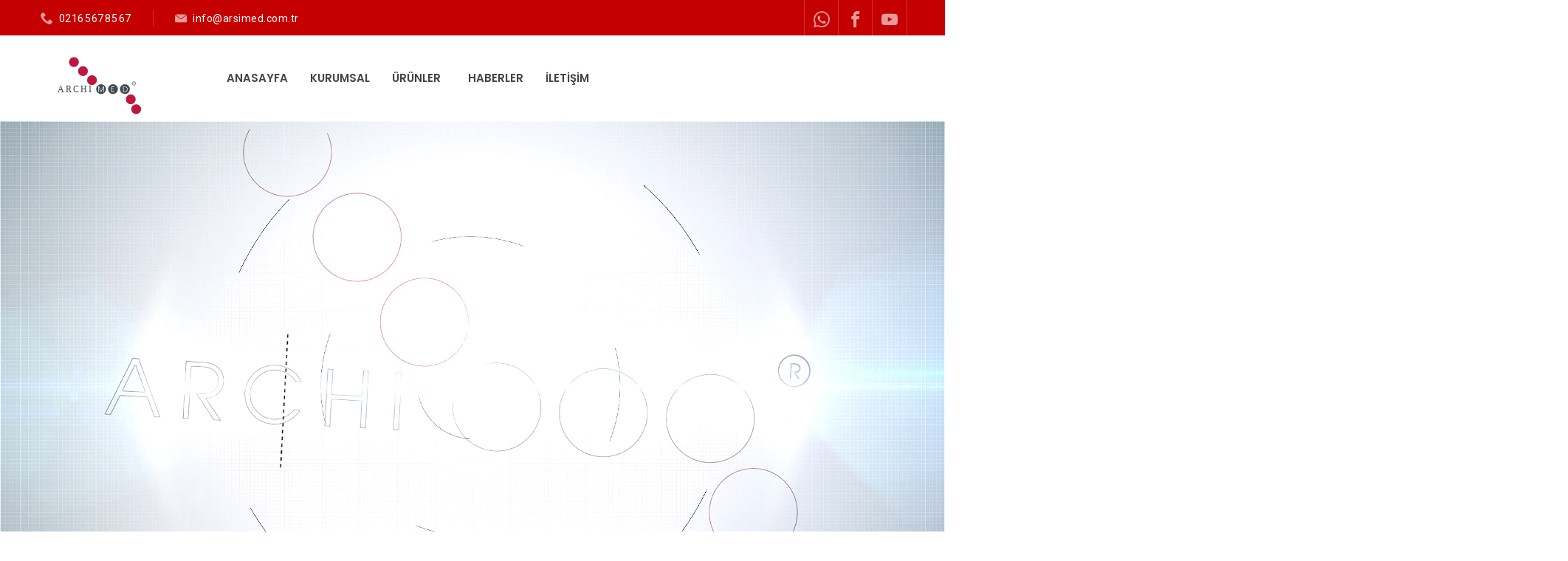

--- FILE ---
content_type: text/html; charset=utf-8
request_url: https://arsimed.com.tr/
body_size: 18115
content:
<!DOCTYPE html>
<html lang="tr">
<head>
        <title>Arşimed Medikal Diyaliz Koltuğu Kemoterapi Koltuğu Kanalma Koltuğu</title>
    <meta name="author" content="Kentmedia İnternet Hizmetleri">
    <meta name="owner" content="Kentmedia İnternet Hizmetleri" />
    <meta name="keywords" content="kemoterapi koltuğu,kanalma koltuğu,hemodiyaliz koltuğu,diyaliz koltuğu,doğum masası,jinekolojik muayene masası,cilt bakım koltuğu,cerrahi masa,muayene masası fiyatı" />
    <meta property="article:tag" content="kemoterapi koltuğu,kanalma koltuğu,hemodiyaliz koltuğu,diyaliz koltuğu,doğum masası,jinekolojik muayene masası,cilt bakım koltuğu,cerrahi masa,muayene masası fiyatı" />
    <meta name="description" content="Diyaliz koltuğu, kemoterapi koltuğu, kan alma koltuğu satışı yapan Arşimed Medikal tüm Türkiyenin medikal sektörüne hizmet vermektedir." />


    <meta charset="utf-8">
    <meta http-equiv="X-UA-Compatible" content="IE=edge">
    <meta name="viewport" content="width=device-width, initial-scale=1.0, maximum-scale=5.0, user-scalable=0">
    <meta name="format-detection" content="telephone=no">
    <meta http-equiv="content-language" content="tr">
    <meta name="robots" content="index, follow">
    <meta name="copyright" content="(c) 2026" />
    <link rel="schema.DC" href="http://purl.org/DC/elements/1.0/" />
    <meta name="DC.Format" content="text/html" />
    <meta name="DC.Language" content="tr" />
    <meta name="geo.placename" content="tr" />
    <meta name="geo.region" content="tr" />

    <!--Favicon-->
    <link rel="shortcut icon" href="/home/favicon?title=favicon.png" type="image/x-icon" />

    <!-- Stylesheets -->
    <link href="https://dynamic.kentsunucu7.com/medlab/vendor/slick/slick.css" rel="stylesheet">
    <link href="https://dynamic.kentsunucu7.com/medlab/vendor/animate/animate.min.css" rel="stylesheet">
    <link href="https://dynamic.kentsunucu7.com/medlab/icons/style.css" rel="stylesheet">
    <link href="https://dynamic.kentsunucu7.com/medlab/vendor/bootstrap-datetimepicker/bootstrap-datetimepicker.css" rel="stylesheet">
    <link href="https://dynamic.kentsunucu7.com/css/theme1/bundle.min.css" rel="stylesheet">
    <link href="https://dynamic.kentsunucu7.com/css/theme1/colors/Red/style.css" rel="stylesheet" />
    <link href="https://dynamic.kentsunucu7.com/css/theme1/counter.css" rel="stylesheet">
    <link href="https://dynamic.kentsunucu7.com/lightbox/css/lightbox.min.css" rel="stylesheet" />
    <link href="/font-awesome/css/font-awesome.min.css" rel="stylesheet" />
    <!-- Google Fonts -->
    <link href="https://fonts.googleapis.com/css?family=Poppins:300,400,500,600,700,800" rel="stylesheet">
    <link href="https://fonts.googleapis.com/css?family=Roboto:300,400,500,700,900" rel="stylesheet">
    <link href="/custom.css" rel="stylesheet" />

    
    
<style>.header-logo img {    max-height: 100px;}.page-content .section {    margin-top: 50px!important;}.row.mt-lg-4 {    background: url(https://images.kentmedia.com.tr/uploads/big/333199166a6d517b87bee8b5527b0156.png);    background-repeat: no-repeat;}.banner-center--p-sm .banner-center-caption {    padding: 10px 10px!important;}.blog-post-sm-text {    text-align: left;}.layout-medlab:not(.touch) .btn-white:hover, .layout-medlab .btn-white:hover {    color: #000000;    background-color: #d9d9d9;;}.page-content .section:first-child {    margin-top: 0px !important;}.special-card-caption.text-left {    left: 60%;    padding: 10px;    background: #000000a6;}.special-card-txt1 {    color: #fff;font-size: 20px}.special-card-txt2 {    color: #fff;font-size: 16px;}.special-card-txt3 {    color: #fff;font-size: 14px;}.special-card-txt3  a{    color: #fff;}table.yazi {    border: 1px solid #a8a8a8;}table.yazi tr {    border: 1px solid #a8a8a8;}table.yazi td {    border: 1px solid #a8a8a8;    padding: 10px;}@media (max-width: 768px) {    .special-card-txt3 {        height: 100%!important;        font-size: 12px;    }}</style>
</head>
<body class="shop-page layout-medlab">
    
    <!--header-->
    <header class="header">
        <div class="header-quickLinks js-header-quickLinks d-lg-none">
            <div class="quickLinks-top js-quickLinks-top"></div>
            <div class="js-quickLinks-wrap-m">
            </div>
        </div>
        
<div class="header-topline d-none d-lg-flex">
	<div class="container">
		<div class="row align-items-center">
				<div class="col-auto d-flex align-items-center">
			<div class="header-phone"><i class="icon-telephone"></i><a href="tel:0216 567 85 67">0216 567 85 67</a></div>
			<div class="header-info"><i class="icon-black-envelope"></i><a href="mailto:info@arsimed.com.tr">info@arsimed.com.tr</a></div>
				</div>
				<div class="col-auto ml-auto d-flex align-items-center">
					<span class="header-social">
			<a href="https://api.whatsapp.com/send?phone=902165678567" class="hovicon"><i class="icon-whatsapp"></i></a>
			<a href="https://www.facebook.com/arsimedmedical" class="hovicon"><i class="icon-facebook"></i></a>
			<a href="https://www.youtube.com/@arsimedmedical2781/featured" class="hovicon"><i class="icon-youtube"></i></a>
					</span>
				</div>
		</div>
	</div>
</div>


        <div class="header-content">
            <div class="container">
                <div class="row align-items-lg-center">
                    <button class="navbar-toggler collapsed" data-toggle="collapse" data-target="#navbarNavDropdown">
                        <span class="icon-menu"></span>
                    </button>
                    <div class="col-lg-auto col-lg-2 d-flex align-items-lg-center">
                        <a href="/anasayfa" class="header-logo">
                            <img src="/home/logo" class="img-fluid" alt="arsimed-medikal-diyaliz-koltugu-kemoterapi-koltugu-kanalma-koltugu" />
                        </a>
                    </div>
                    <div class="col-lg ml-auto header-nav-wrap">
                        <div class="header-nav js-header-nav">
                            <nav class="navbar navbar-expand-lg btco-hover-menu">
                                <div class="collapse navbar-collapse justify-content-center" id="navbarNavDropdown">
                                    <ul class="navbar-nav">
                                        
        <li class="nav-item">
                <a class="nav-link" 
                   href="/anasayfa" >
                    ANASAYFA
                </a>
        </li>
        <li class="nav-item">
                <a class="nav-link" 
                   href="/kurumsal" >
                    KURUMSAL
                </a>
        </li>
        <li class="nav-item">
                <a class="nav-link dropdown-toggle" data-toggle=dropdown
                   href="#" >
                    ÜRÜNLER
                </a>
                <ul class="dropdown-menu">
                            <li>
                                <a class="dropdown-item" href="/urun-kategori/0a75a775-102a-4a96-83a8-50adf8db0420/hasta-tasima-koltuklari">
                                    HASTA TAŞIMA KOLTUKLARI
                                </a>
                            </li>
                            <li>
                                <a class="dropdown-item" href="/urun-kategori/7d809d4c-85cd-4f69-ac38-9643fa62811a/kan-alma-koltuklari">
                                    KAN ALMA KOLTUKLARI
                                </a>
                            </li>
                            <li>
                                <a class="dropdown-item" href="/urun-kategori/9c0695c5-c24e-40e7-ba1b-5dab5e80fb1a/diyaliz-ve-kemoterapi-koltuklari">
                                    DİYALİZ VE KEMOTERAPİ KOLTUKLARI
                                </a>
                            </li>
                            <li>
                                <a class="dropdown-item" href="/urun-kategori/21124e80-d518-498f-b033-edf9af50898f/k-b-b-koltuklari">
                                    K.B.B KOLTUKLARI
                                </a>
                            </li>
                            <li>
                                <a class="dropdown-item" href="/urun-kategori/44ebc327-d540-4af6-b035-b6d0dc9da9cd/cilt-bakim-ve-sac-ekim-koltuklari">
                                    CİLT BAKIM VE SAÇ EKİM KOLTUKLARI
                                </a>
                            </li>
                            <li>
                                <a class="dropdown-item" href="/urun-kategori/b7ff8548-5a23-44a5-8f5c-dfdf11e916ad/podoloji-koltuklari">
                                    PODOLOJİ KOLTUKLARI
                                </a>
                            </li>
                            <li>
                                <a class="dropdown-item" href="/urun-kategori/ceab8401-21e6-46fa-a257-8ca6cd629148/cerrahi-masalar">
                                    CERRAHİ MASALAR
                                </a>
                            </li>
                            <li>
                                <a class="dropdown-item" href="/urun-kategori/e5f58cac-74b3-4dd7-8146-ff663fec2c5e/proktoloji-masalari">
                                    PROKTOLOJİ MASALARI 
                                </a>
                            </li>
                            <li>
                                <a class="dropdown-item" href="/urun-kategori/52760838-cd64-4f69-887d-9f38fca6e8b4/jinekolojik-muayene-masasi">
                                    JİNEKOLOJİK MUAYENE MASASI
                                </a>
                            </li>
                            <li>
                                <a class="dropdown-item" href="/urun-kategori/2185b1d6-e53b-4491-aa21-55ea15d59210/wiggle-pediatrik-cocuk-hasta-karyolasi-4-motorlu">
                                    WİGGLE PEDİATRİK ÇOCUK HASTA KARYOLASI ( 4 MOTORLU)
                                </a>
                            </li>
                            <li>
                                <a class="dropdown-item" href="/urun-kategori/7f9e061d-adf1-45b5-ac3b-e411a6bf21cf/pediatrik-muayene-masalari">
                                    PEDİATRİK MUAYENE MASALARI
                                </a>
                            </li>
                            <li>
                                <a class="dropdown-item" href="/urun-kategori/fac87943-db9f-44dc-b389-c1ed66050fe7/sedyeler">
                                    SEDYELER
                                </a>
                            </li>
                            <li>
                                <a class="dropdown-item" href="/urun-kategori/b1303d68-9057-4ac3-90e2-c6658596141e/hastane-yataklari">
                                    HASTANE YATAKLARI
                                </a>
                            </li>
                </ul>
        </li>
        <li class="nav-item">
                <a class="nav-link" 
                   href="/haberler" >
                    HABERLER
                </a>
        </li>
        <li class="nav-item">
                <a class="nav-link" 
                   href="/icerik/487dfc60-05fc-45d0-bada-ec0e5650e80c/iletisim" >
                    İLETİŞİM
                </a>
        </li>
        <li class="nav-item">
        </li>
        <li class="nav-item">
        </li>
        <li class="nav-item">
        </li>
        <li class="nav-item">
        </li>
        <li class="nav-item">
        </li>
        <li class="nav-item">
        </li>
        <li class="nav-item">
        </li>
        <li class="nav-item">
        </li>
        <li class="nav-item">
        </li>
        <li class="nav-item">
        </li>
        <li class="nav-item">
        </li>
        <li class="nav-item">
        </li>
        <li class="nav-item">
        </li>

                                    </ul>
                                </div>
                            </nav>
                        </div>
                    </div>
                </div>
            </div>
        </div>
    </header>
    <!--//header-->
    <div class="page-content">
        
<!--section slider-->
<div class="section mt-0">
    <div class="quickLinks-wrap js-quickLinks-wrap-d d-none d-lg-flex">
    <div class="quickLinks js-quickLinks closed">
        <div class="container">
            <div class="row no-gutters">
                <div class="col col-close"><a href="#" class="js-quickLinks-close"><i class="icon-top" data-toggle="tooltip" data-placement="top" title="Hızlı Menüyü Gizle"></i></a></div>
            </div>
        </div>
        <div class="quickLinks-open js-quickLinks-open"><span data-toggle="tooltip" data-placement="left" title="Hızlı Menüyü Aç">+</span></div>
    </div>
</div>
    <div id="mainSliderWrapper">
            <div class="loading-content">
                <div class="inner-circles-loader"></div>
            </div>
        <div class="main-slider mb-0 arrows-white arrows-bottom" id="mainSlider" data-slick='{"arrows": false, "dots": true}'>
                <div class="slide">      
                        <div class="img--holder">
                            <video autoplay="" muted="" playsinline="" data-wf-ignore="true" data-object-fit="cover" style="width:100%">
                                <source src="/arsimed-tanitim.mp4" type="video/mp4" data-wf-ignore="true" />
                            </video>
                        </div>
                    
                    <div class="slide-content center">
                        <div class="vert-wrap container">
                            <div class="vert">
                                <div class="container">
                                </div>
                            </div>
                        </div>
                    </div>
                </div>
        </div>
    </div>
</div>
<!--//section slider-->



<!--Custom Part Section-->
<div class="section" style="background-color:#ffffff;">
    <div class="container-fluid px-0">
        <div class="banner-center banner-center--p-sm bg-cover js-readmore"
             data-collapsed-height="200"
             style="background-image: url(); 
                    
                    background-color:#ffffff;
                    background-attachment: fixed;
                    background-repeat: no-repeat;
                    background-position:center;
                    background-size:cover;">
            <div class="banner-center-caption">
                <div class="banner-center-inner js-readmore-content">
                    <div class="container">
<div class="row mt-lg-4">
<div class="col-md-6 col-xl-6 pr-xl-7">
<div class="department-tabs2">
<div class="department-tab2">
<div class="department-tab2-number">1</div>
<div class="department-tab2-text">Kalite ve Teknolojik &Uuml;retim</div>
<div class="department-tab2-decor">&nbsp;</div>
</div>
<div class="department-tab2">
<div class="department-tab2-number">2</div>
<div class="department-tab2-text">Sekt&ouml;rde Uzmanlık ve Deneyim</div>
<div class="department-tab2-decor">&nbsp;</div>
</div>
<div class="department-tab2">
<div class="department-tab2-number">3</div>
<div class="department-tab2-text">Uluslararası Pazarda G&uuml;&ccedil;l&uuml; Varlık</div>
<div class="department-tab2-decor">&nbsp;</div>
</div>
<div class="department-tab2">
<div class="department-tab2-number">4</div>
<div class="department-tab2-text">D&uuml;nya Standartlarında &Uuml;retim</div>
<div class="department-tab2-decor">&nbsp;</div>
</div>
</div>
<div class="department-tabs2-bg"><img src="https://images.kentmedia.com.tr/uploads/big/333199166a6d517b87bee8b5527b0156.png" alt="" /></div>
</div>
<div class="col-md-6 col-xl-6">
<div class="department-carousel2">
<div class="department-item">
<div class="h-sub theme-color">Milyonlarca Kişinin Tercihi</div>
<h2>Sağlıkta Konfor<br />ve G&uuml;venin <span class="theme-color">Adresi!</span></h2>
<p style="color: #000;">Arşimed Medikal, 2004 yılında ulusal ve uluslar arası pazarda hizmet verme amacıyla Istanbul&rsquo;da kurulmuş olup medikal sekt&ouml;r&uuml;nde hizmet vermeye başlamıştır.</p>
<ul class="marker-list-md">
<li>Amacımız; ARCHIMED &uuml;r&uuml;nlerini d&uuml;nya normlarında bir kalite ile medikal sekt&ouml;r&uuml;n&uuml;n kullanımına sunmaktadır.</li>
<li>Şirketimiz; Diyaliz ve kemoterapi koltukları, kan alma- KBB- Cilt bakım ve sa&ccedil; ekim koltukları ,jinekoloji masaları, proktoloji ve cerrahi masalar , pediatric masalar hasta servis ve yoğum bakım karyolaları &uuml;retmektedir</li>
</ul>
<a class="btn mt-3" href="../../../kurumsal" data-toggle="modal" data-target="#modalBookingForm">Hakkımızda</a></div>
</div>
</div>
</div>
</div>
                </div>
            </div>
        </div>

        <div class="text-center mt-2 mb-2">
            <button type="button"
                    class="btn btn-link js-readmore-btn"
                    style="display:none;">
                Devamını Oku
            </button>
        </div>
    </div>
</div>  
<!--/Custom Part Section--><!--section about-->
<div class="section bg-grey mt-md-0">
    <div class="container">
        
    <div class="title-wrap text-center">
        <h2 class="h1 double-title double-title--white double-title--center double-title--vcenter"
            data-title="Konforu Ve G&#xFC;veni Bulu&#x15F;turan Yenilik&#xE7;i &#xC7;&#xF6;z&#xFC;mler">
            <span>Konforu Ve G&#xFC;veni Bulu&#x15F;turan Yenilik&#xE7;i &#xC7;&#xF6;z&#xFC;mler</span>
        </h2>
        <div class="h-decor"></div>
    </div>

        <div class="nav nav-pills-icons js-nav-pills-carousel" role="tablist">
                    <a class="nav-link active"
                       data-toggle="pill"
                       href="#tab-1"
                       role="tab">
                        <i class="icon-doctor"></i>
                        <span>Hastane Yatakları</span>
                    </a>
                    <a class="nav-link "
                       data-toggle="pill"
                       href="#tab-2"
                       role="tab">
                        <i class="icon-pharmacy"></i>
                        <span>Hasta Taşıma Koltukları</span>
                    </a>
                    <a class="nav-link "
                       data-toggle="pill"
                       href="#tab-3"
                       role="tab">
                        <i class="icon-syringe"></i>
                        <span>Kan Alma Koltukları</span>
                    </a>
                    <a class="nav-link "
                       data-toggle="pill"
                       href="#tab-4"
                       role="tab">
                        <i class="icon-gynecology"></i>
                        <span>Diyaliz ve Kemoterapi Koltukları</span>
                    </a>
                    <a class="nav-link "
                       data-toggle="pill"
                       href="#tab-5"
                       role="tab">
                        <i class="icon-dental-chair"></i>
                        <span>K.B.B Koltukları</span>
                    </a>
                    <a class="nav-link "
                       data-toggle="pill"
                       href="#tab-6"
                       role="tab">
                        <i class="icon-mommy"></i>
                        <span>Cilt Bakım ve Saç Ekim Koltukları</span>
                    </a>
                    <a class="nav-link "
                       data-toggle="pill"
                       href="#tab-7"
                       role="tab">
                        <i class="icon-farmalogy"></i>
                        <span>Podoloji Koltukları</span>
                    </a>
                    <a class="nav-link "
                       data-toggle="pill"
                       href="#tab-8"
                       role="tab">
                        <i class="icon-surgery"></i>
                        <span>Cerrahi Masalar</span>
                    </a>
                    <a class="nav-link "
                       data-toggle="pill"
                       href="#tab-9"
                       role="tab">
                        <i class="icon-testtube2"></i>
                        <span>Proktoloji Masaları</span>
                    </a>
                    <a class="nav-link "
                       data-toggle="pill"
                       href="#tab-10"
                       role="tab">
                        <i class="icon-pharmacy"></i>
                        <span>Jinekolojik Muayene Masası</span>
                    </a>
                    <a class="nav-link "
                       data-toggle="pill"
                       href="#tab-11"
                       role="tab">
                        <i class="icon-pediatrics"></i>
                        <span>Wiggle Pediatrik Çocuk Hasta Karyolası</span>
                    </a>
                    <a class="nav-link "
                       data-toggle="pill"
                       href="#tab-12"
                       role="tab">
                        <i class="icon-terapevt"></i>
                        <span>Sedyeler</span>
                    </a>
        </div>
        <div id="tab-content" class="tab-content mt-2 mt-sm-4">
                    <div id="tab-1" class="tab-pane fade show active" role="tabpanel">
                        <div class="tab-bg"><img src="https://dynamic.kentsunucu7.com/medlab/images/content/bg-map.png" alt=""></div>
                        <div class="row">
                            <div class="col-md-6 h-100 mb-2 mb-md-0">
                                <img src="/home/aboutimage/2ee5e433-6f99-419b-b7ec-9965b2cfb5cc?title=indir-40-jpeg&amp;isMobile=False"
                             alt="indir-40-jpeg" class="img-fluid">
                    </div>
                    <div class="col-md-6">
                        <div class="pt-xl-1">
                            <span style="font-weight:600;color: #444;font-size: 23px;">Hastane Yatakları</span>
                            <p><p>Firmamız, y&uuml;ksek kaliteli hastane yatakları &uuml;retimi ve satışı konusunda uzmanlaşmıştır. Hasta konforunu ve sağlık personelinin verimliliğini artırmayı hedefleyen yenilik&ccedil;i tasarımlarımızla, sağlık sekt&ouml;r&uuml;ne uzun &ouml;m&uuml;rl&uuml; ve fonksiyonel &ccedil;&ouml;z&uuml;mler sunuyoruz. Elektrikli, manuel, ortopedik ve &ouml;zel ihtiya&ccedil;lara y&ouml;nelik modellerimizle farklı sağlık kuruluşlarının taleplerine uygun &uuml;r&uuml;nler sağlamaktayız. &Uuml;r&uuml;nlerimiz, ergonomik yapısı, kolay kullanım &ouml;zellikleri ve dayanıklılığıyla &ouml;ne &ccedil;ıkmaktadır. Sağlık sekt&ouml;r&uuml;n&uuml;n g&uuml;venilir iş ortağı olarak, m&uuml;şteri memnuniyetini &ouml;n planda tutuyor ve kalite standartlarına uygun &uuml;retim yapıyoruz.</p></p>
                                        <a href="https://arsimed.yeninesilkurumsalwebsitesi.com/urun-kategori/b1303d68-9057-4ac3-90e2-c6658596141e/hastane-yataklari" class="btn mt-3">
                                            <i class="icon-right-arrow"></i>
                                            <span>Detaylı Bilgi</span>
                                            <i class="icon-right-arrow"></i>
                                        </a>
                                </div>
                            </div>
                        </div>
                    </div>
                    <div id="tab-2" class="tab-pane fade " role="tabpanel">
                        <div class="tab-bg"><img src="https://dynamic.kentsunucu7.com/medlab/images/content/bg-map.png" alt=""></div>
                        <div class="row">
                            <div class="col-md-6 h-100 mb-2 mb-md-0">
                                <img src="/home/aboutimage/158eb2d6-20f3-46ba-9b8f-093c22e2226f?title=indir-41-jpeg&amp;isMobile=False"
                             alt="indir-41-jpeg" class="img-fluid">
                    </div>
                    <div class="col-md-6">
                        <div class="pt-xl-1">
                            <span style="font-weight:600;color: #444;font-size: 23px;">Hasta Taşıma Koltukları</span>
                            <p><p>Sağlık sekt&ouml;r&uuml;ne y&ouml;nelik ergonomik ve fonksiyonel hasta taşıma koltukları &uuml;retmektedir. Hasta transferini kolaylaştırmak ve konforlu bir deneyim sunmak amacıyla tasarlanan koltuklarımız, sağlam yapısı ve kullanım kolaylığıyla &ouml;ne &ccedil;ıkmaktadır. Ayarlanabilir &ouml;zellikleri sayesinde hem hasta hem de sağlık personeli i&ccedil;in g&uuml;venli ve pratik bir kullanım sağlar. Dayanıklı malzemelerden &uuml;retilen hasta taşıma koltuklarımız, uzun &ouml;m&uuml;rl&uuml; kullanım sunarak sağlık kurumlarının ihtiya&ccedil;larını en iyi şekilde karşılamaktadır. Kalite ve m&uuml;şteri memnuniyetini &ouml;n planda tutarak, sağlık hizmetlerinde standartları y&uuml;kseltmeye devam ediyoruz.</p></p>
                                        <a href="https://arsimed.yeninesilkurumsalwebsitesi.com/urun-kategori/0a75a775-102a-4a96-83a8-50adf8db0420/hasta-tasima-koltuklari" class="btn mt-3">
                                            <i class="icon-right-arrow"></i>
                                            <span>Detaylı Bilgi</span>
                                            <i class="icon-right-arrow"></i>
                                        </a>
                                </div>
                            </div>
                        </div>
                    </div>
                    <div id="tab-3" class="tab-pane fade " role="tabpanel">
                        <div class="tab-bg"><img src="https://dynamic.kentsunucu7.com/medlab/images/content/bg-map.png" alt=""></div>
                        <div class="row">
                            <div class="col-md-6 h-100 mb-2 mb-md-0">
                                <img src="/home/aboutimage/81e7a8bb-48de-4c29-b2f2-68ef37862aa7?title=indir-42-jpeg&amp;isMobile=False"
                             alt="indir-42-jpeg" class="img-fluid">
                    </div>
                    <div class="col-md-6">
                        <div class="pt-xl-1">
                            <span style="font-weight:600;color: #444;font-size: 23px;">Kan Alma Koltukları</span>
                            <p><p>Comfysit, micra, avangarde, tinysit kan alma koltukları &uuml;&ccedil; ana b&ouml;l&uuml;mden oluşmaktadır. Hasta konforu g&ouml;z &ouml;n&uuml;nde bulundurularak tasarlanmış olan kan alma koltukları aynı zamanda; hemodiyaliz,g&ouml;z operasyonları, peritonel analiz, onkoloji, kemoterapi, rehabilitasyon, ozon tedavi, cilt bakımı, sa&ccedil; ekimi, v&uuml;cut bakımı, muayene ve ufak cerrahi operasyonlarında da kullanılabilmektedir. Kan alma koltukları enli ve aşağı yukarı manuel olarak ayarlanabilmekle birlikte istenilen şekilde rahat&ccedil;a sabitlenebilmektedir.</p></p>
                                        <a href="https://arsimed.yeninesilkurumsalwebsitesi.com/urun-kategori/7d809d4c-85cd-4f69-ac38-9643fa62811a/kan-alma-koltuklari" class="btn mt-3">
                                            <i class="icon-right-arrow"></i>
                                            <span>Detaylı Bilgi</span>
                                            <i class="icon-right-arrow"></i>
                                        </a>
                                </div>
                            </div>
                        </div>
                    </div>
                    <div id="tab-4" class="tab-pane fade " role="tabpanel">
                        <div class="tab-bg"><img src="https://dynamic.kentsunucu7.com/medlab/images/content/bg-map.png" alt=""></div>
                        <div class="row">
                            <div class="col-md-6 h-100 mb-2 mb-md-0">
                                <img src="/home/aboutimage/3c80db11-ad9f-4882-8f7f-c4ae59254c02?title=indir-43-jpeg&amp;isMobile=False"
                             alt="indir-43-jpeg" class="img-fluid">
                    </div>
                    <div class="col-md-6">
                        <div class="pt-xl-1">
                            <span style="font-weight:600;color: #444;font-size: 23px;">Diyaliz ve Kemoterapi Koltukları</span>
                            <p><p>Arşimed Medikal diyaliz ve kemoterapi koltukları, hasta konforu &ouml;n planda tutularak hazırlanılmış olup; Sırt, oturak ve ayak kısmı olmak &uuml;zere 3 ana par&ccedil;adan oluşmaktadır. D&ouml;şemelerde kullanılan s&uuml;nger visko elastik &ouml;zellikte olup, hastanın baskı y&uuml;k&uuml;n&uuml; geniş alana yayarak v&uuml;cudun şeklini alacak şekilde tasarlanmış, mikro kan dolaşımını engellemeyecek yapıdadır. 4 adet kilitlenebilir tekerlek sayesinde istenilen yerde sabitlenebilmekte ve kolay taşınabilmektedir. Bu koltuklar; diyaliz, onkoloji, diyaliz koltuğu, kemoterapi, rehabilitasyon, kan alma ve plazmaferez tedavi işlemlerinde kullanılabilmektedir. Opsiyonel olarak tv, serum askısı ve yemek sehpası bağlanabilmektedir.</p></p>
                                        <a href="https://arsimed.yeninesilkurumsalwebsitesi.com/urun-kategori/9c0695c5-c24e-40e7-ba1b-5dab5e80fb1a/diyaliz-ve-kemoterapi-koltuklari" class="btn mt-3">
                                            <i class="icon-right-arrow"></i>
                                            <span>Detaylı Bilgi</span>
                                            <i class="icon-right-arrow"></i>
                                        </a>
                                </div>
                            </div>
                        </div>
                    </div>
                    <div id="tab-5" class="tab-pane fade " role="tabpanel">
                        <div class="tab-bg"><img src="https://dynamic.kentsunucu7.com/medlab/images/content/bg-map.png" alt=""></div>
                        <div class="row">
                            <div class="col-md-6 h-100 mb-2 mb-md-0">
                                <img src="/home/aboutimage/2b40f93d-381d-49cd-b312-7b04cc68cb7f?title=indir-44-jpeg&amp;isMobile=False"
                             alt="indir-44-jpeg" class="img-fluid">
                    </div>
                    <div class="col-md-6">
                        <div class="pt-xl-1">
                            <span style="font-weight:600;color: #444;font-size: 23px;">K.B.B Koltukları</span>
                            <p><p>Titan ve Alfa k.b.b koltukları; oturak, ayak ve sırt olmak &uuml;zere 3 ana b&ouml;l&uuml;mden oluşmaktadır. Hasta konforu &ouml;n planda tutularak hazırlanmış olan k.b.b koltuklarının başlık aparatları &uuml;&ccedil; eksende ayarlanabilmektedir. Geniş renk se&ccedil;eneğine sahip olan d&ouml;şeme aksamı birinci kalite s&uuml;ngerden yapılmış olup, &ccedil;ok şık g&ouml;r&uuml;n&uuml;me ve sağlamlığa sahiptir.Koltuk dışındaki abs kaplamalar d&ouml;şemenin i&ccedil;inde kalacak şekilde dizayn edilmiş olup, d&ouml;şeme ve plastik arasına kir vs girmesine engel olmaktadır.</p></p>
                                        <a href="https://arsimed.yeninesilkurumsalwebsitesi.com/urun-kategori/21124e80-d518-498f-b033-edf9af50898f/k-b-b-koltuklari" class="btn mt-3">
                                            <i class="icon-right-arrow"></i>
                                            <span>Detaylı Bilgi</span>
                                            <i class="icon-right-arrow"></i>
                                        </a>
                                </div>
                            </div>
                        </div>
                    </div>
                    <div id="tab-6" class="tab-pane fade " role="tabpanel">
                        <div class="tab-bg"><img src="https://dynamic.kentsunucu7.com/medlab/images/content/bg-map.png" alt=""></div>
                        <div class="row">
                            <div class="col-md-6 h-100 mb-2 mb-md-0">
                                <img src="/home/aboutimage/119e4fc9-d452-4de7-a4ba-ff8f3d23504d?title=indir-45-jpeg&amp;isMobile=False"
                             alt="indir-45-jpeg" class="img-fluid">
                    </div>
                    <div class="col-md-6">
                        <div class="pt-xl-1">
                            <span style="font-weight:600;color: #444;font-size: 23px;">Cilt Bakım ve Saç Ekim Koltukları</span>
                            <p><p>Profesyonel kullanım i&ccedil;in &ouml;zel olarak tasarlanmış cilt bakım ve sa&ccedil; ekim koltukları &uuml;retmektedir. Konfor ve işlevselliği bir araya getiren bu koltuklar, hem uzmanların hem de m&uuml;şterilerin ihtiya&ccedil;larını karşılamak &uuml;zere geliştirilmiştir. Ergonomik tasarımı, ayarlanabilir y&uuml;kseklik ve a&ccedil;ı se&ccedil;enekleriyle uzun s&uuml;reli işlemlerde rahatlık sunar. Dayanıklı malzemelerden &uuml;retilen koltuklarımız, modern g&ouml;r&uuml;n&uuml;mleriyle estetik bir dokunuş katarken, kolay temizlenebilir yapılarıyla hijyen standartlarını da sağlar. Sa&ccedil; ekimi, cilt bakımı ve estetik işlemler i&ccedil;in ideal olan &uuml;r&uuml;nlerimiz, g&uuml;zellik ve sağlık sekt&ouml;r&uuml;n&uuml;n profesyonellerine kaliteli &ccedil;&ouml;z&uuml;mler sunmaktadır.</p></p>
                                        <a href="https://arsimed.yeninesilkurumsalwebsitesi.com/urun-kategori/44ebc327-d540-4af6-b035-b6d0dc9da9cd/cilt-bakim-ve-sac-ekim-koltuklari" class="btn mt-3">
                                            <i class="icon-right-arrow"></i>
                                            <span>Detaylı Bilgi</span>
                                            <i class="icon-right-arrow"></i>
                                        </a>
                                </div>
                            </div>
                        </div>
                    </div>
                    <div id="tab-7" class="tab-pane fade " role="tabpanel">
                        <div class="tab-bg"><img src="https://dynamic.kentsunucu7.com/medlab/images/content/bg-map.png" alt=""></div>
                        <div class="row">
                            <div class="col-md-6 h-100 mb-2 mb-md-0">
                                <img src="/home/aboutimage/6d3a1b5d-a43d-4fc7-b4ca-9d6733288d17?title=indir-46-jpeg&amp;isMobile=False"
                             alt="indir-46-jpeg" class="img-fluid">
                    </div>
                    <div class="col-md-6">
                        <div class="pt-xl-1">
                            <span style="font-weight:600;color: #444;font-size: 23px;">Podoloji Koltukları</span>
                            <p><p>Podoloji uzmanlarının ihtiya&ccedil;larına uygun olarak tasarlanmış podoloji koltukları &uuml;retmektedir. Ergonomik yapısı ve &ccedil;ok y&ouml;nl&uuml; ayarlanabilir &ouml;zellikleri sayesinde hem hastalar hem de uzmanlar i&ccedil;in maksimum konfor ve kullanım kolaylığı sunar. Dayanıklı ve hijyenik malzemelerle &uuml;retilen koltuklarımız, uzun &ouml;m&uuml;rl&uuml; kullanım sağlarken modern tasarımıyla estetik bir g&ouml;r&uuml;n&uuml;m sunar. Podoloji uygulamalarında verimliliği artırmak ve işlemleri kolaylaştırmak i&ccedil;in ideal bir &ccedil;&ouml;z&uuml;md&uuml;r.</p></p>
                                        <a href="https://arsimed.yeninesilkurumsalwebsitesi.com/urun-kategori/b7ff8548-5a23-44a5-8f5c-dfdf11e916ad/podoloji-koltuklari" class="btn mt-3">
                                            <i class="icon-right-arrow"></i>
                                            <span>Detaylı Bilgi</span>
                                            <i class="icon-right-arrow"></i>
                                        </a>
                                </div>
                            </div>
                        </div>
                    </div>
                    <div id="tab-8" class="tab-pane fade " role="tabpanel">
                        <div class="tab-bg"><img src="https://dynamic.kentsunucu7.com/medlab/images/content/bg-map.png" alt=""></div>
                        <div class="row">
                            <div class="col-md-6 h-100 mb-2 mb-md-0">
                                <img src="/home/aboutimage/cae8c7f1-5007-4935-bedd-7c3d95024fca?title=indir-47-jpeg&amp;isMobile=False"
                             alt="indir-47-jpeg" class="img-fluid">
                    </div>
                    <div class="col-md-6">
                        <div class="pt-xl-1">
                            <span style="font-weight:600;color: #444;font-size: 23px;">Cerrahi Masalar</span>
                            <p><p>Cerrahi işlemler i&ccedil;in &ouml;zel olarak tasarlanmış y&uuml;ksek kaliteli <strong>cerrahi masalar</strong> &uuml;retmektedir. Ergonomik tasarımı, ayarlanabilir pozisyon &ouml;zellikleri ve dayanıklı yapısıyla cerrahi m&uuml;dahalelerde maksimum konfor ve g&uuml;venlik sağlar. Hijyenik y&uuml;zeyleri ve kolay temizlenebilir yapısı, sağlık standartlarına uygun kullanım imk&acirc;nı sunar. Dayanıklılığı ve fonksiyonelliği bir araya getiren cerrahi masalarımız, farklı branşların ihtiya&ccedil;larını karşılayarak sağlık profesyonellerine g&uuml;venilir bir &ccedil;&ouml;z&uuml;m sunmaktadır.</p></p>
                                        <a href="https://arsimed.yeninesilkurumsalwebsitesi.com/urun-kategori/ceab8401-21e6-46fa-a257-8ca6cd629148/cerrahi-masalar" class="btn mt-3">
                                            <i class="icon-right-arrow"></i>
                                            <span>Detaylı Bilgi</span>
                                            <i class="icon-right-arrow"></i>
                                        </a>
                                </div>
                            </div>
                        </div>
                    </div>
                    <div id="tab-9" class="tab-pane fade " role="tabpanel">
                        <div class="tab-bg"><img src="https://dynamic.kentsunucu7.com/medlab/images/content/bg-map.png" alt=""></div>
                        <div class="row">
                            <div class="col-md-6 h-100 mb-2 mb-md-0">
                                <img src="/home/aboutimage/894e4fcd-66d9-49db-b07f-cf53167559be?title=indir-48-jpeg&amp;isMobile=False"
                             alt="indir-48-jpeg" class="img-fluid">
                    </div>
                    <div class="col-md-6">
                        <div class="pt-xl-1">
                            <span style="font-weight:600;color: #444;font-size: 23px;">Proktoloji Masaları</span>
                            <p><p>Proktoloji masası, sırt, oturak ve ayak kısmı olmak &uuml;zere 3 ana par&ccedil;adan oluşmaktadır. El kumandası ile komut verilen 4 Adet DC motor ile sırt aşağı/yukarı, y&uuml;kseklik ayarı, ayak par&ccedil;ası aşağı/yukarı ve trendelenburg/ters trendelenburg hareketlerini yapabilme kabiliyetine sahiptir. S&ouml;k&uuml;l&uuml;p takılabilir ve istenilen seviyede ayarlanabilir kramp basamağı ve baş kısmı mevcuttur. B&ouml;ylece hasta konforu &ouml;n planda tutulmuştur.</p></p>
                                        <a href="https://arsimed.yeninesilkurumsalwebsitesi.com/urun-kategori/e5f58cac-74b3-4dd7-8146-ff663fec2c5e/proktoloji-masalari" class="btn mt-3">
                                            <i class="icon-right-arrow"></i>
                                            <span>Detaylı Bilgi</span>
                                            <i class="icon-right-arrow"></i>
                                        </a>
                                </div>
                            </div>
                        </div>
                    </div>
                    <div id="tab-10" class="tab-pane fade " role="tabpanel">
                        <div class="tab-bg"><img src="https://dynamic.kentsunucu7.com/medlab/images/content/bg-map.png" alt=""></div>
                        <div class="row">
                            <div class="col-md-6 h-100 mb-2 mb-md-0">
                                <img src="/home/aboutimage/612b22df-5871-40bb-b22c-f0cbfc29e9e4?title=indir-49-jpeg&amp;isMobile=False"
                             alt="indir-49-jpeg" class="img-fluid">
                    </div>
                    <div class="col-md-6">
                        <div class="pt-xl-1">
                            <span style="font-weight:600;color: #444;font-size: 23px;">Jinekolojik Muayene Masası</span>
                            <p><p>Archimed Beta Jinekolojik Muayene ve M&uuml;dahale Masası &ouml;zellikle Jinekoloji, muayene, &uuml;roloji ve ufak cerrahi operasyonlar i&ccedil;in tasarlanmıştır. 3 Adet DC motor sayesinde el kumandası ile sırt aşağı/yukarı, y&uuml;kseklik ve trendelenburg/ters trendelenburg ayarları yapılabilmektedir. Y&uuml;kseklik ayarı &ouml;zel bir yataklama sistemi sayesinde dikey olarak yapılmakta ve b&ouml;ylece masa y&uuml;kselirken pozisyonunda herhangi bir değişiklik olmamaktadır.&nbsp;</p></p>
                                        <a href="https://arsimed.yeninesilkurumsalwebsitesi.com/urun-kategori/52760838-cd64-4f69-887d-9f38fca6e8b4/jinekolojik-muayene-masasi" class="btn mt-3">
                                            <i class="icon-right-arrow"></i>
                                            <span>Detaylı Bilgi</span>
                                            <i class="icon-right-arrow"></i>
                                        </a>
                                </div>
                            </div>
                        </div>
                    </div>
                    <div id="tab-11" class="tab-pane fade " role="tabpanel">
                        <div class="tab-bg"><img src="https://dynamic.kentsunucu7.com/medlab/images/content/bg-map.png" alt=""></div>
                        <div class="row">
                            <div class="col-md-6 h-100 mb-2 mb-md-0">
                                <img src="/home/aboutimage/a209b85f-0b28-42eb-862b-4d5ae710cd11?title=wiggle-2-jpg-jpeg-jpeg&amp;isMobile=False"
                             alt="wiggle-2-jpg-jpeg-jpeg" class="img-fluid">
                    </div>
                    <div class="col-md-6">
                        <div class="pt-xl-1">
                            <span style="font-weight:600;color: #444;font-size: 23px;">Wiggle Pediatrik Çocuk Hasta Karyolası</span>
                            <p><p>K&uuml;&ccedil;&uuml;k hastaların konforu ve g&uuml;venliği i&ccedil;in &ouml;zel olarak tasarlanmış &ccedil;ocuk hasta karyolaları &uuml;retmektedir. Ergonomik ve dayanıklı yapısıyla dikkat &ccedil;eken karyolalarımız, ayarlanabilir y&uuml;kseklik ve pozisyon &ouml;zellikleriyle hem &ccedil;ocukların hem de sağlık personelinin ihtiya&ccedil;larını karşılar. G&uuml;venlik bariyerleri ve yuvarlatılmış kenar tasarımı sayesinde maksimum koruma sağlar. Canlı renk se&ccedil;enekleriyle &ccedil;ocuklara daha sıcak ve rahat bir ortam sunan karyolalarımız, sağlık hizmetlerinde kaliteyi artırmak i&ccedil;in ideal bir &ccedil;&ouml;z&uuml;md&uuml;r.</p></p>
                                        <a href="https://arsimed.yeninesilkurumsalwebsitesi.com/urun-kategori/2185b1d6-e53b-4491-aa21-55ea15d59210/wiggle-pediatrik-cocuk-hasta-karyolasi-4-motorlu" class="btn mt-3">
                                            <i class="icon-right-arrow"></i>
                                            <span>Detaylı Bilgi</span>
                                            <i class="icon-right-arrow"></i>
                                        </a>
                                </div>
                            </div>
                        </div>
                    </div>
                    <div id="tab-12" class="tab-pane fade " role="tabpanel">
                        <div class="tab-bg"><img src="https://dynamic.kentsunucu7.com/medlab/images/content/bg-map.png" alt=""></div>
                        <div class="row">
                            <div class="col-md-6 h-100 mb-2 mb-md-0">
                                <img src="/home/aboutimage/53a8e2cb-dd40-4746-a131-1f55699e9b1e?title=indir-51-jpeg&amp;isMobile=False"
                             alt="indir-51-jpeg" class="img-fluid">
                    </div>
                    <div class="col-md-6">
                        <div class="pt-xl-1">
                            <span style="font-weight:600;color: #444;font-size: 23px;">Sedyeler</span>
                            <p><p>Hasta transferi ve acil m&uuml;dahale s&uuml;re&ccedil;lerinde kullanılmak &uuml;zere dayanıklı ve ergonomik sedyeler &uuml;retmektedir. Hafif ve taşınabilir tasarımı sayesinde kolay kullanım sunan sedyelerimiz, g&uuml;venlik kemerleri ve kaymaz y&uuml;zey &ouml;zellikleriyle maksimum g&uuml;venlik sağlar. Katlanabilir ve ayarlanabilir modellerimiz, hem sağlık personeli hem de hasta i&ccedil;in konforlu bir deneyim sunar. Dayanıklı malzemelerden &uuml;retilen sedyelerimiz, uzun &ouml;m&uuml;rl&uuml; kullanım ve hijyenik standartlara uygunluk garantisiyle sağlık sekt&ouml;r&uuml;n&uuml;n vazge&ccedil;ilmez &ccedil;&ouml;z&uuml;m&uuml;d&uuml;r.</p></p>
                                        <a href="https://arsimed.yeninesilkurumsalwebsitesi.com/urun-kategori/fac87943-db9f-44dc-b389-c1ed66050fe7/sedyeler" class="btn mt-3">
                                            <i class="icon-right-arrow"></i>
                                            <span>Detaylı Bilgi</span>
                                            <i class="icon-right-arrow"></i>
                                        </a>
                                </div>
                            </div>
                        </div>
                    </div>
        </div>
    </div>
</div>
<!--//section about-->

<!--Custom Part Section-->
<div class="section" style="background-color:#c50000;">
    <div class="container-fluid px-0">
        <div class="banner-center banner-center--p-sm bg-cover js-readmore"
             data-collapsed-height="200"
             style="background-image: url(); 
                    
                    background-color:#c50000;
                    background-attachment: fixed;
                    background-repeat: no-repeat;
                    background-position:center;
                    background-size:cover;">
            <div class="banner-center-caption">
                <div class="banner-center-inner js-readmore-content">
                    <p class="banner-center-text3 mt-3" style="text-align: center;"><strong><br />Arşimed Medikal</strong><strong><br /><br /><br /></strong></p>
                </div>
            </div>
        </div>

        <div class="text-center mt-2 mb-2">
            <button type="button"
                    class="btn btn-link js-readmore-btn"
                    style="display:none;">
                Devamını Oku
            </button>
        </div>
    </div>
</div>  
<!--/Custom Part Section-->
        
        
    </div>
    <!--footer-->
    <div class="footer mt-0">
        <div class="container">
	<div class="row py-1 py-md-2 px-lg-0">
		<div class="col-lg-6 footer-col1 pt-lg-3">
			<div class="row flex-column flex-md-row flex-lg-column">
				<div class="col-md col-lg-auto">
						<div class="footer-logo">
							<a href="/anasayfa" class="header-logo">
								<img src="/home/logo" class="img-fluid" alt="arsimed-medikal-kozmetik-bil-ith-ihr-paz-san-ltd-sti-"/>
							</a>
						</div>

					<div class="mt-2 mt-lg-0"></div><br />
						<iframe class="footer-google-map" style="height:200px;" frameborder="0" scrolling="no" marginheight="0" marginwidth="0" src="https://www.google.com/maps/embed?pb=!1m14!1m8!1m3!1d3173433.4598115208!2d33.414654428509145!3d38.811746351809155!3m2!1i1024!2i768!4f13.1!3m3!1m2!1s0x40800d3ed73314c1%3A0x985ff36419441e3c!2sARSIMED%20MEDIKAL%20YOZGAT%20FABRIKA%201!5e0!3m2!1str!2str!4v1733921505593!5m2!1str!2str"></iframe>
				</div>
				<div class="col-md">
					<div class="footer-post-title mt-1 mt-lg-1">
						<div class="mt-3 mt-lg-0"></div>
					</div>
				</div>
			</div>
		</div>
		<div class="col-sm-6 col-lg-6">
			<span style="line-height: 1em;margin-bottom: 20px;font-weight: 600;font-size:23px;color: #444;">İletişim Bilgileri</span><br />
			<div class="h-decor"></div>
			<div class="footer-social d-md-none d-lg-block" style="margin-top:0px;">
			<a href="https://www.facebook.com/arsimedmedical" target="blank" class="hovicon"><i class="icon-facebook-logo"></i></a>
			<a href="https://api.whatsapp.com/send?phone=902165678567" target="blank" class="hovicon"><i class="icon-whatsapp"></i></a>
			<a href="https://www.youtube.com/@arsimedmedical2781/featured" target="blank" class="hovicon"><i class="icon-youtube"></i></a>
			</div>
			<br />
			<ul class="icn-list">
			<li>
				<i class="icon-placeholder2"></i> Yozgat Organize Sanayi B&#xF6;lgesi 4. Cadde No:5 YERK&#xD6;Y - YOZGAT
			</li>
			<li>
				<i class="icon-placeholder2"></i> Yozgat OSB Mevkii 1. Cadde No:35 YERK&#xD6;Y - YOZGAT
			</li>
			<li>
				<i class="icon-telephone"></i>
				<b>
					<span class="phone">
						<span class="text-nowrap"><a href="tel:0216 567 85 67">0216 567 85 67</a></span>
					</span>
				</b>
			</li>
			<li>
				<i class="icon-black-envelope"></i>
				<a href="mailto:info@arsimed.com.tr">info@arsimed.com.tr</a>
			</li>
			</ul>
		</div>
	</div>
</div>




        <div class="footer-bottom">
            <div class="container">
                <div class="row text-center text-md-left">
                    <div class="col-sm">
                        
Arşimed Medikal Kozmetik Bil. İth. İhr. Paz. San. Ltd. Şti. &copy; 2026
                    </div>
                    <div class="col-sm-auto ml-auto">
                        
<p>Powered by <span style="font-weight: bold;"><a href="https://www.kentmedia.com.tr" target="_blank" rel="noopener">Kent Media Seo</a></span></p>
                    </div>
                </div>
            </div>
        </div>
    </div>
    <!--//footer-->
    <div class="backToTop js-backToTop">
        <i class="icon icon-up-arrow"></i>
    </div>
    <!-- Vendors -->
    <script src="https://dynamic.kentsunucu7.com/lightbox/js/lightbox-plus-jquery.min.js"></script>
    <script src="https://dynamic.kentsunucu7.com/lightbox/js/lightbox.min.js"></script>
    <script src="https://dynamic.kentsunucu7.com/lightbox/js/lightbox.js"></script>
    <script src="https://dynamic.kentsunucu7.com/medlab/vendor/jquery/jquery-3.2.1.min.js"></script>
    <script src="https://dynamic.kentsunucu7.com/medlab/vendor/jquery-migrate/jquery-migrate-3.0.1.min.js"></script>
    <script src="https://dynamic.kentsunucu7.com/medlab/vendor/cookie/jquery.cookie.js"></script>
    <script src="https://dynamic.kentsunucu7.com/medlab/vendor/bootstrap-datetimepicker/moment.js"></script>
    <script src="https://dynamic.kentsunucu7.com/medlab/vendor/bootstrap-datetimepicker/bootstrap-datetimepicker.min.js"></script>
    <script src="https://dynamic.kentsunucu7.com/medlab/vendor/popper/popper.min.js"></script>
    <script src="https://dynamic.kentsunucu7.com/medlab/vendor/bootstrap/bootstrap.min.js"></script>
    <script src="https://dynamic.kentsunucu7.com/medlab/vendor/waypoints/jquery.waypoints.min.js"></script>
    <script src="https://dynamic.kentsunucu7.com/medlab/vendor/waypoints/sticky.min.js"></script>
    <script src="https://dynamic.kentsunucu7.com/medlab/vendor/imagesloaded/imagesloaded.pkgd.min.js"></script>
    <script src="https://dynamic.kentsunucu7.com/medlab/vendor/slick/slick.min.js"></script>
    <script src="https://dynamic.kentsunucu7.com/medlab/vendor/scroll-with-ease/jquery.scroll-with-ease.min.js"></script>
    <script src="https://dynamic.kentsunucu7.com/medlab/vendor/countTo/jquery.countTo.js"></script>
    <script src="https://dynamic.kentsunucu7.com/medlab/vendor/form-validation/jquery.form.js"></script>
    <script src="https://dynamic.kentsunucu7.com/medlab/vendor/form-validation/jquery.validate.min.js"></script>
    <script src="https://dynamic.kentsunucu7.com/medlab/vendor/isotope/isotope.pkgd.min.js"></script>
    <!-- Custom Scripts -->
    <script src="https://dynamic.kentsunucu7.com/medlab/js/app.js"></script>
    <script src="https://dynamic.kentsunucu7.com/medlab/js/app-shop.js"></script>
    <script src="https://dynamic.kentsunucu7.com/medlab/form/forms.js"></script>
    <script src="https://dynamic.kentsunucu7.com/js/theme1/counter.js"></script>
    
    

    
</body>

</html>

--- FILE ---
content_type: text/css
request_url: https://dynamic.kentsunucu7.com/medlab/icons/style.css
body_size: 6389
content:
@font-face {
  font-family: 'dentco';
  src:  url('fonts/dentco.eot?aehzgp');
  src:  url('fonts/dentco.eot?aehzgp#iefix') format('embedded-opentype'),
    url('fonts/dentco.ttf?aehzgp') format('truetype'),
    url('fonts/dentco.woff?aehzgp') format('woff'),
    url('fonts/dentco.svg?aehzgp#dentco') format('svg');
  font-weight: normal;
  font-style: normal;
  font-display: block;
}

[class^="icon-"], [class*=" icon-"] {
  /* use !important to prevent issues with browser extensions that change fonts */
  font-family: 'dentco' !important;
  speak: never;
  font-style: normal;
  font-weight: normal;
  font-variant: normal;
  text-transform: none;
  line-height: 1;

  /* Better Font Rendering =========== */
  -webkit-font-smoothing: antialiased;
  -moz-osx-font-smoothing: grayscale;
}

.icon-question:before {
  content: "\e96e";
}
.icon-download11:before {
  content: "\e96f";
}
.icon-copy1:before {
  content: "\e970";
}
.icon-billing:before {
  content: "\e971";
}
.icon-patient:before {
  content: "\e972";
}
.icon-card:before {
  content: "\e965";
}
.icon-micro:before {
  content: "\e966";
}
.icon-molecular:before {
  content: "\e967";
}
.icon-chromosome:before {
  content: "\e968";
}
.icon-testtube:before {
  content: "\e969";
}
.icon-testtube2:before {
  content: "\e96a";
}
.icon-dropper:before {
  content: "\e96b";
}
.icon-download1:before {
  content: "\e96c";
}
.icon-labinstrument:before {
  content: "\e96d";
}
.icon-gynecology:before {
  content: "\e95b";
}
.icon-brain:before {
  content: "\e95c";
}
.icon-cardiology:before {
  content: "\e95d";
}
.icon-terapevt:before {
  content: "\e95e";
}
.icon-dental:before {
  content: "\e95f";
}
.icon-genetics:before {
  content: "\e960";
}
.icon-farmalogy:before {
  content: "\e961";
}
.icon-lab:before {
  content: "\e962";
}
.icon-pediatrics:before {
  content: "\e963";
}
.icon-traumatology:before {
  content: "\e964";
}
.icon-birthday-cake:before {
  content: "\e939";
}
.icon-emergency:before {
  content: "\e93a";
}
.icon-tooth-1:before {
  content: "\e93b";
}
.icon-hand:before {
  content: "\e93c";
}
.icon-placeholder3:before {
  content: "\e93d";
}
.icon-play:before {
  content: "\e93e";
}
.icon-tooth-2:before {
  content: "\e93f";
}
.icon-tooth-3:before {
  content: "\e940";
}
.icon-tooth-4:before {
  content: "\e941";
}
.icon-tooth-5:before {
  content: "\e942";
}
.icon-zoob:before {
  content: "\e943";
}
.icon-man:before {
  content: "\e944";
}
.icon-mommy:before {
  content: "\e945";
}
.icon-medicine:before {
  content: "\e946";
}
.icon-pharmacy:before {
  content: "\e947";
}
.icon-principles:before {
  content: "\e948";
}
.icon-sign:before {
  content: "\e949";
}
.icon-surgery:before {
  content: "\e94a";
}
.icon-syringe:before {
  content: "\e94b";
}
.icon-ambulance:before {
  content: "\e94c";
}
.icon-woman:before {
  content: "\e94d";
}
.icon-body:before {
  content: "\e94e";
}
.icon-body1:before {
  content: "\e94f";
}
.icon-doctor:before {
  content: "\e950";
}
.icon-first-aid-kit:before {
  content: "\e951";
}
.icon-flask:before {
  content: "\e952";
}
.icon-injecting:before {
  content: "\e953";
}
.icon-injecting-syringe:before {
  content: "\e954";
}
.icon-search:before {
  content: "\e955";
}
.icon-arrow-right:before {
  content: "\e900";
}
.icon-birthday:before {
  content: "\e901";
}
.icon-black-envelope:before {
  content: "\e902";
}
.icon-calendar:before {
  content: "\e903";
}
.icon-calendar2:before {
  content: "\e904";
}
.icon-cart:before {
  content: "\e905";
}
.icon-check-mark:before {
  content: "\e906";
}
.icon-clock:before {
  content: "\e907";
}
.icon-clock2:before {
  content: "\e908";
}
.icon-dental-chair:before {
  content: "\e909";
}
.icon-email2:before {
  content: "\e90a";
}
.icon-emergency-call:before {
  content: "\e90b";
}
.icon-error:before {
  content: "\e90c";
}
.icon-facebook-logo:before {
  content: "\e90d";
}
.icon-facebook-logo-circle:before {
  content: "\e90e";
}
.icon-star:before {
  content: "\e90f";
}
.icon-google-plus-circle:before {
  content: "\e910";
}
.icon-google-plus1:before {
  content: "\e911";
  color: #f34a38;
}
.icon-health-care:before {
  content: "\e912";
}
.icon-clock3:before {
  content: "\e913";
}
.icon-icon-implant:before {
  content: "\e914";
}
.icon-icon-orthodontics:before {
  content: "\e915";
}
.icon-icon-whitening:before {
  content: "\e916";
}
.icon-instagram:before {
  content: "\e917";
}
.icon-link-symbol:before {
  content: "\e918";
}
.icon-medical-kit:before {
  content: "\e919";
}
.icon-menu:before {
  content: "\e91a";
}
.icon-paintbrush:before {
  content: "\e91b";
}
.icon-pencil-writing:before {
  content: "\e91c";
}
.icon-placeholder:before {
  content: "\e91d";
}
.icon-placeholder2:before {
  content: "\e91e";
}
.icon-price-tag:before {
  content: "\e91f";
}
.icon-reply-black:before {
  content: "\e920";
}
.icon-right-arrow:before {
  content: "\e921";
}
.icon-left-arrow:before {
  content: "\e92f";
}
.icon-left:before {
  content: "\e922";
}
.icon-right:before {
  content: "\e930";
}
.icon-top:before {
  content: "\e931";
}
.icon-bottom:before {
  content: "\e932";
}
.icon-smartphone:before {
  content: "\e923";
}
.icon-team:before {
  content: "\e924";
}
.icon-telephone:before {
  content: "\e925";
}
.icon-tick:before {
  content: "\e926";
}
.icon-tooth:before {
  content: "\e927";
}
.icon-tooth2:before {
  content: "\e928";
}
.icon-tooth3:before {
  content: "\e929";
}
.icon-twitter-logo-circle:before {
  content: "\e92a";
}
.icon-twitter-logo:before {
  content: "\e92b";
}
.icon-up-arrow:before {
  content: "\e92c";
}
.icon-user:before {
  content: "\e92d";
}
.icon-user2:before {
  content: "\e92e";
}
.icon-world:before {
  content: "\e959";
}
.icon-globe1:before {
  content: "\e959";
}
.icon-internet1:before {
  content: "\e959";
}
.icon-network:before {
  content: "\e959";
}
.icon-close:before {
  content: "\e937";
}
.icon-instagram-circle:before {
  content: "\e933";
}
.icon-sphere:before {
  content: "\e95a";
}
.icon-globe:before {
  content: "\e95a";
}
.icon-internet:before {
  content: "\e95a";
}
.icon-star-half:before {
  content: "\e938";
}
.icon-home:before {
  content: "\e973";
}
.icon-home2:before {
  content: "\e974";
}
.icon-home3:before {
  content: "\e975";
}
.icon-office:before {
  content: "\e976";
}
.icon-newspaper:before {
  content: "\e977";
}
.icon-pencil:before {
  content: "\e978";
}
.icon-pencil2:before {
  content: "\e979";
}
.icon-quill:before {
  content: "\e97a";
}
.icon-pen:before {
  content: "\e97b";
}
.icon-blog:before {
  content: "\e97c";
}
.icon-eyedropper:before {
  content: "\e97d";
}
.icon-droplet:before {
  content: "\e97e";
}
.icon-paint-format:before {
  content: "\e97f";
}
.icon-image:before {
  content: "\e980";
}
.icon-images:before {
  content: "\e981";
}
.icon-camera:before {
  content: "\e982";
}
.icon-headphones:before {
  content: "\e983";
}
.icon-music:before {
  content: "\e984";
}
.icon-play1:before {
  content: "\e985";
}
.icon-film:before {
  content: "\e986";
}
.icon-video-camera:before {
  content: "\e987";
}
.icon-dice:before {
  content: "\e988";
}
.icon-pacman:before {
  content: "\e989";
}
.icon-spades:before {
  content: "\e98a";
}
.icon-clubs:before {
  content: "\e98b";
}
.icon-diamonds:before {
  content: "\e98c";
}
.icon-bullhorn:before {
  content: "\e98d";
}
.icon-connection:before {
  content: "\e98e";
}
.icon-podcast:before {
  content: "\e98f";
}
.icon-feed:before {
  content: "\e990";
}
.icon-mic:before {
  content: "\e991";
}
.icon-book:before {
  content: "\e992";
}
.icon-books:before {
  content: "\e993";
}
.icon-library:before {
  content: "\e994";
}
.icon-file-text:before {
  content: "\e995";
}
.icon-profile:before {
  content: "\e996";
}
.icon-file-empty:before {
  content: "\e997";
}
.icon-files-empty:before {
  content: "\e998";
}
.icon-file-text2:before {
  content: "\e999";
}
.icon-file-picture:before {
  content: "\e99a";
}
.icon-file-music:before {
  content: "\e99b";
}
.icon-file-play:before {
  content: "\e99c";
}
.icon-file-video:before {
  content: "\e99d";
}
.icon-file-zip:before {
  content: "\e99e";
}
.icon-copy:before {
  content: "\e99f";
}
.icon-paste:before {
  content: "\e9a0";
}
.icon-stack:before {
  content: "\e9a1";
}
.icon-folder-open:before {
  content: "\e9a2";
}
.icon-folder-plus:before {
  content: "\e9a3";
}
.icon-folder-minus:before {
  content: "\e9a4";
}
.icon-folder-download:before {
  content: "\e9a5";
}
.icon-folder-upload:before {
  content: "\e9a6";
}
.icon-price-tag1:before {
  content: "\e9a7";
}
.icon-price-tags:before {
  content: "\e9a8";
}
.icon-barcode:before {
  content: "\e9a9";
}
.icon-qrcode:before {
  content: "\e9aa";
}
.icon-ticket:before {
  content: "\e9ab";
}
.icon-cart1:before {
  content: "\e9ac";
}
.icon-coin-dollar:before {
  content: "\e9ad";
}
.icon-coin-euro:before {
  content: "\e9ae";
}
.icon-coin-pound:before {
  content: "\e9af";
}
.icon-coin-yen:before {
  content: "\e9b0";
}
.icon-credit-card:before {
  content: "\e9b1";
}
.icon-calculator:before {
  content: "\e9b2";
}
.icon-lifebuoy:before {
  content: "\e9b3";
}
.icon-phone:before {
  content: "\e9b4";
}
.icon-phone-hang-up:before {
  content: "\e9b5";
}
.icon-address-book:before {
  content: "\e9b6";
}
.icon-envelop:before {
  content: "\e9b7";
}
.icon-pushpin:before {
  content: "\e9b8";
}
.icon-location:before {
  content: "\e9b9";
}
.icon-location2:before {
  content: "\e9ba";
}
.icon-compass:before {
  content: "\e9bb";
}
.icon-compass2:before {
  content: "\e9bc";
}
.icon-map:before {
  content: "\e9bd";
}
.icon-map2:before {
  content: "\e9be";
}
.icon-history:before {
  content: "\e9bf";
}
.icon-clock1:before {
  content: "\e9c0";
}
.icon-clock21:before {
  content: "\e9c1";
}
.icon-alarm:before {
  content: "\e9c2";
}
.icon-bell:before {
  content: "\e9c3";
}
.icon-stopwatch:before {
  content: "\e9c4";
}
.icon-calendar1:before {
  content: "\e9c5";
}
.icon-printer:before {
  content: "\e9c6";
}
.icon-keyboard:before {
  content: "\e9c7";
}
.icon-display:before {
  content: "\e9c8";
}
.icon-laptop:before {
  content: "\e9c9";
}
.icon-mobile:before {
  content: "\e9ca";
}
.icon-mobile2:before {
  content: "\e9cb";
}
.icon-tablet:before {
  content: "\e9cc";
}
.icon-tv:before {
  content: "\e9cd";
}
.icon-drawer:before {
  content: "\e9ce";
}
.icon-drawer2:before {
  content: "\e9cf";
}
.icon-box-add:before {
  content: "\e9d0";
}
.icon-box-remove:before {
  content: "\e9d1";
}
.icon-download:before {
  content: "\e9d2";
}
.icon-upload:before {
  content: "\e9d3";
}
.icon-floppy-disk:before {
  content: "\e9d4";
}
.icon-drive:before {
  content: "\e9d5";
}
.icon-database:before {
  content: "\e9d6";
}
.icon-undo:before {
  content: "\e9d7";
}
.icon-redo:before {
  content: "\e9d8";
}
.icon-undo2:before {
  content: "\e9d9";
}
.icon-redo2:before {
  content: "\e9da";
}
.icon-forward:before {
  content: "\e9db";
}
.icon-reply:before {
  content: "\e9dc";
}
.icon-bubble:before {
  content: "\e9dd";
}
.icon-bubbles:before {
  content: "\e9de";
}
.icon-bubbles2:before {
  content: "\e9df";
}
.icon-bubble2:before {
  content: "\e9e0";
}
.icon-bubbles3:before {
  content: "\e9e1";
}
.icon-bubbles4:before {
  content: "\e9e2";
}
.icon-user1:before {
  content: "\e9e3";
}
.icon-users:before {
  content: "\e9e4";
}
.icon-user-plus:before {
  content: "\e9e5";
}
.icon-user-minus:before {
  content: "\e9e6";
}
.icon-user-check:before {
  content: "\e9e7";
}
.icon-user-tie:before {
  content: "\e9e8";
}
.icon-quotes-left:before {
  content: "\e9e9";
}
.icon-quotes-right:before {
  content: "\e9ea";
}
.icon-hour-glass:before {
  content: "\e9eb";
}
.icon-spinner:before {
  content: "\e9ec";
}
.icon-spinner2:before {
  content: "\e9ed";
}
.icon-spinner3:before {
  content: "\e9ee";
}
.icon-spinner4:before {
  content: "\e9ef";
}
.icon-spinner5:before {
  content: "\e9f0";
}
.icon-spinner6:before {
  content: "\e9f1";
}
.icon-spinner7:before {
  content: "\e9f2";
}
.icon-spinner8:before {
  content: "\e9f3";
}
.icon-spinner9:before {
  content: "\e9f4";
}
.icon-spinner10:before {
  content: "\e9f5";
}
.icon-spinner11:before {
  content: "\e9f6";
}
.icon-binoculars:before {
  content: "\e9f7";
}
.icon-search1:before {
  content: "\e9f8";
}
.icon-zoom-in:before {
  content: "\e9f9";
}
.icon-zoom-out:before {
  content: "\e9fa";
}
.icon-enlarge:before {
  content: "\e9fb";
}
.icon-shrink:before {
  content: "\e9fc";
}
.icon-enlarge2:before {
  content: "\e9fd";
}
.icon-shrink2:before {
  content: "\e9fe";
}
.icon-key:before {
  content: "\e9ff";
}
.icon-key2:before {
  content: "\ea00";
}
.icon-lock:before {
  content: "\ea01";
}
.icon-unlocked:before {
  content: "\ea02";
}
.icon-wrench:before {
  content: "\ea03";
}
.icon-equalizer:before {
  content: "\ea04";
}
.icon-equalizer2:before {
  content: "\ea05";
}
.icon-cog:before {
  content: "\ea06";
}
.icon-cogs:before {
  content: "\ea07";
}
.icon-hammer:before {
  content: "\ea08";
}
.icon-magic-wand:before {
  content: "\ea09";
}
.icon-aid-kit:before {
  content: "\ea0a";
}
.icon-bug:before {
  content: "\ea0b";
}
.icon-pie-chart:before {
  content: "\ea0c";
}
.icon-stats-dots:before {
  content: "\ea0d";
}
.icon-stats-bars:before {
  content: "\ea0e";
}
.icon-stats-bars2:before {
  content: "\ea0f";
}
.icon-trophy:before {
  content: "\ea10";
}
.icon-gift:before {
  content: "\ea11";
}
.icon-glass:before {
  content: "\ea12";
}
.icon-glass2:before {
  content: "\ea13";
}
.icon-mug:before {
  content: "\ea14";
}
.icon-spoon-knife:before {
  content: "\ea15";
}
.icon-leaf:before {
  content: "\ea16";
}
.icon-rocket:before {
  content: "\ea17";
}
.icon-meter:before {
  content: "\ea18";
}
.icon-meter2:before {
  content: "\ea19";
}
.icon-hammer2:before {
  content: "\ea1a";
}
.icon-fire:before {
  content: "\ea1b";
}
.icon-lab1:before {
  content: "\ea1c";
}
.icon-magnet:before {
  content: "\ea1d";
}
.icon-bin:before {
  content: "\ea1e";
}
.icon-bin2:before {
  content: "\ea1f";
}
.icon-briefcase:before {
  content: "\ea20";
}
.icon-airplane:before {
  content: "\ea21";
}
.icon-truck:before {
  content: "\ea22";
}
.icon-road:before {
  content: "\ea23";
}
.icon-accessibility:before {
  content: "\ea24";
}
.icon-target:before {
  content: "\ea25";
}
.icon-shield:before {
  content: "\ea26";
}
.icon-power:before {
  content: "\ea27";
}
.icon-switch:before {
  content: "\ea28";
}
.icon-power-cord:before {
  content: "\ea29";
}
.icon-clipboard:before {
  content: "\ea2a";
}
.icon-list-numbered:before {
  content: "\ea2b";
}
.icon-list:before {
  content: "\ea2c";
}
.icon-list2:before {
  content: "\ea2d";
}
.icon-tree:before {
  content: "\ea2e";
}
.icon-menu1:before {
  content: "\ea2f";
}
.icon-menu2:before {
  content: "\ea30";
}
.icon-menu3:before {
  content: "\ea31";
}
.icon-menu4:before {
  content: "\ea32";
}
.icon-cloud:before {
  content: "\ea33";
}
.icon-cloud-download:before {
  content: "\ea34";
}
.icon-cloud-upload:before {
  content: "\ea35";
}
.icon-cloud-check:before {
  content: "\ea36";
}
.icon-download2:before {
  content: "\ea37";
}
.icon-upload2:before {
  content: "\ea38";
}
.icon-download3:before {
  content: "\ea39";
}
.icon-upload3:before {
  content: "\ea3a";
}
.icon-sphere1:before {
  content: "\ea3b";
}
.icon-earth:before {
  content: "\ea3c";
}
.icon-link:before {
  content: "\ea3d";
}
.icon-flag:before {
  content: "\ea3e";
}
.icon-attachment:before {
  content: "\ea3f";
}
.icon-eye:before {
  content: "\ea40";
}
.icon-eye-plus:before {
  content: "\ea41";
}
.icon-eye-minus:before {
  content: "\ea42";
}
.icon-eye-blocked:before {
  content: "\ea43";
}
.icon-bookmark:before {
  content: "\ea44";
}
.icon-bookmarks:before {
  content: "\ea45";
}
.icon-sun:before {
  content: "\ea46";
}
.icon-contrast:before {
  content: "\ea47";
}
.icon-brightness-contrast:before {
  content: "\ea48";
}
.icon-star-empty:before {
  content: "\ea49";
}
.icon-star-half1:before {
  content: "\ea4a";
}
.icon-star-full:before {
  content: "\ea4b";
}
.icon-heart:before {
  content: "\ea4c";
}
.icon-heart-broken:before {
  content: "\ea4d";
}
.icon-man1:before {
  content: "\ea4e";
}
.icon-woman1:before {
  content: "\ea4f";
}
.icon-man-woman:before {
  content: "\ea50";
}
.icon-happy:before {
  content: "\ea51";
}
.icon-happy2:before {
  content: "\ea52";
}
.icon-smile:before {
  content: "\ea53";
}
.icon-smile2:before {
  content: "\ea54";
}
.icon-tongue:before {
  content: "\ea55";
}
.icon-tongue2:before {
  content: "\ea56";
}
.icon-sad:before {
  content: "\ea57";
}
.icon-sad2:before {
  content: "\ea58";
}
.icon-wink:before {
  content: "\ea59";
}
.icon-wink2:before {
  content: "\ea5a";
}
.icon-grin:before {
  content: "\ea5b";
}
.icon-grin2:before {
  content: "\ea5c";
}
.icon-cool:before {
  content: "\ea5d";
}
.icon-cool2:before {
  content: "\ea5e";
}
.icon-angry:before {
  content: "\ea5f";
}
.icon-angry2:before {
  content: "\ea60";
}
.icon-evil:before {
  content: "\ea61";
}
.icon-evil2:before {
  content: "\ea62";
}
.icon-shocked:before {
  content: "\ea63";
}
.icon-shocked2:before {
  content: "\ea64";
}
.icon-baffled:before {
  content: "\ea65";
}
.icon-baffled2:before {
  content: "\ea66";
}
.icon-confused:before {
  content: "\ea67";
}
.icon-confused2:before {
  content: "\ea68";
}
.icon-neutral:before {
  content: "\ea69";
}
.icon-neutral2:before {
  content: "\ea6a";
}
.icon-hipster:before {
  content: "\ea6b";
}
.icon-hipster2:before {
  content: "\ea6c";
}
.icon-wondering:before {
  content: "\ea6d";
}
.icon-wondering2:before {
  content: "\ea6e";
}
.icon-sleepy:before {
  content: "\ea6f";
}
.icon-sleepy2:before {
  content: "\ea70";
}
.icon-frustrated:before {
  content: "\ea71";
}
.icon-frustrated2:before {
  content: "\ea72";
}
.icon-crying:before {
  content: "\ea73";
}
.icon-crying2:before {
  content: "\ea74";
}
.icon-point-up:before {
  content: "\ea75";
}
.icon-point-right:before {
  content: "\ea76";
}
.icon-point-down:before {
  content: "\ea77";
}
.icon-point-left:before {
  content: "\ea78";
}
.icon-warning:before {
  content: "\ea79";
}
.icon-notification:before {
  content: "\ea7a";
}
.icon-question1:before {
  content: "\ea7b";
}
.icon-plus:before {
  content: "\ea7c";
}
.icon-minus:before {
  content: "\ea7d";
}
.icon-info:before {
  content: "\ea7e";
}
.icon-cancel-circle:before {
  content: "\ea7f";
}
.icon-blocked:before {
  content: "\ea80";
}
.icon-cross:before {
  content: "\ea81";
}
.icon-checkmark:before {
  content: "\ea82";
}
.icon-checkmark2:before {
  content: "\ea83";
}
.icon-spell-check:before {
  content: "\ea84";
}
.icon-enter:before {
  content: "\ea85";
}
.icon-exit:before {
  content: "\ea86";
}
.icon-play2:before {
  content: "\ea87";
}
.icon-pause:before {
  content: "\ea88";
}
.icon-stop:before {
  content: "\ea89";
}
.icon-previous:before {
  content: "\ea8a";
}
.icon-next:before {
  content: "\ea8b";
}
.icon-backward:before {
  content: "\ea8c";
}
.icon-forward2:before {
  content: "\ea8d";
}
.icon-play3:before {
  content: "\ea8e";
}
.icon-pause2:before {
  content: "\ea8f";
}
.icon-stop2:before {
  content: "\ea90";
}
.icon-backward2:before {
  content: "\ea91";
}
.icon-forward3:before {
  content: "\ea92";
}
.icon-first:before {
  content: "\ea93";
}
.icon-last:before {
  content: "\ea94";
}
.icon-previous2:before {
  content: "\ea95";
}
.icon-next2:before {
  content: "\ea96";
}
.icon-eject:before {
  content: "\ea97";
}
.icon-volume-high:before {
  content: "\ea98";
}
.icon-volume-medium:before {
  content: "\ea99";
}
.icon-volume-low:before {
  content: "\ea9a";
}
.icon-volume-mute:before {
  content: "\ea9b";
}
.icon-volume-mute2:before {
  content: "\ea9c";
}
.icon-volume-increase:before {
  content: "\ea9d";
}
.icon-volume-decrease:before {
  content: "\ea9e";
}
.icon-loop:before {
  content: "\ea9f";
}
.icon-loop2:before {
  content: "\eaa0";
}
.icon-infinite:before {
  content: "\eaa1";
}
.icon-shuffle:before {
  content: "\eaa2";
}
.icon-arrow-up-left:before {
  content: "\eaa3";
}
.icon-arrow-up:before {
  content: "\eaa4";
}
.icon-arrow-up-right:before {
  content: "\eaa5";
}
.icon-arrow-right1:before {
  content: "\eaa6";
}
.icon-arrow-down-right:before {
  content: "\eaa7";
}
.icon-arrow-down:before {
  content: "\eaa8";
}
.icon-arrow-down-left:before {
  content: "\eaa9";
}
.icon-arrow-left:before {
  content: "\eaaa";
}
.icon-arrow-up-left2:before {
  content: "\eaab";
}
.icon-arrow-up2:before {
  content: "\eaac";
}
.icon-arrow-up-right2:before {
  content: "\eaad";
}
.icon-arrow-right2:before {
  content: "\eaae";
}
.icon-arrow-down-right2:before {
  content: "\eaaf";
}
.icon-arrow-down2:before {
  content: "\eab0";
}
.icon-arrow-down-left2:before {
  content: "\eab1";
}
.icon-arrow-left2:before {
  content: "\eab2";
}
.icon-circle-up:before {
  content: "\eab3";
}
.icon-circle-right:before {
  content: "\eab4";
}
.icon-circle-down:before {
  content: "\eab5";
}
.icon-circle-left:before {
  content: "\eab6";
}
.icon-tab:before {
  content: "\eab7";
}
.icon-move-up:before {
  content: "\eab8";
}
.icon-move-down:before {
  content: "\eab9";
}
.icon-sort-alpha-asc:before {
  content: "\eaba";
}
.icon-sort-alpha-desc:before {
  content: "\eabb";
}
.icon-sort-numeric-asc:before {
  content: "\eabc";
}
.icon-sort-numberic-desc:before {
  content: "\eabd";
}
.icon-sort-amount-asc:before {
  content: "\eabe";
}
.icon-sort-amount-desc:before {
  content: "\eabf";
}
.icon-command:before {
  content: "\eac0";
}
.icon-shift:before {
  content: "\eac1";
}
.icon-ctrl:before {
  content: "\eac2";
}
.icon-opt:before {
  content: "\eac3";
}
.icon-checkbox-checked:before {
  content: "\eac4";
}
.icon-checkbox-unchecked:before {
  content: "\eac5";
}
.icon-radio-checked:before {
  content: "\eac6";
}
.icon-radio-checked2:before {
  content: "\eac7";
}
.icon-radio-unchecked:before {
  content: "\eac8";
}
.icon-crop:before {
  content: "\eac9";
}
.icon-make-group:before {
  content: "\eaca";
}
.icon-ungroup:before {
  content: "\eacb";
}
.icon-scissors:before {
  content: "\eacc";
}
.icon-filter:before {
  content: "\eacd";
}
.icon-font:before {
  content: "\eace";
}
.icon-ligature:before {
  content: "\eacf";
}
.icon-ligature2:before {
  content: "\ead0";
}
.icon-text-height:before {
  content: "\ead1";
}
.icon-text-width:before {
  content: "\ead2";
}
.icon-font-size:before {
  content: "\ead3";
}
.icon-bold:before {
  content: "\ead4";
}
.icon-underline:before {
  content: "\ead5";
}
.icon-italic:before {
  content: "\ead6";
}
.icon-strikethrough:before {
  content: "\ead7";
}
.icon-omega:before {
  content: "\ead8";
}
.icon-sigma:before {
  content: "\ead9";
}
.icon-page-break:before {
  content: "\eada";
}
.icon-superscript:before {
  content: "\eadb";
}
.icon-subscript:before {
  content: "\eadc";
}
.icon-superscript2:before {
  content: "\eadd";
}
.icon-subscript2:before {
  content: "\eade";
}
.icon-text-color:before {
  content: "\eadf";
}
.icon-pagebreak:before {
  content: "\eae0";
}
.icon-clear-formatting:before {
  content: "\eae1";
}
.icon-table:before {
  content: "\eae2";
}
.icon-table2:before {
  content: "\eae3";
}
.icon-insert-template:before {
  content: "\eae4";
}
.icon-pilcrow:before {
  content: "\eae5";
}
.icon-ltr:before {
  content: "\eae6";
}
.icon-rtl:before {
  content: "\eae7";
}
.icon-section:before {
  content: "\eae8";
}
.icon-paragraph-left:before {
  content: "\eae9";
}
.icon-paragraph-center:before {
  content: "\eaea";
}
.icon-paragraph-right:before {
  content: "\eaeb";
}
.icon-paragraph-justify:before {
  content: "\eaec";
}
.icon-indent-increase:before {
  content: "\eaed";
}
.icon-indent-decrease:before {
  content: "\eaee";
}
.icon-share:before {
  content: "\eaef";
}
.icon-new-tab:before {
  content: "\eaf0";
}
.icon-embed:before {
  content: "\eaf1";
}
.icon-embed2:before {
  content: "\eaf2";
}
.icon-terminal:before {
  content: "\eaf3";
}
.icon-share2:before {
  content: "\eaf4";
}
.icon-mail:before {
  content: "\eaf5";
}
.icon-mail2:before {
  content: "\eaf6";
}
.icon-mail3:before {
  content: "\eaf7";
}
.icon-mail4:before {
  content: "\eaf8";
}
.icon-amazon:before {
  content: "\eaf9";
}
.icon-google:before {
  content: "\eafa";
}
.icon-google2:before {
  content: "\eafb";
}
.icon-google3:before {
  content: "\eafc";
}
.icon-google-plus:before {
  content: "\eafd";
}
.icon-google-plus2:before {
  content: "\eafe";
}
.icon-google-plus3:before {
  content: "\eaff";
}
.icon-hangouts:before {
  content: "\eb00";
}
.icon-google-drive:before {
  content: "\eb01";
}
.icon-facebook:before {
  content: "\eb02";
}
.icon-facebook2:before {
  content: "\eb03";
}
.icon-instagram1:before {
  content: "\eb04";
}
.icon-whatsapp:before {
  content: "\eb05";
}
.icon-spotify:before {
  content: "\eb06";
}
.icon-telegram:before {
  content: "\eb07";
}
.icon-twitter:before {
  content: "\eb08";
}
.icon-vine:before {
  content: "\eb09";
}
.icon-vk:before {
  content: "\eb0a";
}
.icon-renren:before {
  content: "\eb0b";
}
.icon-sina-weibo:before {
  content: "\eb0c";
}
.icon-rss:before {
  content: "\eb0d";
}
.icon-rss2:before {
  content: "\eb0e";
}
.icon-youtube:before {
  content: "\eb0f";
}
.icon-youtube2:before {
  content: "\eb10";
}
.icon-twitch:before {
  content: "\eb11";
}
.icon-vimeo:before {
  content: "\eb12";
}
.icon-vimeo2:before {
  content: "\eb13";
}
.icon-lanyrd:before {
  content: "\eb14";
}
.icon-flickr:before {
  content: "\eb15";
}
.icon-flickr2:before {
  content: "\eb16";
}
.icon-flickr3:before {
  content: "\eb17";
}
.icon-flickr4:before {
  content: "\eb18";
}
.icon-dribbble:before {
  content: "\eb19";
}
.icon-behance:before {
  content: "\eb1a";
}
.icon-behance2:before {
  content: "\eb1b";
}
.icon-deviantart:before {
  content: "\eb1c";
}
.icon-500px:before {
  content: "\eb1d";
}
.icon-steam:before {
  content: "\eb1e";
}
.icon-steam2:before {
  content: "\eb1f";
}
.icon-dropbox:before {
  content: "\eb20";
}
.icon-onedrive:before {
  content: "\eb21";
}
.icon-github:before {
  content: "\eb22";
}
.icon-npm:before {
  content: "\eb23";
}
.icon-basecamp:before {
  content: "\eb24";
}
.icon-trello:before {
  content: "\eb25";
}
.icon-wordpress:before {
  content: "\eb26";
}
.icon-joomla:before {
  content: "\eb27";
}
.icon-ello:before {
  content: "\eb28";
}
.icon-blogger:before {
  content: "\eb29";
}
.icon-blogger2:before {
  content: "\eb2a";
}
.icon-tumblr:before {
  content: "\eb2b";
}
.icon-tumblr2:before {
  content: "\eb2c";
}
.icon-yahoo:before {
  content: "\eb2d";
}
.icon-yahoo2:before {
  content: "\eb2e";
}
.icon-tux:before {
  content: "\eb2f";
}
.icon-appleinc:before {
  content: "\eb30";
}
.icon-finder:before {
  content: "\eb31";
}
.icon-android:before {
  content: "\eb32";
}
.icon-windows:before {
  content: "\eb33";
}
.icon-windows8:before {
  content: "\eb34";
}
.icon-soundcloud:before {
  content: "\eb35";
}
.icon-soundcloud2:before {
  content: "\eb36";
}
.icon-skype:before {
  content: "\eb37";
}
.icon-reddit:before {
  content: "\eb38";
}
.icon-hackernews:before {
  content: "\eb39";
}
.icon-wikipedia:before {
  content: "\eb3a";
}
.icon-linkedin:before {
  content: "\eb3b";
}
.icon-linkedin2:before {
  content: "\eb3c";
}
.icon-lastfm:before {
  content: "\eb3d";
}
.icon-lastfm2:before {
  content: "\eb3e";
}
.icon-delicious:before {
  content: "\eb3f";
}
.icon-stumbleupon:before {
  content: "\eb40";
}
.icon-stumbleupon2:before {
  content: "\eb41";
}
.icon-stackoverflow:before {
  content: "\eb42";
}
.icon-pinterest:before {
  content: "\eb43";
}
.icon-pinterest2:before {
  content: "\eb44";
}
.icon-xing:before {
  content: "\eb45";
}
.icon-xing2:before {
  content: "\eb46";
}
.icon-flattr:before {
  content: "\eb47";
}
.icon-foursquare:before {
  content: "\eb48";
}
.icon-yelp:before {
  content: "\eb49";
}
.icon-paypal:before {
  content: "\eb4a";
}
.icon-chrome:before {
  content: "\eb4b";
}
.icon-firefox:before {
  content: "\eb4c";
}
.icon-IE:before {
  content: "\eb4d";
}
.icon-edge:before {
  content: "\eb4e";
}
.icon-safari:before {
  content: "\eb4f";
}
.icon-opera:before {
  content: "\eb50";
}
.icon-file-pdf:before {
  content: "\eb51";
}
.icon-file-openoffice:before {
  content: "\eb52";
}
.icon-file-word:before {
  content: "\eb53";
}
.icon-file-excel:before {
  content: "\eb54";
}
.icon-libreoffice:before {
  content: "\eb55";
}
.icon-html-five:before {
  content: "\eb56";
}
.icon-html-five2:before {
  content: "\eb57";
}
.icon-css3:before {
  content: "\eb58";
}
.icon-git:before {
  content: "\eb59";
}
.icon-codepen:before {
  content: "\eb5a";
}
.icon-svg:before {
  content: "\eb5b";
}
.icon-IcoMoon:before {
  content: "\eb5c";
}
.icon-innovation:before {
  content: "\e956";
}
.icon-integrity:before {
  content: "\e957";
}
.icon-compassion:before {
  content: "\e958";
}
.icon-pinterest-logo:before {
  content: "\e934";
}
.icon-pinterest-circle:before {
  content: "\e935";
}
.icon-google-logo:before {
  content: "\e936";
}


--- FILE ---
content_type: text/css
request_url: https://dynamic.kentsunucu7.com/css/theme1/colors/Red/style.css
body_size: 139146
content:
@charset "UTF-8";
/*-------------------------------
[Table of contents]

1. Bootstrap Core
2. Theme Styles
	2.1 Typography
	2.2 Form Elements
	2.3 Preloader
	2.4 Page Structure
	2.5 Header
	2.6 Footer
	2.7 Main Slider
	2.8 Services
	2.9 Special Offer
	2.10 Banner
	2.11 FAQ
	2.12 Newsletter
	2.13 Modal
	2.14 Simple Slider
	2.15 Filters
	2.16 Review
	2.17 Gallery
	2.18 Slick Carousel
	2.19 Blog;
	2.20 Calendar Skin
	2.21 Contact Box
	2.22 Quick Links
	2.23 Schedule
	2.24 Doctop Box

-----------------------------------*/
:root {
  --blue: #007bff;
  --indigo: #6610f2;
  --purple: #6f42c1;
  --pink: #e83e8c;
  --red: #dc3545;
  --orange: #fd7e14;
  --yellow: #ffc107;
  --green: #28a745;
  --teal: #20c997;
  --cyan: #17a2b8;
  --white: #fff;
  --gray: #868e96;
  --gray-dark: #343a40;
  --primary: #c50000;
  --primary-alt: #c50000;
  --breakpoint-xs: 0;
  --breakpoint-sm: 576px;
  --breakpoint-md: 768px;
  --breakpoint-lg: 1024px;
  --breakpoint-xl: 1230px;
  --font-family-sans-serif: -apple-system, BlinkMacSystemFont, "Segoe UI", Roboto, "Helvetica Neue", Arial, sans-serif, "Apple Color Emoji", "Segoe UI Emoji", "Segoe UI Symbol";
  --font-family-monospace: "SFMono-Regular", Menlo, Monaco, Consolas, "Liberation Mono", "Courier New", monospace; }

*,
*::before,
*::after {
  box-sizing: border-box; }

html {
  font-family: sans-serif;
  line-height: 1.15;
  -webkit-text-size-adjust: 100%;
  -ms-text-size-adjust: 100%;
  -ms-overflow-style: scrollbar;
  -webkit-tap-highlight-color: rgba(0, 0, 0, 0); }

@-ms-viewport {
  width: device-width; }
article, aside, dialog, figcaption, figure, footer, header, hgroup, main, nav, section {
  display: block; }

body {
  margin: 0;
  font-family: -apple-system, BlinkMacSystemFont, "Segoe UI", Roboto, "Helvetica Neue", Arial, sans-serif, "Apple Color Emoji", "Segoe UI Emoji", "Segoe UI Symbol";
  font-size: 16px;
  font-weight: 400;
  line-height: 1.75;
  color: #787878;
  text-align: left;
  background-color: #fff; }

[tabindex="-1"]:focus {
  outline: none !important; }

hr {
  box-sizing: content-box;
  height: 0;
  overflow: visible; }

h1, h2, h3, h4, h5, h6 {
  margin-top: 0;
  margin-bottom: 0.5rem; }

p {
  margin-top: 0;
  margin-bottom: 1rem; }

abbr[title],
abbr[data-original-title] {
  text-decoration: underline;
  text-decoration: underline dotted;
  cursor: help;
  border-bottom: 0; }

address {
  margin-bottom: 1rem;
  font-style: normal;
  line-height: inherit; }

ol,
ul,
dl {
  margin-top: 0;
  margin-bottom: 1rem; }

ol ol,
ul ul,
ol ul,
ul ol {
  margin-bottom: 0; }

dt {
  font-weight: 700; }

dd {
  margin-bottom: .5rem;
  margin-left: 0; }

blockquote {
  margin: 0 0 1rem; }

dfn {
  font-style: italic; }

b,
strong {
  font-weight: bolder; }

small {
  font-size: 80%; }

sub,
sup {
  position: relative;
  font-size: 75%;
  line-height: 0;
  vertical-align: baseline; }

sub {
  bottom: -.25em; }

sup {
  top: -.5em; }

a {
  color: #787878;
  text-decoration: none;
  background-color: transparent;
  -webkit-text-decoration-skip: objects; }
  a:hover {
    color: #c50000;
    text-decoration: underline; }

a:not([href]):not([tabindex]) {
  color: inherit;
  text-decoration: none; }
  a:not([href]):not([tabindex]):focus, a:not([href]):not([tabindex]):hover {
    color: inherit;
    text-decoration: none; }
  a:not([href]):not([tabindex]):focus {
    outline: 0; }

pre,
code,
kbd,
samp {
  font-family: monospace, monospace;
  font-size: 1em; }

pre {
  margin-top: 0;
  margin-bottom: 1rem;
  overflow: auto;
  -ms-overflow-style: scrollbar; }

figure {
  margin: 0 0 1rem; }

img {
  vertical-align: middle;
  border-style: none; }

svg:not(:root) {
  overflow: hidden; }

a,
area,
button,
[role="button"],
input:not([type="range"]),
label,
select,
summary,
textarea {
  touch-action: manipulation; }

table {
  border-collapse: collapse; }

caption {
  padding-top: 0.75rem;
  padding-bottom: 0.75rem;
  color: #868e96;
  text-align: left;
  caption-side: bottom; }

th {
  text-align: inherit; }

label {
  display: inline-block;
  margin-bottom: .5rem; }

button {
  border-radius: 0; }

button:focus {
  outline: 1px dotted;
  outline: 5px auto -webkit-focus-ring-color; }

input,
button,
select,
optgroup,
textarea {
  margin: 0;
  font-family: inherit;
  font-size: inherit;
  line-height: inherit; }

button,
input {
  overflow: visible; }

button,
select {
  text-transform: none; }

button,
html [type="button"],
[type="reset"],
[type="submit"] {
  -webkit-appearance: button; }

button::-moz-focus-inner,
[type="button"]::-moz-focus-inner,
[type="reset"]::-moz-focus-inner,
[type="submit"]::-moz-focus-inner {
  padding: 0;
  border-style: none; }

input[type="radio"],
input[type="checkbox"] {
  box-sizing: border-box;
  padding: 0; }

input[type="date"],
input[type="time"],
input[type="datetime-local"],
input[type="month"] {
  -webkit-appearance: listbox; }

textarea {
  overflow: auto;
  resize: vertical; }

fieldset {
  min-width: 0;
  padding: 0;
  margin: 0;
  border: 0; }

legend {
  display: block;
  width: 100%;
  max-width: 100%;
  padding: 0;
  margin-bottom: .5rem;
  font-size: 1.5rem;
  line-height: inherit;
  color: inherit;
  white-space: normal; }

progress {
  vertical-align: baseline; }

[type="number"]::-webkit-inner-spin-button,
[type="number"]::-webkit-outer-spin-button {
  height: auto; }

[type="search"] {
  outline-offset: -2px;
  -webkit-appearance: none; }

[type="search"]::-webkit-search-cancel-button,
[type="search"]::-webkit-search-decoration {
  -webkit-appearance: none; }

::-webkit-file-upload-button {
  font: inherit;
  -webkit-appearance: button; }

output {
  display: inline-block; }

summary {
  display: list-item; }

template {
  display: none; }

[hidden] {
  display: none !important; }

h1, h2, h3, h4, h5, h6,
.h1, .h2, .h3, .h4, .h5, .h6 {
  margin-bottom: 0.5rem;
  font-family: "Poppins", serif;
  font-weight: 500;
  line-height: 1.2;
  color: #444; }

h1, .h1 {
  font-size: 36px; }

h2, .h2 {
  font-size: 36px; }

h3, .h3 {
  font-size: 26px; }

h4, .h4 {
  font-size: 24px; }

h5, .h5 {
  font-size: 20px; }

h6, .h6 {
  font-size: 19px; }

.lead {
  font-size: 1.25rem;
  font-weight: 300; }

.display-1 {
  font-size: 6rem;
  font-weight: 300;
  line-height: 1.2; }

.display-2 {
  font-size: 5.5rem;
  font-weight: 300;
  line-height: 1.2; }

.display-3 {
  font-size: 4.5rem;
  font-weight: 300;
  line-height: 1.2; }

.display-4 {
  font-size: 3.5rem;
  font-weight: 300;
  line-height: 1.2; }

hr {
  margin-top: 1rem;
  margin-bottom: 1rem;
  border: 0;
  border-top: 1px solid rgba(0, 0, 0, 0.1); }

small,
.small {
  font-size: 80%;
  font-weight: 400; }

mark,
.mark {
  padding: 0.2em;
  background-color: #fcf8e3; }

.list-unstyled {
  padding-left: 0;
  list-style: none; }

.list-inline {
  padding-left: 0;
  list-style: none; }

.list-inline-item {
  display: inline-block; }
  .list-inline-item:not(:last-child) {
    margin-right: 5px; }

.initialism {
  font-size: 90%;
  text-transform: uppercase; }

.blockquote {
  margin-bottom: 30px;
  font-size: 1.25rem; }

.blockquote-footer {
  display: block;
  font-size: 80%;
  color: #868e96; }
  .blockquote-footer::before {
    content: "\2014 \00A0"; }

.img-fluid {
  max-width: 100%;
  height: auto; }

.img-thumbnail {
  padding: 0.25rem;
  background-color: #fff;
  border: 1px solid #ddd;
  border-radius: 0.25rem;
  transition: all 0.2s ease-in-out;
  max-width: 100%;
  height: auto; }

.figure {
  display: inline-block; }

.figure-img {
  margin-bottom: 15px;
  line-height: 1; }

.figure-caption {
  font-size: 90%;
  color: #868e96; }

code,
kbd,
pre,
samp {
  font-family: "SFMono-Regular", Menlo, Monaco, Consolas, "Liberation Mono", "Courier New", monospace; }

code {
  padding: 0.2rem 0.4rem;
  font-size: 90%;
  color: #bd4147;
  background-color: #f8f9fa;
  border-radius: 0.25rem; }
  a > code {
    padding: 0;
    color: inherit;
    background-color: inherit; }

kbd {
  padding: 0.2rem 0.4rem;
  font-size: 90%;
  color: #fff;
  background-color: #212529;
  border-radius: 0.2rem; }
  kbd kbd {
    padding: 0;
    font-size: 100%;
    font-weight: 700; }

pre {
  display: block;
  margin-top: 0;
  margin-bottom: 1rem;
  font-size: 90%;
  color: #212529; }
  pre code {
    padding: 0;
    font-size: inherit;
    color: inherit;
    background-color: transparent;
    border-radius: 0; }

.pre-scrollable {
  max-height: 340px;
  overflow-y: scroll; }

.container {
  width: 100%;
  padding-right: 15px;
  padding-left: 15px;
  margin-right: auto;
  margin-left: auto; }
  @media (min-width: 576px) {
    .container {
      max-width: 100%; } }
  @media (min-width: 768px) {
    .container {
      max-width: 100%; } }
  @media (min-width: 1024px) {
    .container {
      max-width: 100%; } }
  @media (min-width: 1230px) {
    .container {
      max-width: 1200px; } }

.container-fluid {
  width: 100%;
  padding-right: 15px;
  padding-left: 15px;
  margin-right: auto;
  margin-left: auto; }

.row {
  display: flex;
  flex-wrap: wrap;
  margin-right: -15px;
  margin-left: -15px; }

.no-gutters {
  margin-right: 0;
  margin-left: 0; }
  .no-gutters > .col,
  .no-gutters > [class*="col-"] {
    padding-right: 0;
    padding-left: 0; }

.col-1, .col-2, .col-3, .col-4, .col-5, .col-6, .col-7, .col-8, .col-9, .col-10, .col-11, .col-12, .col,
.col-auto, .col-sm-1, .col-sm-2, .col-sm-3, .col-sm-4, .col-sm-5, .col-sm-6, .col-sm-7, .col-sm-8, .col-sm-9, .col-sm-10, .col-sm-11, .col-sm-12, .col-sm,
.col-sm-auto, .col-md-1, .col-md-2, .col-md-3, .col-md-4, .col-md-5, .col-md-6, .col-md-7, .col-md-8, .col-md-9, .col-md-10, .col-md-11, .col-md-12, .col-md,
.col-md-auto, .col-lg-1, .col-lg-2, .col-lg-3, .col-lg-4, .col-lg-5, .col-lg-6, .col-lg-7, .col-lg-8, .col-lg-9, .col-lg-10, .col-lg-11, .col-lg-12, .col-lg,
.col-lg-auto, .col-xl-1, .col-xl-2, .col-xl-3, .col-xl-4, .col-xl-5, .col-xl-6, .col-xl-7, .col-xl-8, .col-xl-9, .col-xl-10, .col-xl-11, .col-xl-12, .col-xl,
.col-xl-auto {
  position: relative;
  width: 100%;
  min-height: 1px;
  padding-right: 15px;
  padding-left: 15px; }

.col {
  flex-basis: 0;
  flex-grow: 1;
  max-width: 100%; }

.col-auto {
  flex: 0 0 auto;
  width: auto;
  max-width: none; }

.col-1 {
  flex: 0 0 8.3333333333%;
  max-width: 8.3333333333%; }

.col-2 {
  flex: 0 0 16.6666666667%;
  max-width: 16.6666666667%; }

.col-3 {
  flex: 0 0 25%;
  max-width: 25%; }

.col-4 {
  flex: 0 0 33.3333333333%;
  max-width: 33.3333333333%; }

.col-5 {
  flex: 0 0 41.6666666667%;
  max-width: 41.6666666667%; }

.col-6 {
  flex: 0 0 50%;
  max-width: 50%; }

.col-7 {
  flex: 0 0 58.3333333333%;
  max-width: 58.3333333333%; }

.col-8 {
  flex: 0 0 66.6666666667%;
  max-width: 66.6666666667%; }

.col-9 {
  flex: 0 0 75%;
  max-width: 75%; }

.col-10 {
  flex: 0 0 83.3333333333%;
  max-width: 83.3333333333%; }

.col-11 {
  flex: 0 0 91.6666666667%;
  max-width: 91.6666666667%; }

.col-12 {
  flex: 0 0 100%;
  max-width: 100%; }

.order-first {
  order: -1; }

.order-1 {
  order: 1; }

.order-2 {
  order: 2; }

.order-3 {
  order: 3; }

.order-4 {
  order: 4; }

.order-5 {
  order: 5; }

.order-6 {
  order: 6; }

.order-7 {
  order: 7; }

.order-8 {
  order: 8; }

.order-9 {
  order: 9; }

.order-10 {
  order: 10; }

.order-11 {
  order: 11; }

.order-12 {
  order: 12; }

.offset-1 {
  margin-left: 8.3333333333%; }

.offset-2 {
  margin-left: 16.6666666667%; }

.offset-3 {
  margin-left: 25%; }

.offset-4 {
  margin-left: 33.3333333333%; }

.offset-5 {
  margin-left: 41.6666666667%; }

.offset-6 {
  margin-left: 50%; }

.offset-7 {
  margin-left: 58.3333333333%; }

.offset-8 {
  margin-left: 66.6666666667%; }

.offset-9 {
  margin-left: 75%; }

.offset-10 {
  margin-left: 83.3333333333%; }

.offset-11 {
  margin-left: 91.6666666667%; }

@media (min-width: 576px) {
  .col-sm {
    flex-basis: 0;
    flex-grow: 1;
    max-width: 100%; }

  .col-sm-auto {
    flex: 0 0 auto;
    width: auto;
    max-width: none; }

  .col-sm-1 {
    flex: 0 0 8.3333333333%;
    max-width: 8.3333333333%; }

  .col-sm-2 {
    flex: 0 0 16.6666666667%;
    max-width: 16.6666666667%; }

  .col-sm-3 {
    flex: 0 0 25%;
    max-width: 25%; }

  .col-sm-4 {
    flex: 0 0 33.3333333333%;
    max-width: 33.3333333333%; }

  .col-sm-5 {
    flex: 0 0 41.6666666667%;
    max-width: 41.6666666667%; }

  .col-sm-6 {
    flex: 0 0 50%;
    max-width: 50%; }

  .col-sm-7 {
    flex: 0 0 58.3333333333%;
    max-width: 58.3333333333%; }

  .col-sm-8 {
    flex: 0 0 66.6666666667%;
    max-width: 66.6666666667%; }

  .col-sm-9 {
    flex: 0 0 75%;
    max-width: 75%; }

  .col-sm-10 {
    flex: 0 0 83.3333333333%;
    max-width: 83.3333333333%; }

  .col-sm-11 {
    flex: 0 0 91.6666666667%;
    max-width: 91.6666666667%; }

  .col-sm-12 {
    flex: 0 0 100%;
    max-width: 100%; }

  .order-sm-first {
    order: -1; }

  .order-sm-1 {
    order: 1; }

  .order-sm-2 {
    order: 2; }

  .order-sm-3 {
    order: 3; }

  .order-sm-4 {
    order: 4; }

  .order-sm-5 {
    order: 5; }

  .order-sm-6 {
    order: 6; }

  .order-sm-7 {
    order: 7; }

  .order-sm-8 {
    order: 8; }

  .order-sm-9 {
    order: 9; }

  .order-sm-10 {
    order: 10; }

  .order-sm-11 {
    order: 11; }

  .order-sm-12 {
    order: 12; }

  .offset-sm-0 {
    margin-left: 0; }

  .offset-sm-1 {
    margin-left: 8.3333333333%; }

  .offset-sm-2 {
    margin-left: 16.6666666667%; }

  .offset-sm-3 {
    margin-left: 25%; }

  .offset-sm-4 {
    margin-left: 33.3333333333%; }

  .offset-sm-5 {
    margin-left: 41.6666666667%; }

  .offset-sm-6 {
    margin-left: 50%; }

  .offset-sm-7 {
    margin-left: 58.3333333333%; }

  .offset-sm-8 {
    margin-left: 66.6666666667%; }

  .offset-sm-9 {
    margin-left: 75%; }

  .offset-sm-10 {
    margin-left: 83.3333333333%; }

  .offset-sm-11 {
    margin-left: 91.6666666667%; } }
@media (min-width: 768px) {
  .col-md {
    flex-basis: 0;
    flex-grow: 1;
    max-width: 100%; }

  .col-md-auto {
    flex: 0 0 auto;
    width: auto;
    max-width: none; }

  .col-md-1 {
    flex: 0 0 8.3333333333%;
    max-width: 8.3333333333%; }

  .col-md-2 {
    flex: 0 0 16.6666666667%;
    max-width: 16.6666666667%; }

  .col-md-3 {
    flex: 0 0 25%;
    max-width: 25%; }

  .col-md-4 {
    flex: 0 0 33.3333333333%;
    max-width: 33.3333333333%; }

  .col-md-5 {
    flex: 0 0 41.6666666667%;
    max-width: 41.6666666667%; }

  .col-md-6 {
    flex: 0 0 50%;
    max-width: 50%; }

  .col-md-7 {
    flex: 0 0 58.3333333333%;
    max-width: 58.3333333333%; }

  .col-md-8 {
    flex: 0 0 66.6666666667%;
    max-width: 66.6666666667%; }

  .col-md-9 {
    flex: 0 0 75%;
    max-width: 75%; }

  .col-md-10 {
    flex: 0 0 83.3333333333%;
    max-width: 83.3333333333%; }

  .col-md-11 {
    flex: 0 0 91.6666666667%;
    max-width: 91.6666666667%; }

  .col-md-12 {
    flex: 0 0 100%;
    max-width: 100%; }

  .order-md-first {
    order: -1; }

  .order-md-1 {
    order: 1; }

  .order-md-2 {
    order: 2; }

  .order-md-3 {
    order: 3; }

  .order-md-4 {
    order: 4; }

  .order-md-5 {
    order: 5; }

  .order-md-6 {
    order: 6; }

  .order-md-7 {
    order: 7; }

  .order-md-8 {
    order: 8; }

  .order-md-9 {
    order: 9; }

  .order-md-10 {
    order: 10; }

  .order-md-11 {
    order: 11; }

  .order-md-12 {
    order: 12; }

  .offset-md-0 {
    margin-left: 0; }

  .offset-md-1 {
    margin-left: 8.3333333333%; }

  .offset-md-2 {
    margin-left: 16.6666666667%; }

  .offset-md-3 {
    margin-left: 25%; }

  .offset-md-4 {
    margin-left: 33.3333333333%; }

  .offset-md-5 {
    margin-left: 41.6666666667%; }

  .offset-md-6 {
    margin-left: 50%; }

  .offset-md-7 {
    margin-left: 58.3333333333%; }

  .offset-md-8 {
    margin-left: 66.6666666667%; }

  .offset-md-9 {
    margin-left: 75%; }

  .offset-md-10 {
    margin-left: 83.3333333333%; }

  .offset-md-11 {
    margin-left: 91.6666666667%; } }
@media (min-width: 1024px) {
  .col-lg {
    flex-basis: 0;
    flex-grow: 1;
    max-width: 100%; }

  .col-lg-auto {
    flex: 0 0 auto;
    width: auto;
    max-width: none; }

  .col-lg-1 {
    flex: 0 0 8.3333333333%;
    max-width: 8.3333333333%; }

  .col-lg-2 {
    flex: 0 0 16.6666666667%;
    max-width: 16.6666666667%; }

  .col-lg-3 {
    flex: 0 0 25%;
    max-width: 25%; }

  .col-lg-4 {
    flex: 0 0 33.3333333333%;
    max-width: 33.3333333333%; }

  .col-lg-5 {
    flex: 0 0 41.6666666667%;
    max-width: 41.6666666667%; }

  .col-lg-6 {
    flex: 0 0 50%;
    max-width: 50%; }

  .col-lg-7 {
    flex: 0 0 58.3333333333%;
    max-width: 58.3333333333%; }

  .col-lg-8 {
    flex: 0 0 66.6666666667%;
    max-width: 66.6666666667%; }

  .col-lg-9 {
    flex: 0 0 75%;
    max-width: 75%; }

  .col-lg-10 {
    flex: 0 0 83.3333333333%;
    max-width: 83.3333333333%; }

  .col-lg-11 {
    flex: 0 0 91.6666666667%;
    max-width: 91.6666666667%; }

  .col-lg-12 {
    flex: 0 0 100%;
    max-width: 100%; }

  .order-lg-first {
    order: -1; }

  .order-lg-1 {
    order: 1; }

  .order-lg-2 {
    order: 2; }

  .order-lg-3 {
    order: 3; }

  .order-lg-4 {
    order: 4; }

  .order-lg-5 {
    order: 5; }

  .order-lg-6 {
    order: 6; }

  .order-lg-7 {
    order: 7; }

  .order-lg-8 {
    order: 8; }

  .order-lg-9 {
    order: 9; }

  .order-lg-10 {
    order: 10; }

  .order-lg-11 {
    order: 11; }

  .order-lg-12 {
    order: 12; }

  .offset-lg-0 {
    margin-left: 0; }

  .offset-lg-1 {
    margin-left: 8.3333333333%; }

  .offset-lg-2 {
    margin-left: 16.6666666667%; }

  .offset-lg-3 {
    margin-left: 25%; }

  .offset-lg-4 {
    margin-left: 33.3333333333%; }

  .offset-lg-5 {
    margin-left: 41.6666666667%; }

  .offset-lg-6 {
    margin-left: 50%; }

  .offset-lg-7 {
    margin-left: 58.3333333333%; }

  .offset-lg-8 {
    margin-left: 66.6666666667%; }

  .offset-lg-9 {
    margin-left: 75%; }

  .offset-lg-10 {
    margin-left: 83.3333333333%; }

  .offset-lg-11 {
    margin-left: 91.6666666667%; } }
@media (min-width: 1230px) {
  .col-xl {
    flex-basis: 0;
    flex-grow: 1;
    max-width: 100%; }

  .col-xl-auto {
    flex: 0 0 auto;
    width: auto;
    max-width: none; }

  .col-xl-1 {
    flex: 0 0 8.3333333333%;
    max-width: 8.3333333333%; }

  .col-xl-2 {
    flex: 0 0 16.6666666667%;
    max-width: 16.6666666667%; }

  .col-xl-3 {
    flex: 0 0 25%;
    max-width: 25%; }

  .col-xl-4 {
    flex: 0 0 33.3333333333%;
    max-width: 33.3333333333%; }

  .col-xl-5 {
    flex: 0 0 41.6666666667%;
    max-width: 41.6666666667%; }

  .col-xl-6 {
    flex: 0 0 50%;
    max-width: 50%; }

  .col-xl-7 {
    flex: 0 0 58.3333333333%;
    max-width: 58.3333333333%; }

  .col-xl-8 {
    flex: 0 0 66.6666666667%;
    max-width: 66.6666666667%; }

  .col-xl-9 {
    flex: 0 0 75%;
    max-width: 75%; }

  .col-xl-10 {
    flex: 0 0 83.3333333333%;
    max-width: 83.3333333333%; }

  .col-xl-11 {
    flex: 0 0 91.6666666667%;
    max-width: 91.6666666667%; }

  .col-xl-12 {
    flex: 0 0 100%;
    max-width: 100%; }

  .order-xl-first {
    order: -1; }

  .order-xl-1 {
    order: 1; }

  .order-xl-2 {
    order: 2; }

  .order-xl-3 {
    order: 3; }

  .order-xl-4 {
    order: 4; }

  .order-xl-5 {
    order: 5; }

  .order-xl-6 {
    order: 6; }

  .order-xl-7 {
    order: 7; }

  .order-xl-8 {
    order: 8; }

  .order-xl-9 {
    order: 9; }

  .order-xl-10 {
    order: 10; }

  .order-xl-11 {
    order: 11; }

  .order-xl-12 {
    order: 12; }

  .offset-xl-0 {
    margin-left: 0; }

  .offset-xl-1 {
    margin-left: 8.3333333333%; }

  .offset-xl-2 {
    margin-left: 16.6666666667%; }

  .offset-xl-3 {
    margin-left: 25%; }

  .offset-xl-4 {
    margin-left: 33.3333333333%; }

  .offset-xl-5 {
    margin-left: 41.6666666667%; }

  .offset-xl-6 {
    margin-left: 50%; }

  .offset-xl-7 {
    margin-left: 58.3333333333%; }

  .offset-xl-8 {
    margin-left: 66.6666666667%; }

  .offset-xl-9 {
    margin-left: 75%; }

  .offset-xl-10 {
    margin-left: 83.3333333333%; }

  .offset-xl-11 {
    margin-left: 91.6666666667%; } }
.table {
  width: 100%;
  max-width: 100%;
  margin-bottom: 30px;
  background-color: transparent; }
  .table th,
  .table td {
    padding: 0.75rem;
    vertical-align: top;
    border-top: 1px solid #e9ecef; }
  .table thead th {
    vertical-align: bottom;
    border-bottom: 2px solid #e9ecef; }
  .table tbody + tbody {
    border-top: 2px solid #e9ecef; }
  .table .table {
    background-color: #fff; }

.table-sm th,
.table-sm td {
  padding: 0.3rem; }

.table-bordered {
  border: 1px solid #e9ecef; }
  .table-bordered th,
  .table-bordered td {
    border: 1px solid #e9ecef; }
  .table-bordered thead th,
  .table-bordered thead td {
    border-bottom-width: 2px; }

.table-striped tbody tr:nth-of-type(odd) {
  background-color: rgba(0, 0, 0, 0.05); }

.table-hover tbody tr:hover {
  background-color: rgba(0, 0, 0, 0.075); }

.table-primary,
.table-primary > th,
.table-primary > td {
  background-color: #f5cfbd; }

.table-hover .table-primary:hover {
  background-color: #f2bfa7; }
  .table-hover .table-primary:hover > td,
  .table-hover .table-primary:hover > th {
    background-color: #f2bfa7; }

.table-primary-alt,
.table-primary-alt > th,
.table-primary-alt > td {
  background-color: #f5cfbd; }

.table-hover .table-primary-alt:hover {
  background-color: #f2bfa7; }
  .table-hover .table-primary-alt:hover > td,
  .table-hover .table-primary-alt:hover > th {
    background-color: #f2bfa7; }

.table-active,
.table-active > th,
.table-active > td {
  background-color: rgba(0, 0, 0, 0.075); }

.table-hover .table-active:hover {
  background-color: rgba(0, 0, 0, 0.075); }
  .table-hover .table-active:hover > td,
  .table-hover .table-active:hover > th {
    background-color: rgba(0, 0, 0, 0.075); }

.table .thead-dark th {
  color: #fff;
  background-color: #212529;
  border-color: #32383e; }
.table .thead-light th {
  color: #495057;
  background-color: #e9ecef;
  border-color: #e9ecef; }

.table-dark {
  color: #fff;
  background-color: #212529; }
  .table-dark th,
  .table-dark td,
  .table-dark thead th {
    border-color: #32383e; }
  .table-dark.table-bordered {
    border: 0; }
  .table-dark.table-striped tbody tr:nth-of-type(odd) {
    background-color: rgba(255, 255, 255, 0.05); }
  .table-dark.table-hover tbody tr:hover {
    background-color: rgba(255, 255, 255, 0.075); }

@media (max-width: 575px) {
  .table-responsive-sm {
    display: block;
    width: 100%;
    overflow-x: auto;
    -webkit-overflow-scrolling: touch;
    -ms-overflow-style: -ms-autohiding-scrollbar; }
    .table-responsive-sm.table-bordered {
      border: 0; } }
@media (max-width: 767px) {
  .table-responsive-md {
    display: block;
    width: 100%;
    overflow-x: auto;
    -webkit-overflow-scrolling: touch;
    -ms-overflow-style: -ms-autohiding-scrollbar; }
    .table-responsive-md.table-bordered {
      border: 0; } }
@media (max-width: 1023px) {
  .table-responsive-lg {
    display: block;
    width: 100%;
    overflow-x: auto;
    -webkit-overflow-scrolling: touch;
    -ms-overflow-style: -ms-autohiding-scrollbar; }
    .table-responsive-lg.table-bordered {
      border: 0; } }
@media (max-width: 1229px) {
  .table-responsive-xl {
    display: block;
    width: 100%;
    overflow-x: auto;
    -webkit-overflow-scrolling: touch;
    -ms-overflow-style: -ms-autohiding-scrollbar; }
    .table-responsive-xl.table-bordered {
      border: 0; } }
.table-responsive {
  display: block;
  width: 100%;
  overflow-x: auto;
  -webkit-overflow-scrolling: touch;
  -ms-overflow-style: -ms-autohiding-scrollbar; }
  .table-responsive.table-bordered {
    border: 0; }

.form-control {
  display: block;
  width: 100%;
  padding: 10px 12px;
  font-size: 16px;
  line-height: 19px;
  color: #424242;
  background-color: #fff;
  background-image: none;
  background-clip: padding-box;
  border: 1px solid #e5e5e5;
  border-radius: 5px;
  transition: border-color ease-in-out 0.15s, box-shadow ease-in-out 0.15s; }
  .form-control::-ms-expand {
    background-color: transparent;
    border: 0; }
  .form-control:focus {
    color: #495057;
    background-color: #fff;
    border-color: #e5e5e5;
    outline: none;
    box-shadow: none; }
  .form-control::placeholder {
    color: #787878;
    opacity: 1; }
  .form-control:disabled, .form-control[readonly] {
    background-color: #e9ecef;
    opacity: 1; }

select.form-control:not([size]):not([multiple]) {
  height: calc(2.25rem + 2px); }
select.form-control:focus::-ms-value {
  color: #424242;
  background-color: #fff; }

.form-control-file,
.form-control-range {
  display: block; }

.col-form-label {
  padding-top: calc(10px + 1px);
  padding-bottom: calc(10px + 1px);
  margin-bottom: 0;
  line-height: 19px; }

.col-form-label-lg {
  padding-top: calc(0.5rem + 1px);
  padding-bottom: calc(0.5rem + 1px);
  font-size: 1.25rem;
  line-height: 1.5; }

.col-form-label-sm {
  padding-top: calc(0.25rem + 1px);
  padding-bottom: calc(0.25rem + 1px);
  font-size: 0.875rem;
  line-height: 1.5; }

.col-form-legend {
  padding-top: 10px;
  padding-bottom: 10px;
  margin-bottom: 0;
  font-size: 16px; }

.form-control-plaintext {
  padding-top: 10px;
  padding-bottom: 10px;
  margin-bottom: 0;
  line-height: 19px;
  background-color: transparent;
  border: solid transparent;
  border-width: 1px 0; }
  .form-control-plaintext.form-control-sm, .input-group-sm > .form-control-plaintext.form-control,
  .input-group-sm > .form-control-plaintext.input-group-addon,
  .input-group-sm > .input-group-btn > .form-control-plaintext.btn, .form-control-plaintext.form-control-lg, .input-group-lg > .form-control-plaintext.form-control,
  .input-group-lg > .form-control-plaintext.input-group-addon,
  .input-group-lg > .input-group-btn > .form-control-plaintext.btn {
    padding-right: 0;
    padding-left: 0; }

.form-control-sm, .input-group-sm > .form-control,
.input-group-sm > .input-group-addon,
.input-group-sm > .input-group-btn > .btn {
  padding: 0.25rem 0.5rem;
  font-size: 0.875rem;
  line-height: 1.5;
  border-radius: 0.2rem; }

select.form-control-sm:not([size]):not([multiple]), .input-group-sm > select.form-control:not([size]):not([multiple]),
.input-group-sm > select.input-group-addon:not([size]):not([multiple]),
.input-group-sm > .input-group-btn > select.btn:not([size]):not([multiple]) {
  height: calc(1.8125rem + 2px); }

.form-control-lg, .input-group-lg > .form-control,
.input-group-lg > .input-group-addon,
.input-group-lg > .input-group-btn > .btn {
  padding: 0.5rem 1rem;
  font-size: 1.25rem;
  line-height: 1.5;
  border-radius: 0.3rem; }

select.form-control-lg:not([size]):not([multiple]), .input-group-lg > select.form-control:not([size]):not([multiple]),
.input-group-lg > select.input-group-addon:not([size]):not([multiple]),
.input-group-lg > .input-group-btn > select.btn:not([size]):not([multiple]) {
  height: calc(2.875rem + 2px); }

.form-group {
  margin-bottom: 1rem; }

.form-text {
  display: block;
  margin-top: 0.25rem; }

.form-row {
  display: flex;
  flex-wrap: wrap;
  margin-right: -5px;
  margin-left: -5px; }
  .form-row > .col,
  .form-row > [class*="col-"] {
    padding-right: 5px;
    padding-left: 5px; }

.form-check {
  position: relative;
  display: block;
  margin-bottom: 0.5rem; }
  .form-check.disabled .form-check-label {
    color: #868e96; }

.form-check-label {
  padding-left: 1.25rem;
  margin-bottom: 0; }

.form-check-input {
  position: absolute;
  margin-top: 0.25rem;
  margin-left: -1.25rem; }

.form-check-inline {
  display: inline-block;
  margin-right: 0.75rem; }
  .form-check-inline .form-check-label {
    vertical-align: middle; }

.valid-feedback {
  display: none;
  margin-top: .25rem;
  font-size: .875rem;
  color: #28a745; }

.valid-tooltip {
  position: absolute;
  top: 100%;
  z-index: 5;
  display: none;
  width: 250px;
  padding: .5rem;
  margin-top: .1rem;
  font-size: .875rem;
  line-height: 1;
  color: #fff;
  background-color: rgba(40, 167, 69, 0.8);
  border-radius: .2rem; }

.was-validated .form-control:valid, .form-control.is-valid,
.was-validated .custom-select:valid,
.custom-select.is-valid {
  border-color: #28a745; }
  .was-validated .form-control:valid:focus, .form-control.is-valid:focus,
  .was-validated .custom-select:valid:focus,
  .custom-select.is-valid:focus {
    box-shadow: 0 0 0 0.2rem rgba(40, 167, 69, 0.25); }
  .was-validated .form-control:valid ~ .valid-feedback,
  .was-validated .form-control:valid ~ .valid-tooltip, .form-control.is-valid ~ .valid-feedback,
  .form-control.is-valid ~ .valid-tooltip,
  .was-validated .custom-select:valid ~ .valid-feedback,
  .was-validated .custom-select:valid ~ .valid-tooltip,
  .custom-select.is-valid ~ .valid-feedback,
  .custom-select.is-valid ~ .valid-tooltip {
    display: block; }

.was-validated .form-check-input:valid + .form-check-label, .form-check-input.is-valid + .form-check-label {
  color: #28a745; }

.was-validated .custom-control-input:valid ~ .custom-control-indicator, .custom-control-input.is-valid ~ .custom-control-indicator {
  background-color: rgba(40, 167, 69, 0.25); }
.was-validated .custom-control-input:valid ~ .custom-control-description, .custom-control-input.is-valid ~ .custom-control-description {
  color: #28a745; }

.was-validated .custom-file-input:valid ~ .custom-file-control, .custom-file-input.is-valid ~ .custom-file-control {
  border-color: #28a745; }
  .was-validated .custom-file-input:valid ~ .custom-file-control::before, .custom-file-input.is-valid ~ .custom-file-control::before {
    border-color: inherit; }
.was-validated .custom-file-input:valid:focus, .custom-file-input.is-valid:focus {
  box-shadow: 0 0 0 0.2rem rgba(40, 167, 69, 0.25); }

.invalid-feedback {
  display: none;
  margin-top: .25rem;
  font-size: .875rem;
  color: #dc3545; }

.invalid-tooltip {
  position: absolute;
  top: 100%;
  z-index: 5;
  display: none;
  width: 250px;
  padding: .5rem;
  margin-top: .1rem;
  font-size: .875rem;
  line-height: 1;
  color: #fff;
  background-color: rgba(220, 53, 69, 0.8);
  border-radius: .2rem; }

.was-validated .form-control:invalid, .form-control.is-invalid,
.was-validated .custom-select:invalid,
.custom-select.is-invalid {
  border-color: #dc3545; }
  .was-validated .form-control:invalid:focus, .form-control.is-invalid:focus,
  .was-validated .custom-select:invalid:focus,
  .custom-select.is-invalid:focus {
    box-shadow: 0 0 0 0.2rem rgba(220, 53, 69, 0.25); }
  .was-validated .form-control:invalid ~ .invalid-feedback,
  .was-validated .form-control:invalid ~ .invalid-tooltip, .form-control.is-invalid ~ .invalid-feedback,
  .form-control.is-invalid ~ .invalid-tooltip,
  .was-validated .custom-select:invalid ~ .invalid-feedback,
  .was-validated .custom-select:invalid ~ .invalid-tooltip,
  .custom-select.is-invalid ~ .invalid-feedback,
  .custom-select.is-invalid ~ .invalid-tooltip {
    display: block; }

.was-validated .form-check-input:invalid + .form-check-label, .form-check-input.is-invalid + .form-check-label {
  color: #dc3545; }

.was-validated .custom-control-input:invalid ~ .custom-control-indicator, .custom-control-input.is-invalid ~ .custom-control-indicator {
  background-color: rgba(220, 53, 69, 0.25); }
.was-validated .custom-control-input:invalid ~ .custom-control-description, .custom-control-input.is-invalid ~ .custom-control-description {
  color: #dc3545; }

.was-validated .custom-file-input:invalid ~ .custom-file-control, .custom-file-input.is-invalid ~ .custom-file-control {
  border-color: #dc3545; }
  .was-validated .custom-file-input:invalid ~ .custom-file-control::before, .custom-file-input.is-invalid ~ .custom-file-control::before {
    border-color: inherit; }
.was-validated .custom-file-input:invalid:focus, .custom-file-input.is-invalid:focus {
  box-shadow: 0 0 0 0.2rem rgba(220, 53, 69, 0.25); }

.form-inline {
  display: flex;
  flex-flow: row wrap;
  align-items: center; }
  .form-inline .form-check {
    width: 100%; }
  @media (min-width: 576px) {
    .form-inline label {
      display: flex;
      align-items: center;
      justify-content: center;
      margin-bottom: 0; }
    .form-inline .form-group {
      display: flex;
      flex: 0 0 auto;
      flex-flow: row wrap;
      align-items: center;
      margin-bottom: 0; }
    .form-inline .form-control {
      display: inline-block;
      width: auto;
      vertical-align: middle; }
    .form-inline .form-control-plaintext {
      display: inline-block; }
    .form-inline .input-group {
      width: auto; }
    .form-inline .form-check {
      display: flex;
      align-items: center;
      justify-content: center;
      width: auto;
      margin-top: 0;
      margin-bottom: 0; }
    .form-inline .form-check-label {
      padding-left: 0; }
    .form-inline .form-check-input {
      position: relative;
      margin-top: 0;
      margin-right: 0.25rem;
      margin-left: 0; }
    .form-inline .custom-control {
      display: flex;
      align-items: center;
      justify-content: center;
      padding-left: 0; }
    .form-inline .custom-control-indicator {
      position: static;
      display: inline-block;
      margin-right: 0.25rem;
      vertical-align: text-bottom; }
    .form-inline .has-feedback .form-control-feedback {
      top: 0; } }

.btn {
  display: inline-block;
  font-weight: 400;
  text-align: center;
  white-space: nowrap;
  vertical-align: middle;
  user-select: none;
  border: 1px solid transparent;
  padding: 10px 12px;
  font-size: 16px;
  line-height: 19px;
  border-radius: 2px;
  transition: background-color 0.15s ease-in-out, border-color 0.15s ease-in-out, box-shadow 0.15s ease-in-out; }
  .btn:focus, .btn:hover {
    text-decoration: none; }
  .btn:focus, .btn.focus {
    outline: 0;
    box-shadow: none; }
  .btn.disabled, .btn:disabled {
    opacity: .65; }
  .btn:not([disabled]):not(.disabled):active, .btn:not([disabled]):not(.disabled).active {
    background-image: none; }

a.btn.disabled,
fieldset[disabled] a.btn {
  pointer-events: none; }

.btn-primary {
  color: #fff;
  background-color: #c50000;
  border-color: #c50000; }
  .btn-primary:hover {
    color: #fff;
    background-color: #b9470f;
    border-color: #ad430e; }
  .btn-primary:focus, .btn-primary.focus {
    box-shadow: 0 0 0 0 rgba(220, 85, 18, 0.5); }
  .btn-primary.disabled, .btn-primary:disabled {
    background-color: #c50000;
    border-color: #c50000; }
  .btn-primary:not([disabled]):not(.disabled):active, .btn-primary:not([disabled]):not(.disabled).active, .show > .btn-primary.dropdown-toggle {
    color: #fff;
    background-color: #ad430e;
    border-color: #a13e0d;
    box-shadow: 0 0 0 0 rgba(220, 85, 18, 0.5); }

.btn-primary-alt {
  color: #fff;
  background-color: #c50000;
  border-color: #c50000; }
  .btn-primary-alt:hover {
    color: #fff;
    background-color: #b9470f;
    border-color: #ad430e; }
  .btn-primary-alt:focus, .btn-primary-alt.focus {
    box-shadow: 0 0 0 0 rgba(220, 85, 18, 0.5); }
  .btn-primary-alt.disabled, .btn-primary-alt:disabled {
    background-color: #c50000;
    border-color: #c50000; }
  .btn-primary-alt:not([disabled]):not(.disabled):active, .btn-primary-alt:not([disabled]):not(.disabled).active, .show > .btn-primary-alt.dropdown-toggle {
    color: #fff;
    background-color: #ad430e;
    border-color: #a13e0d;
    box-shadow: 0 0 0 0 rgba(220, 85, 18, 0.5); }

.btn-outline-primary {
  color: #c50000;
  background-color: transparent;
  background-image: none;
  border-color: #c50000; }
  .btn-outline-primary:hover {
    color: #fff;
    background-color: #c50000;
    border-color: #c50000; }
  .btn-outline-primary:focus, .btn-outline-primary.focus {
    box-shadow: 0 0 0 0 rgba(220, 85, 18, 0.5); }
  .btn-outline-primary.disabled, .btn-outline-primary:disabled {
    color: #c50000;
    background-color: transparent; }
  .btn-outline-primary:not([disabled]):not(.disabled):active, .btn-outline-primary:not([disabled]):not(.disabled).active, .show > .btn-outline-primary.dropdown-toggle {
    color: #fff;
    background-color: #c50000;
    border-color: #c50000;
    box-shadow: 0 0 0 0 rgba(220, 85, 18, 0.5); }

.btn-outline-primary-alt {
  color: #c50000;
  background-color: transparent;
  background-image: none;
  border-color: #c50000; }
  .btn-outline-primary-alt:hover {
    color: #fff;
    background-color: #c50000;
    border-color: #c50000; }
  .btn-outline-primary-alt:focus, .btn-outline-primary-alt.focus {
    box-shadow: 0 0 0 0 rgba(220, 85, 18, 0.5); }
  .btn-outline-primary-alt.disabled, .btn-outline-primary-alt:disabled {
    color: #c50000;
    background-color: transparent; }
  .btn-outline-primary-alt:not([disabled]):not(.disabled):active, .btn-outline-primary-alt:not([disabled]):not(.disabled).active, .show > .btn-outline-primary-alt.dropdown-toggle {
    color: #fff;
    background-color: #c50000;
    border-color: #c50000;
    box-shadow: 0 0 0 0 rgba(220, 85, 18, 0.5); }

.btn-link {
  font-weight: 400;
  color: #787878;
  background-color: transparent; }
  .btn-link:hover {
    color: #c50000;
    text-decoration: underline;
    background-color: transparent;
    border-color: transparent; }
  .btn-link:focus, .btn-link.focus {
    border-color: transparent;
    box-shadow: none; }
  .btn-link:disabled, .btn-link.disabled {
    color: #868e96; }

.btn-lg, .btn-group-lg > .btn {
  padding: 0.5rem 1rem;
  font-size: 1.25rem;
  line-height: 1.5;
  border-radius: 0.3rem; }

.btn-sm, .btn-group-sm > .btn {
  padding: 0.25rem 0.5rem;
  font-size: 0.875rem;
  line-height: 1.5;
  border-radius: 0.2rem; }

.btn-block {
  display: block;
  width: 100%; }

.btn-block + .btn-block {
  margin-top: 0.5rem; }

input[type="submit"].btn-block,
input[type="reset"].btn-block,
input[type="button"].btn-block {
  width: 100%; }

.fade {
  opacity: 0;
  transition: opacity 0.15s linear; }
  .fade.show {
    opacity: 1; }

.collapse {
  display: none; }
  .collapse.show {
    display: block; }

tr.collapse.show {
  display: table-row; }

tbody.collapse.show {
  display: table-row-group; }

.collapsing {
  position: relative;
  height: 0;
  overflow: hidden;
  transition: height 0.35s ease; }

.dropup,
.dropdown {
  position: relative; }

.dropdown-toggle::after {
  display: inline-block;
  width: 0;
  height: 0;
  margin-left: 0.255em;
  vertical-align: 0.255em;
  content: "";
  border-top: 0.3em solid;
  border-right: 0.3em solid transparent;
  border-bottom: 0;
  border-left: 0.3em solid transparent; }
.dropdown-toggle:empty::after {
  margin-left: 0; }

.dropdown-menu {
  position: absolute;
  top: 100%;
  left: 0;
  z-index: 1000;
  display: none;
  float: left;
  min-width: 10rem;
  padding: 0.5rem 0;
  margin: 0.125rem 0 0;
  font-size: 16px;
  color: #787878;
  text-align: left;
  list-style: none;
  background-color: #fff;
  background-clip: padding-box;
  border: 1px solid rgba(0, 0, 0, 0.15);
  border-radius: 0.25rem; }

.dropup .dropdown-menu {
  margin-top: 0;
  margin-bottom: 0.125rem; }
.dropup .dropdown-toggle::after {
  display: inline-block;
  width: 0;
  height: 0;
  margin-left: 0.255em;
  vertical-align: 0.255em;
  content: "";
  border-top: 0;
  border-right: 0.3em solid transparent;
  border-bottom: 0.3em solid;
  border-left: 0.3em solid transparent; }
.dropup .dropdown-toggle:empty::after {
  margin-left: 0; }

.dropdown-divider {
  height: 0;
  margin: 15px 0;
  overflow: hidden;
  border-top: 1px solid #e9ecef; }

.dropdown-item {
  display: block;
  width: 100%;
  padding: 0.25rem 1.5rem;
  clear: both;
  font-weight: 400;
  color: #212529;
  text-align: inherit;
  white-space: nowrap;
  background: none;
  border: 0; }
  .dropdown-item:focus, .dropdown-item:hover {
    color: #16181b;
    text-decoration: none;
    background-color: #f8f9fa; }
  .dropdown-item.active, .dropdown-item:active {
    color: inherit;
    text-decoration: none;
    background-color: transparent; }
  .dropdown-item.disabled, .dropdown-item:disabled {
    color: #868e96;
    background-color: transparent; }

.dropdown-menu.show {
  display: block; }

.dropdown-header {
  display: block;
  padding: 0.5rem 1.5rem;
  margin-bottom: 0;
  font-size: 0.875rem;
  color: #868e96;
  white-space: nowrap; }

.btn-group,
.btn-group-vertical {
  position: relative;
  display: inline-flex;
  vertical-align: middle; }
  .btn-group > .btn,
  .btn-group-vertical > .btn {
    position: relative;
    flex: 0 1 auto; }
    .btn-group > .btn:hover,
    .btn-group-vertical > .btn:hover {
      z-index: 2; }
    .btn-group > .btn:focus, .btn-group > .btn:active, .btn-group > .btn.active,
    .btn-group-vertical > .btn:focus,
    .btn-group-vertical > .btn:active,
    .btn-group-vertical > .btn.active {
      z-index: 2; }
  .btn-group .btn + .btn,
  .btn-group .btn + .btn-group,
  .btn-group .btn-group + .btn,
  .btn-group .btn-group + .btn-group,
  .btn-group-vertical .btn + .btn,
  .btn-group-vertical .btn + .btn-group,
  .btn-group-vertical .btn-group + .btn,
  .btn-group-vertical .btn-group + .btn-group {
    margin-left: -1px; }

.btn-toolbar {
  display: flex;
  flex-wrap: wrap;
  justify-content: flex-start; }
  .btn-toolbar .input-group {
    width: auto; }

.btn-group > .btn:not(:first-child):not(:last-child):not(.dropdown-toggle) {
  border-radius: 0; }

.btn-group > .btn:first-child {
  margin-left: 0; }
  .btn-group > .btn:first-child:not(:last-child):not(.dropdown-toggle) {
    border-top-right-radius: 0;
    border-bottom-right-radius: 0; }

.btn-group > .btn:last-child:not(:first-child),
.btn-group > .dropdown-toggle:not(:first-child) {
  border-top-left-radius: 0;
  border-bottom-left-radius: 0; }

.btn-group > .btn-group {
  float: left; }

.btn-group > .btn-group:not(:first-child):not(:last-child) > .btn {
  border-radius: 0; }

.btn-group > .btn-group:first-child:not(:last-child) > .btn:last-child,
.btn-group > .btn-group:first-child:not(:last-child) > .dropdown-toggle {
  border-top-right-radius: 0;
  border-bottom-right-radius: 0; }

.btn-group > .btn-group:last-child:not(:first-child) > .btn:first-child {
  border-top-left-radius: 0;
  border-bottom-left-radius: 0; }

.btn + .dropdown-toggle-split {
  padding-right: 9px;
  padding-left: 9px; }
  .btn + .dropdown-toggle-split::after {
    margin-left: 0; }

.btn-sm + .dropdown-toggle-split, .btn-group-sm > .btn + .dropdown-toggle-split {
  padding-right: 0.375rem;
  padding-left: 0.375rem; }

.btn-lg + .dropdown-toggle-split, .btn-group-lg > .btn + .dropdown-toggle-split {
  padding-right: 0.75rem;
  padding-left: 0.75rem; }

.btn-group-vertical {
  flex-direction: column;
  align-items: flex-start;
  justify-content: center; }
  .btn-group-vertical .btn,
  .btn-group-vertical .btn-group {
    width: 100%; }
  .btn-group-vertical > .btn + .btn,
  .btn-group-vertical > .btn + .btn-group,
  .btn-group-vertical > .btn-group + .btn,
  .btn-group-vertical > .btn-group + .btn-group {
    margin-top: -1px;
    margin-left: 0; }
  .btn-group-vertical > .btn:not(:first-child):not(:last-child) {
    border-radius: 0; }
  .btn-group-vertical > .btn:first-child:not(:last-child) {
    border-bottom-right-radius: 0;
    border-bottom-left-radius: 0; }
  .btn-group-vertical > .btn:last-child:not(:first-child) {
    border-top-left-radius: 0;
    border-top-right-radius: 0; }
  .btn-group-vertical > .btn-group:not(:first-child):not(:last-child) > .btn {
    border-radius: 0; }
  .btn-group-vertical > .btn-group:first-child:not(:last-child) > .btn:last-child,
  .btn-group-vertical > .btn-group:first-child:not(:last-child) > .dropdown-toggle {
    border-bottom-right-radius: 0;
    border-bottom-left-radius: 0; }
  .btn-group-vertical > .btn-group:last-child:not(:first-child) > .btn:first-child {
    border-top-left-radius: 0;
    border-top-right-radius: 0; }

[data-toggle="buttons"] > .btn input[type="radio"],
[data-toggle="buttons"] > .btn input[type="checkbox"],
[data-toggle="buttons"] > .btn-group > .btn input[type="radio"],
[data-toggle="buttons"] > .btn-group > .btn input[type="checkbox"] {
  position: absolute;
  clip: rect(0, 0, 0, 0);
  pointer-events: none; }

.input-group {
  position: relative;
  display: flex;
  align-items: stretch;
  width: 100%; }
  .input-group .form-control {
    position: relative;
    z-index: 2;
    flex: 1 1 auto;
    width: 1%;
    margin-bottom: 0; }
    .input-group .form-control:focus, .input-group .form-control:active, .input-group .form-control:hover {
      z-index: 3; }

.input-group-addon,
.input-group-btn,
.input-group .form-control {
  display: flex;
  align-items: center; }
  .input-group-addon:not(:first-child):not(:last-child),
  .input-group-btn:not(:first-child):not(:last-child),
  .input-group .form-control:not(:first-child):not(:last-child) {
    border-radius: 0; }

.input-group-addon,
.input-group-btn {
  white-space: nowrap; }

.input-group-addon {
  padding: 10px 12px;
  margin-bottom: 0;
  font-size: 16px;
  font-weight: 400;
  line-height: 19px;
  color: #495057;
  text-align: center;
  background-color: #fff;
  border: 1px solid #ced4da;
  border-radius: 5px; }
  .input-group-addon.form-control-sm,
  .input-group-sm > .input-group-addon,
  .input-group-sm > .input-group-btn > .input-group-addon.btn {
    padding: 0.25rem 0.5rem;
    font-size: 0.875rem;
    border-radius: 0.2rem; }
  .input-group-addon.form-control-lg,
  .input-group-lg > .input-group-addon,
  .input-group-lg > .input-group-btn > .input-group-addon.btn {
    padding: 0.5rem 1rem;
    font-size: 1.25rem;
    border-radius: 0.3rem; }
  .input-group-addon input[type="radio"],
  .input-group-addon input[type="checkbox"] {
    margin-top: 0; }

.input-group .form-control:not(:last-child),
.input-group-addon:not(:last-child),
.input-group-btn:not(:last-child) > .btn,
.input-group-btn:not(:last-child) > .btn-group > .btn,
.input-group-btn:not(:last-child) > .dropdown-toggle,
.input-group-btn:not(:first-child) > .btn:not(:last-child):not(.dropdown-toggle),
.input-group-btn:not(:first-child) > .btn-group:not(:last-child) > .btn {
  border-top-right-radius: 0;
  border-bottom-right-radius: 0; }

.input-group-addon:not(:last-child) {
  border-right: 0; }

.input-group .form-control:not(:first-child),
.input-group-addon:not(:first-child),
.input-group-btn:not(:first-child) > .btn,
.input-group-btn:not(:first-child) > .btn-group > .btn,
.input-group-btn:not(:first-child) > .dropdown-toggle,
.input-group-btn:not(:last-child) > .btn:not(:first-child),
.input-group-btn:not(:last-child) > .btn-group:not(:first-child) > .btn {
  border-top-left-radius: 0;
  border-bottom-left-radius: 0; }

.form-control + .input-group-addon:not(:first-child) {
  border-left: 0; }

.input-group-btn {
  position: relative;
  align-items: stretch;
  font-size: 0;
  white-space: nowrap; }
  .input-group-btn > .btn {
    position: relative; }
    .input-group-btn > .btn + .btn {
      margin-left: -1px; }
    .input-group-btn > .btn:focus, .input-group-btn > .btn:active, .input-group-btn > .btn:hover {
      z-index: 3; }
  .input-group-btn:first-child > .btn + .btn {
    margin-left: 0; }
  .input-group-btn:not(:last-child) > .btn,
  .input-group-btn:not(:last-child) > .btn-group {
    margin-right: -1px; }
  .input-group-btn:not(:first-child) > .btn,
  .input-group-btn:not(:first-child) > .btn-group {
    z-index: 2;
    margin-left: 0; }
    .input-group-btn:not(:first-child) > .btn:first-child,
    .input-group-btn:not(:first-child) > .btn-group:first-child {
      margin-left: -1px; }
    .input-group-btn:not(:first-child) > .btn:focus, .input-group-btn:not(:first-child) > .btn:active, .input-group-btn:not(:first-child) > .btn:hover,
    .input-group-btn:not(:first-child) > .btn-group:focus,
    .input-group-btn:not(:first-child) > .btn-group:active,
    .input-group-btn:not(:first-child) > .btn-group:hover {
      z-index: 3; }

.custom-control {
  position: relative;
  display: inline-flex;
  min-height: 1.75rem;
  padding-left: 1.5rem;
  margin-right: 1rem; }

.custom-control-input {
  position: absolute;
  z-index: -1;
  opacity: 0; }
  .custom-control-input:checked ~ .custom-control-indicator {
    color: #fff;
    background-color: #c50000; }
  .custom-control-input:focus ~ .custom-control-indicator {
    box-shadow: 0 0 0 1px #fff, 0 0 0 0.2rem rgba(0, 123, 255, 0.25); }
  .custom-control-input:active ~ .custom-control-indicator {
    color: #fff;
    background-color: #f8c3a9; }
  .custom-control-input:disabled ~ .custom-control-indicator {
    background-color: #e9ecef; }
  .custom-control-input:disabled ~ .custom-control-description {
    color: #868e96; }

.custom-control-indicator {
  position: absolute;
  top: 0.375rem;
  left: 0;
  display: block;
  width: 1rem;
  height: 1rem;
  pointer-events: none;
  user-select: none;
  background-color: #ddd;
  background-repeat: no-repeat;
  background-position: center center;
  background-size: 50% 50%; }

.custom-checkbox .custom-control-indicator {
  border-radius: 0.25rem; }
.custom-checkbox .custom-control-input:checked ~ .custom-control-indicator {
  background-image: url("data:image/svg+xml;charset=utf8,%3Csvg xmlns='http://www.w3.org/2000/svg' viewBox='0 0 8 8'%3E%3Cpath fill='%23fff' d='M6.564.75l-3.59 3.612-1.538-1.55L0 4.26 2.974 7.25 8 2.193z'/%3E%3C/svg%3E"); }
.custom-checkbox .custom-control-input:indeterminate ~ .custom-control-indicator {
  background-color: #007bff;
  background-image: url("data:image/svg+xml;charset=utf8,%3Csvg xmlns='http://www.w3.org/2000/svg' viewBox='0 0 4 4'%3E%3Cpath stroke='%23fff' d='M0 2h4'/%3E%3C/svg%3E"); }

.custom-radio .custom-control-indicator {
  border-radius: 50%; }
.custom-radio .custom-control-input:checked ~ .custom-control-indicator {
  background-image: url("data:image/svg+xml;charset=utf8,%3Csvg xmlns='http://www.w3.org/2000/svg' viewBox='-4 -4 8 8'%3E%3Ccircle r='3' fill='%23fff'/%3E%3C/svg%3E"); }

.custom-controls-stacked {
  display: flex;
  flex-direction: column; }
  .custom-controls-stacked .custom-control {
    margin-bottom: 0.25rem; }
    .custom-controls-stacked .custom-control + .custom-control {
      margin-left: 0; }

.custom-select {
  display: inline-block;
  max-width: 100%;
  height: calc(2.25rem + 2px);
  padding: 0.375rem 1.75rem 0.375rem 0.75rem;
  line-height: 1.5;
  color: #495057;
  vertical-align: middle;
  background: #fff url("data:image/svg+xml;charset=utf8,%3Csvg xmlns='http://www.w3.org/2000/svg' viewBox='0 0 4 5'%3E%3Cpath fill='%23333' d='M2 0L0 2h4zm0 5L0 3h4z'/%3E%3C/svg%3E") no-repeat right 0.75rem center;
  background-size: 8px 10px;
  border: 1px solid #ced4da;
  border-radius: 0.25rem;
  appearance: none; }
  .custom-select:focus {
    border-color: #80bdff;
    outline: none; }
    .custom-select:focus::-ms-value {
      color: #424242;
      background-color: #fff; }
  .custom-select[multiple] {
    height: auto;
    background-image: none; }
  .custom-select:disabled {
    color: #868e96;
    background-color: #e9ecef; }
  .custom-select::-ms-expand {
    opacity: 0; }

.custom-select-sm {
  height: calc(1.8125rem + 2px);
  padding-top: 0.375rem;
  padding-bottom: 0.375rem;
  font-size: 75%; }

.custom-file {
  position: relative;
  display: inline-block;
  max-width: 100%;
  height: calc(2.25rem + 2px);
  margin-bottom: 0; }

.custom-file-input {
  min-width: 14rem;
  max-width: 100%;
  height: calc(2.25rem + 2px);
  margin: 0;
  opacity: 0; }
  .custom-file-input:focus ~ .custom-file-control {
    box-shadow: 0 0 0 0.075rem #fff, 0 0 0 0.2rem #007bff; }

.custom-file-control {
  position: absolute;
  top: 0;
  right: 0;
  left: 0;
  z-index: 5;
  height: calc(2.25rem + 2px);
  padding: 0.375rem 0.75rem;
  line-height: 1.5;
  color: #495057;
  pointer-events: none;
  user-select: none;
  background-color: #fff;
  border: 1px solid #ced4da;
  border-radius: 0.25rem; }
  .custom-file-control:lang(en):empty::after {
    content: "Choose file..."; }
  .custom-file-control::before {
    position: absolute;
    top: -1px;
    right: -1px;
    bottom: -1px;
    z-index: 6;
    display: block;
    height: calc(2.25rem + 2px);
    padding: 0.375rem 0.75rem;
    line-height: 1.5;
    color: #495057;
    background-color: #e9ecef;
    border: 1px solid #ced4da;
    border-radius: 0 0.25rem 0.25rem 0; }
  .custom-file-control:lang(en)::before {
    content: "Browse"; }

.nav {
  display: flex;
  flex-wrap: wrap;
  padding-left: 0;
  margin-bottom: 0;
  list-style: none; }

.nav-link {
  display: block;
  padding: 0.5rem 1rem; }
  .nav-link:focus, .nav-link:hover {
    text-decoration: none; }
  .nav-link.disabled {
    color: #868e96; }

.nav-tabs {
  border-bottom: 1px solid #ddd; }
  .nav-tabs .nav-item {
    margin-bottom: -1px; }
  .nav-tabs .nav-link {
    border: 1px solid transparent;
    border-top-left-radius: 0.25rem;
    border-top-right-radius: 0.25rem; }
    .nav-tabs .nav-link:focus, .nav-tabs .nav-link:hover {
      border-color: #e9ecef #e9ecef #ddd; }
    .nav-tabs .nav-link.disabled {
      color: #868e96;
      background-color: transparent;
      border-color: transparent; }
  .nav-tabs .nav-link.active,
  .nav-tabs .nav-item.show .nav-link {
    color: #495057;
    background-color: #fff;
    border-color: #ddd #ddd #fff; }
  .nav-tabs .dropdown-menu {
    margin-top: -1px;
    border-top-left-radius: 0;
    border-top-right-radius: 0; }

.nav-pills .nav-link {
  border-radius: 0.25rem; }
.nav-pills .nav-link.active,
.nav-pills .show > .nav-link {
  color: #fff;
  background-color: #007bff; }

.nav-fill .nav-item {
  flex: 1 1 auto;
  text-align: center; }

.nav-justified .nav-item {
  flex-basis: 0;
  flex-grow: 1;
  text-align: center; }

.tab-content > .tab-pane {
  display: none; }
.tab-content > .active {
  display: block; }

.navbar {
  position: relative;
  display: flex;
  flex-wrap: wrap;
  align-items: center;
  justify-content: space-between;
  padding: 0.5rem 1rem; }
  .navbar > .container,
  .navbar > .container-fluid {
    display: flex;
    flex-wrap: wrap;
    align-items: center;
    justify-content: space-between; }

.navbar-brand {
  display: inline-block;
  padding-top: 0.3125rem;
  padding-bottom: 0.3125rem;
  margin-right: 1rem;
  font-size: 1.25rem;
  line-height: inherit;
  white-space: nowrap; }
  .navbar-brand:focus, .navbar-brand:hover {
    text-decoration: none; }

.navbar-nav {
  display: flex;
  flex-direction: column;
  padding-left: 0;
  margin-bottom: 0;
  list-style: none; }
  .navbar-nav .nav-link {
    padding-right: 0;
    padding-left: 0; }
  .navbar-nav .dropdown-menu {
    position: static;
    float: none; }

.navbar-text {
  display: inline-block;
  padding-top: 0.5rem;
  padding-bottom: 0.5rem; }

.navbar-collapse {
  flex-basis: 100%;
  flex-grow: 1;
  align-items: center; }

.navbar-toggler {
  padding: 0.25rem 0.75rem;
  font-size: 1.25rem;
  line-height: 1;
  background: transparent;
  border: 1px solid transparent;
  border-radius: 0.25rem; }
  .navbar-toggler:focus, .navbar-toggler:hover {
    text-decoration: none; }

.navbar-toggler-icon {
  display: inline-block;
  width: 1.5em;
  height: 1.5em;
  vertical-align: middle;
  content: "";
  background: no-repeat center center;
  background-size: 100% 100%; }

@media (max-width: 575px) {
  .navbar-expand-sm > .container,
  .navbar-expand-sm > .container-fluid {
    padding-right: 0;
    padding-left: 0; } }
@media (min-width: 576px) {
  .navbar-expand-sm {
    flex-flow: row nowrap;
    justify-content: flex-start; }
    .navbar-expand-sm .navbar-nav {
      flex-direction: row; }
      .navbar-expand-sm .navbar-nav .dropdown-menu {
        position: absolute; }
      .navbar-expand-sm .navbar-nav .dropdown-menu-right {
        right: 0;
        left: auto; }
      .navbar-expand-sm .navbar-nav .nav-link {
        padding-right: .5rem;
        padding-left: .5rem; }
    .navbar-expand-sm > .container,
    .navbar-expand-sm > .container-fluid {
      flex-wrap: nowrap; }
    .navbar-expand-sm .navbar-collapse {
      display: flex !important;
      flex-basis: auto; }
    .navbar-expand-sm .navbar-toggler {
      display: none; }
    .navbar-expand-sm .dropup .dropdown-menu {
      top: auto;
      bottom: 100%; } }
@media (max-width: 767px) {
  .navbar-expand-md > .container,
  .navbar-expand-md > .container-fluid {
    padding-right: 0;
    padding-left: 0; } }
@media (min-width: 768px) {
  .navbar-expand-md {
    flex-flow: row nowrap;
    justify-content: flex-start; }
    .navbar-expand-md .navbar-nav {
      flex-direction: row; }
      .navbar-expand-md .navbar-nav .dropdown-menu {
        position: absolute; }
      .navbar-expand-md .navbar-nav .dropdown-menu-right {
        right: 0;
        left: auto; }
      .navbar-expand-md .navbar-nav .nav-link {
        padding-right: .5rem;
        padding-left: .5rem; }
    .navbar-expand-md > .container,
    .navbar-expand-md > .container-fluid {
      flex-wrap: nowrap; }
    .navbar-expand-md .navbar-collapse {
      display: flex !important;
      flex-basis: auto; }
    .navbar-expand-md .navbar-toggler {
      display: none; }
    .navbar-expand-md .dropup .dropdown-menu {
      top: auto;
      bottom: 100%; } }
@media (max-width: 1023px) {
  .navbar-expand-lg > .container,
  .navbar-expand-lg > .container-fluid {
    padding-right: 0;
    padding-left: 0; } }
@media (min-width: 1024px) {
  .navbar-expand-lg {
    flex-flow: row nowrap;
    justify-content: flex-start; }
    .navbar-expand-lg .navbar-nav {
      flex-direction: row; }
      .navbar-expand-lg .navbar-nav .dropdown-menu {
        position: absolute; }
      .navbar-expand-lg .navbar-nav .dropdown-menu-right {
        right: 0;
        left: auto; }
      .navbar-expand-lg .navbar-nav .nav-link {
        padding-right: .5rem;
        padding-left: .5rem; }
    .navbar-expand-lg > .container,
    .navbar-expand-lg > .container-fluid {
      flex-wrap: nowrap; }
    .navbar-expand-lg .navbar-collapse {
      display: flex !important;
      flex-basis: auto; }
    .navbar-expand-lg .navbar-toggler {
      display: none; }
    .navbar-expand-lg .dropup .dropdown-menu {
      top: auto;
      bottom: 100%; } }
@media (max-width: 1229px) {
  .navbar-expand-xl > .container,
  .navbar-expand-xl > .container-fluid {
    padding-right: 0;
    padding-left: 0; } }
@media (min-width: 1230px) {
  .navbar-expand-xl {
    flex-flow: row nowrap;
    justify-content: flex-start; }
    .navbar-expand-xl .navbar-nav {
      flex-direction: row; }
      .navbar-expand-xl .navbar-nav .dropdown-menu {
        position: absolute; }
      .navbar-expand-xl .navbar-nav .dropdown-menu-right {
        right: 0;
        left: auto; }
      .navbar-expand-xl .navbar-nav .nav-link {
        padding-right: .5rem;
        padding-left: .5rem; }
    .navbar-expand-xl > .container,
    .navbar-expand-xl > .container-fluid {
      flex-wrap: nowrap; }
    .navbar-expand-xl .navbar-collapse {
      display: flex !important;
      flex-basis: auto; }
    .navbar-expand-xl .navbar-toggler {
      display: none; }
    .navbar-expand-xl .dropup .dropdown-menu {
      top: auto;
      bottom: 100%; } }
.navbar-expand {
  flex-flow: row nowrap;
  justify-content: flex-start; }
  .navbar-expand > .container,
  .navbar-expand > .container-fluid {
    padding-right: 0;
    padding-left: 0; }
  .navbar-expand .navbar-nav {
    flex-direction: row; }
    .navbar-expand .navbar-nav .dropdown-menu {
      position: absolute; }
    .navbar-expand .navbar-nav .dropdown-menu-right {
      right: 0;
      left: auto; }
    .navbar-expand .navbar-nav .nav-link {
      padding-right: .5rem;
      padding-left: .5rem; }
  .navbar-expand > .container,
  .navbar-expand > .container-fluid {
    flex-wrap: nowrap; }
  .navbar-expand .navbar-collapse {
    display: flex !important;
    flex-basis: auto; }
  .navbar-expand .navbar-toggler {
    display: none; }
  .navbar-expand .dropup .dropdown-menu {
    top: auto;
    bottom: 100%; }

.navbar-light .navbar-brand {
  color: rgba(0, 0, 0, 0.9); }
  .navbar-light .navbar-brand:focus, .navbar-light .navbar-brand:hover {
    color: rgba(0, 0, 0, 0.9); }
.navbar-light .navbar-nav .nav-link {
  color: rgba(0, 0, 0, 0.5); }
  .navbar-light .navbar-nav .nav-link:focus, .navbar-light .navbar-nav .nav-link:hover {
    color: rgba(0, 0, 0, 0.7); }
  .navbar-light .navbar-nav .nav-link.disabled {
    color: rgba(0, 0, 0, 0.3); }
.navbar-light .navbar-nav .show > .nav-link,
.navbar-light .navbar-nav .active > .nav-link,
.navbar-light .navbar-nav .nav-link.show,
.navbar-light .navbar-nav .nav-link.active {
  color: rgba(0, 0, 0, 0.9); }
.navbar-light .navbar-toggler {
  color: rgba(0, 0, 0, 0.5);
  border-color: rgba(0, 0, 0, 0.1); }
.navbar-light .navbar-toggler-icon {
  background-image: url("data:image/svg+xml;charset=utf8,%3Csvg viewBox='0 0 30 30' xmlns='http://www.w3.org/2000/svg'%3E%3Cpath stroke='rgba(0, 0, 0, 0.5)' stroke-width='2' stroke-linecap='round' stroke-miterlimit='10' d='M4 7h22M4 15h22M4 23h22'/%3E%3C/svg%3E"); }
.navbar-light .navbar-text {
  color: rgba(0, 0, 0, 0.5); }
  .navbar-light .navbar-text a {
    color: rgba(0, 0, 0, 0.9); }
    .navbar-light .navbar-text a:focus, .navbar-light .navbar-text a:hover {
      color: rgba(0, 0, 0, 0.9); }

.navbar-dark .navbar-brand {
  color: #fff; }
  .navbar-dark .navbar-brand:focus, .navbar-dark .navbar-brand:hover {
    color: #fff; }
.navbar-dark .navbar-nav .nav-link {
  color: rgba(255, 255, 255, 0.5); }
  .navbar-dark .navbar-nav .nav-link:focus, .navbar-dark .navbar-nav .nav-link:hover {
    color: rgba(255, 255, 255, 0.75); }
  .navbar-dark .navbar-nav .nav-link.disabled {
    color: rgba(255, 255, 255, 0.25); }
.navbar-dark .navbar-nav .show > .nav-link,
.navbar-dark .navbar-nav .active > .nav-link,
.navbar-dark .navbar-nav .nav-link.show,
.navbar-dark .navbar-nav .nav-link.active {
  color: #fff; }
.navbar-dark .navbar-toggler {
  color: rgba(255, 255, 255, 0.5);
  border-color: rgba(255, 255, 255, 0.1); }
.navbar-dark .navbar-toggler-icon {
  background-image: url("data:image/svg+xml;charset=utf8,%3Csvg viewBox='0 0 30 30' xmlns='http://www.w3.org/2000/svg'%3E%3Cpath stroke='rgba(255, 255, 255, 0.5)' stroke-width='2' stroke-linecap='round' stroke-miterlimit='10' d='M4 7h22M4 15h22M4 23h22'/%3E%3C/svg%3E"); }
.navbar-dark .navbar-text {
  color: rgba(255, 255, 255, 0.5); }
  .navbar-dark .navbar-text a {
    color: #fff; }
    .navbar-dark .navbar-text a:focus, .navbar-dark .navbar-text a:hover {
      color: #fff; }

.breadcrumb {
  display: flex;
  flex-wrap: wrap;
  padding: 0.75rem 1rem;
  margin-bottom: 1rem;
  list-style: none;
  background-color: #e9ecef;
  border-radius: 0.25rem; }

.breadcrumb-item + .breadcrumb-item::before {
  display: inline-block;
  padding-right: 0.5rem;
  padding-left: 0.5rem;
  color: #868e96;
  content: "/"; }
.breadcrumb-item + .breadcrumb-item:hover::before {
  text-decoration: underline; }
.breadcrumb-item + .breadcrumb-item:hover::before {
  text-decoration: none; }
.breadcrumb-item.active {
  color: #868e96; }

.pagination {
  display: flex;
  padding-left: 0;
  list-style: none;
  border-radius: 0.25rem; }

.page-item:first-child .page-link {
  margin-left: 0;
  border-top-left-radius: 0.25rem;
  border-bottom-left-radius: 0.25rem; }
.page-item:last-child .page-link {
  border-top-right-radius: 0.25rem;
  border-bottom-right-radius: 0.25rem; }
.page-item.active .page-link {
  z-index: 2;
  color: #787878;
  background-color: transparent;
  border-color: #c50000; }
.page-item.disabled .page-link {
  color: #868e96;
  pointer-events: none;
  background-color: transparent;
  border-color: transparent; }

.page-link {
  position: relative;
  display: block;
  padding: 5px 10px;
  margin-left: -1px;
  line-height: 39px;
  color: #d5d5d5;
  background-color: transparent;
  border: 1px solid #d5d5d5; }
  .page-link:focus, .page-link:hover {
    color: #c50000;
    text-decoration: none;
    background-color: transparent;
    border-color: #c50000; }

.pagination-lg .page-link {
  padding: 5px 10px;
  font-size: 1.25rem;
  line-height: 1.5; }
.pagination-lg .page-item:first-child .page-link {
  border-top-left-radius: 0.3rem;
  border-bottom-left-radius: 0.3rem; }
.pagination-lg .page-item:last-child .page-link {
  border-top-right-radius: 0.3rem;
  border-bottom-right-radius: 0.3rem; }

.pagination-sm .page-link {
  padding: 5px 10px;
  font-size: 0.875rem;
  line-height: 1.5; }
.pagination-sm .page-item:first-child .page-link {
  border-top-left-radius: 0.2rem;
  border-bottom-left-radius: 0.2rem; }
.pagination-sm .page-item:last-child .page-link {
  border-top-right-radius: 0.2rem;
  border-bottom-right-radius: 0.2rem; }

.badge {
  display: inline-block;
  padding: 0.25em 0.4em;
  font-size: 75%;
  font-weight: 700;
  line-height: 1;
  text-align: center;
  white-space: nowrap;
  vertical-align: baseline;
  border-radius: 0.25rem; }
  .badge:empty {
    display: none; }

.btn .badge {
  position: relative;
  top: -1px; }

.badge-pill {
  padding-right: 0.6em;
  padding-left: 0.6em;
  border-radius: 10rem; }

.badge-primary {
  color: #fff;
  background-color: #c50000; }
  .badge-primary[href]:focus, .badge-primary[href]:hover {
    color: #fff;
    text-decoration: none;
    background-color: #ad430e; }

.badge-primary-alt {
  color: #fff;
  background-color: #c50000; }
  .badge-primary-alt[href]:focus, .badge-primary-alt[href]:hover {
    color: #fff;
    text-decoration: none;
    background-color: #ad430e; }

.alert {
  position: relative;
  padding: 0.75rem 1.25rem;
  margin-bottom: 1rem;
  border: 1px solid transparent;
  border-radius: 0.25rem; }

.alert-heading {
  color: inherit; }

.alert-link {
  font-weight: 700; }

.alert-dismissible .close {
  position: absolute;
  top: 0;
  right: 0;
  padding: 0.75rem 1.25rem;
  color: inherit; }

.alert-primary {
  color: #722c09;
  background-color: #f8ddd0;
  border-color: #f5cfbd; }
  .alert-primary hr {
    border-top-color: #f2bfa7; }
  .alert-primary .alert-link {
    color: #431a05; }

.alert-primary-alt {
  color: #722c09;
  background-color: #f8ddd0;
  border-color: #f5cfbd; }
  .alert-primary-alt hr {
    border-top-color: #f2bfa7; }
  .alert-primary-alt .alert-link {
    color: #431a05; }

.list-group {
  display: flex;
  flex-direction: column;
  padding-left: 0;
  margin-bottom: 0; }

.nav-link-action {
  width: 100%;
  color: #495057;
  text-align: inherit; }
  .nav-link-action:focus, .nav-link-action:hover {
    color: #495057;
    text-decoration: none;
    background-color: #f8f9fa; }
  .nav-link-action:active {
    color: #212529;
    background-color: #e9ecef; }

.nav-link {
  position: relative;
  display: block;
  padding: 0.5rem 1rem;
  margin-bottom: -1px;
  background-color: #fff;
  border: 1px solid rgba(0, 0, 0, 0.125); }
  .nav-link:first-child {
    border-top-left-radius: 0.25rem;
    border-top-right-radius: 0.25rem; }
  .nav-link:last-child {
    margin-bottom: 0;
    border-bottom-right-radius: 0.25rem;
    border-bottom-left-radius: 0.25rem; }
  .nav-link:focus, .nav-link:hover {
    text-decoration: none; }
  .nav-link.disabled, .nav-link:disabled {
    color: #868e96;
    background-color: #fff; }
  .nav-link.active {
    z-index: 2;
    color: #fff;
    background-color: #007bff;
    border-color: #007bff; }

.list-group-flush .nav-link {
  border-right: 0;
  border-left: 0;
  border-radius: 0; }
.list-group-flush:first-child .nav-link:first-child {
  border-top: 0; }
.list-group-flush:last-child .nav-link:last-child {
  border-bottom: 0; }

.nav-link-primary {
  color: #722c09;
  background-color: #f5cfbd; }

a.nav-link-primary,
button.nav-link-primary {
  color: #722c09; }
  a.nav-link-primary:focus, a.nav-link-primary:hover,
  button.nav-link-primary:focus,
  button.nav-link-primary:hover {
    color: #722c09;
    background-color: #f2bfa7; }
  a.nav-link-primary.active,
  button.nav-link-primary.active {
    color: #fff;
    background-color: #722c09;
    border-color: #722c09; }

.nav-link-primary-alt {
  color: #722c09;
  background-color: #f5cfbd; }

a.nav-link-primary-alt,
button.nav-link-primary-alt {
  color: #722c09; }
  a.nav-link-primary-alt:focus, a.nav-link-primary-alt:hover,
  button.nav-link-primary-alt:focus,
  button.nav-link-primary-alt:hover {
    color: #722c09;
    background-color: #f2bfa7; }
  a.nav-link-primary-alt.active,
  button.nav-link-primary-alt.active {
    color: #fff;
    background-color: #722c09;
    border-color: #722c09; }

.close {
  float: right;
  font-size: 1.5rem;
  font-weight: 700;
  line-height: 1;
  color: #000;
  text-shadow: 0 1px 0 #fff;
  opacity: .5; }
  .close:focus, .close:hover {
    color: #000;
    text-decoration: none;
    opacity: .75; }

button.close {
  padding: 0;
  background: transparent;
  border: 0;
  -webkit-appearance: none; }

.modal-open {
  overflow: hidden; }

.modal {
  position: fixed;
  top: 0;
  right: 0;
  bottom: 0;
  left: 0;
  z-index: 1050;
  display: none;
  overflow: hidden;
  outline: 0; }
  .modal.fade .modal-dialog {
    transition: transform 0.3s ease-out;
    transform: translate(0, -25%); }
  .modal.show .modal-dialog {
    transform: translate(0, 0); }

.modal-open .modal {
  overflow-x: hidden;
  overflow-y: auto; }

.modal-dialog {
  position: relative;
  width: auto;
  margin: 10px;
  pointer-events: none; }

.modal-content {
  position: relative;
  display: flex;
  flex-direction: column;
  pointer-events: auto;
  background-color: #fff;
  background-clip: padding-box;
  border: 1px solid rgba(0, 0, 0, 0.2);
  border-radius: 0.3rem;
  outline: 0; }

.modal-backdrop {
  position: fixed;
  top: 0;
  right: 0;
  bottom: 0;
  left: 0;
  z-index: 1040;
  background-color: #000; }
  .modal-backdrop.fade {
    opacity: 0; }
  .modal-backdrop.show {
    opacity: 0.5; }

.modal-header {
  display: flex;
  align-items: flex-start;
  justify-content: space-between;
  padding: 15px;
  border-bottom: 1px solid #e9ecef;
  border-top-left-radius: 0.3rem;
  border-top-right-radius: 0.3rem; }
  .modal-header .close {
    padding: 15px;
    margin: -15px -15px -15px auto; }

.modal-title {
  margin-bottom: 0;
  line-height: 1.5; }

.modal-body {
  position: relative;
  flex: 1 1 auto;
  padding: 15px; }

.modal-footer {
  display: flex;
  align-items: center;
  justify-content: flex-end;
  padding: 15px;
  border-top: 1px solid #e9ecef; }
  .modal-footer > :not(:first-child) {
    margin-left: .25rem; }
  .modal-footer > :not(:last-child) {
    margin-right: .25rem; }

.modal-scrollbar-measure {
  position: absolute;
  top: -9999px;
  width: 50px;
  height: 50px;
  overflow: scroll; }

@media (min-width: 576px) {
  .modal-dialog {
    max-width: 500px;
    margin: 30px auto; }

  .modal-sm {
    max-width: 300px; } }
@media (min-width: 1024px) {
  .modal-lg {
    max-width: 800px; } }
.tooltip {
  position: absolute;
  z-index: 1070;
  display: block;
  margin: 0;
  font-family: -apple-system, BlinkMacSystemFont, "Segoe UI", Roboto, "Helvetica Neue", Arial, sans-serif, "Apple Color Emoji", "Segoe UI Emoji", "Segoe UI Symbol";
  font-style: normal;
  font-weight: 400;
  line-height: 1.75;
  text-align: left;
  text-align: start;
  text-decoration: none;
  text-shadow: none;
  text-transform: none;
  letter-spacing: normal;
  word-break: normal;
  word-spacing: normal;
  white-space: normal;
  line-break: auto;
  font-size: 0.875rem;
  word-wrap: break-word;
  opacity: 0; }
  .tooltip.show {
    opacity: 0.9; }
  .tooltip .arrow {
    position: absolute;
    display: block;
    width: 5px;
    height: 5px; }
  .tooltip .arrow::before {
    position: absolute;
    border-color: transparent;
    border-style: solid; }
  .tooltip.bs-tooltip-top, .tooltip.bs-tooltip-auto[x-placement^="top"] {
    padding: 5px 0; }
    .tooltip.bs-tooltip-top .arrow, .tooltip.bs-tooltip-auto[x-placement^="top"] .arrow {
      bottom: 0; }
    .tooltip.bs-tooltip-top .arrow::before, .tooltip.bs-tooltip-auto[x-placement^="top"] .arrow::before {
      margin-left: -3px;
      content: "";
      border-width: 5px 5px 0;
      border-top-color: #000; }
  .tooltip.bs-tooltip-right, .tooltip.bs-tooltip-auto[x-placement^="right"] {
    padding: 0 5px; }
    .tooltip.bs-tooltip-right .arrow, .tooltip.bs-tooltip-auto[x-placement^="right"] .arrow {
      left: 0; }
    .tooltip.bs-tooltip-right .arrow::before, .tooltip.bs-tooltip-auto[x-placement^="right"] .arrow::before {
      margin-top: -3px;
      content: "";
      border-width: 5px 5px 5px 0;
      border-right-color: #000; }
  .tooltip.bs-tooltip-bottom, .tooltip.bs-tooltip-auto[x-placement^="bottom"] {
    padding: 5px 0; }
    .tooltip.bs-tooltip-bottom .arrow, .tooltip.bs-tooltip-auto[x-placement^="bottom"] .arrow {
      top: 0; }
    .tooltip.bs-tooltip-bottom .arrow::before, .tooltip.bs-tooltip-auto[x-placement^="bottom"] .arrow::before {
      margin-left: -3px;
      content: "";
      border-width: 0 5px 5px;
      border-bottom-color: #000; }
  .tooltip.bs-tooltip-left, .tooltip.bs-tooltip-auto[x-placement^="left"] {
    padding: 0 5px; }
    .tooltip.bs-tooltip-left .arrow, .tooltip.bs-tooltip-auto[x-placement^="left"] .arrow {
      right: 0; }
    .tooltip.bs-tooltip-left .arrow::before, .tooltip.bs-tooltip-auto[x-placement^="left"] .arrow::before {
      right: 0;
      margin-top: -3px;
      content: "";
      border-width: 5px 0 5px 5px;
      border-left-color: #000; }

.tooltip-inner {
  max-width: 200px;
  padding: 3px 8px;
  color: #fff;
  text-align: center;
  background-color: #000;
  border-radius: 0.25rem; }

.popover {
  position: absolute;
  top: 0;
  left: 0;
  z-index: 1060;
  display: block;
  max-width: 315px;
  font-family: -apple-system, BlinkMacSystemFont, "Segoe UI", Roboto, "Helvetica Neue", Arial, sans-serif, "Apple Color Emoji", "Segoe UI Emoji", "Segoe UI Symbol";
  font-style: normal;
  font-weight: 400;
  line-height: 1.75;
  text-align: left;
  text-align: start;
  text-decoration: none;
  text-shadow: none;
  text-transform: none;
  letter-spacing: normal;
  word-break: normal;
  word-spacing: normal;
  white-space: normal;
  line-break: auto;
  font-size: 0.875rem;
  word-wrap: break-word;
  background-color: #c50000;
  background-clip: padding-box;
  border: 0 solid rgba(0, 0, 0, 0.2);
  border-radius: 0.3rem; }
  .popover .arrow {
    position: absolute;
    display: block;
    width: 8px;
    height: 8px; }
  .popover .arrow::before,
  .popover .arrow::after {
    position: absolute;
    display: block;
    border-color: transparent;
    border-style: solid; }
  .popover .arrow::before {
    content: "";
    border-width: 8px; }
  .popover .arrow::after {
    content: "";
    border-width: 8px; }
  .popover.bs-popover-top, .popover.bs-popover-auto[x-placement^="top"] {
    margin-bottom: 8px; }
    .popover.bs-popover-top .arrow, .popover.bs-popover-auto[x-placement^="top"] .arrow {
      bottom: 0; }
    .popover.bs-popover-top .arrow::before, .popover.bs-popover-auto[x-placement^="top"] .arrow::before,
    .popover.bs-popover-top .arrow::after,
    .popover.bs-popover-auto[x-placement^="top"] .arrow::after {
      border-bottom-width: 0; }
    .popover.bs-popover-top .arrow::before, .popover.bs-popover-auto[x-placement^="top"] .arrow::before {
      bottom: -8px;
      margin-left: -8px;
      border-top-color: #c50000; }
    .popover.bs-popover-top .arrow::after, .popover.bs-popover-auto[x-placement^="top"] .arrow::after {
      bottom: calc((8px - 0) * -1);
      margin-left: -8px;
      border-top-color: #c50000; }
  .popover.bs-popover-right, .popover.bs-popover-auto[x-placement^="right"] {
    margin-left: 8px; }
    .popover.bs-popover-right .arrow, .popover.bs-popover-auto[x-placement^="right"] .arrow {
      left: 0; }
    .popover.bs-popover-right .arrow::before, .popover.bs-popover-auto[x-placement^="right"] .arrow::before,
    .popover.bs-popover-right .arrow::after,
    .popover.bs-popover-auto[x-placement^="right"] .arrow::after {
      margin-top: -8px;
      border-left-width: 0; }
    .popover.bs-popover-right .arrow::before, .popover.bs-popover-auto[x-placement^="right"] .arrow::before {
      left: -8px;
      border-right-color: #c50000; }
    .popover.bs-popover-right .arrow::after, .popover.bs-popover-auto[x-placement^="right"] .arrow::after {
      left: calc((8px - 0) * -1);
      border-right-color: #c50000; }
  .popover.bs-popover-bottom, .popover.bs-popover-auto[x-placement^="bottom"] {
    margin-top: 8px; }
    .popover.bs-popover-bottom .arrow, .popover.bs-popover-auto[x-placement^="bottom"] .arrow {
      top: 0; }
    .popover.bs-popover-bottom .arrow::before, .popover.bs-popover-auto[x-placement^="bottom"] .arrow::before,
    .popover.bs-popover-bottom .arrow::after,
    .popover.bs-popover-auto[x-placement^="bottom"] .arrow::after {
      margin-left: -8px;
      border-top-width: 0; }
    .popover.bs-popover-bottom .arrow::before, .popover.bs-popover-auto[x-placement^="bottom"] .arrow::before {
      top: -8px;
      border-bottom-color: #c50000; }
    .popover.bs-popover-bottom .arrow::after, .popover.bs-popover-auto[x-placement^="bottom"] .arrow::after {
      top: calc((8px - 0) * -1);
      border-bottom-color: #c50000; }
    .popover.bs-popover-bottom .popover-header::before, .popover.bs-popover-auto[x-placement^="bottom"] .popover-header::before {
      position: absolute;
      top: 0;
      left: 50%;
      display: block;
      width: 20px;
      margin-left: -10px;
      content: "";
      border-bottom: 0 solid #f7f7f7; }
  .popover.bs-popover-left, .popover.bs-popover-auto[x-placement^="left"] {
    margin-right: 8px; }
    .popover.bs-popover-left .arrow, .popover.bs-popover-auto[x-placement^="left"] .arrow {
      right: 0; }
    .popover.bs-popover-left .arrow::before, .popover.bs-popover-auto[x-placement^="left"] .arrow::before,
    .popover.bs-popover-left .arrow::after,
    .popover.bs-popover-auto[x-placement^="left"] .arrow::after {
      margin-top: -8px;
      border-right-width: 0; }
    .popover.bs-popover-left .arrow::before, .popover.bs-popover-auto[x-placement^="left"] .arrow::before {
      right: -8px;
      border-left-color: #c50000; }
    .popover.bs-popover-left .arrow::after, .popover.bs-popover-auto[x-placement^="left"] .arrow::after {
      right: calc((8px - 0) * -1);
      border-left-color: #c50000; }

.popover-header {
  padding: 0.5rem 0.75rem;
  margin-bottom: 0;
  font-size: 16px;
  color: inherit;
  background-color: #f7f7f7;
  border-bottom: 0 solid #ebebeb;
  border-top-left-radius: calc(0.3rem - 0);
  border-top-right-radius: calc(0.3rem - 0); }
  .popover-header:empty {
    display: none; }

.popover-body {
  padding: 0.5rem 0.75rem;
  color: #fff; }

.align-baseline {
  vertical-align: baseline !important; }

.align-top {
  vertical-align: top !important; }

.align-middle {
  vertical-align: middle !important; }

.align-bottom {
  vertical-align: bottom !important; }

.align-text-bottom {
  vertical-align: text-bottom !important; }

.align-text-top {
  vertical-align: text-top !important; }

.bg-primary {
  background-color: #c50000 !important; }

a.bg-primary:focus, a.bg-primary:hover {
  background-color: #ad430e !important; }

.bg-primary-alt {
  background-color: #c50000 !important; }

a.bg-primary-alt:focus, a.bg-primary-alt:hover {
  background-color: #ad430e !important; }

.bg-white {
  background-color: #fff !important; }

.bg-transparent {
  background-color: transparent !important; }

.border {
  border: 1px solid #e9ecef !important; }

.border-0 {
  border: 0 !important; }

.border-top-0 {
  border-top: 0 !important; }

.border-right-0 {
  border-right: 0 !important; }

.border-bottom-0 {
  border-bottom: 0 !important; }

.border-left-0 {
  border-left: 0 !important; }

.border-primary {
  border-color: #c50000 !important; }

.border-primary-alt {
  border-color: #c50000 !important; }

.border-white {
  border-color: #fff !important; }

.rounded {
  border-radius: 0.25rem !important; }

.rounded-top {
  border-top-left-radius: 0.25rem !important;
  border-top-right-radius: 0.25rem !important; }

.rounded-right {
  border-top-right-radius: 0.25rem !important;
  border-bottom-right-radius: 0.25rem !important; }

.rounded-bottom {
  border-bottom-right-radius: 0.25rem !important;
  border-bottom-left-radius: 0.25rem !important; }

.rounded-left {
  border-top-left-radius: 0.25rem !important;
  border-bottom-left-radius: 0.25rem !important; }

.rounded-circle {
  border-radius: 50% !important; }

.rounded-0 {
  border-radius: 0 !important; }

.clearfix::after {
  display: block;
  clear: both;
  content: ""; }

.d-none {
  display: none !important; }

.d-inline {
  display: inline !important; }

.d-inline-block {
  display: inline-block !important; }

.d-block {
  display: block !important; }

.d-table {
  display: table !important; }

.d-table-row {
  display: table-row !important; }

.d-table-cell {
  display: table-cell !important; }

.d-flex {
  display: flex !important; }

.d-inline-flex {
  display: inline-flex !important; }

@media (min-width: 576px) {
  .d-sm-none {
    display: none !important; }

  .d-sm-inline {
    display: inline !important; }

  .d-sm-inline-block {
    display: inline-block !important; }

  .d-sm-block {
    display: block !important; }

  .d-sm-table {
    display: table !important; }

  .d-sm-table-row {
    display: table-row !important; }

  .d-sm-table-cell {
    display: table-cell !important; }

  .d-sm-flex {
    display: flex !important; }

  .d-sm-inline-flex {
    display: inline-flex !important; } }
@media (min-width: 768px) {
  .d-md-none {
    display: none !important; }

  .d-md-inline {
    display: inline !important; }

  .d-md-inline-block {
    display: inline-block !important; }

  .d-md-block {
    display: block !important; }

  .d-md-table {
    display: table !important; }

  .d-md-table-row {
    display: table-row !important; }

  .d-md-table-cell {
    display: table-cell !important; }

  .d-md-flex {
    display: flex !important; }

  .d-md-inline-flex {
    display: inline-flex !important; } }
@media (min-width: 1024px) {
  .d-lg-none {
    display: none !important; }

  .d-lg-inline {
    display: inline !important; }

  .d-lg-inline-block {
    display: inline-block !important; }

  .d-lg-block {
    display: block !important; }

  .d-lg-table {
    display: table !important; }

  .d-lg-table-row {
    display: table-row !important; }

  .d-lg-table-cell {
    display: table-cell !important; }

  .d-lg-flex {
    display: flex !important; }

  .d-lg-inline-flex {
    display: inline-flex !important; } }
@media (min-width: 1230px) {
  .d-xl-none {
    display: none !important; }

  .d-xl-inline {
    display: inline !important; }

  .d-xl-inline-block {
    display: inline-block !important; }

  .d-xl-block {
    display: block !important; }

  .d-xl-table {
    display: table !important; }

  .d-xl-table-row {
    display: table-row !important; }

  .d-xl-table-cell {
    display: table-cell !important; }

  .d-xl-flex {
    display: flex !important; }

  .d-xl-inline-flex {
    display: inline-flex !important; } }
.d-print-block {
  display: none !important; }
  @media print {
    .d-print-block {
      display: block !important; } }

.d-print-inline {
  display: none !important; }
  @media print {
    .d-print-inline {
      display: inline !important; } }

.d-print-inline-block {
  display: none !important; }
  @media print {
    .d-print-inline-block {
      display: inline-block !important; } }

@media print {
  .d-print-none {
    display: none !important; } }

.embed-responsive {
  position: relative;
  display: block;
  width: 100%;
  padding: 0;
  overflow: hidden; }
  .embed-responsive::before {
    display: block;
    content: ""; }
  .embed-responsive .embed-responsive-item,
  .embed-responsive iframe,
  .embed-responsive embed,
  .embed-responsive object,
  .embed-responsive video {
    position: absolute;
    top: 0;
    bottom: 0;
    left: 0;
    width: 100%;
    height: 100%;
    border: 0; }

.embed-responsive-21by9::before {
  padding-top: 42.8571428571%; }

.embed-responsive-16by9::before {
  padding-top: 56.25%; }

.embed-responsive-4by3::before {
  padding-top: 75%; }

.embed-responsive-1by1::before {
  padding-top: 100%; }

.flex-row {
  flex-direction: row !important; }

.flex-column {
  flex-direction: column !important; }

.flex-row-reverse {
  flex-direction: row-reverse !important; }

.flex-column-reverse {
  flex-direction: column-reverse !important; }

.flex-wrap {
  flex-wrap: wrap !important; }

.flex-nowrap {
  flex-wrap: nowrap !important; }

.flex-wrap-reverse {
  flex-wrap: wrap-reverse !important; }

.justify-content-start {
  justify-content: flex-start !important; }

.justify-content-end {
  justify-content: flex-end !important; }

.justify-content-center {
  justify-content: center !important; }

.justify-content-between {
  justify-content: space-between !important; }

.justify-content-around {
  justify-content: space-around !important; }

.align-items-start {
  align-items: flex-start !important; }

.align-items-end {
  align-items: flex-end !important; }

.align-items-center {
  align-items: center !important; }

.align-items-baseline {
  align-items: baseline !important; }

.align-items-stretch {
  align-items: stretch !important; }

.align-content-start {
  align-content: flex-start !important; }

.align-content-end {
  align-content: flex-end !important; }

.align-content-center {
  align-content: center !important; }

.align-content-between {
  align-content: space-between !important; }

.align-content-around {
  align-content: space-around !important; }

.align-content-stretch {
  align-content: stretch !important; }

.align-self-auto {
  align-self: auto !important; }

.align-self-start {
  align-self: flex-start !important; }

.align-self-end {
  align-self: flex-end !important; }

.align-self-center {
  align-self: center !important; }

.align-self-baseline {
  align-self: baseline !important; }

.align-self-stretch {
  align-self: stretch !important; }

@media (min-width: 576px) {
  .flex-sm-row {
    flex-direction: row !important; }

  .flex-sm-column {
    flex-direction: column !important; }

  .flex-sm-row-reverse {
    flex-direction: row-reverse !important; }

  .flex-sm-column-reverse {
    flex-direction: column-reverse !important; }

  .flex-sm-wrap {
    flex-wrap: wrap !important; }

  .flex-sm-nowrap {
    flex-wrap: nowrap !important; }

  .flex-sm-wrap-reverse {
    flex-wrap: wrap-reverse !important; }

  .justify-content-sm-start {
    justify-content: flex-start !important; }

  .justify-content-sm-end {
    justify-content: flex-end !important; }

  .justify-content-sm-center {
    justify-content: center !important; }

  .justify-content-sm-between {
    justify-content: space-between !important; }

  .justify-content-sm-around {
    justify-content: space-around !important; }

  .align-items-sm-start {
    align-items: flex-start !important; }

  .align-items-sm-end {
    align-items: flex-end !important; }

  .align-items-sm-center {
    align-items: center !important; }

  .align-items-sm-baseline {
    align-items: baseline !important; }

  .align-items-sm-stretch {
    align-items: stretch !important; }

  .align-content-sm-start {
    align-content: flex-start !important; }

  .align-content-sm-end {
    align-content: flex-end !important; }

  .align-content-sm-center {
    align-content: center !important; }

  .align-content-sm-between {
    align-content: space-between !important; }

  .align-content-sm-around {
    align-content: space-around !important; }

  .align-content-sm-stretch {
    align-content: stretch !important; }

  .align-self-sm-auto {
    align-self: auto !important; }

  .align-self-sm-start {
    align-self: flex-start !important; }

  .align-self-sm-end {
    align-self: flex-end !important; }

  .align-self-sm-center {
    align-self: center !important; }

  .align-self-sm-baseline {
    align-self: baseline !important; }

  .align-self-sm-stretch {
    align-self: stretch !important; } }
@media (min-width: 768px) {
  .flex-md-row {
    flex-direction: row !important; }

  .flex-md-column {
    flex-direction: column !important; }

  .flex-md-row-reverse {
    flex-direction: row-reverse !important; }

  .flex-md-column-reverse {
    flex-direction: column-reverse !important; }

  .flex-md-wrap {
    flex-wrap: wrap !important; }

  .flex-md-nowrap {
    flex-wrap: nowrap !important; }

  .flex-md-wrap-reverse {
    flex-wrap: wrap-reverse !important; }

  .justify-content-md-start {
    justify-content: flex-start !important; }

  .justify-content-md-end {
    justify-content: flex-end !important; }

  .justify-content-md-center {
    justify-content: center !important; }

  .justify-content-md-between {
    justify-content: space-between !important; }

  .justify-content-md-around {
    justify-content: space-around !important; }

  .align-items-md-start {
    align-items: flex-start !important; }

  .align-items-md-end {
    align-items: flex-end !important; }

  .align-items-md-center {
    align-items: center !important; }

  .align-items-md-baseline {
    align-items: baseline !important; }

  .align-items-md-stretch {
    align-items: stretch !important; }

  .align-content-md-start {
    align-content: flex-start !important; }

  .align-content-md-end {
    align-content: flex-end !important; }

  .align-content-md-center {
    align-content: center !important; }

  .align-content-md-between {
    align-content: space-between !important; }

  .align-content-md-around {
    align-content: space-around !important; }

  .align-content-md-stretch {
    align-content: stretch !important; }

  .align-self-md-auto {
    align-self: auto !important; }

  .align-self-md-start {
    align-self: flex-start !important; }

  .align-self-md-end {
    align-self: flex-end !important; }

  .align-self-md-center {
    align-self: center !important; }

  .align-self-md-baseline {
    align-self: baseline !important; }

  .align-self-md-stretch {
    align-self: stretch !important; } }
@media (min-width: 1024px) {
  .flex-lg-row {
    flex-direction: row !important; }

  .flex-lg-column {
    flex-direction: column !important; }

  .flex-lg-row-reverse {
    flex-direction: row-reverse !important; }

  .flex-lg-column-reverse {
    flex-direction: column-reverse !important; }

  .flex-lg-wrap {
    flex-wrap: wrap !important; }

  .flex-lg-nowrap {
    flex-wrap: nowrap !important; }

  .flex-lg-wrap-reverse {
    flex-wrap: wrap-reverse !important; }

  .justify-content-lg-start {
    justify-content: flex-start !important; }

  .justify-content-lg-end {
    justify-content: flex-end !important; }

  .justify-content-lg-center {
    justify-content: center !important; }

  .justify-content-lg-between {
    justify-content: space-between !important; }

  .justify-content-lg-around {
    justify-content: space-around !important; }

  .align-items-lg-start {
    align-items: flex-start !important; }

  .align-items-lg-end {
    align-items: flex-end !important; }

  .align-items-lg-center {
    align-items: center !important; }

  .align-items-lg-baseline {
    align-items: baseline !important; }

  .align-items-lg-stretch {
    align-items: stretch !important; }

  .align-content-lg-start {
    align-content: flex-start !important; }

  .align-content-lg-end {
    align-content: flex-end !important; }

  .align-content-lg-center {
    align-content: center !important; }

  .align-content-lg-between {
    align-content: space-between !important; }

  .align-content-lg-around {
    align-content: space-around !important; }

  .align-content-lg-stretch {
    align-content: stretch !important; }

  .align-self-lg-auto {
    align-self: auto !important; }

  .align-self-lg-start {
    align-self: flex-start !important; }

  .align-self-lg-end {
    align-self: flex-end !important; }

  .align-self-lg-center {
    align-self: center !important; }

  .align-self-lg-baseline {
    align-self: baseline !important; }

  .align-self-lg-stretch {
    align-self: stretch !important; } }
@media (min-width: 1230px) {
  .flex-xl-row {
    flex-direction: row !important; }

  .flex-xl-column {
    flex-direction: column !important; }

  .flex-xl-row-reverse {
    flex-direction: row-reverse !important; }

  .flex-xl-column-reverse {
    flex-direction: column-reverse !important; }

  .flex-xl-wrap {
    flex-wrap: wrap !important; }

  .flex-xl-nowrap {
    flex-wrap: nowrap !important; }

  .flex-xl-wrap-reverse {
    flex-wrap: wrap-reverse !important; }

  .justify-content-xl-start {
    justify-content: flex-start !important; }

  .justify-content-xl-end {
    justify-content: flex-end !important; }

  .justify-content-xl-center {
    justify-content: center !important; }

  .justify-content-xl-between {
    justify-content: space-between !important; }

  .justify-content-xl-around {
    justify-content: space-around !important; }

  .align-items-xl-start {
    align-items: flex-start !important; }

  .align-items-xl-end {
    align-items: flex-end !important; }

  .align-items-xl-center {
    align-items: center !important; }

  .align-items-xl-baseline {
    align-items: baseline !important; }

  .align-items-xl-stretch {
    align-items: stretch !important; }

  .align-content-xl-start {
    align-content: flex-start !important; }

  .align-content-xl-end {
    align-content: flex-end !important; }

  .align-content-xl-center {
    align-content: center !important; }

  .align-content-xl-between {
    align-content: space-between !important; }

  .align-content-xl-around {
    align-content: space-around !important; }

  .align-content-xl-stretch {
    align-content: stretch !important; }

  .align-self-xl-auto {
    align-self: auto !important; }

  .align-self-xl-start {
    align-self: flex-start !important; }

  .align-self-xl-end {
    align-self: flex-end !important; }

  .align-self-xl-center {
    align-self: center !important; }

  .align-self-xl-baseline {
    align-self: baseline !important; }

  .align-self-xl-stretch {
    align-self: stretch !important; } }
.float-left {
  float: left !important; }

.float-right {
  float: right !important; }

.float-none {
  float: none !important; }

@media (min-width: 576px) {
  .float-sm-left {
    float: left !important; }

  .float-sm-right {
    float: right !important; }

  .float-sm-none {
    float: none !important; } }
@media (min-width: 768px) {
  .float-md-left {
    float: left !important; }

  .float-md-right {
    float: right !important; }

  .float-md-none {
    float: none !important; } }
@media (min-width: 1024px) {
  .float-lg-left {
    float: left !important; }

  .float-lg-right {
    float: right !important; }

  .float-lg-none {
    float: none !important; } }
@media (min-width: 1230px) {
  .float-xl-left {
    float: left !important; }

  .float-xl-right {
    float: right !important; }

  .float-xl-none {
    float: none !important; } }
.position-static {
  position: static !important; }

.position-relative {
  position: relative !important; }

.position-absolute {
  position: absolute !important; }

.position-fixed {
  position: fixed !important; }

.position-sticky {
  position: sticky !important; }

.fixed-top {
  position: fixed;
  top: 0;
  right: 0;
  left: 0;
  z-index: 1030; }

.fixed-bottom {
  position: fixed;
  right: 0;
  bottom: 0;
  left: 0;
  z-index: 1030; }

@supports (position: sticky) {
  .sticky-top {
    position: sticky;
    top: 0;
    z-index: 1020; } }

.sr-only {
  position: absolute;
  width: 1px;
  height: 1px;
  padding: 0;
  overflow: hidden;
  clip: rect(0, 0, 0, 0);
  white-space: nowrap;
  clip-path: inset(50%);
  border: 0; }

.sr-only-focusable:active, .sr-only-focusable:focus {
  position: static;
  width: auto;
  height: auto;
  overflow: visible;
  clip: auto;
  white-space: normal;
  clip-path: none; }

.w-25 {
  width: 25% !important; }

.w-50 {
  width: 50% !important; }

.w-75 {
  width: 75% !important; }

.w-100 {
  width: 100% !important; }

.h-25 {
  height: 25% !important; }

.h-50 {
  height: 50% !important; }

.h-75 {
  height: 75% !important; }

.h-100 {
  height: 100% !important; }

.mw-100 {
  max-width: 100% !important; }

.mh-100 {
  max-height: 100% !important; }

.m-0 {
  margin: 0 !important; }

.mt-0,
.my-0 {
  margin-top: 0 !important; }

.mr-0,
.mx-0 {
  margin-right: 0 !important; }

.mb-0,
.my-0 {
  margin-bottom: 0 !important; }

.ml-0,
.mx-0 {
  margin-left: 0 !important; }

.m-1 {
  margin: 10px !important; }

.mt-1,
.my-1 {
  margin-top: 10px !important; }

.mr-1,
.mx-1 {
  margin-right: 10px !important; }

.mb-1,
.my-1 {
  margin-bottom: 10px !important; }

.ml-1,
.mx-1 {
  margin-left: 10px !important; }

.m-15 {
  margin: 15px !important; }

.mt-15,
.my-15 {
  margin-top: 15px !important; }

.mr-15,
.mx-15 {
  margin-right: 15px !important; }

.mb-15,
.my-15 {
  margin-bottom: 15px !important; }

.ml-15,
.mx-15 {
  margin-left: 15px !important; }

.m-2 {
  margin: 20px !important; }

.mt-2,
.my-2 {
  margin-top: 20px !important; }

.mr-2,
.mx-2 {
  margin-right: 20px !important; }

.mb-2,
.my-2 {
  margin-bottom: 20px !important; }

.ml-2,
.mx-2 {
  margin-left: 20px !important; }

.m-3 {
  margin: 30px !important; }

.mt-3,
.my-3 {
  margin-top: 30px !important; }

.mr-3,
.mx-3 {
  margin-right: 30px !important; }

.mb-3,
.my-3 {
  margin-bottom: 30px !important; }

.ml-3,
.mx-3 {
  margin-left: 30px !important; }

.m-4 {
  margin: 40px !important; }

.mt-4,
.my-4 {
  margin-top: 40px !important; }

.mr-4,
.mx-4 {
  margin-right: 40px !important; }

.mb-4,
.my-4 {
  margin-bottom: 40px !important; }

.ml-4,
.mx-4 {
  margin-left: 40px !important; }

.m-5 {
  margin: 50px !important; }

.mt-5,
.my-5 {
  margin-top: 50px !important; }

.mr-5,
.mx-5 {
  margin-right: 50px !important; }

.mb-5,
.my-5 {
  margin-bottom: 50px !important; }

.ml-5,
.mx-5 {
  margin-left: 50px !important; }

.m-6 {
  margin: 60px !important; }

.mt-6,
.my-6 {
  margin-top: 60px !important; }

.mr-6,
.mx-6 {
  margin-right: 60px !important; }

.mb-6,
.my-6 {
  margin-bottom: 60px !important; }

.ml-6,
.mx-6 {
  margin-left: 60px !important; }

.m-7 {
  margin: 70px !important; }

.mt-7,
.my-7 {
  margin-top: 70px !important; }

.mr-7,
.mx-7 {
  margin-right: 70px !important; }

.mb-7,
.my-7 {
  margin-bottom: 70px !important; }

.ml-7,
.mx-7 {
  margin-left: 70px !important; }

.m-8 {
  margin: 80px !important; }

.mt-8,
.my-8 {
  margin-top: 80px !important; }

.mr-8,
.mx-8 {
  margin-right: 80px !important; }

.mb-8,
.my-8 {
  margin-bottom: 80px !important; }

.ml-8,
.mx-8 {
  margin-left: 80px !important; }

.p-0 {
  padding: 0 !important; }

.pt-0,
.py-0 {
  padding-top: 0 !important; }

.pr-0,
.px-0 {
  padding-right: 0 !important; }

.pb-0,
.py-0 {
  padding-bottom: 0 !important; }

.pl-0,
.px-0 {
  padding-left: 0 !important; }

.p-1 {
  padding: 10px !important; }

.pt-1,
.py-1 {
  padding-top: 10px !important; }

.pr-1,
.px-1 {
  padding-right: 10px !important; }

.pb-1,
.py-1 {
  padding-bottom: 10px !important; }

.pl-1,
.px-1 {
  padding-left: 10px !important; }

.p-15 {
  padding: 15px !important; }

.pt-15,
.py-15 {
  padding-top: 15px !important; }

.pr-15,
.px-15 {
  padding-right: 15px !important; }

.pb-15,
.py-15 {
  padding-bottom: 15px !important; }

.pl-15,
.px-15 {
  padding-left: 15px !important; }

.p-2 {
  padding: 20px !important; }

.pt-2,
.py-2 {
  padding-top: 20px !important; }

.pr-2,
.px-2 {
  padding-right: 20px !important; }

.pb-2,
.py-2 {
  padding-bottom: 20px !important; }

.pl-2,
.px-2 {
  padding-left: 20px !important; }

.p-3 {
  padding: 30px !important; }

.pt-3,
.py-3 {
  padding-top: 30px !important; }

.pr-3,
.px-3 {
  padding-right: 30px !important; }

.pb-3,
.py-3 {
  padding-bottom: 30px !important; }

.pl-3,
.px-3 {
  padding-left: 30px !important; }

.p-4 {
  padding: 40px !important; }

.pt-4,
.py-4 {
  padding-top: 40px !important; }

.pr-4,
.px-4 {
  padding-right: 40px !important; }

.pb-4,
.py-4 {
  padding-bottom: 40px !important; }

.pl-4,
.px-4 {
  padding-left: 40px !important; }

.p-5 {
  padding: 50px !important; }

.pt-5,
.py-5 {
  padding-top: 50px !important; }

.pr-5,
.px-5 {
  padding-right: 50px !important; }

.pb-5,
.py-5 {
  padding-bottom: 50px !important; }

.pl-5,
.px-5 {
  padding-left: 50px !important; }

.p-6 {
  padding: 60px !important; }

.pt-6,
.py-6 {
  padding-top: 60px !important; }

.pr-6,
.px-6 {
  padding-right: 60px !important; }

.pb-6,
.py-6 {
  padding-bottom: 60px !important; }

.pl-6,
.px-6 {
  padding-left: 60px !important; }

.p-7 {
  padding: 70px !important; }

.pt-7,
.py-7 {
  padding-top: 70px !important; }

.pr-7,
.px-7 {
  padding-right: 70px !important; }

.pb-7,
.py-7 {
  padding-bottom: 70px !important; }

.pl-7,
.px-7 {
  padding-left: 70px !important; }

.p-8 {
  padding: 80px !important; }

.pt-8,
.py-8 {
  padding-top: 80px !important; }

.pr-8,
.px-8 {
  padding-right: 80px !important; }

.pb-8,
.py-8 {
  padding-bottom: 80px !important; }

.pl-8,
.px-8 {
  padding-left: 80px !important; }

.m-auto {
  margin: auto !important; }

.mt-auto,
.my-auto {
  margin-top: auto !important; }

.mr-auto,
.mx-auto {
  margin-right: auto !important; }

.mb-auto,
.my-auto {
  margin-bottom: auto !important; }

.ml-auto,
.mx-auto {
  margin-left: auto !important; }

@media (min-width: 576px) {
  .m-sm-0 {
    margin: 0 !important; }

  .mt-sm-0,
  .my-sm-0 {
    margin-top: 0 !important; }

  .mr-sm-0,
  .mx-sm-0 {
    margin-right: 0 !important; }

  .mb-sm-0,
  .my-sm-0 {
    margin-bottom: 0 !important; }

  .ml-sm-0,
  .mx-sm-0 {
    margin-left: 0 !important; }

  .m-sm-1 {
    margin: 10px !important; }

  .mt-sm-1,
  .my-sm-1 {
    margin-top: 10px !important; }

  .mr-sm-1,
  .mx-sm-1 {
    margin-right: 10px !important; }

  .mb-sm-1,
  .my-sm-1 {
    margin-bottom: 10px !important; }

  .ml-sm-1,
  .mx-sm-1 {
    margin-left: 10px !important; }

  .m-sm-15 {
    margin: 15px !important; }

  .mt-sm-15,
  .my-sm-15 {
    margin-top: 15px !important; }

  .mr-sm-15,
  .mx-sm-15 {
    margin-right: 15px !important; }

  .mb-sm-15,
  .my-sm-15 {
    margin-bottom: 15px !important; }

  .ml-sm-15,
  .mx-sm-15 {
    margin-left: 15px !important; }

  .m-sm-2 {
    margin: 20px !important; }

  .mt-sm-2,
  .my-sm-2 {
    margin-top: 20px !important; }

  .mr-sm-2,
  .mx-sm-2 {
    margin-right: 20px !important; }

  .mb-sm-2,
  .my-sm-2 {
    margin-bottom: 20px !important; }

  .ml-sm-2,
  .mx-sm-2 {
    margin-left: 20px !important; }

  .m-sm-3 {
    margin: 30px !important; }

  .mt-sm-3,
  .my-sm-3 {
    margin-top: 30px !important; }

  .mr-sm-3,
  .mx-sm-3 {
    margin-right: 30px !important; }

  .mb-sm-3,
  .my-sm-3 {
    margin-bottom: 30px !important; }

  .ml-sm-3,
  .mx-sm-3 {
    margin-left: 30px !important; }

  .m-sm-4 {
    margin: 40px !important; }

  .mt-sm-4,
  .my-sm-4 {
    margin-top: 40px !important; }

  .mr-sm-4,
  .mx-sm-4 {
    margin-right: 40px !important; }

  .mb-sm-4,
  .my-sm-4 {
    margin-bottom: 40px !important; }

  .ml-sm-4,
  .mx-sm-4 {
    margin-left: 40px !important; }

  .m-sm-5 {
    margin: 50px !important; }

  .mt-sm-5,
  .my-sm-5 {
    margin-top: 50px !important; }

  .mr-sm-5,
  .mx-sm-5 {
    margin-right: 50px !important; }

  .mb-sm-5,
  .my-sm-5 {
    margin-bottom: 50px !important; }

  .ml-sm-5,
  .mx-sm-5 {
    margin-left: 50px !important; }

  .m-sm-6 {
    margin: 60px !important; }

  .mt-sm-6,
  .my-sm-6 {
    margin-top: 60px !important; }

  .mr-sm-6,
  .mx-sm-6 {
    margin-right: 60px !important; }

  .mb-sm-6,
  .my-sm-6 {
    margin-bottom: 60px !important; }

  .ml-sm-6,
  .mx-sm-6 {
    margin-left: 60px !important; }

  .m-sm-7 {
    margin: 70px !important; }

  .mt-sm-7,
  .my-sm-7 {
    margin-top: 70px !important; }

  .mr-sm-7,
  .mx-sm-7 {
    margin-right: 70px !important; }

  .mb-sm-7,
  .my-sm-7 {
    margin-bottom: 70px !important; }

  .ml-sm-7,
  .mx-sm-7 {
    margin-left: 70px !important; }

  .m-sm-8 {
    margin: 80px !important; }

  .mt-sm-8,
  .my-sm-8 {
    margin-top: 80px !important; }

  .mr-sm-8,
  .mx-sm-8 {
    margin-right: 80px !important; }

  .mb-sm-8,
  .my-sm-8 {
    margin-bottom: 80px !important; }

  .ml-sm-8,
  .mx-sm-8 {
    margin-left: 80px !important; }

  .p-sm-0 {
    padding: 0 !important; }

  .pt-sm-0,
  .py-sm-0 {
    padding-top: 0 !important; }

  .pr-sm-0,
  .px-sm-0 {
    padding-right: 0 !important; }

  .pb-sm-0,
  .py-sm-0 {
    padding-bottom: 0 !important; }

  .pl-sm-0,
  .px-sm-0 {
    padding-left: 0 !important; }

  .p-sm-1 {
    padding: 10px !important; }

  .pt-sm-1,
  .py-sm-1 {
    padding-top: 10px !important; }

  .pr-sm-1,
  .px-sm-1 {
    padding-right: 10px !important; }

  .pb-sm-1,
  .py-sm-1 {
    padding-bottom: 10px !important; }

  .pl-sm-1,
  .px-sm-1 {
    padding-left: 10px !important; }

  .p-sm-15 {
    padding: 15px !important; }

  .pt-sm-15,
  .py-sm-15 {
    padding-top: 15px !important; }

  .pr-sm-15,
  .px-sm-15 {
    padding-right: 15px !important; }

  .pb-sm-15,
  .py-sm-15 {
    padding-bottom: 15px !important; }

  .pl-sm-15,
  .px-sm-15 {
    padding-left: 15px !important; }

  .p-sm-2 {
    padding: 20px !important; }

  .pt-sm-2,
  .py-sm-2 {
    padding-top: 20px !important; }

  .pr-sm-2,
  .px-sm-2 {
    padding-right: 20px !important; }

  .pb-sm-2,
  .py-sm-2 {
    padding-bottom: 20px !important; }

  .pl-sm-2,
  .px-sm-2 {
    padding-left: 20px !important; }

  .p-sm-3 {
    padding: 30px !important; }

  .pt-sm-3,
  .py-sm-3 {
    padding-top: 30px !important; }

  .pr-sm-3,
  .px-sm-3 {
    padding-right: 30px !important; }

  .pb-sm-3,
  .py-sm-3 {
    padding-bottom: 30px !important; }

  .pl-sm-3,
  .px-sm-3 {
    padding-left: 30px !important; }

  .p-sm-4 {
    padding: 40px !important; }

  .pt-sm-4,
  .py-sm-4 {
    padding-top: 40px !important; }

  .pr-sm-4,
  .px-sm-4 {
    padding-right: 40px !important; }

  .pb-sm-4,
  .py-sm-4 {
    padding-bottom: 40px !important; }

  .pl-sm-4,
  .px-sm-4 {
    padding-left: 40px !important; }

  .p-sm-5 {
    padding: 50px !important; }

  .pt-sm-5,
  .py-sm-5 {
    padding-top: 50px !important; }

  .pr-sm-5,
  .px-sm-5 {
    padding-right: 50px !important; }

  .pb-sm-5,
  .py-sm-5 {
    padding-bottom: 50px !important; }

  .pl-sm-5,
  .px-sm-5 {
    padding-left: 50px !important; }

  .p-sm-6 {
    padding: 60px !important; }

  .pt-sm-6,
  .py-sm-6 {
    padding-top: 60px !important; }

  .pr-sm-6,
  .px-sm-6 {
    padding-right: 60px !important; }

  .pb-sm-6,
  .py-sm-6 {
    padding-bottom: 60px !important; }

  .pl-sm-6,
  .px-sm-6 {
    padding-left: 60px !important; }

  .p-sm-7 {
    padding: 70px !important; }

  .pt-sm-7,
  .py-sm-7 {
    padding-top: 70px !important; }

  .pr-sm-7,
  .px-sm-7 {
    padding-right: 70px !important; }

  .pb-sm-7,
  .py-sm-7 {
    padding-bottom: 70px !important; }

  .pl-sm-7,
  .px-sm-7 {
    padding-left: 70px !important; }

  .p-sm-8 {
    padding: 80px !important; }

  .pt-sm-8,
  .py-sm-8 {
    padding-top: 80px !important; }

  .pr-sm-8,
  .px-sm-8 {
    padding-right: 80px !important; }

  .pb-sm-8,
  .py-sm-8 {
    padding-bottom: 80px !important; }

  .pl-sm-8,
  .px-sm-8 {
    padding-left: 80px !important; }

  .m-sm-auto {
    margin: auto !important; }

  .mt-sm-auto,
  .my-sm-auto {
    margin-top: auto !important; }

  .mr-sm-auto,
  .mx-sm-auto {
    margin-right: auto !important; }

  .mb-sm-auto,
  .my-sm-auto {
    margin-bottom: auto !important; }

  .ml-sm-auto,
  .mx-sm-auto {
    margin-left: auto !important; } }
@media (min-width: 768px) {
  .m-md-0 {
    margin: 0 !important; }

  .mt-md-0,
  .my-md-0 {
    margin-top: 0 !important; }

  .mr-md-0,
  .mx-md-0 {
    margin-right: 0 !important; }

  .mb-md-0,
  .my-md-0 {
    margin-bottom: 0 !important; }

  .ml-md-0,
  .mx-md-0 {
    margin-left: 0 !important; }

  .m-md-1 {
    margin: 10px !important; }

  .mt-md-1,
  .my-md-1 {
    margin-top: 10px !important; }

  .mr-md-1,
  .mx-md-1 {
    margin-right: 10px !important; }

  .mb-md-1,
  .my-md-1 {
    margin-bottom: 10px !important; }

  .ml-md-1,
  .mx-md-1 {
    margin-left: 10px !important; }

  .m-md-15 {
    margin: 15px !important; }

  .mt-md-15,
  .my-md-15 {
    margin-top: 15px !important; }

  .mr-md-15,
  .mx-md-15 {
    margin-right: 15px !important; }

  .mb-md-15,
  .my-md-15 {
    margin-bottom: 15px !important; }

  .ml-md-15,
  .mx-md-15 {
    margin-left: 15px !important; }

  .m-md-2 {
    margin: 20px !important; }

  .mt-md-2,
  .my-md-2 {
    margin-top: 20px !important; }

  .mr-md-2,
  .mx-md-2 {
    margin-right: 20px !important; }

  .mb-md-2,
  .my-md-2 {
    margin-bottom: 20px !important; }

  .ml-md-2,
  .mx-md-2 {
    margin-left: 20px !important; }

  .m-md-3 {
    margin: 30px !important; }

  .mt-md-3,
  .my-md-3 {
    margin-top: 30px !important; }

  .mr-md-3,
  .mx-md-3 {
    margin-right: 30px !important; }

  .mb-md-3,
  .my-md-3 {
    margin-bottom: 30px !important; }

  .ml-md-3,
  .mx-md-3 {
    margin-left: 30px !important; }

  .m-md-4 {
    margin: 40px !important; }

  .mt-md-4,
  .my-md-4 {
    margin-top: 40px !important; }

  .mr-md-4,
  .mx-md-4 {
    margin-right: 40px !important; }

  .mb-md-4,
  .my-md-4 {
    margin-bottom: 40px !important; }

  .ml-md-4,
  .mx-md-4 {
    margin-left: 40px !important; }

  .m-md-5 {
    margin: 50px !important; }

  .mt-md-5,
  .my-md-5 {
    margin-top: 50px !important; }

  .mr-md-5,
  .mx-md-5 {
    margin-right: 50px !important; }

  .mb-md-5,
  .my-md-5 {
    margin-bottom: 50px !important; }

  .ml-md-5,
  .mx-md-5 {
    margin-left: 50px !important; }

  .m-md-6 {
    margin: 60px !important; }

  .mt-md-6,
  .my-md-6 {
    margin-top: 60px !important; }

  .mr-md-6,
  .mx-md-6 {
    margin-right: 60px !important; }

  .mb-md-6,
  .my-md-6 {
    margin-bottom: 60px !important; }

  .ml-md-6,
  .mx-md-6 {
    margin-left: 60px !important; }

  .m-md-7 {
    margin: 70px !important; }

  .mt-md-7,
  .my-md-7 {
    margin-top: 70px !important; }

  .mr-md-7,
  .mx-md-7 {
    margin-right: 70px !important; }

  .mb-md-7,
  .my-md-7 {
    margin-bottom: 70px !important; }

  .ml-md-7,
  .mx-md-7 {
    margin-left: 70px !important; }

  .m-md-8 {
    margin: 80px !important; }

  .mt-md-8,
  .my-md-8 {
    margin-top: 80px !important; }

  .mr-md-8,
  .mx-md-8 {
    margin-right: 80px !important; }

  .mb-md-8,
  .my-md-8 {
    margin-bottom: 80px !important; }

  .ml-md-8,
  .mx-md-8 {
    margin-left: 80px !important; }

  .p-md-0 {
    padding: 0 !important; }

  .pt-md-0,
  .py-md-0 {
    padding-top: 0 !important; }

  .pr-md-0,
  .px-md-0 {
    padding-right: 0 !important; }

  .pb-md-0,
  .py-md-0 {
    padding-bottom: 0 !important; }

  .pl-md-0,
  .px-md-0 {
    padding-left: 0 !important; }

  .p-md-1 {
    padding: 10px !important; }

  .pt-md-1,
  .py-md-1 {
    padding-top: 10px !important; }

  .pr-md-1,
  .px-md-1 {
    padding-right: 10px !important; }

  .pb-md-1,
  .py-md-1 {
    padding-bottom: 10px !important; }

  .pl-md-1,
  .px-md-1 {
    padding-left: 10px !important; }

  .p-md-15 {
    padding: 15px !important; }

  .pt-md-15,
  .py-md-15 {
    padding-top: 15px !important; }

  .pr-md-15,
  .px-md-15 {
    padding-right: 15px !important; }

  .pb-md-15,
  .py-md-15 {
    padding-bottom: 15px !important; }

  .pl-md-15,
  .px-md-15 {
    padding-left: 15px !important; }

  .p-md-2 {
    padding: 20px !important; }

  .pt-md-2,
  .py-md-2 {
    padding-top: 20px !important; }

  .pr-md-2,
  .px-md-2 {
    padding-right: 20px !important; }

  .pb-md-2,
  .py-md-2 {
    padding-bottom: 20px !important; }

  .pl-md-2,
  .px-md-2 {
    padding-left: 20px !important; }

  .p-md-3 {
    padding: 30px !important; }

  .pt-md-3,
  .py-md-3 {
    padding-top: 30px !important; }

  .pr-md-3,
  .px-md-3 {
    padding-right: 30px !important; }

  .pb-md-3,
  .py-md-3 {
    padding-bottom: 30px !important; }

  .pl-md-3,
  .px-md-3 {
    padding-left: 30px !important; }

  .p-md-4 {
    padding: 40px !important; }

  .pt-md-4,
  .py-md-4 {
    padding-top: 40px !important; }

  .pr-md-4,
  .px-md-4 {
    padding-right: 40px !important; }

  .pb-md-4,
  .py-md-4 {
    padding-bottom: 40px !important; }

  .pl-md-4,
  .px-md-4 {
    padding-left: 40px !important; }

  .p-md-5 {
    padding: 50px !important; }

  .pt-md-5,
  .py-md-5 {
    padding-top: 50px !important; }

  .pr-md-5,
  .px-md-5 {
    padding-right: 50px !important; }

  .pb-md-5,
  .py-md-5 {
    padding-bottom: 50px !important; }

  .pl-md-5,
  .px-md-5 {
    padding-left: 50px !important; }

  .p-md-6 {
    padding: 60px !important; }

  .pt-md-6,
  .py-md-6 {
    padding-top: 60px !important; }

  .pr-md-6,
  .px-md-6 {
    padding-right: 60px !important; }

  .pb-md-6,
  .py-md-6 {
    padding-bottom: 60px !important; }

  .pl-md-6,
  .px-md-6 {
    padding-left: 60px !important; }

  .p-md-7 {
    padding: 70px !important; }

  .pt-md-7,
  .py-md-7 {
    padding-top: 70px !important; }

  .pr-md-7,
  .px-md-7 {
    padding-right: 70px !important; }

  .pb-md-7,
  .py-md-7 {
    padding-bottom: 70px !important; }

  .pl-md-7,
  .px-md-7 {
    padding-left: 70px !important; }

  .p-md-8 {
    padding: 80px !important; }

  .pt-md-8,
  .py-md-8 {
    padding-top: 80px !important; }

  .pr-md-8,
  .px-md-8 {
    padding-right: 80px !important; }

  .pb-md-8,
  .py-md-8 {
    padding-bottom: 80px !important; }

  .pl-md-8,
  .px-md-8 {
    padding-left: 80px !important; }

  .m-md-auto {
    margin: auto !important; }

  .mt-md-auto,
  .my-md-auto {
    margin-top: auto !important; }

  .mr-md-auto,
  .mx-md-auto {
    margin-right: auto !important; }

  .mb-md-auto,
  .my-md-auto {
    margin-bottom: auto !important; }

  .ml-md-auto,
  .mx-md-auto {
    margin-left: auto !important; } }
@media (min-width: 1024px) {
  .m-lg-0 {
    margin: 0 !important; }

  .mt-lg-0,
  .my-lg-0 {
    margin-top: 0 !important; }

  .mr-lg-0,
  .mx-lg-0 {
    margin-right: 0 !important; }

  .mb-lg-0,
  .my-lg-0 {
    margin-bottom: 0 !important; }

  .ml-lg-0,
  .mx-lg-0 {
    margin-left: 0 !important; }

  .m-lg-1 {
    margin: 10px !important; }

  .mt-lg-1,
  .my-lg-1 {
    margin-top: 10px !important; }

  .mr-lg-1,
  .mx-lg-1 {
    margin-right: 10px !important; }

  .mb-lg-1,
  .my-lg-1 {
    margin-bottom: 10px !important; }

  .ml-lg-1,
  .mx-lg-1 {
    margin-left: 10px !important; }

  .m-lg-15 {
    margin: 15px !important; }

  .mt-lg-15,
  .my-lg-15 {
    margin-top: 15px !important; }

  .mr-lg-15,
  .mx-lg-15 {
    margin-right: 15px !important; }

  .mb-lg-15,
  .my-lg-15 {
    margin-bottom: 15px !important; }

  .ml-lg-15,
  .mx-lg-15 {
    margin-left: 15px !important; }

  .m-lg-2 {
    margin: 20px !important; }

  .mt-lg-2,
  .my-lg-2 {
    margin-top: 20px !important; }

  .mr-lg-2,
  .mx-lg-2 {
    margin-right: 20px !important; }

  .mb-lg-2,
  .my-lg-2 {
    margin-bottom: 20px !important; }

  .ml-lg-2,
  .mx-lg-2 {
    margin-left: 20px !important; }

  .m-lg-3 {
    margin: 30px !important; }

  .mt-lg-3,
  .my-lg-3 {
    margin-top: 30px !important; }

  .mr-lg-3,
  .mx-lg-3 {
    margin-right: 30px !important; }

  .mb-lg-3,
  .my-lg-3 {
    margin-bottom: 30px !important; }

  .ml-lg-3,
  .mx-lg-3 {
    margin-left: 30px !important; }

  .m-lg-4 {
    margin: 40px !important; }

  .mt-lg-4,
  .my-lg-4 {
    margin-top: 40px !important; }

  .mr-lg-4,
  .mx-lg-4 {
    margin-right: 40px !important; }

  .mb-lg-4,
  .my-lg-4 {
    margin-bottom: 40px !important; }

  .ml-lg-4,
  .mx-lg-4 {
    margin-left: 40px !important; }

  .m-lg-5 {
    margin: 50px !important; }

  .mt-lg-5,
  .my-lg-5 {
    margin-top: 50px !important; }

  .mr-lg-5,
  .mx-lg-5 {
    margin-right: 50px !important; }

  .mb-lg-5,
  .my-lg-5 {
    margin-bottom: 50px !important; }

  .ml-lg-5,
  .mx-lg-5 {
    margin-left: 50px !important; }

  .m-lg-6 {
    margin: 60px !important; }

  .mt-lg-6,
  .my-lg-6 {
    margin-top: 60px !important; }

  .mr-lg-6,
  .mx-lg-6 {
    margin-right: 60px !important; }

  .mb-lg-6,
  .my-lg-6 {
    margin-bottom: 60px !important; }

  .ml-lg-6,
  .mx-lg-6 {
    margin-left: 60px !important; }

  .m-lg-7 {
    margin: 70px !important; }

  .mt-lg-7,
  .my-lg-7 {
    margin-top: 70px !important; }

  .mr-lg-7,
  .mx-lg-7 {
    margin-right: 70px !important; }

  .mb-lg-7,
  .my-lg-7 {
    margin-bottom: 70px !important; }

  .ml-lg-7,
  .mx-lg-7 {
    margin-left: 70px !important; }

  .m-lg-8 {
    margin: 80px !important; }

  .mt-lg-8,
  .my-lg-8 {
    margin-top: 80px !important; }

  .mr-lg-8,
  .mx-lg-8 {
    margin-right: 80px !important; }

  .mb-lg-8,
  .my-lg-8 {
    margin-bottom: 80px !important; }

  .ml-lg-8,
  .mx-lg-8 {
    margin-left: 80px !important; }

  .p-lg-0 {
    padding: 0 !important; }

  .pt-lg-0,
  .py-lg-0 {
    padding-top: 0 !important; }

  .pr-lg-0,
  .px-lg-0 {
    padding-right: 0 !important; }

  .pb-lg-0,
  .py-lg-0 {
    padding-bottom: 0 !important; }

  .pl-lg-0,
  .px-lg-0 {
    padding-left: 0 !important; }

  .p-lg-1 {
    padding: 10px !important; }

  .pt-lg-1,
  .py-lg-1 {
    padding-top: 10px !important; }

  .pr-lg-1,
  .px-lg-1 {
    padding-right: 10px !important; }

  .pb-lg-1,
  .py-lg-1 {
    padding-bottom: 10px !important; }

  .pl-lg-1,
  .px-lg-1 {
    padding-left: 10px !important; }

  .p-lg-15 {
    padding: 15px !important; }

  .pt-lg-15,
  .py-lg-15 {
    padding-top: 15px !important; }

  .pr-lg-15,
  .px-lg-15 {
    padding-right: 15px !important; }

  .pb-lg-15,
  .py-lg-15 {
    padding-bottom: 15px !important; }

  .pl-lg-15,
  .px-lg-15 {
    padding-left: 15px !important; }

  .p-lg-2 {
    padding: 20px !important; }

  .pt-lg-2,
  .py-lg-2 {
    padding-top: 20px !important; }

  .pr-lg-2,
  .px-lg-2 {
    padding-right: 20px !important; }

  .pb-lg-2,
  .py-lg-2 {
    padding-bottom: 20px !important; }

  .pl-lg-2,
  .px-lg-2 {
    padding-left: 20px !important; }

  .p-lg-3 {
    padding: 30px !important; }

  .pt-lg-3,
  .py-lg-3 {
    padding-top: 30px !important; }

  .pr-lg-3,
  .px-lg-3 {
    padding-right: 30px !important; }

  .pb-lg-3,
  .py-lg-3 {
    padding-bottom: 30px !important; }

  .pl-lg-3,
  .px-lg-3 {
    padding-left: 30px !important; }

  .p-lg-4 {
    padding: 40px !important; }

  .pt-lg-4,
  .py-lg-4 {
    padding-top: 40px !important; }

  .pr-lg-4,
  .px-lg-4 {
    padding-right: 40px !important; }

  .pb-lg-4,
  .py-lg-4 {
    padding-bottom: 40px !important; }

  .pl-lg-4,
  .px-lg-4 {
    padding-left: 40px !important; }

  .p-lg-5 {
    padding: 50px !important; }

  .pt-lg-5,
  .py-lg-5 {
    padding-top: 50px !important; }

  .pr-lg-5,
  .px-lg-5 {
    padding-right: 50px !important; }

  .pb-lg-5,
  .py-lg-5 {
    padding-bottom: 50px !important; }

  .pl-lg-5,
  .px-lg-5 {
    padding-left: 50px !important; }

  .p-lg-6 {
    padding: 60px !important; }

  .pt-lg-6,
  .py-lg-6 {
    padding-top: 60px !important; }

  .pr-lg-6,
  .px-lg-6 {
    padding-right: 60px !important; }

  .pb-lg-6,
  .py-lg-6 {
    padding-bottom: 60px !important; }

  .pl-lg-6,
  .px-lg-6 {
    padding-left: 60px !important; }

  .p-lg-7 {
    padding: 70px !important; }

  .pt-lg-7,
  .py-lg-7 {
    padding-top: 70px !important; }

  .pr-lg-7,
  .px-lg-7 {
    padding-right: 70px !important; }

  .pb-lg-7,
  .py-lg-7 {
    padding-bottom: 70px !important; }

  .pl-lg-7,
  .px-lg-7 {
    padding-left: 70px !important; }

  .p-lg-8 {
    padding: 80px !important; }

  .pt-lg-8,
  .py-lg-8 {
    padding-top: 80px !important; }

  .pr-lg-8,
  .px-lg-8 {
    padding-right: 80px !important; }

  .pb-lg-8,
  .py-lg-8 {
    padding-bottom: 80px !important; }

  .pl-lg-8,
  .px-lg-8 {
    padding-left: 80px !important; }

  .m-lg-auto {
    margin: auto !important; }

  .mt-lg-auto,
  .my-lg-auto {
    margin-top: auto !important; }

  .mr-lg-auto,
  .mx-lg-auto {
    margin-right: auto !important; }

  .mb-lg-auto,
  .my-lg-auto {
    margin-bottom: auto !important; }

  .ml-lg-auto,
  .mx-lg-auto {
    margin-left: auto !important; } }
@media (min-width: 1230px) {
  .m-xl-0 {
    margin: 0 !important; }

  .mt-xl-0,
  .my-xl-0 {
    margin-top: 0 !important; }

  .mr-xl-0,
  .mx-xl-0 {
    margin-right: 0 !important; }

  .mb-xl-0,
  .my-xl-0 {
    margin-bottom: 0 !important; }

  .ml-xl-0,
  .mx-xl-0 {
    margin-left: 0 !important; }

  .m-xl-1 {
    margin: 10px !important; }

  .mt-xl-1,
  .my-xl-1 {
    margin-top: 10px !important; }

  .mr-xl-1,
  .mx-xl-1 {
    margin-right: 10px !important; }

  .mb-xl-1,
  .my-xl-1 {
    margin-bottom: 10px !important; }

  .ml-xl-1,
  .mx-xl-1 {
    margin-left: 10px !important; }

  .m-xl-15 {
    margin: 15px !important; }

  .mt-xl-15,
  .my-xl-15 {
    margin-top: 15px !important; }

  .mr-xl-15,
  .mx-xl-15 {
    margin-right: 15px !important; }

  .mb-xl-15,
  .my-xl-15 {
    margin-bottom: 15px !important; }

  .ml-xl-15,
  .mx-xl-15 {
    margin-left: 15px !important; }

  .m-xl-2 {
    margin: 20px !important; }

  .mt-xl-2,
  .my-xl-2 {
    margin-top: 20px !important; }

  .mr-xl-2,
  .mx-xl-2 {
    margin-right: 20px !important; }

  .mb-xl-2,
  .my-xl-2 {
    margin-bottom: 20px !important; }

  .ml-xl-2,
  .mx-xl-2 {
    margin-left: 20px !important; }

  .m-xl-3 {
    margin: 30px !important; }

  .mt-xl-3,
  .my-xl-3 {
    margin-top: 30px !important; }

  .mr-xl-3,
  .mx-xl-3 {
    margin-right: 30px !important; }

  .mb-xl-3,
  .my-xl-3 {
    margin-bottom: 30px !important; }

  .ml-xl-3,
  .mx-xl-3 {
    margin-left: 30px !important; }

  .m-xl-4 {
    margin: 40px !important; }

  .mt-xl-4,
  .my-xl-4 {
    margin-top: 40px !important; }

  .mr-xl-4,
  .mx-xl-4 {
    margin-right: 40px !important; }

  .mb-xl-4,
  .my-xl-4 {
    margin-bottom: 40px !important; }

  .ml-xl-4,
  .mx-xl-4 {
    margin-left: 40px !important; }

  .m-xl-5 {
    margin: 50px !important; }

  .mt-xl-5,
  .my-xl-5 {
    margin-top: 50px !important; }

  .mr-xl-5,
  .mx-xl-5 {
    margin-right: 50px !important; }

  .mb-xl-5,
  .my-xl-5 {
    margin-bottom: 50px !important; }

  .ml-xl-5,
  .mx-xl-5 {
    margin-left: 50px !important; }

  .m-xl-6 {
    margin: 60px !important; }

  .mt-xl-6,
  .my-xl-6 {
    margin-top: 60px !important; }

  .mr-xl-6,
  .mx-xl-6 {
    margin-right: 60px !important; }

  .mb-xl-6,
  .my-xl-6 {
    margin-bottom: 60px !important; }

  .ml-xl-6,
  .mx-xl-6 {
    margin-left: 60px !important; }

  .m-xl-7 {
    margin: 70px !important; }

  .mt-xl-7,
  .my-xl-7 {
    margin-top: 70px !important; }

  .mr-xl-7,
  .mx-xl-7 {
    margin-right: 70px !important; }

  .mb-xl-7,
  .my-xl-7 {
    margin-bottom: 70px !important; }

  .ml-xl-7,
  .mx-xl-7 {
    margin-left: 70px !important; }

  .m-xl-8 {
    margin: 80px !important; }

  .mt-xl-8,
  .my-xl-8 {
    margin-top: 80px !important; }

  .mr-xl-8,
  .mx-xl-8 {
    margin-right: 80px !important; }

  .mb-xl-8,
  .my-xl-8 {
    margin-bottom: 80px !important; }

  .ml-xl-8,
  .mx-xl-8 {
    margin-left: 80px !important; }

  .p-xl-0 {
    padding: 0 !important; }

  .pt-xl-0,
  .py-xl-0 {
    padding-top: 0 !important; }

  .pr-xl-0,
  .px-xl-0 {
    padding-right: 0 !important; }

  .pb-xl-0,
  .py-xl-0 {
    padding-bottom: 0 !important; }

  .pl-xl-0,
  .px-xl-0 {
    padding-left: 0 !important; }

  .p-xl-1 {
    padding: 10px !important; }

  .pt-xl-1,
  .py-xl-1 {
    padding-top: 10px !important; }

  .pr-xl-1,
  .px-xl-1 {
    padding-right: 10px !important; }

  .pb-xl-1,
  .py-xl-1 {
    padding-bottom: 10px !important; }

  .pl-xl-1,
  .px-xl-1 {
    padding-left: 10px !important; }

  .p-xl-15 {
    padding: 15px !important; }

  .pt-xl-15,
  .py-xl-15 {
    padding-top: 15px !important; }

  .pr-xl-15,
  .px-xl-15 {
    padding-right: 15px !important; }

  .pb-xl-15,
  .py-xl-15 {
    padding-bottom: 15px !important; }

  .pl-xl-15,
  .px-xl-15 {
    padding-left: 15px !important; }

  .p-xl-2 {
    padding: 20px !important; }

  .pt-xl-2,
  .py-xl-2 {
    padding-top: 20px !important; }

  .pr-xl-2,
  .px-xl-2 {
    padding-right: 20px !important; }

  .pb-xl-2,
  .py-xl-2 {
    padding-bottom: 20px !important; }

  .pl-xl-2,
  .px-xl-2 {
    padding-left: 20px !important; }

  .p-xl-3 {
    padding: 30px !important; }

  .pt-xl-3,
  .py-xl-3 {
    padding-top: 30px !important; }

  .pr-xl-3,
  .px-xl-3 {
    padding-right: 30px !important; }

  .pb-xl-3,
  .py-xl-3 {
    padding-bottom: 30px !important; }

  .pl-xl-3,
  .px-xl-3 {
    padding-left: 30px !important; }

  .p-xl-4 {
    padding: 40px !important; }

  .pt-xl-4,
  .py-xl-4 {
    padding-top: 40px !important; }

  .pr-xl-4,
  .px-xl-4 {
    padding-right: 40px !important; }

  .pb-xl-4,
  .py-xl-4 {
    padding-bottom: 40px !important; }

  .pl-xl-4,
  .px-xl-4 {
    padding-left: 40px !important; }

  .p-xl-5 {
    padding: 50px !important; }

  .pt-xl-5,
  .py-xl-5 {
    padding-top: 50px !important; }

  .pr-xl-5,
  .px-xl-5 {
    padding-right: 50px !important; }

  .pb-xl-5,
  .py-xl-5 {
    padding-bottom: 50px !important; }

  .pl-xl-5,
  .px-xl-5 {
    padding-left: 50px !important; }

  .p-xl-6 {
    padding: 60px !important; }

  .pt-xl-6,
  .py-xl-6 {
    padding-top: 60px !important; }

  .pr-xl-6,
  .px-xl-6 {
    padding-right: 60px !important; }

  .pb-xl-6,
  .py-xl-6 {
    padding-bottom: 60px !important; }

  .pl-xl-6,
  .px-xl-6 {
    padding-left: 60px !important; }

  .p-xl-7 {
    padding: 70px !important; }

  .pt-xl-7,
  .py-xl-7 {
    padding-top: 70px !important; }

  .pr-xl-7,
  .px-xl-7 {
    padding-right: 70px !important; }

  .pb-xl-7,
  .py-xl-7 {
    padding-bottom: 70px !important; }

  .pl-xl-7,
  .px-xl-7 {
    padding-left: 70px !important; }

  .p-xl-8 {
    padding: 80px !important; }

  .pt-xl-8,
  .py-xl-8 {
    padding-top: 80px !important; }

  .pr-xl-8,
  .px-xl-8 {
    padding-right: 80px !important; }

  .pb-xl-8,
  .py-xl-8 {
    padding-bottom: 80px !important; }

  .pl-xl-8,
  .px-xl-8 {
    padding-left: 80px !important; }

  .m-xl-auto {
    margin: auto !important; }

  .mt-xl-auto,
  .my-xl-auto {
    margin-top: auto !important; }

  .mr-xl-auto,
  .mx-xl-auto {
    margin-right: auto !important; }

  .mb-xl-auto,
  .my-xl-auto {
    margin-bottom: auto !important; }

  .ml-xl-auto,
  .mx-xl-auto {
    margin-left: auto !important; } }
.text-justify {
  text-align: justify !important; }

.text-nowrap {
  white-space: nowrap !important; }

.text-truncate {
  overflow: hidden;
  text-overflow: ellipsis;
  white-space: nowrap; }

.text-left {
  text-align: left !important; }

.text-right {
  text-align: right !important; }

.text-center {
  text-align: center !important; }

@media (min-width: 576px) {
  .text-sm-left {
    text-align: left !important; }

  .text-sm-right {
    text-align: right !important; }

  .text-sm-center {
    text-align: center !important; } }
@media (min-width: 768px) {
  .text-md-left {
    text-align: left !important; }

  .text-md-right {
    text-align: right !important; }

  .text-md-center {
    text-align: center !important; } }
@media (min-width: 1024px) {
  .text-lg-left {
    text-align: left !important; }

  .text-lg-right {
    text-align: right !important; }

  .text-lg-center {
    text-align: center !important; } }
@media (min-width: 1230px) {
  .text-xl-left {
    text-align: left !important; }

  .text-xl-right {
    text-align: right !important; }

  .text-xl-center {
    text-align: center !important; } }
.text-lowercase {
  text-transform: lowercase !important; }

.text-uppercase {
  text-transform: uppercase !important; }

.text-capitalize {
  text-transform: capitalize !important; }

.font-weight-light {
  font-weight: 300 !important; }

.font-weight-normal {
  font-weight: 400 !important; }

.font-weight-bold {
  font-weight: 700 !important; }

.font-italic {
  font-style: italic !important; }

.text-white {
  color: #fff !important; }

.text-primary {
  color: #c50000 !important; }

a.text-primary:focus, a.text-primary:hover {
  color: #ad430e !important; }

.text-primary-alt {
  color: #c50000 !important; }

a.text-primary-alt:focus, a.text-primary-alt:hover {
  color: #ad430e !important; }

.text-muted {
  color: #868e96 !important; }

.text-hide {
  font: 0/0 a;
  color: transparent;
  text-shadow: none;
  background-color: transparent;
  border: 0; }

.visible {
  visibility: visible !important; }

.invisible {
  visibility: hidden !important; }

html, body {
  -webkit-tap-highlight-color: transparent;
  -webkit-touch-callout: none;
  min-height: 100%;
  -webkit-text-size-adjust: 100%;
  -webkit-font-smoothing: antialiased; }

body {
  color: #787878;
  font-weight: 400;
  font-size: 16px;
  font-family: "Roboto", sans-serif;
  line-height: 27px;
  overflow-x: hidden; }
  @media (max-width: 1023px) {
    body {
      font-size: 15px;
      line-height: 24px; } }
  @media (max-width: 767px) {
    body {
      font-size: 14px;
      line-height: 20px; } }

*:focus {
  outline: 0 !important; }

b,
strong {
  font-weight: bold; }

button,
.btn {
  cursor: pointer; }

.theme-color {
  color: #c50000; }

.p-lg {
  font-size: 16px;
  line-height: 27px;
  margin-bottom: 30px; }
  @media (max-width: 1229px) {
    .p-lg {
      font-size: 15px;
      line-height: 24px;
      margin-bottom: 20px; } }
  @media (max-width: 800px) {
    .p-lg {
      font-size: 14px;
      line-height: 22px;
      margin-bottom: 21px; } }
  @media (max-width: 767px) {
    .p-lg {
      font-size: 14px;
      line-height: 20px;
      margin-bottom: 20px; } }

p {
  font-size: 16px;
  line-height: 27px;
  margin-bottom: 27px; }
  @media (max-width: 1229px) {
    p {
      font-size: 15px;
      line-height: 24px;
      margin-bottom: 20px; } }
  @media (max-width: 800px) {
    p {
      font-size: 14px;
      line-height: 22px;
      margin-bottom: 21px; } }
  @media (max-width: 767px) {
    p {
      font-size: 14px;
      line-height: 20px;
      margin-bottom: 20px; } }

.p-sm {
  font-size: 14px;
  line-height: 22px; }

p:last-child {
  margin-bottom: 0; }

.p-bold {
  font-family: "Poppins", serif;
  font-weight: 600; }

h1, h2, h3, h4, h5, h6 {
  color: #444; }
  h1 a, h2 a, h3 a, h4 a, h5 a, h6 a {
    color: #444;
    transition: .2s; }
  h1 a:hover, h2 a:hover, h3 a:hover, h4 a:hover, h5 a:hover, h6 a:hover {
    color: #c50000;
    text-decoration: none; }

h1,
.h1 {
  font-family: "Poppins", serif;
  line-height: 1.22em;
  margin-bottom: 10px;
  font-weight: 600; }
  @media (max-width: 1023px) {
    h1,
    .h1 {
      font-size: 30px;
      line-height: 1.2em; } }
  @media (max-width: 767px) {
    h1,
    .h1 {
      font-size: 25px;
      line-height: 30px; } }
  @media (max-width: 1023px) {
    h1 + .h-decor,
    .h1 + .h-decor {
      position: relative;
      top: -5px; } }
  @media (max-width: 767px) {
    h1 + .h-decor,
    .h1 + .h-decor {
      top: -10px; } }
  @media (max-width: 575px) {
    h1 + .h-decor,
    .h1 + .h-decor {
      position: relative;
      top: -7px; } }

h2 {
  font-family: "Poppins", serif;
  line-height: 1.22em;
  margin-bottom: 10px;
  font-weight: 600; }
  @media (max-width: 1023px) {
    h2 {
      font-size: 30px;
      line-height: 1.2em; } }
  @media (max-width: 767px) {
    h2 {
      font-size: 26px;
      line-height: 30px; } }
  @media (max-width: 1023px) {
    h2 + .h-decor {
      position: relative;
      top: -5px; } }
  @media (max-width: 767px) {
    h2 + .h-decor {
      top: -10px; } }
  @media (max-width: 575px) {
    h2 + .h-decor {
      position: relative;
      top: -10px; } }

h3 {
  font-family: "Poppins", serif;
  line-height: 1em;
  margin-bottom: 20px;
  font-weight: 600; }
  @media (max-width: 1023px) {
    h3 {
      font-size: 20px; } }
  @media (max-width: 767px) {
    h3 {
      font-size: 18px; } }
  h3 + .h-decor {
    position: relative;
    top: -20px;
    height: 2px;
    width: 27px; }

h4 {
  font-family: "Poppins", serif;
  line-height: 1.55em;
  margin-bottom: 18px;
  font-weight: 600; }
  @media (max-width: 1023px) {
    h4 {
      font-size: 20px; } }
  @media (max-width: 767px) {
    h4 {
      font-size: 18px; } }

h5 {
  font-family: "Poppins", serif;
  line-height: 1em;
  margin-bottom: 20px;
  font-weight: 600; }
  @media (max-width: 1023px) {
    h5 {
      font-size: 17px;
      line-height: 24px; } }
  @media (max-width: 767px) {
    h5 {
      font-size: 15px;
      line-height: 22px; } }
  h5 + .h-decor {
    position: relative;
    top: -20px;
    height: 1px;
    width: 25px; }

h2 + h5 {
  margin-top: 5px; }

h6 {
  font-family: "Poppins", serif;
  line-height: 1.2em;
  margin-bottom: 22px; }
  @media (max-width: 1229px) {
    h6 {
      font-size: 17px; } }
  @media (max-width: 1023px) {
    h6 {
      font-size: 16px; } }

.h-sub {
  position: relative;
  z-index: 1;
  margin-bottom: 17px;
  font-size: 17px;
  line-height: 1.2em;
  font-weight: 500;
  font-family: "Poppins", serif;
  letter-spacing: 1px; }
  @media (max-width: 1023px) {
    .h-sub {
      font-size: 15px;
      margin-bottom: 10px; } }
  @media (max-width: 767px) {
    .h-sub {
      font-size: 13px;
      margin-bottom: 10px;
      letter-spacing: .5px; } }

.h-sub-lined {
  position: relative;
  z-index: 1;
  margin-bottom: 14px;
  font-size: 17px;
  line-height: 1.2em;
  font-weight: 500;
  font-family: "Poppins", serif;
  letter-spacing: 1.5px; }
  @media (max-width: 1023px) {
    .h-sub-lined {
      font-size: 15px;
      margin-bottom: 10px; } }
  @media (max-width: 767px) {
    .h-sub-lined {
      font-size: 13px;
      margin-bottom: 10px;
      letter-spacing: .5px; } }
  .h-sub-lined:before {
    position: relative;
    top: -5px;
    display: inline-block;
    margin-right: 10px;
    content: '';
    width: 40px;
    height: 2px; }
    @media (max-width: 1023px) {
      .h-sub-lined:before {
        width: 30px;
        height: 2px; } }
    @media (max-width: 767px) {
      .h-sub-lined:before {
        width: 20px;
        height: 1px; } }
  .h-sub-lined.theme-color:before {
    background-color: #c50000; }

.h-sub:not(.theme-color) {
  color: #494949; }

.h-decor {
  position: relative;
  display: inline-block;
  height: 3px;
  width: 53px;
  background-color: #c50000; }
  .h-decor + h5 {
    line-height: 34px;
    margin-bottom: 0; }
  @media (max-width: 1023px) {
    .h-decor {
      height: 2px;
      width: 34px; } }
  @media (max-width: 575px) {
    .h-decor {
      height: 2px;
      width: 34px; } }

.more-link {
  font-size: 24px;
  line-height: 1em;
  color: #c50000;
  text-transform: uppercase; }
  .more-link:hover {
    text-decoration: none;
    color: #787878; }

.title-wrap {
  position: relative; }
  .title-wrap + * {
    margin-top: 34px; }
    @media (max-width: 1023px) {
      .title-wrap + * {
        margin-top: 24px; } }
    @media (max-width: 767px) {
      .title-wrap + * {
        margin-top: 20px; } }
  @media (max-width: 1023px) {
    .title-wrap.d-none.d-lg-block + * {
      margin-top: 0; } }

.title-wrap-alt + * {
  margin-top: 24px; }
  @media (max-width: 1023px) {
    .title-wrap-alt + * {
      margin-top: 20px; } }
  @media (max-width: 767px) {
    .title-wrap-alt + * {
      margin-top: 12px; } }

.page-title {
  background-color: #f5f6f7; }
  .page-title .container > * + * {
    margin-top: 5px; }

.breadcrumbs-wrap {
  background-color: #f8f8f8;
  padding: 20px 0; }

.breadcrumbs {
  font-size: 13px;
  line-height: 18px; }
  .breadcrumbs, .breadcrumbs a {
    color: #9b9b9b; }
  .breadcrumbs > * {
    position: relative; }
  .breadcrumbs > a:after {
    content: '/';
    display: inline-block;
    padding: 0 4px 0 5px; }

.txt-gradient {
  background: -webkit-linear-gradient(left, #c50000, #e49400);
  -webkit-background-clip: text;
  -webkit-text-fill-color: transparent; }

.star-rating {
  color: #c50000;
  line-height: 1em; }
  .star-rating [class*='icon-'] {
    font-size: 11px;
    padding-right: 1px; }
  .star-rating [class*='fa fa-'] {
    font-size: 11px;
    padding-right: 1px; }	

.star-rating .txt-gradient {
  background: -webkit-linear-gradient(left, #c50000, #c50000);
  -webkit-background-clip: text; }

.p-sm {
  font-size: 13px;
  line-height: 18px; }

.btn-link {
  font-size: 16px;
  line-height: 18px;
  font-weight: 600;
  font-family: "Poppins", serif;
  letter-spacing: .6px;
  color: #c50000; }
  .btn-link.btn-link--sm {
    font-size: 14px;
    line-height: 16px; }
  .btn-link [class*='icon'] {
    position: relative;
    display: inline-block;
    padding-left: 10px;
    top: 0;
    font-size: 12px;
    transition: 0.3s; }
  .btn-link:hover {
    text-decoration: none;
    color: #424242; }
  @media (max-width: 767px) {
    .btn-link {
      font-size: 14px;
      line-height: 16px; } }

.btn:not([disabled]):not(.disabled):active, .btn:not([disabled]):not(.disabled).active {
  background-image: 0; }

.btn, body:not(.touch) .btn:focus {
  position: relative;
  overflow: hidden;
  cursor: pointer;
  text-shadow: none;
  font-size: 14px;
  line-height: 18px;
  font-weight: 500;
  font-family: "Poppins", serif;
  padding: 15px 25px;
  color: #c50000;
  border: 2px solid #c50000;
  border-radius: 26px;
  background: transparent;
  text-transform: none;
  letter-spacing: .05em;
  transition: 0.3s; }
  @media (max-width: 1229px) {
    .btn, body:not(.touch) .btn:focus {
      font-size: 14px;
      line-height: 18px;
      padding: 15px 25px;
      border-radius: 25px; } }
  @media (max-width: 1023px) {
    .btn, body:not(.touch) .btn:focus {
      font-size: 13px;
      line-height: 18px;
      padding: 10px 23px;
      border-radius: 21px;
      letter-spacing: 0; } }
  @media (max-width: 767px) {
    .btn, body:not(.touch) .btn:focus {
      font-size: 12px;
      line-height: 16px;
      padding: 9px 22px;
      border-radius: 18px;
      border-width: 1px;
      box-shadow: inset 0 0 0 1px #c50000; } }
  .btn [class*='icon'], body:not(.touch) .btn:focus [class*='icon'] {
    position: relative;
    display: inline-block;
    top: 0;
    font-size: 14px;
    transition: 0.3s; }
    @media (max-width: 767px) {
      .btn [class*='icon'], body:not(.touch) .btn:focus [class*='icon'] {
        top: 1px; } }
    @media (max-width: 575px) {
      .btn [class*='icon'], body:not(.touch) .btn:focus [class*='icon'] {
        top: 1px; } }
  .btn .icon-right-arrow, body:not(.touch) .btn:focus .icon-right-arrow {
    font-size: 12px; }
  .btn.btn-noanimate [class*='icon']:first-child, body:not(.touch) .btn:focus.btn-noanimate [class*='icon']:first-child {
    margin-right: 15px; }
  .btn:not(.btn-noanimate) [class*='icon']:first-child, body:not(.touch) .btn:focus:not(.btn-noanimate) [class*='icon']:first-child {
    transform: translateX(-55px);
    opacity: 0;
    width: 0; }
  .btn:not(.btn-noanimate) [class*='icon']:last-child, body:not(.touch) .btn:focus:not(.btn-noanimate) [class*='icon']:last-child {
    padding-left: 10px; }
    @media (max-width: 1229px) {
      .btn:not(.btn-noanimate) [class*='icon']:last-child, body:not(.touch) .btn:focus:not(.btn-noanimate) [class*='icon']:last-child {
        padding-left: .6em; } }
  .btn.icn-left:not(.btn-noanimate) [class*='icon']:first-child, body:not(.touch) .btn:focus.icn-left:not(.btn-noanimate) [class*='icon']:first-child {
    width: auto;
    padding-right: 10px;
    transform: translateX(0);
    opacity: 1; }
    @media (max-width: 1229px) {
      .btn.icn-left:not(.btn-noanimate) [class*='icon']:first-child, body:not(.touch) .btn:focus.icn-left:not(.btn-noanimate) [class*='icon']:first-child {
        padding-right: .6em; } }
  .btn.icn-left:not(.btn-noanimate) [class*='icon']:last-child, body:not(.touch) .btn:focus.icn-left:not(.btn-noanimate) [class*='icon']:last-child {
    width: 0;
    padding-left: 0;
    transform: translateX(55px);
    opacity: 0; }

body:not(.touch) .btn:not(.btn-noanimate):hover [class*='icon']:first-child {
  width: auto;
  padding-right: 10px;
  transform: translateX(0);
  opacity: 1; }
  @media (max-width: 1229px) {
    body:not(.touch) .btn:not(.btn-noanimate):hover [class*='icon']:first-child {
      padding-right: .6em; } }
body:not(.touch) .btn:not(.btn-noanimate):hover [class*='icon']:last-child {
  width: 0;
  padding-left: 0;
  transform: translateX(55px);
  opacity: 0; }
body:not(.touch) .btn:not(.btn-noanimate):hover.icn-left [class*='icon']:first-child {
  width: 0;
  padding-right: 0;
  transform: translateX(-55px);
  opacity: 0; }
body:not(.touch) .btn:not(.btn-noanimate):hover.icn-left [class*='icon']:last-child {
  width: auto;
  padding-left: 10px;
  transform: translateX(0);
  opacity: 1; }
  @media (max-width: 1229px) {
    body:not(.touch) .btn:not(.btn-noanimate):hover.icn-left [class*='icon']:last-child {
      padding-left: .6em; } }

.btn-xs, body:not(.touch) .btn-xs:focus {
  padding: 6px 12px;
  font-size: 14px;
  line-height: 18px;
  border-radius: 16px;
  font-weight: 400;
  text-transform: none;
  border-width: 1px;
  box-shadow: inset 0 0 0 1px #c50000; }
  .btn-xs [class*='icon'], body:not(.touch) .btn-xs:focus [class*='icon'] {
    font-size: 14px;
    line-height: 18px; }
  @media (max-width: 767px) {
    .btn-xs, body:not(.touch) .btn-xs:focus {
      font-size: 12px;
      line-height: 16px;
      padding: 8px 22px;
      border-radius: 18px;
      border-width: 1px;
      box-shadow: inset 0 0 0 1px #c50000; } }

.btn-sm, .btn-group-sm > .btn, body:not(.touch) .btn-sm:focus, body:not(.touch) .btn-group-sm > .btn:focus {
  padding: 11px 21px;
  font-size: 15px;
  line-height: 19px;
  font-weight: 500;
  border-radius: 20px;
  text-transform: none;
  border-width: 1px;
  box-shadow: inset 0 0 0 1px #c50000; }
  @media (max-width: 767px) {
    .btn-sm, .btn-group-sm > .btn, body:not(.touch) .btn-sm:focus, body:not(.touch) .btn-group-sm > .btn:focus {
      font-size: 12px;
      line-height: 16px;
      padding: 8px 22px;
      border-radius: 18px;
      border-width: 1px;
      box-shadow: inset 0 0 0 1px #c50000; } }
  .btn-sm [class*='icon'], .btn-group-sm > .btn [class*='icon'], body:not(.touch) .btn-sm:focus [class*='icon'], body:not(.touch) .btn-group-sm > .btn:focus [class*='icon'] {
    line-height: 19px; }

.btn-lg, .btn-group-lg > .btn, body:not(.touch) .btn-lg:focus, body:not(.touch) .btn-group-lg > .btn:focus {
  padding: 15px 35px;
  font-size: 24px;
  line-height: 34px;
  border-radius: 32px;
  border-width: 2px; }
  .btn-lg [class*='icon'], .btn-group-lg > .btn [class*='icon'], body:not(.touch) .btn-lg:focus [class*='icon'], body:not(.touch) .btn-group-lg > .btn:focus [class*='icon'] {
    font-size: 16px;
    line-height: 34px;
    top: -1px; }
  @media (max-width: 767px) {
    .btn-lg, .btn-group-lg > .btn, body:not(.touch) .btn-lg:focus, body:not(.touch) .btn-group-lg > .btn:focus {
      padding: 9px 25px;
      font-size: 18px;
      line-height: 30px;
      border-radius: 25px;
      border-width: 1px; }
      .btn-lg [class*='icon'], .btn-group-lg > .btn [class*='icon'], body:not(.touch) .btn-lg:focus [class*='icon'], body:not(.touch) .btn-group-lg > .btn:focus [class*='icon'] {
        font-size: 16px;
        line-height: 24px;
        top: 1px; } }

body:not(.touch) .btn-hover-fill:hover {
  background: #c50000;
  border-color: #c50000;
  color: #fff;
  box-shadow: none !important; }
  body:not(.touch) .btn-hover-fill:hover [class*='icon'] {
    color: #fff; }

.btn-gradient, body:not(.touch) .btn-gradient:focus {
  border: 0;
  background-image: linear-gradient(to right, #c50000 0%, #f0814a 100%);
  background-repeat: repeat-x;
  color: #fff;
  box-shadow: none; }
  .btn-gradient [class*='icon'], body:not(.touch) .btn-gradient:focus [class*='icon'] {
    color: #fff;
    box-shadow: none; }

body:not(.touch) .btn-gradient:hover {
  color: #fff; }
  body:not(.touch) .btn-gradient:hover [class*='icon'] {
    color: #fff; }

.btn-fill, body:not(.touch) .btn-fill:focus {
  border-color: #c50000;
  background: #c50000;
  color: #fff;
  box-shadow: none; }
  .btn-fill:hover, body:not(.touch) .btn-fill:focus:hover {
    background: #c50000;
    border-color: #c50000;
    color: #fff;
    box-shadow: none; }
    .btn-fill:hover [class*='icon'], body:not(.touch) .btn-fill:focus:hover [class*='icon'] {
      color: #fff; }

.btn-white, .btn-white:focus, body:not(.touch) .btn-white:focus {
  border-color: #fff;
  color: #fff; }
  @media (max-width: 767px) {
    .btn-white, .btn-white:focus, body:not(.touch) .btn-white:focus {
      box-shadow: inset 0 0 0 1px #fff; } }

body:not(.touch) .btn-white:hover, .btn-white:hover {
  color: #fff; }
  @media (max-width: 767px) {
    body:not(.touch) .btn-white:hover, .btn-white:hover {
      box-shadow: inset 0 0 0 1px #fff; } }
  body:not(.touch) .btn-white:hover [class*='icon'], .btn-white:hover [class*='icon'] {
    color: #fff; }

.dropdown {
  max-width: 370px; }

.btn.dropdown-toggle {
  padding: 15px 30px 15px 22px;
  min-height: 60px;
  border-radius: 0;
  text-align: left;
  font-weight: 300;
  font-size: 28px;
  line-height: 38px;
  cursor: pointer; }
  @media (max-width: 1023px) {
    .btn.dropdown-toggle {
      padding: 10px 30px 10px 20px;
      font-size: 24px;
      line-height: 30px;
      min-height: 50px; } }
  .btn.dropdown-toggle [class*='icon'] {
    padding-right: 16px;
    top: 4px; }
    @media (max-width: 1023px) {
      .btn.dropdown-toggle [class*='icon'] {
        font-size: 22px; } }
  .btn.dropdown-toggle.btn-light, .btn.dropdown-toggle.btn-light:focus {
    background: #fff;
    color: #787878;
    box-shadow: 0 0 5px rgba(0, 0, 0, 0.05);
    border: 1px solid #f3f3f3; }
    .btn.dropdown-toggle.btn-light [class*='icon'], .btn.dropdown-toggle.btn-light:focus [class*='icon'] {
      color: #c50000; }

.btn + .btn {
  margin-left: 12px; }

.btn-sm + .btn-sm, .btn-group-sm > .btn + .btn-sm, .btn-group-sm > .btn-sm + .btn, .btn-group-sm > .btn + .btn {
  margin-left: 8px; }

@media (max-width: 575px) {
  .flex-column.flex-sm-row .btn {
    margin: 0 auto 0 0; }
  .flex-column.flex-sm-row .btn + .btn {
    margin: 10px auto 0 0; } }
.dropdown + .dropdown {
  margin-top: 16px; }

.btn.dropdown-toggle:after {
  position: absolute;
  top: 50%;
  right: 46px;
  margin-top: -16px;
  border: 0;
  content: '\e935';
  font-size: 19px;
  font-family: 'hotelfont'; }

.dropdown.show .btn.dropdown-toggle:after {
  content: '\e936'; }

.dropdown-info,
.dropdown-form {
  width: 100%;
  margin: -1px 0 0 0;
  padding: 0;
  border: 0;
  border-radius: 0;
  border: 1px solid #f3f3f3;
  border-width: 0 1px 1px;
  box-shadow: 0 5px 5px rgba(0, 0, 0, 0.05); }
  .dropdown-info table td,
  .dropdown-form table td {
    font-size: 15px;
    line-height: 25px;
    padding: 10px; }
  .dropdown-info table span,
  .dropdown-form table span {
    font-weight: bold;
    color: #c50000; }

.dropdown-info > .inside {
  padding: 0 20px 20px;
  font-size: 14px;
  line-height: 20px; }
  .dropdown-info > .inside p {
    margin-bottom: 20px; }
  .dropdown-info > .inside p:last-child {
    margin-bottom: 0; }

.dropdown-form > .inside {
  padding: 20px 20px 20px;
  font-size: 14px;
  line-height: 20px;
  position: relative; }

.dropdown-info ul.list-unstyled {
  font-size: 16px;
  line-height: 23px; }
  .dropdown-info ul.list-unstyled li {
    margin-bottom: 0 !important; }
  .dropdown-info ul.list-unstyled a {
    color: #c50000; }

.dropdown-info[x-placement="top-start"],
.dropdown-form[x-placement="top-start"] {
  margin: 0 0 -1px 0;
  box-shadow: 0 -5px 5px rgba(0, 0, 0, 0.05);
  border-width: 1px 1px 0; }
  .dropdown-info[x-placement="top-start"] > .inside,
  .dropdown-form[x-placement="top-start"] > .inside {
    padding: 20px 20px 20px; }

.dropdown-form {
  font-size: 14px;
  line-height: 20px; }

.dropdown-menu .close {
  position: absolute;
  z-index: 1;
  font-size: 14px;
  right: 15px;
  top: 15px;
  color: #212121;
  cursor: pointer;
  opacity: 1;
  transition: 0.2s; }
  .dropdown-menu .close:hover {
    text-decoration: none;
    color: #c50000; }

.flex-wrap-center {
  position: absolute;
  top: 0;
  right: 0;
  bottom: 0;
  left: 0;
  z-index: 1;
  display: flex;
  align-items: center;
  justify-content: center; }

ul.list-unstyled li:not(:last-child) {
  margin-bottom: 8px; }

ul.numbered-list {
  margin-left: 0;
  margin-right: 0;
  padding: 0;
  counter-reset: li;
  list-style-type: none;
  font-size: 16px;
  line-height: 24px; }
  @media (max-width: 1023px) {
    ul.numbered-list {
      font-size: 15px;
      line-height: 20px; } }
  ul.numbered-list li {
    position: relative;
    padding: 0 0 0 33px; }
    ul.numbered-list li:before {
      font-size: 15px;
      line-height: 21px;
      font-weight: 600;
      content: counter(li);
      counter-increment: li;
      height: 21px;
      width: 21px;
      border-radius: 50%;
      color: #fff;
      text-align: center;
      position: absolute;
      left: 0;
      top: 2px;
      background-color: #c50000; }
  ul.numbered-list li:not(:last-child) {
    margin-bottom: 10px; }
    @media (max-width: 1023px) {
      ul.numbered-list li:not(:last-child) {
        margin-bottom: 7px; } }

ul.numbered-list-lg {
  margin-left: 0;
  margin-right: 0;
  padding: 0;
  counter-reset: li;
  list-style-type: none;
  font-size: 16px;
  line-height: 27px; }
  @media (max-width: 1023px) {
    ul.numbered-list-lg {
      font-size: 15px;
      line-height: 20px; } }
  ul.numbered-list-lg li {
    position: relative;
    padding: 0 35px 0 70px; }
    @media (max-width: 1023px) {
      ul.numbered-list-lg li {
        padding: 0 0 0 50px; } }
    ul.numbered-list-lg li:before {
      position: absolute;
      font-size: 16px;
      line-height: 35px;
      font-weight: 700;
      content: counter(li);
      counter-increment: li;
      height: 35px;
      width: 35px;
      border-radius: 50%;
      color: #fff;
      text-align: center;
      left: 15px;
      top: -6px;
      background-color: #c50000; }
      @media (max-width: 1023px) {
        ul.numbered-list-lg li:before {
          font-size: 15px;
          line-height: 35px;
          left: 0; } }
  ul.numbered-list-lg li:not(:last-child) {
    margin-bottom: 24px; }
    @media (max-width: 1023px) {
      ul.numbered-list-lg li:not(:last-child) {
        margin-bottom: 20px; } }

ul.numbered-list-xl {
  margin-left: 0;
  margin-right: 0;
  padding: 0;
  counter-reset: li;
  list-style-type: none;
  font-size: 16px;
  line-height: 27px; }
  @media (max-width: 1023px) {
    ul.numbered-list-xl {
      font-size: 15px;
      line-height: 20px; } }
  ul.numbered-list-xl h5 {
    margin-bottom: 15px;
    top: 10px; }
    @media (max-width: 1023px) {
      ul.numbered-list-xl h5 {
        margin-bottom: 7px;
        padding-top: 0; } }
  ul.numbered-list-xl li {
    position: relative;
    padding: 0 0 0 110px; }
    @media (max-width: 1023px) {
      ul.numbered-list-xl li {
        padding: 0 0 0 67px; } }
    ul.numbered-list-xl li:before {
      position: absolute;
      display: flex;
      align-items: center;
      justify-content: center;
      font-size: 30px;
      line-height: 1em;
      font-weight: 700;
      font-family: "Poppins", serif;
      content: attr(data-num);
      counter-increment: li;
      height: 83px;
      width: 83px;
      padding-left: 2px;
      border-radius: 50%;
      color: #c50000;
      left: 0;
      top: -6px;
      background-color: #fff;
      box-shadow: 0 10px 20px rgba(101, 81, 46, 0.1);
      transition: 0.2s; }
      @media (max-width: 1023px) {
        ul.numbered-list-xl li:before {
          font-size: 18px;
          height: 56px;
          width: 56px; } }
    ul.numbered-list-xl li:hover:before {
      color: #fff;
      background-color: #c50000; }
  ul.numbered-list-xl li:not(:last-child) {
    margin-bottom: 40px; }
    @media (max-width: 1023px) {
      ul.numbered-list-xl li:not(:last-child) {
        margin-bottom: 20px; } }

ul.circle-list {
  margin-left: 0;
  margin-right: 0;
  margin-bottom: 0;
  padding: 0;
  list-style: none;
  font-size: 16px;
  line-height: 22px; }
  @media (max-width: 1023px) {
    ul.circle-list {
      font-size: 15px;
      line-height: 22px; } }
  ul.circle-list li {
    position: relative;
    padding-left: 24px; }
    ul.circle-list li:before {
      content: '\25CF';
      font-size: 16px;
      position: absolute;
      left: 0;
      top: -1px;
      color: #c50000; }
  ul.circle-list li:not(:last-child) {
    margin-bottom: 14px; }
    @media (max-width: 1023px) {
      ul.circle-list li:not(:last-child) {
        margin-bottom: 10px; } }

ul.circle-list-dark {
  margin-left: 0;
  margin-right: 0;
  margin-bottom: 0;
  padding: 0;
  list-style: none;
  font-size: 16px;
  line-height: 22px; }
  ul.circle-list-dark, ul.circle-list-dark a {
    color: #000; }
  @media (max-width: 1023px) {
    ul.circle-list-dark {
      font-size: 15px;
      line-height: 22px; } }
  ul.circle-list-dark li {
    position: relative;
    padding-left: 52px; }
    ul.circle-list-dark li:before {
      content: '\25CF';
      font-size: 16px;
      position: absolute;
      left: 26px;
      top: -1px;
      color: #c50000; }
  ul.circle-list-dark li:not(:last-child) {
    margin-bottom: 12px; }
    @media (max-width: 767px) {
      ul.circle-list-dark li:not(:last-child) {
        margin-bottom: 7px; } }

ul.circle-list-bordered {
  margin-left: 0;
  margin-right: 0;
  margin-bottom: 0;
  padding: 0;
  list-style: none;
  font-size: 16px;
  line-height: 20px; }
  @media (max-width: 1023px) {
    ul.circle-list-bordered {
      font-size: 15px;
      line-height: 22px; } }
  ul.circle-list-bordered li {
    position: relative;
    padding-left: 47px; }
    @media (max-width: 575px) {
      ul.circle-list-bordered li {
        padding-left: 27px; } }
    ul.circle-list-bordered li:after {
      content: '';
      position: absolute;
      left: 20px;
      right: 0;
      height: 1px;
      bottom: -10px;
      background-color: #eee; }
      @media (max-width: 575px) {
        ul.circle-list-bordered li:after {
          left: 0; } }
    ul.circle-list-bordered li:before {
      content: '\25CF';
      font-size: 16px;
      position: absolute;
      left: 20px;
      top: -1px;
      color: #c50000; }
      @media (max-width: 575px) {
        ul.circle-list-bordered li:before {
          left: 0; } }
  ul.circle-list-bordered li:last-child:after {
    display: none; }
  ul.circle-list-bordered li:not(:last-child) {
    margin-bottom: 20px; }
    @media (max-width: 767px) {
      ul.circle-list-bordered li:not(:last-child) {
        margin-bottom: 15px; } }

ul.marker-list-md {
  margin-left: 0;
  margin-right: 0;
  margin-bottom: 0;
  padding: 0;
  list-style: none;
  font-size: 16px;
  line-height: 22px; }
  @media (max-width: 1023px) {
    ul.marker-list-md {
      font-size: 15px;
      line-height: 22px; } }
  @media (max-width: 767px) {
    ul.marker-list-md {
      font-size: 14px;
      line-height: 22px; } }
  ul.marker-list-md li {
    position: relative;
    padding-left: 34px; }
    ul.marker-list-md li:before {
      content: '\25CF';
      font-size: 16px;
      position: absolute;
      left: 10px;
      top: -1px;
      color: #c50000; }
  ul.marker-list-md li:not(:last-child) {
    margin-bottom: 14px; }
    @media (max-width: 1023px) {
      ul.marker-list-md li:not(:last-child) {
        margin-bottom: 7px; } }

ul.marker-list-md-line {
  margin-left: 0;
  margin-right: 0;
  margin-bottom: 0;
  padding: 0;
  list-style: none;
  font-size: 16px;
  line-height: 22px; }
  @media (max-width: 1023px) {
    ul.marker-list-md-line {
      font-size: 15px;
      line-height: 22px; } }
  @media (max-width: 767px) {
    ul.marker-list-md-line {
      font-size: 14px;
      line-height: 20px; } }
  ul.marker-list-md-line li {
    position: relative;
    padding-left: 23px; }
    ul.marker-list-md-line li:before {
      content: '-';
      font-size: 31px;
      position: absolute;
      left: 0;
      top: -3px;
      color: #c50000; }
  ul.marker-list-md-line li:not(:last-child) {
    margin-bottom: 16px; }
    @media (max-width: 1023px) {
      ul.marker-list-md-line li:not(:last-child) {
        margin-bottom: 12px; } }

ul.marker-list-md-dark {
  margin-left: 0;
  margin-right: 0;
  margin-bottom: 0;
  padding: 0;
  list-style: none;
  font-size: 16px;
  line-height: 22px; }
  ul.marker-list-md-dark, ul.marker-list-md-dark a {
    color: #000; }
  @media (max-width: 1023px) {
    ul.marker-list-md-dark {
      font-size: 15px;
      line-height: 22px; } }
  ul.marker-list-md-dark li {
    position: relative;
    padding-left: 52px; }
    ul.marker-list-md-dark li:before {
      content: '\25CF';
      font-size: 16px;
      position: absolute;
      left: 26px;
      top: -1px;
      color: #c50000; }
  ul.marker-list-md-dark li:not(:last-child) {
    margin-bottom: 12px; }
    @media (max-width: 767px) {
      ul.marker-list-md-dark li:not(:last-child) {
        margin-bottom: 7px; } }

ul.marker-list-md-bordered {
  margin-left: 0;
  margin-right: 0;
  margin-bottom: 0;
  padding: 0;
  list-style: none;
  font-size: 16px;
  line-height: 20px; }
  @media (max-width: 1023px) {
    ul.marker-list-md-bordered {
      font-size: 15px;
      line-height: 22px; } }
  ul.marker-list-md-bordered li {
    position: relative;
    padding-left: 47px; }
    @media (max-width: 575px) {
      ul.marker-list-md-bordered li {
        padding-left: 27px; } }
    ul.marker-list-md-bordered li:after {
      content: '';
      position: absolute;
      left: 20px;
      right: 0;
      height: 1px;
      bottom: -10px;
      background-color: #eee; }
      @media (max-width: 575px) {
        ul.marker-list-md-bordered li:after {
          left: 0; } }
    ul.marker-list-md-bordered li:before {
      content: '\25CF';
      font-size: 16px;
      position: absolute;
      left: 20px;
      top: -1px;
      color: #c50000; }
      @media (max-width: 575px) {
        ul.marker-list-md-bordered li:before {
          left: 0; } }
  ul.marker-list-md-bordered li:last-child:after {
    display: none; }
  ul.marker-list-md-bordered li:not(:last-child) {
    margin-bottom: 20px; }
    @media (max-width: 767px) {
      ul.marker-list-md-bordered li:not(:last-child) {
        margin-bottom: 15px; } }

ul.categories-list {
  margin-left: 0;
  margin-right: 0;
  margin-bottom: 0;
  padding: 0;
  list-style: none;
  font-size: 16px;
  line-height: 22px; }
  @media (max-width: 1023px) {
    ul.categories-list {
      font-size: 15px;
      line-height: 26px; } }
  ul.categories-list li {
    position: relative;
    padding-left: 24px; }
    ul.categories-list li:before {
      content: '\e906';
      font-size: 10px;
      font-family: 'dentco';
      position: absolute;
      left: 0;
      top: 1px;
      color: #c50000; }
  ul.categories-list li:not(:last-child) {
    margin-bottom: 16px; }
    @media (max-width: 1023px) {
      ul.categories-list li:not(:last-child) {
        margin-bottom: 7px; } }

ul.marker-list {
  margin-left: 0;
  margin-right: 0;
  padding: 0;
  list-style: none;
  font-size: 19px;
  line-height: 29px;
  font-weight: 400;
  font-family: "Poppins", serif; }
  @media (max-width: 1023px) {
    ul.marker-list {
      font-size: 17px;
      line-height: 22px; } }
  ul.marker-list li {
    position: relative;
    padding-left: 33px; }
    ul.marker-list li:before {
      content: '\e906';
      font-size: 15px;
      font-family: 'dentco';
      position: absolute;
      left: 0;
      top: 0;
      color: #c50000; }
    ul.marker-list li span, ul.marker-list li b {
      font-size: 14px;
      font-weight: 600;
      color: #c50000; }
  ul.marker-list li:not(:last-child) {
    margin-bottom: 20px; }
    @media (max-width: 1023px) {
      ul.marker-list li:not(:last-child) {
        margin-bottom: 16px; } }

ul.marker-list-md {
  margin-left: 0;
  margin-right: 0;
  margin-bottom: 0;
  padding: 0;
  list-style: none;
  font-size: 16px;
  line-height: 22px; }
  @media (max-width: 1023px) {
    ul.marker-list-md {
      font-size: 14px;
      line-height: 18px; } }
  ul.marker-list-md li {
    position: relative;
    padding-left: 24px; }
    ul.marker-list-md li:before {
      content: '\e906';
      font-size: 10px;
      font-family: 'dentco';
      position: absolute;
      left: 0;
      top: 1px;
      color: #c50000; }
  ul.marker-list-md li:not(:last-child) {
    margin-bottom: 16px; }
    @media (max-width: 1023px) {
      ul.marker-list-md li:not(:last-child) {
        margin-bottom: 9px; } }

ul.marker-list-sm {
  margin-left: 0;
  margin-right: 0;
  padding: 0;
  list-style: none;
  font-size: 14px;
  line-height: 20px; }
  @media (max-width: 1023px) {
    ul.marker-list-sm {
      font-size: 14px;
      line-height: 20px; } }
  ul.marker-list-sm li {
    position: relative;
    padding-left: 20px; }
    ul.marker-list-sm li:before {
      content: '\e906';
      font-size: 12px;
      font-family: 'dentco';
      position: absolute;
      left: 0;
      top: 0;
      color: #c50000; }
  ul.marker-list-sm li:not(:last-child) {
    margin-bottom: 4px; }

@media (min-width: 576px) {
  .two-col-list {
    -webkit-column-count: 2;
    -moz-column-count: 2;
    column-count: 2; } }
@media (min-width: 1230px) {
  .two-col-list-xl {
    -webkit-column-count: 2;
    -moz-column-count: 2;
    column-count: 2; } }
@media (min-width: 1024px) and (max-width: 1229px) {
  .two-col-list-lg {
    -webkit-column-count: 2;
    -moz-column-count: 2;
    column-count: 2; } }
@media (min-width: 768px) and (max-width: 1023px) {
  .two-col-list-md {
    -webkit-column-count: 2;
    -moz-column-count: 2;
    column-count: 2; } }
@media (min-width: 576px) and (max-width: 767px) {
  .two-col-list-sm {
    -webkit-column-count: 2;
    -moz-column-count: 2;
    column-count: 2; } }
ul.icn-list {
  margin: 0;
  padding: 0;
  list-style: none;
  font-size: 16px;
  line-height: 24px; }
  @media (max-width: 1023px) {
    ul.icn-list {
      font-size: 15px;
      line-height: 22px; } }
  @media (max-width: 1023px) {
    ul.icn-list {
      font-size: 14px;
      line-height: 20px; } }
  ul.icn-list li {
    position: relative;
    padding-left: 35px; }
    ul.icn-list li > [class*='icon'] {
      position: absolute;
      left: 0;
      top: 2px;
      font-size: 20px;
      color: #c50000; }
      @media (max-width: 767px) {
        ul.icn-list li > [class*='icon'] {
          font-size: 14px; } }
    ul.icn-list li b {
      font-weight: 600;
      color: #c50000; }
  ul.icn-list li:not(:last-child) {
    margin-bottom: 18px; }

ul.icn-list-sm {
  margin: 0;
  padding: 0;
  list-style: none;
  font-size: 14px;
  line-height: 20px; }
  @media (max-width: 1023px) {
    ul.icn-list-sm {
      font-size: 14px;
      line-height: 20px; } }
  ul.icn-list-sm li {
    position: relative;
    padding-left: 24px; }
    ul.icn-list-sm li > [class*='icon'] {
      position: absolute;
      left: 0;
      top: 3px;
      font-size: 14px;
      color: #c50000; }
    ul.icn-list-sm li > .icon-black-envelope {
      top: 4px; }
    ul.icn-list-sm li b {
      font-weight: 500; }
  ul.icn-list-sm li:not(:last-child) {
    margin-bottom: 10px; }

ul.icn-list-lg {
  margin: 0;
  padding: 0;
  list-style: none;
  font-size: 16px;
  line-height: 27px; }
  @media (max-width: 1023px) {
    ul.icn-list-lg {
      font-size: 15px;
      line-height: 22px; } }
  ul.icn-list-lg li {
    position: relative;
    padding-left: 35px; }
    ul.icn-list-lg li > [class*='icon'] {
      position: absolute;
      left: 0;
      top: 6px;
      font-size: 18px;
      color: #c50000; }
      @media (max-width: 1023px) {
        ul.icn-list-lg li > [class*='icon'] {
          top: 3px; } }
    ul.icn-list-lg li b {
      font-weight: 600; }
    @media (max-width: 1023px) {
      ul.icn-list-lg li .d-flex {
        max-width: 300px; } }
  ul.icn-list-lg li:not(:last-child) {
    margin-bottom: 5px; }
  ul.icn-list-lg .d-flex > span {
    min-width: 50%; }

ul.header-icn-list {
  margin: 0;
  padding: 0;
  list-style: none;
  font-size: 17px;
  line-height: 30px; }
  @media (max-width: 1023px) {
    ul.header-icn-list {
      font-size: 15px;
      line-height: 22px; } }
  ul.header-icn-list li {
    position: relative;
    padding-left: 35px; }
    ul.header-icn-list li > [class*='icon'] {
      position: absolute;
      left: 0;
      top: 6px;
      font-size: 18px;
      color: #c50000; }
      @media (max-width: 1023px) {
        ul.header-icn-list li > [class*='icon'] {
          top: 3px; } }
    ul.header-icn-list li b {
      font-weight: 600; }
    @media (max-width: 1023px) {
      ul.header-icn-list li .d-flex {
        max-width: 300px; } }
  ul.header-icn-list li:not(:last-child) {
    margin-bottom: 5px; }

.icn-list + .icn-list {
  margin-top: 30px; }

ul.services-list {
  margin: -5px 0 0 0;
  padding: 0;
  list-style: none;
  max-width: 100%; }
  ul.services-list li {
    position: relative;
    border-bottom: 1px dotted #ccc7c8;
    font-size: 14px;
    line-height: 20px;
    padding: 7px 0 7px 30px;
    text-align: right; }
    @media (max-width: 1023px) {
      ul.services-list li {
        font-size: 13px;
        line-height: 18px;
        padding-left: 20px; } }
    ul.services-list li [class*='icon-'] {
      color: #695c5d;
      position: absolute;
      top: 50%;
      left: 0;
      margin-top: -9px;
      font-size: 17px; }
    ul.services-list li [class*='fa fa-'] {
      color: #695c5d;
      position: absolute;
      top: 50%;
      left: 0;
      margin-top: -9px;
      font-size: 17px; }	  
      @media (max-width: 1023px) {
        ul.services-list li [class*='icon-'] {
          font-size: 15px; } 
		ul.services-list li [class*='fa fa-'] {
          font-size: 15px; }   
	  }
  ul.services-list li:last-child {
    border-bottom: 0; }

.messengers-list a {
  padding: 0 10px;
  color: #c3c3c3;
  font-size: 28px;
  line-height: 40px; }
  .messengers-list a:hover {
    text-decoration: none; }

@media (min-width: 768px) {
  .icn-carousel {
    opacity: 1 !important; } }
@media (max-width: 767px) {
  .icn-carousel [class*='col-'] + * {
    margin-top: 15px; }
  .icn-carousel .title-wrap {
    margin-top: 20px;
    margin-bottom: 20px; } }
@media (max-width: 767px) {
  .icn-carousel > *:not(:first-child) {
    margin-top: 20px; } }
.icn-text {
  display: flex;
  flex-direction: column;
  align-items: center;
  text-align: center;
  margin-left: auto;
  margin-right: auto;
  max-width: 368px;
  text-decoration: none; }
  @media (max-width: 767px) {
    .icn-text + .icn-text {
      margin-top: 15px; } }
  @media (max-width: 767px) {
    .icn-text {
      padding-left: 0;
      padding-right: 0; } }
  .icn-text.icn-text-wmax {
    max-width: 343px; }
  .icn-text:hover {
    text-decoration: none; }
    .icn-text:hover .icn-text-title {
      color: #c50000;
      transition: 0.25s; }
    .icn-text:hover .icn-text-circle {
      box-shadow: 0 0 0 7px rgba(220, 85, 18, 0.2); }
  .icn-text .icn-text-title {
    margin-bottom: 0;
    transition: 0.25s; }
    .icn-text .icn-text-title + * {
      margin-top: 23px; }
      @media (max-width: 1023px) {
        .icn-text .icn-text-title + * {
          margin-top: 15px; } }
      @media (max-width: 767px) {
        .icn-text .icn-text-title + * {
          margin-top: 10px; } }
  .icn-text .icn-text-simple [class*='icon'] {
    font-size: 55px;
    line-height: 67px;
    color: #c50000; }
  .icn-text .icn-text-simple [class*='fa'] {
    font-size: 55px;
    line-height: 67px;
    color: #c50000; }	
    .icn-text .icn-text-simple [class*='icon'].icon-innovation:before {
      font-size: 67px;
      line-height: 60px; }
    .icn-text .icn-text-simple [class*='fa'].icon-innovation:before {
      font-size: 67px;
      line-height: 60px; }	  
  .icn-text .icn-text-circle {
    margin-top: 11px;
    flex-basis: 81px;
    width: 81px;
    height: 81px;
    background-image: linear-gradient(to right, #c50000 0%, #f0814a 100%);
    background-repeat: repeat-x;
    border-radius: 50%;
    color: #fff;
    text-align: center;
    transition: 0.25s;
    box-shadow: 0 8px 10px 0 rgba(0, 0, 0, 0.08); }
    @media (max-width: 767px) {
      .icn-text .icn-text-circle {
        flex-basis: 74px;
        width: 74px;
        height: 74px;
        margin: 0; } }
    @media (max-width: 1023px) {
      .icn-text .icn-text-circle {
        margin-top: 10px; } }
  .icn-text [class*='icon'] {
    font-size: 42px;
    line-height: 81px; }
    @media (max-width: 767px) {
      .icn-text [class*='icon'] {
        line-height: 74px; } }
  .icn-text .icn-text-circle--sm [class*='icon'] {
    font-size: 36px;
    line-height: 78px; }
  .icn-text .icon-syringe {
    line-height: 72px; }
  .icn-text > * + * {
    margin-top: 34px; }
    @media (max-width: 1023px) {
      .icn-text > * + * {
        margin-top: 22px; } }
    @media (max-width: 767px) {
      .icn-text > * + * {
        margin-top: 18px; } }
    @media (max-width: 575px) {
      .icn-text > * + * {
        margin-top: 15px; } }
  .icn-text > .icn-text-simple + * {
    margin-top: 22px; }
  @media (max-width: 767px) {
    .icn-text p {
      font-size: 14px;
      line-height: 20px; } }

.icn-text-sm {
  margin-bottom: 10px;
  text-align: center;
  padding-left: 5px;
  padding-right: 5px;
  flex-grow: 1;
  flex-basis: 0;
  font-size: 16px;
  line-height: 22px;
  min-width: 100px; }
  @media (max-width: 767px) {
    .icn-text-sm {
      font-size: 14px;
      line-height: 22px;
      padding: 0; } }
  .icn-text-sm .icn-text-circle {
    display: inline-block;
    width: 54px;
    height: 54px;
    background-color: #c50000;
    border-radius: 50%;
    color: #fff;
    margin-bottom: 10px; }
  .icn-text-sm [class*='icon'] {
    font-size: 28px;
    line-height: 54px; }
  .icn-text-sm span {
    font-size: 14px;
    font-weight: 600;
    color: #c50000; }

@media (max-width: 575px) {
  .row > *:not(:first-child) .icn-text-num {
    margin-top: 30px; } }
.icn-text-num-number {
  font-size: 72px;
  line-height: 1em;
  font-weight: 600;
  font-family: "Poppins", serif;
  margin-bottom: 10px;
  color: #c50000; }
  @media (max-width: 1023px) {
    .icn-text-num-number {
      font-size: 52px; } }
.icn-text-num-title {
  font-size: 20px;
  line-height: 28px;
  font-weight: 600;
  font-family: "Poppins", serif;
  color: #444; }
  @media (max-width: 1023px) {
    .icn-text-num-title {
      font-size: 17px;
      line-height: 24px; } }
  @media (max-width: 1023px) {
    .icn-text-num-title {
      font-size: 15px;
      line-height: 24px; } }
.icn-text-num-text:not(:first-child) {
  margin-top: 15px; }
  @media (max-width: 767px) {
    .icn-text-num-text:not(:first-child) {
      margin-top: 10px; } }

.icn-text-alt {
  display: flex;
  text-decoration: none;
  max-width: 358px;
  margin-bottom: 6px; }
  @media (max-width: 1023px) {
    .icn-text-alt {
      flex-direction: column;
      text-align: center; } }
  .icn-text-alt:hover {
    text-decoration: none; }
    .icn-text-alt:hover .icn-text-title {
      color: #c50000;
      transition: 0.25s; }
    .icn-text-alt:hover .icn-text-circle {
      box-shadow: 0 0 0 10px rgba(220, 85, 18, 0.2); }
  .icn-text-alt .icn-text-alt-title {
    margin-bottom: 0;
    font-size: 20px;
    line-height: 34px;
    transition: 0.25s; }
    @media (max-width: 1023px) {
      .icn-text-alt .icn-text-alt-title {
        font-size: 17px;
        line-height: 24px; } }
    @media (max-width: 767px) {
      .icn-text-alt .icn-text-alt-title {
        font-size: 16px;
        line-height: 20px; } }
    .icn-text-alt .icn-text-alt-title + * {
      margin-top: 14px; }
      @media (max-width: 767px) {
        .icn-text-alt .icn-text-alt-title + * {
          margin-top: 10px; } }
  .icn-text-alt .icn-text-alt-icn {
    padding-top: 7px;
    padding-left: 15px;
    color: #c50000; }
    @media (max-width: 1023px) {
      .icn-text-alt .icn-text-alt-icn {
        padding-left: 0; } }
    .icn-text-alt .icn-text-alt-icn [class*='icon'] {
      font-size: 56px;
      line-height: 1em; }
    .icn-text-alt .icn-text-alt-icn [class*='fa'] {
      font-size: 56px;
      line-height: 1em; }	  
      @media (max-width: 1023px) {
        .icn-text-alt .icn-text-alt-icn [class*='icon'] {
          font-size: 42px; } 
        .icn-text-alt .icn-text-alt-icn [class*='fa'] {
          font-size: 42px; } 		  
	  }
      @media (max-width: 767px) {
        .icn-text-alt .icn-text-alt-icn [class*='icon'] {
          font-size: 36px; } 
        .icn-text-alt .icn-text-alt-icn [class*='fa'] {
          font-size: 36px; }		  
	  }
  .icn-text-alt > * + * {
    margin-left: 28px; }
    @media (max-width: 1023px) {
      .icn-text-alt > * + * {
        margin-left: 0;
        margin-top: 7px; } }

.icn-text-vert {
  text-align: center; }
  .icn-text-vert:hover {
    text-decoration: none; }
    .icn-text-vert:hover .icn-text-vert-title {
      color: #c50000; }
    .icn-text-vert:hover .icn-text-vert-icn {
      color: #ffffff;
      background-color: #c50000; }
  .icn-text-vert .icn-text-vert-title {
    max-width: 185px;
    margin: 0 auto;
    font-size: 14px;
    line-height: 20px;
    letter-spacing: .4px;
    transition: 0.25s; }
    @media (max-width: 1023px) {
      .icn-text-vert .icn-text-vert-title {
        font-size: 13px;
        line-height: 18px; } }
  .icn-text-vert .icn-text-vert-icn {
    position: relative;
    display: inline-flex;
    width: 104px;
    height: 104px;
    align-items: center;
    justify-content: center;
    background-color: #f8f9f7;
    color: #c50000;
    border-radius: 50%;
    transition: 0.25s; }
    .icn-text-vert .icn-text-vert-icn [class*='icon'] {
      font-size: 44px;
      line-height: 1em; }
    .icn-text-vert .icn-text-vert-icn + * {
      margin-top: 14px; }
      @media (max-width: 767px) {
        .icn-text-vert .icn-text-vert-icn + * {
          margin-top: 10px; } }
  @media (max-width: 575px) {
    .icn-text-vert > * + * {
      margin-top: 7px; } }

@media (max-width: 575px) {
  .col-sm-4:not(:first-child) .icn-text-vert {
    margin-top: 20px; } }
@media (min-width: 1024px) {
  .row > *:not(:first-child) > .icn-text-vert:after {
    content: '';
    left: 0;
    top: 0;
    bottom: 0;
    width: 1px;
    background-color: #f2f2f3; } }
.tab-vert-wrap {
  background-color: #ffffff; }
  .tab-vert-wrap h3 {
    font-size: 30px;
    line-height: 1.2em;
    margin-bottom: 25px; }
    @media (max-width: 1023px) {
      .tab-vert-wrap h3 {
        font-size: 26px;
        line-height: 1.2em;
        margin-bottom: 20px; } }
    @media (max-width: 767px) {
      .tab-vert-wrap h3 {
        font-size: 18px;
        line-height: 1.2em;
        margin-bottom: 10px; } }

.tab-content-v .tab-pane {
  padding: 40px 50px; }
  .tab-content-v .tab-pane .nav-pills-v {
    display: none; }
  @media (max-width: 1023px) {
    .tab-content-v .tab-pane {
      padding: 20px 30px; } }
  @media (max-width: 767px) {
    .tab-content-v .tab-pane {
      display: block !important;
      padding: 0;
      opacity: 1; }
      .tab-content-v .tab-pane .nav-pills-v {
        display: block !important; } }

@media (min-width: 768px) {
  .tab-content-v .tab-pane .collapse {
    display: block !important; } }
@media (max-width: 767px) {
  .tab-content-m {
    padding: 20px 10px; } }
.tooltip-inner {
  border-radius: 0; }

.tooltip.bs-tooltip-top .arrow, .tooltip.bs-tooltip-auto[x-placement^="top"] .arrow {
  transform: rotate(135deg);
  bottom: 1px; }

body.touch .tooltip.show {
  display: none !important; }

.info-box-color {
  background-color: #c50000;
  padding: 35px 40px 25px;
  color: #fff; }
  @media (max-width: 1023px) {
    .info-box-color {
      padding: 25px 20px 15px; } }
  .info-box-color a:not(.btn) {
    color: #fff; }
  .info-box-color ul.marker-list {
    margin-left: 10px; }
  .info-box-color ul.marker-list li:before {
    color: #fff; }

.info-box-grey {
  background-color: #f3f3f3;
  padding: 35px 40px 25px; }
  @media (max-width: 1023px) {
    .info-box-grey {
      padding: 15px 20px 15px; } }
  .info-box-grey ul.icn-list li:not(:last-child) {
    margin-bottom: 10px; }

.info-box-price {
  font-size: 50px;
  font-family: "Poppins", serif;
  line-height: 1em; }

.info-box-color + *,
.info-box-grey + * {
  margin-top: 30px; }

.info-grid {
  border-bottom: 1px solid #ebebeb;
  padding: 19px 0;
  text-align: center; }
  .info-grid [class*='col-'] {
    padding: 17px 0;
    border-left: 1px solid #ebebeb; }
  .info-grid [class*='col-']:first-child {
    border-left: 0; }
  @media (max-width: 767px) {
    .info-grid {
      border-bottom: 0; }
      .info-grid [class*='col-'] {
        border-bottom: 1px solid #ebebeb; }
      .info-grid [class*='col-']:nth-last-child(-n+2) {
        border-bottom: 0; } }
  .info-grid-label {
    font-size: 14px;
    color: #c50000; }
  .info-grid-text {
    font-size: 28px;
    line-height: 1em;
    font-family: "Poppins", serif; }
    @media (max-width: 1023px) {
      .info-grid-text {
        font-size: 24px; } }

.page-item.active {
  font-weight: 600; }

.quote {
  position: relative;
  margin-bottom: 20px;
  font-size: 16px;
  line-height: 28px;
  font-style: italic;
  padding-left: 138px; }
  @media (max-width: 1023px) {
    .quote {
      padding-left: 100px; } }
  @media (max-width: 767px) {
    .quote {
      padding-left: 70px; } }
  .quote p {
    padding-left: 0 !important; }
  .quote:after {
    content: '“';
    position: absolute;
    left: 30px;
    top: 0;
    font-size: 160px;
    line-height: 1em;
    font-weight: 600;
    font-style: normal;
    font-family: "Poppins", serif;
    color: #c50000; }
    @media (max-width: 1023px) {
      .quote:after {
        font-size: 120px;
        left: 30px; } }
    @media (max-width: 767px) {
      .quote:after {
        font-size: 80px;
        left: 20px; } }

.tags-list {
  position: relative;
  list-style: none;
  margin: 0;
  padding: 0; }
  .tags-list li {
    display: inline-block;
    padding: 0;
    margin-bottom: 5px;
    margin-right: 2px; }
    .tags-list li a {
      display: block;
      color: #787878;
      font-size: 14px;
      line-height: 25px;
      padding: 5px 10px;
      text-decoration: none;
      border-radius: 0;
      background: #f8f8f8;
      transition: all 0.2s ease; }
      .tags-list li a:hover {
        background-color: #c50000;
        border-color: #c50000;
        color: #fff; }

.bg-cover {
  background-size: cover;
  background-repeat: no-repeat;
  background-position: top center; }

.bg-norepeat {
  background-repeat: no-repeat; }

.bg-fixed {
  background-attachment: fixed; }

.bg-left {
  background-position-x: left; }

.bg-right {
  background-position-x: right; }

.bg-bottom {
  background-position-y: bottom; }

.bg-top {
  background-position-y: top; }

.bg-full {
  background-size: 100% auto;
  background-repeat: no-repeat;
  background-position: center; }

.bg-fullheight {
  background-size: auto 100%;
  background-repeat: no-repeat;
  background-position: center; }
  @media (max-width: 1229px) {
    .bg-fullheight {
      background-size: 100% auto; } }

@media (max-width: 1229px) {
  .bg-md-none {
    background: none !important; } }
@media (max-width: 1023px) {
  .video-wrap {
    max-width: 425px;
    margin-left: auto;
    margin-right: auto; } }
.tab-bg {
  position: absolute;
  display: flex;
  align-items: center;
  justify-content: center;
  z-index: 0; }
  .tab-bg img {
    max-width: 100%; }

.nav-pills-v {
  display: block;
  height: 100%;
  padding: 0 40px 40px;
  background-color: #444444; }
  @media (max-width: 1023px) {
    .nav-pills-v {
      padding: 0 25px 30px; } }
  @media (max-width: 767px) {
    .nav-pills-v {
      display: none !important;
      padding: 0; } }
  .nav-pills-v .nav-link {
    display: block;
    position: relative;
    width: 100%;
    padding: 36px 0;
    border: 0;
    border-radius: 0;
    font-size: 20px;
    font-family: "Poppins", serif;
    font-weight: 500;
    color: #ffffff;
    background: transparent;
    border-bottom: 1px solid #696969; }
    @media (max-width: 767px) {
      .nav-pills-v .nav-link {
        width: auto;
        margin: 0 10px;
        padding: 21px 0;
        font-size: 18px; } }
    .nav-pills-v .nav-link span {
      position: relative;
      padding-right: 8px; }
    .nav-pills-v .nav-link:after {
      content: '';
      position: absolute;
      bottom: -1px;
      left: 0;
      width: 15%;
      height: 3px;
      background-color: #c50000;
      transition: 0.2s; }
    .nav-pills-v .nav-link:hover, .nav-pills-v .nav-link.active {
      background: transparent; }
    .nav-pills-v .nav-link:hover:after {
      width: 50%; }
      @media (max-width: 767px) {
        .nav-pills-v .nav-link:hover:after {
          width: 100%; } }
    .nav-pills-v .nav-link.active:after {
      width: 100%; }

.nav-pills-simple {
  justify-content: center; }
  .nav-pills-simple .nav-link {
    padding: 0 25px;
    border: 0;
    border-radius: 0;
    font-size: 14px;
    font-family: "Poppins", serif;
    font-weight: 600;
    letter-spacing: .75px;
    color: #444444; }
    @media (max-width: 575px) {
      .nav-pills-simple .nav-link {
        padding: 0 7px;
        font-size: 12px; } }
    .nav-pills-simple .nav-link:hover {
      background: transparent;
      color: #c50000; }
    .nav-pills-simple .nav-link.active {
      background: transparent;
      color: #c50000; }

.nav-pills .nav-link {
  margin-right: 4px;
  margin-bottom: 10px;
  cursor: pointer;
  text-shadow: none;
  font-size: 14px;
  font-weight: 600;
  line-height: 19px;
  font-family: "Poppins", serif;
  padding: 14px 16px;
  color: #444;
  border: 1px solid #d5d5d5;
  border-radius: 25px;
  white-space: nowrap;
  transition: 0.3s; }
  @media (max-width: 767px) {
    .nav-pills .nav-link {
      font-size: 15px;
      line-height: 15px;
      min-width: calc(50% - 8px);
      text-align: center; } }
  @media (max-width: 575px) {
    .nav-pills .nav-link {
      width: 100%; } }
  .nav-pills .nav-link:hover {
    background: transparent;
    border-color: #c50000; }

.nav-pills-icons {
  display: flex;
  justify-content: center;
  flex-wrap: wrap;
  margin-left: -10px;
  margin-right: -10px; }
  @media (max-width: 575px) {
    .nav-pills-icons {
      margin-left: -4px;
      margin-right: -4px; } }
  .nav-pills-icons .slick-prev, .nav-pills-icons .slick-next {
    width: 45px;
    height: 45px;
    margin-top: -23px;
    color: #c50000;
    border: none;
    background-color: rgba(255, 255, 255, 0.5); }
    @media (max-width: 575px) {
      .nav-pills-icons .slick-prev, .nav-pills-icons .slick-next {
        width: 32px;
        height: 32px;
        margin-top: -16px; } }
  .nav-pills-icons .slick-track {
    display: flex; }
  .nav-pills-icons .slick-slide {
    height: auto;
    margin-bottom: 0 !important; }
  .nav-pills-icons:not(.slick-initialized) {
    display: flex;
    flex-wrap: nowrap;
    opacity: 0;
    transition: .25s; }
  .nav-pills-icons.slick-initialized {
    opacity: 1; }
  .nav-pills-icons .slick-prev {
    left: 12px; }
    @media (max-width: 575px) {
      .nav-pills-icons .slick-prev {
        left: -10px; } }
  .nav-pills-icons .slick-next {
    right: 12px; }
    @media (max-width: 575px) {
      .nav-pills-icons .slick-next {
        right: -10px; } }
  .nav-pills-icons .slick-prev:before, .nav-pills-icons .slick-next:before {
    font-size: 18px; }
    @media (max-width: 575px) {
      .nav-pills-icons .slick-prev:before, .nav-pills-icons .slick-next:before {
        font-size: 14px;
        line-height: 32px; } }

.nav-pills-icons .nav-link {
  width: 178px;
  max-width: calc(16.666% - 20px);
  margin: 0 10px 20px;
  padding: 20px 17px 15px;
  cursor: pointer;
  text-shadow: none;
  font-size: 14px;
  font-weight: 600;
  line-height: 20px;
  font-family: "Poppins", serif;
  color: #444;
  border: 0;
  border-radius: 4px;
  text-align: center;
  transition: 0.3s; }
  .nav-pills-icons .nav-link [class*='icon'] {
    display: block;
    font-size: 62px;
    color: #c50000; }
  .nav-pills-icons .nav-link span {
    margin-top: 20px;
    display: block; }
  .nav-pills-icons .nav-link:hover, .nav-pills-icons .nav-link.active {
    background: #c50000;
    color: #ffffff; }
    .nav-pills-icons .nav-link:hover [class*='icon'], .nav-pills-icons .nav-link.active [class*='icon'] {
      color: #ffffff; }
  @media (max-width: 1229px) {
    .nav-pills-icons .nav-link {
      font-size: 13px;
      line-height: 18px;
      padding: 19px 10px; }
      .nav-pills-icons .nav-link [class*='icon'] {
        font-size: 52px; }
      .nav-pills-icons .nav-link span {
        margin-top: 15px; } }
  @media (max-width: 1023px) {
    .nav-pills-icons .nav-link {
      width: 170px;
      max-width: 100%; } }
  @media (max-width: 575px) {
    .nav-pills-icons .nav-link {
      width: calc(33.3% - 8px);
      padding: 11px 4px 8px;
      margin: 0 4px 8px;
      font-size: 12px;
      line-height: 13px;
      letter-spacing: -.01em; }
      .nav-pills-icons .nav-link [class*='icon'] {
        font-size: 30px; }
      .nav-pills-icons .nav-link span {
        margin-top: 6px;
        height: 27px;
        overflow: hidden; } }

.nav-pills .nav-link.active, .nav-pills .show > .nav-link {
  background: transparent;
  border-color: #c50000;
  color: #444;
  box-shadow: inset 0 0 0 1px #c50000; }

.services-nav {
  margin: 0;
  padding: 0;
  list-style: none;
  border: 1px solid #e6e6e6; }
  .services-nav .nav-item:last-child .nav-link {
    border-bottom: 0; }
  .services-nav > .nav-item > .nav-link {
    display: block;
    border: 0;
    background-color: #f8f8f8;
    margin-bottom: 0;
    border-bottom: 1px solid #e6e6e6;
    border-radius: 0;
    font-size: 16px;
    line-height: 24px;
    font-weight: 600;
    font-family: "Poppins", serif;
    color: #444;
    padding: 15px;
    transition: 0.3s; }
  .services-nav ul .nav-item {
    position: relative;
    transition: 0.3s; }
    .services-nav ul .nav-item:hover {
      position: relative;
      z-index: 1;
      box-shadow: 0 4px 4px rgba(0, 0, 0, 0.1); }
  .services-nav ul .nav-link {
    display: block;
    position: relative;
    border: 0;
    background-color: #fff;
    margin-bottom: 0;
    padding: 15px 15px 15px 50px;
    border-bottom: 1px solid #e6e6e6 !important;
    border-radius: 0;
    font-size: 15px;
    line-height: 24px;
    font-weight: 500;
    transition: 0.3s; }
    .services-nav ul .nav-link:before {
      content: '\e921';
      font-family: 'dentco';
      position: absolute;
      left: 24px;
      top: 17px;
      font-size: 9px;
      display: block;
      color: #c50000; }
    .services-nav ul .nav-link:hover, .services-nav ul .nav-link.active {
      background: #f0814a;
      color: #fff; }
      .services-nav ul .nav-link:hover:before, .services-nav ul .nav-link.active:before {
        color: #fff; }

.service-img {
  position: relative; }
  .service-img-caption {
    position: absolute;
    left: 0;
    bottom: 50px;
    margin: 0;
    background-color: #fff;
    font-size: 38px;
    line-height: 45px;
    font-family: "Poppins", serif;
    padding: 15px 28px; }
    @media (max-width: 1023px) {
      .service-img-caption {
        padding: 10px 18px;
        font-size: 28px;
        line-height: 35px;
        bottom: 10%; } }
    @media (max-width: 767px) {
      .service-img-caption {
        padding: 5px 10px;
        font-size: 18px;
        line-height: 25px; } }

.pagination {
  flex-wrap: wrap; }
  .pagination .page-link {
    font-size: 15px;
    line-height: 36px;
    font-weight: 400;
    width: 41px;
    height: 41px;
    border-radius: 50% !important;
    border-width: 2px;
    padding: 0;
    margin-left: 7px;
    color: #787878;
    transition: all 0.2s ease;
    text-align: center; }

.table-striped-custom {
  margin-bottom: 0;
  font-size: 16px;
  line-height: 24px;
  color: #444444; }
  @media (max-width: 767px) {
    .table-striped-custom {
      font-size: 14px;
      line-height: 20px; } }
  .table-striped-custom td {
    padding: 7px 10px;
    vertical-align: top;
    background-color: #fff;
    border: 0; }
  .table-striped-custom th {
    padding: 7px 10px;
    vertical-align: top;
    background-color: #fff;
    border: 0;
    font-size: 16px;
    font-weight: bold; }
    @media (max-width: 767px) {
      .table-striped-custom th {
        font-size: 14px; } }
  .table-striped-custom tr:nth-child(even) td {
    background-color: #f9f9f9; }

.price-table, .doctor-page-table {
  margin-bottom: 0;
  font-size: 16px;
  line-height: 24px; }
  @media (max-width: 767px) {
    .price-table, .doctor-page-table {
      font-size: 14px;
      line-height: 20px; } }
  .price-table th,
  .price-table td, .doctor-page-table th,
  .doctor-page-table td {
    padding: 14px 14px;
    vertical-align: top;
    border-top: 1px solid #e6e6e6;
    background-color: #fff; }
    @media (max-width: 767px) {
      .price-table th,
      .price-table td, .doctor-page-table th,
      .doctor-page-table td {
        padding: 7px 10px; } }
  .price-table th, .doctor-page-table th {
    background-color: #c50000;
    color: #fff;
    font-size: 16px;
    font-weight: bold; }
    @media (max-width: 767px) {
      .price-table th, .doctor-page-table th {
        font-size: 14px; } }
  .price-table ul.marker-list-md, .doctor-page-table ul.marker-list-md {
    font-size: 16px;
    line-height: 16px; }

.doctor-page-table {
  max-width: 370px;
  margin-left: auto;
  margin-right: auto; }
  .doctor-page-table tr:nth-child(odd) td {
    background-color: #f6f6f6; }

.price-table {
  font-size: 15px;
  line-height: 24px; }
  .price-table th,
  .price-table td {
    padding: 15px 30px;
    vertical-align: middle; }
    @media (max-width: 767px) {
      .price-table th,
      .price-table td {
        padding: 7px 10px; } }
  .price-table tr > *:nth-child(2), .price-table tr > *:nth-child(3), .price-table tr > *:nth-child(4) {
    text-align: center; }
  .price-table tr:nth-child(even) td {
    background-color: #f6f6f6; }
  .price-table .fixed-side {
    min-width: 200px; }

.table-scroll {
  position: relative;
  margin: auto;
  overflow: hidden; }
  .table-scroll .clone {
    position: absolute;
    top: 0;
    left: 0;
    pointer-events: none; }
  .table-scroll .clone td {
    visibility: hidden; }
  .table-scroll .clone tbody th {
    visibility: hidden; }
  .table-scroll .clone .fixed-side {
    visibility: visible; }

.table-wrap {
  width: 100%;
  overflow: auto; }

.contact-map iframe, .google-map iframe {
  width: 100%;
  height: 100%;
  border: 0; }

.contact-map {
  width: 100%;
  height: 357px; }

.contact-inline {
  display: flex;
  flex-wrap: wrap;
  margin: 0 -5px;
  padding: 0;
  list-style: none; }
  @media (max-width: 575px) {
    .contact-inline {
      margin: 0 -2px; } }
  .contact-inline li {
    margin: 0 5px; }
    @media (max-width: 575px) {
      .contact-inline li {
        margin: 0 2px; } }
  .contact-inline [class*='icon'] {
    font-size: 14px; }
    .contact-inline [class*='icon'] + span {
      padding-left: 3px; }
    @media (max-width: 575px) {
      .contact-inline [class*='icon'] {
        font-size: 12px; } }
  .contact-inline a > [class*='icon'] {
    padding: 0 3px; }
    @media (max-width: 575px) {
      .contact-inline a > [class*='icon'] {
        padding: 0 1px; } }
  .contact-inline a:hover {
    text-decoration: none;
    color: #c50000; }

.content-social {
  font-size: 17px;
  line-height: 69px; }
  @media (max-width: 767px) {
    .content-social {
      line-height: 62px; } }
  .content-social a {
    display: inline-block;
    margin-right: 4px;
    width: 69px;
    height: 69px;
    color: #c50000;
    background-color: #f8f8f8;
    text-align: center;
    border-radius: 50%;
    transition: 0.2s; }
    @media (max-width: 767px) {
      .content-social a {
        width: 60px;
        height: 60px; } }
    .content-social a:hover {
      background-color: #fff;
      color: #c50000;
      text-decoration: none;
      box-shadow: inset 0 0 0 5px rgba(220, 85, 18, 0.2); }

.video-box {
  position: relative; }
  .video-box .video-btn {
    position: absolute;
    overflow: hidden;
    z-index: 1;
    bottom: 35px;
    left: 0;
    padding: 20px 76px 20px 30px;
    height: 61px;
    font-family: "Poppins", serif;
    font-size: 14px;
    line-height: 21px;
    font-weight: 600;
    border-radius: 0 30px 30px 0;
    color: #fff;
    background: #c50000;
    text-decoration: none;
    cursor: pointer; }
    @media (max-width: 1023px) {
      .video-box .video-btn {
        bottom: 30px;
        padding: 12px 55px 12px 19px;
        height: 45px;
        font-size: 13px;
        line-height: 21px;
        font-weight: 500;
        border-radius: 0 22px 22px 0; } }
    @media (max-width: 767px) {
      .video-box .video-btn {
        bottom: 10px;
        padding: 10px 50px 10px 20px;
        height: 37px;
        font-size: 12px;
        line-height: 17px;
        font-weight: 500;
        border-radius: 0 18px 18px 0; } }
  .video-box span:last-child {
    position: absolute;
    display: flex;
    align-items: center;
    justify-content: center;
    z-index: 1;
    top: 10px;
    right: 10px;
    width: 41px;
    height: 41px;
    font-size: 16px;
    border-radius: 50%;
    background-color: #ffffff;
    color: #c50000;
    box-shadow: 0 0 0 5px rgba(255, 255, 255, 0.2);
    transition: 0.5s; }
    @media (max-width: 1023px) {
      .video-box span:last-child {
        top: 7px;
        right: 8px;
        width: 30px;
        height: 30px;
        font-size: 14px;
        box-shadow: 0 0 0 4px rgba(255, 255, 255, 0.2); } }
    @media (max-width: 767px) {
      .video-box span:last-child {
        top: 7px;
        right: 8px;
        width: 22px;
        height: 22px;
        font-size: 12px;
        box-shadow: 0 0 0 4px rgba(255, 255, 255, 0.2); } }
    .video-box span:last-child [class*='icon'] {
      position: relative;
      left: 1px; }
  .video-box:hover span:last-child {
    box-shadow: 0 0 0 300px rgba(220, 85, 18, 0.2); }

@media (max-width: 767px) {
  .video-box {
    max-width: 80%;
    margin-left: auto;
    margin-right: auto; } }

.video-box-poster {
  position: relative;
  z-index: 1; }

.video-box-bg {
  position: absolute;
  top: 0;
  left: 0;
  z-index: 0;
  max-width: 120%; }
  .video-box-bg img {
    max-width: 100%; }

.video-btn-circle {
  position: absolute;
  display: flex;
  align-items: center;
  justify-content: center;
  top: calc(50% - 50px);
  right: -10px;
  width: 100px;
  height: 100px;
  background-color: #ffffff;
  border-radius: 50%;
  box-shadow: 0 0 0 6px rgba(255, 255, 255, 0.3);
  font-size: 25px;
  color: #c50000;
  transition: 0.2s;
  width: 64px;
  height: 64px;
  font-size: 20px; }
  @media (max-width: 767px) {
    .video-btn-circle {
      right: 0;
      width: 48px;
      height: 48px;
      font-size: 16px; } }
  .video-btn-circle:hover {
    box-shadow: 0 0 0 20px rgba(255, 255, 255, 0.3);
    background-color: #c50000;
    color: #ffffff;
    text-decoration: none; }
  .video-btn-circle.pos-left {
    top: 64px;
    left: -50px;
    right: auto; }

.video-btn-circle-left {
  position: absolute;
  z-index: 1;
  display: flex;
  align-items: center;
  justify-content: center;
  top: 64px;
  left: -30px;
  width: 93px;
  height: 93px;
  background-color: #ffffff;
  border-radius: 50%;
  box-shadow: 0 0 0 6px #f4f4f4;
  font-size: 25px;
  color: #c50000;
  transition: 0.2s; }
  @media (max-width: 1023px) {
    .video-btn-circle-left {
      width: 64px;
      height: 64px;
      font-size: 20px; } }
  @media (max-width: 575px) {
    .video-btn-circle-left {
      right: 0;
      width: 48px;
      height: 48px;
      font-size: 16px; } }
  .video-btn-circle-left:hover {
    box-shadow: 0 0 0 20px rgba(244, 244, 244, 0.5);
    background-color: #c50000;
    color: #ffffff;
    text-decoration: none; }

.text-image-block {
  background-color: #f6f7f5; }
  .text-image-block .image-col {
    position: relative;
    z-index: 2;
    display: flex;
    align-items: flex-end;
    justify-content: flex-end; }
    .text-image-block .image-col img {
      max-height: 100%; }
      @media (max-width: 1229px) {
        .text-image-block .image-col img {
          max-height: 95%;
          margin-right: -5%; } }
      @media (max-width: 1023px) {
        .text-image-block .image-col img {
          max-height: 95%;
          margin-right: -20%; } }
      @media (max-width: 767px) {
        .text-image-block .image-col img {
          max-width: 100%;
          max-height: none;
          margin: 0; } }
  .text-image-block .text-col {
    position: relative;
    z-index: 1;
    padding: 100px 15px;
    max-width: 570px; }
    @media (max-width: 1023px) {
      .text-image-block .text-col {
        z-index: 2; } }
    @media (max-width: 767px) {
      .text-image-block .text-col {
        padding: 50px 15px 20px;
        order: -1; }
        .text-image-block .text-col .title-wrap {
          text-align: center; } }
  .text-image-block .h-sub {
    position: relative;
    z-index: 1; }
  .text-image-block [data-title] {
    display: inline-flex;
    position: relative;
    z-index: 0; }
    .text-image-block [data-title] span {
      position: relative;
      z-index: 1; }
    .text-image-block [data-title]:after {
      position: absolute;
      z-index: 0;
      right: -7px;
      top: -.52em;
      font-size: 120px;
      line-height: 1em;
      color: #fff;
      white-space: nowrap;
      content: attr(data-title); }
      @media (max-width: 1229px) {
        .text-image-block [data-title]:after {
          font-size: 100px;
          left: 50%;
          right: auto;
          transform: translateX(-47%); } }
      @media (max-width: 575px) {
        .text-image-block [data-title]:after {
          top: -10px;
          font-size: 70px;
          left: 50%;
          right: auto;
          transform: translateX(-50%); } }

.block-full-appointment {
  padding-top: 150px;
  padding-bottom: 150px;
  color: #ffffff; }
  @media (max-width: 1229px) {
    .block-full-appointment {
      padding-top: 100px;
      padding-bottom: 100px; } }
  @media (max-width: 1023px) {
    .block-full-appointment {
      padding-top: 80px;
      padding-bottom: 80px; } }
  @media (max-width: 767px) {
    .block-full-appointment {
      padding-top: 50px;
      padding-bottom: 50px;
      background-position: right; } }
  .block-full-appointment h1, .block-full-appointment h2, .block-full-appointment h3, .block-full-appointment h4, .block-full-appointment h5, .block-full-appointment h6 {
    color: #ffffff; }
  .block-full-appointment .text1 {
    font-size: 36px;
    line-height: 52px; }
    @media (max-width: 1023px) {
      .block-full-appointment .text1 {
        font-size: 30px;
        line-height: 34px;
        margin-bottom: 20px; } }
    @media (max-width: 767px) {
      .block-full-appointment .text1 {
        font-size: 26px;
        line-height: 30px; } }
  .block-full-appointment .text2 {
    font-size: 14px;
    line-height: 24px;
    font-family: "Poppins", serif; }
    @media (max-width: 1023px) {
      .block-full-appointment .text2 {
        font-size: 14px;
        line-height: 24px; } }
    @media (max-width: 767px) {
      .block-full-appointment .text2 {
        font-size: 13px;
        line-height: 18px; } }

.box-progress {
  display: flex; }
  @media (max-width: 767px) {
    .box-progress {
      flex-direction: column;
      align-items: center; } }
  .box-progress-number {
    font-size: 48px;
    line-height: 1em;
    font-weight: 600;
    font-family: "Poppins", serif;
    color: #c50000;
    min-width: 125px;
    padding-right: 15px; }
    @media (max-width: 1023px) {
      .box-progress-number {
        font-size: 42px;
        min-width: 100px; } }
    @media (max-width: 767px) {
      .box-progress-number {
        font-size: 38px;
        padding: 0 0 10px;
        text-align: center; } }
    .box-progress-number sup {
      font-size: 28px;
      top: -18px; }
      @media (max-width: 1023px) {
        .box-progress-number sup {
          font-size: 24px;
          top: -16px; } }
      @media (max-width: 767px) {
        .box-progress-number sup {
          font-size: 22px;
          top: -15px; } }
  .box-progress-text {
    flex: 1;
    max-width: 380px; }
    .box-progress-text p:last-child {
      margin-bottom: 0; }
    @media (max-width: 767px) {
      .box-progress-text {
        text-align: center;
        max-width: 240px; } }
  .box-progress h5 {
    font-size: 18px;
    line-height: 24px; }
    @media (max-width: 1023px) {
      .box-progress h5 {
        margin-bottom: 15px; } }
    @media (max-width: 767px) {
      .box-progress h5 {
        margin-bottom: 10px; } }

.box-progress + .box-progress {
  margin-top: 42px; }
  @media (max-width: 767px) {
    .box-progress + .box-progress {
      margin-top: 30px; } }

.title-with-clone {
  position: relative;
  display: inline-block; }
  .title-with-clone span {
    position: relative;
    z-index: 1; }
  @media (max-width: 1023px) {
    .title-with-clone {
      display: block; } }

.title-with-clone:after {
  position: absolute;
  z-index: 0;
  left: 90%;
  top: -.35em;
  font-size: 120px;
  line-height: 1em;
  white-space: nowrap;
  content: attr(data-title);
  color: #f6f7f5; }
  @media (max-width: 1229px) {
    .title-with-clone:after {
      font-size: 100px;
      left: 50%; } }
  @media (max-width: 1023px) {
    .title-with-clone:after {
      font-size: 100px;
      left: auto;
      right: 0; } }
  @media (max-width: 575px) {
    .title-with-clone:after {
      font-size: 70px; } }

.bg-grey .title-with-clone:after {
  color: #ffffff; }

.title-wrap.text-center:not(.text-md-left) .title-with-clone {
  display: block; }
.title-wrap.text-center:not(.text-md-left) .title-with-clone:after {
  z-index: -1;
  right: auto;
  left: 50%;
  top: -.12em;
  transform: translateX(-50%); }
  @media (max-width: 1023px) {
    .title-wrap.text-center:not(.text-md-left) .title-with-clone:after {
      top: -.35em; } }

@media (max-width: 1023px) {
  .title-wrap.text-center.text-md-left .title-with-clone {
    display: block; }
  .title-wrap.text-center.text-md-left .title-with-clone:after {
    z-index: 0;
    right: auto;
    left: 50%;
    top: -.5em;
    transform: translateX(-50%); } }
.promo-text {
  padding: 30px 0 30px;
  text-align: center; }
  @media (max-width: 1023px) {
    .promo-text {
      padding: 18px 15px 25px; } }
  @media (max-width: 767px) {
    .promo-text {
      padding: 15px; } }
  .promo-text h4 {
    margin-bottom: 7px; }
    @media (max-width: 1023px) {
      .promo-text h4 {
        font-size: 18px; } }
    @media (max-width: 575px) {
      .promo-text h4 {
        font-size: 15px; } }
  .promo-text .text-lg {
    font-size: 1.5em;
    font-weight: 600;
    color: #c50000; }
    @media (max-width: 1023px) {
      .promo-text .text-lg {
        font-size: 28px; } }
    @media (max-width: 575px) {
      .promo-text .text-lg {
        font-size: 24px; } }
  .promo-text [class*='icon'] {
    position: relative;
    vertical-align: sub;
    padding: 0 8px;
    font-size: 1.7em; }
    @media (max-width: 1023px) {
      .promo-text [class*='icon'] {
        top: 2px;
        font-size: 40px; } }
    @media (max-width: 575px) {
      .promo-text [class*='icon'] {
        display: block;
        top: 0;
        margin-bottom: 5px;
        font-size: 40px; } }

.collapsed-view-all-list {
  display: none; }

@media (max-width: 1023px) {
  .collapsed-view-all-list, .collapsed-view-all-list {
    display: block; }

  ul.collapsed-md.collapsed-md--3 li:nth-child(3) {
    opacity: .5; }
  ul.collapsed-md.collapsed-md--3 li:nth-child(3) ~ li {
    display: none; }

  ul.collapsed-md.collapsed-md--7 li:nth-child(7) {
    opacity: .5; }
  ul.collapsed-md.collapsed-md--7 li:nth-child(7) ~ li {
    display: none; } }
.simple-content-carousel .slick-dots {
  margin: 30px 0 0; }
.simple-content-carousel img {
  display: inline-block;
  max-width: 100%;
  width: auto; }
  @media (max-width: 767px) {
    .simple-content-carousel img {
      max-width: 70%;
      margin-bottom: 20px; } }

.double-title {
  position: relative; }
  .double-title span {
    position: relative;
    z-index: 1; }

.double-title:after {
  position: absolute;
  z-index: 0;
  right: 0;
  left: -0.05em;
  top: -.65em;
  font-size: 120px;
  line-height: 1em;
  white-space: nowrap;
  content: attr(data-title);
  color: #f7f9fb; }
  @media (max-width: 1229px) {
    .double-title:after {
      font-size: 100px; } }
  @media (max-width: 575px) {
    .double-title:after {
      font-size: 70px; } }

.bg-title {
  font-size: 120px;
  line-height: 1em;
  white-space: nowrap;
  content: attr(data-title);
  color: #ffffff; }
  @media (max-width: 1229px) {
    .bg-title {
      font-size: 100px; } }
  @media (max-width: 1229px) {
    .bg-title {
      margin-bottom: -.75em; } }
  @media (max-width: 575px) {
    .bg-title {
      font-size: 70px; } }
  .bg-title + * {
    position: relative;
    margin-top: -60px; }

.double-title--white:after {
  color: #ffffff; }

.double-title--vcenter:after {
  top: -.36em; }

.double-title--center:after {
  right: auto;
  left: 50%;
  transform: translateX(-50%); }

@media (min-width: 1230px) {
  .text-lg-left .double-title:after {
    left: -0.2em; } }
@media (max-width: 1229px) {
  .text-lg-left .double-title:after {
    left: 0; } }
@media (max-width: 1229px) {
  .double-title--center-lg:after {
    right: auto;
    left: 50%;
    transform: translateX(-50%); } }
.double-title--left:after {
  left: -0.2em; }

.double-title--right:after {
  left: auto;
  right: -0.2em; }
  @media (max-width: 1229px) {
    .double-title--right:after {
      right: auto;
      left: 50%;
      transform: translateX(-50%); } }

.double-title--top:after {
  left: -0.2em;
  top: -.76em; }

.double-title--top-md:after {
  left: -0.2em;
  top: -.76em; }

.over-image-card {
  position: absolute;
  z-index: 1;
  display: flex;
  width: 455px;
  padding: 30px;
  background-color: #c50000;
  color: #ffffff; }
  .over-image-card h4 {
    margin-bottom: 10px;
    color: #ffffff; }
  .over-image-card p {
    margin-bottom: 25px; }
  .over-image-card.pos-center {
    left: 226px;
    bottom: -51px;
    width: 430px;
    padding: 35px 25px; }
    @media (max-width: 1229px) {
      .over-image-card.pos-center {
        right: 40px;
        left: auto; } }
    @media (max-width: 1023px) {
      .over-image-card.pos-center {
        width: 330px;
        bottom: -10px;
        padding: 25px 20px; } }
    @media (max-width: 767px) {
      .over-image-card.pos-center {
        position: relative;
        max-width: calc(100vw - 30px);
        bottom: 25px;
        left: auto;
        right: auto; } }
  .over-image-card.pos-center-1 {
    left: 105px;
    bottom: -68px; }
    @media (max-width: 1229px) {
      .over-image-card.pos-center-1 {
        right: 40px;
        left: auto; } }
    @media (max-width: 1023px) {
      .over-image-card.pos-center-1 {
        position: relative;
        right: -20px;
        top: -50px;
        margin-bottom: -50px;
        z-index: 1; } }
    @media (max-width: 767px) {
      .over-image-card.pos-center-1 {
        right: 0; } }
  .over-image-card.pos-right {
    right: 0;
    bottom: 0; }
  .over-image-card.pos-left {
    left: 25px;
    bottom: -15px; }
    @media (max-width: 1229px) {
      .over-image-card.pos-left {
        left: 15px;
        bottom: 0; } }
    @media (max-width: 1023px) {
      .over-image-card.pos-left {
        left: 0; } }
  @media (max-width: 1229px) {
    .over-image-card {
      width: 398px;
      max-width: 100%;
      padding: 25px; }
      .over-image-card h4 {
        font-size: 20px;
        line-height: 1.1em;
        margin-bottom: 10px; } }
  @media (max-width: 767px) {
    .over-image-card {
      position: static; }
      .over-image-card h4 {
        font-size: 18px;
        font-weight: 500; } }

.over-image-card-icon {
  font-size: 70px;
  padding-right: 25px; }
  @media (max-width: 1229px) {
    .over-image-card-icon {
      font-size: 45px;
      padding-right: 15px; } }

.over-image-card--sm {
  width: 438px;
  padding: 30px 25px; }
  @media (max-width: 1229px) {
    .over-image-card--sm {
      width: 390px;
      padding: 25px; } }
  @media (max-width: 1023px) {
    .over-image-card--sm {
      width: 350px;
      padding: 25px; } }
  @media (max-width: 575px) {
    .over-image-card--sm {
      width: 295px;
      padding: 20px; } }

.over-hidden {
  overflow: hidden !important; }

.over-visible {
  overflow: visible !important; }

.text-no-uppercase {
  text-transform: none !important; }

.title-button-right {
  position: absolute;
  top: 30px;
  right: 0; }
  @media (max-width: 1023px) {
    .title-button-right {
      position: static;
      margin-top: 20px; } }

.signature {
  display: flex;
  align-items: center; }
  .signature-img {
    margin-right: 15px; }
    .signature-img img {
      max-width: 100%; }
  .signature-text {
    font-size: 14px;
    line-height: 24px;
    color: #929292; }
    .signature-text h5 {
      margin-bottom: 5px;
      font-size: 20px;
      line-height: 1em;
      font-family: "Roboto", sans-serif; }
      @media (max-width: 767px) {
        .signature-text h5 {
          font-size: 16px;
          font-weight: 400; } }

.img-with-bg {
  position: relative; }
  @media (max-width: 1023px) {
    .img-with-bg {
      margin-left: 30px; }
      .img-with-bg + .video-btn-circle-left {
        left: 15px; } }
  @media (max-width: 767px) {
    .img-with-bg {
      margin-left: 30%; }
      .img-with-bg + .video-btn-circle-left {
        left: calc(30% - 17px);
        top: 30px; } }
  .img-with-bg img:not(.img-bg) {
    position: relative;
    z-index: 1;
    max-width: calc(100% + 50px); }
  .img-with-bg .img-bg {
    position: absolute;
    top: 0;
    left: 0; }
    @media (max-width: 1023px) {
      .img-with-bg .img-bg {
        top: auto;
        left: -50%;
        bottom: -40px; } }
    @media (max-width: 767px) {
      .img-with-bg .img-bg {
        max-width: 200vw;
        top: 40px;
        bottom: auto; } }

.img-bg-top-left {
  position: absolute;
  z-index: -1;
  top: -25%;
  left: -25%; }

.image-corner {
  display: flex;
  align-items: center;
  justify-content: center;
  position: absolute;
  top: 0;
  right: 0;
  width: 100px;
  height: 100px;
  font-size: 44px;
  color: #ffffff;
  background-color: #c50000; }
  .image-corner.image-corner--left {
    right: auto;
    left: 0; }
  @media (max-width: 1023px) {
    .image-corner {
      width: 66px;
      height: 66px;
      font-size: 30px; } }

.counter-box {
  margin-top: 10px;
  padding: 45px 15px 63px;
  display: flex;
  flex-direction: column;
  align-items: center;
  justify-content: center;
  text-align: center;
  background-color: #fff;
  box-shadow: 0 10px 20px rgba(0, 0, 0, 0.1); }
  @media (max-width: 1229px) {
    .counter-box {
      padding: 45px 10px 63px; } }
  @media (max-width: 1023px) {
    .counter-box {
      padding: 20px 5px 28px;
      max-width: 192px;
      margin-left: auto;
      margin-right: auto; } }
  @media (max-width: 767px) {
    .counter-box {
      padding: 45px 15px 65px;
      max-width: 250px; } }
  .counter-box > *:not(:first-child) {
    margin-top: 16px; }
    @media (max-width: 1023px) {
      .counter-box > *:not(:first-child) {
        margin-top: 8px; } }
  .counter-box-icon {
    font-size: 48px;
    line-height: 1em;
    color: #c50000; }
    @media (max-width: 1023px) {
      .counter-box-icon {
        font-size: 36px; } }
    @media (max-width: 767px) {
      .counter-box-icon {
        font-size: 44px; } }
  .counter-box-number {
    font-size: 42px;
    line-height: 1em;
    font-weight: 600;
    font-family: "Poppins", serif;
    color: #5f5f5f; }
    @media (max-width: 1023px) {
      .counter-box-number {
        font-size: 30px; } }
    @media (max-width: 767px) {
      .counter-box-number {
        font-size: 38px; } }
  .counter-box .decor {
    opacity: 0;
    width: 29px;
    height: 1px;
    background-color: #c50000;
    transform: translateY(100px);
    transition: 1s ease 0.5s; }
    @media (max-width: 1023px) {
      .counter-box .decor:not(:first-child) {
        margin-top: 15px;
        width: 26px; } }
  .counter-box-text {
    opacity: 0;
    font-size: 18px;
    line-height: 1em;
    font-weight: 600;
    font-family: "Poppins", serif;
    transform: translateY(-20px);
    color: #444;
    transition: 0.5s ease 1.8s; }
    @media (max-width: 1023px) {
      .counter-box-text {
        font-size: 14px; }
        .counter-box-text:not(:first-child) {
          margin-top: 13px; } }

.counter-box.counted .decor {
  opacity: 1;
  transform: translateY(0); }
.counter-box.counted .counter-box-text {
  opacity: 1;
  transform: translateY(0); }

.js-counter-carousel {
  margin-bottom: -20px; }
  .js-counter-carousel .slick-dots {
    margin-top: 5px; }

.js-counter-carousel .slick-track {
  padding: 10px 0 20px;
  margin: -10px 0 0; }

.counter-box-sm {
  color: #ffffff; }
  .counter-box-sm-number {
    position: relative;
    font-size: 44px;
    line-height: 1em; }
    .counter-box-sm-number span.sup {
      font-size: .6em;
      line-height: 1em;
      position: absolute;
      top: 0;
      padding: 0 .1em; }
    @media (max-width: 1229px) {
      .counter-box-sm-number {
        font-size: 40px; } }
    @media (max-width: 1023px) {
      .counter-box-sm-number {
        font-size: 38px; } }
    @media (max-width: 767px) {
      .counter-box-sm-number {
        font-size: 32px; } }
  .counter-box-sm-text {
    margin-top: 5px;
    font-size: 17px;
    line-height: 25px;
    font-weight: 600;
    font-family: "Poppins", serif; }
    @media (max-width: 1229px) {
      .counter-box-sm-text {
        font-size: 15px;
        line-height: 23px; } }
    @media (max-width: 767px) {
      .counter-box-sm-text {
        font-size: 13px;
        line-height: 17px; } }

.counter-box-grid {
  display: flex;
  flex-wrap: wrap; }
  .counter-box-grid .counter-box-sm {
    min-width: 50%;
    padding: 0 30px 20px;
    color: #444444; }
    .counter-box-grid .counter-box-sm:nth-child(odd) {
      border-right: 1px solid #efefef; }
    .counter-box-grid .counter-box-sm:nth-child(n+3) {
      padding-top: 20px;
      border-top: 1px solid #efefef; }
    @media (max-width: 1023px) {
      .counter-box-grid .counter-box-sm {
        padding: 0 20px 15px; } }
    @media (max-width: 575px) {
      .counter-box-grid .counter-box-sm {
        padding: 0 10px 15px; } }
  .counter-box-grid .counter-box-sm-number {
    color: #c50000; }

.over-image-counter {
  position: absolute;
  z-index: 1;
  display: flex;
  width: 810px;
  max-width: calc(50vw - 20px);
  padding: 45px 35px;
  background-color: #c50000;
  color: #ffffff;
  padding: 35px 15px; }
  @media (max-width: 1229px) {
    .over-image-counter {
      padding: 25px 10px; } }
  @media (max-width: 1023px) {
    .over-image-counter {
      padding: 28px 10px;
      max-width: 100%; } }
  @media (max-width: 767px) {
    .over-image-counter {
      position: static;
      text-align: center;
      width: auto !important; } }
  @media (max-width: 575px) {
    .over-image-counter {
      padding: 20px 0; } }
  .over-image-counter.pos-left {
    left: 0;
    bottom: 0; }
  .over-image-counter .counter-box-sm {
    position: relative;
    flex: 1;
    padding: 0;
    margin: 0 50px;
    margin: 0 30px; }
    @media (max-width: 1229px) {
      .over-image-counter .counter-box-sm {
        margin: 0 25px; } }
    @media (max-width: 767px) {
      .over-image-counter .counter-box-sm {
        margin: 0 15px; } }
    @media (max-width: 575px) {
      .over-image-counter .counter-box-sm {
        margin: 0;
        padding: 0 10px; } }
    .over-image-counter .counter-box-sm:last-child {
      margin-right: 0; }
    .over-image-counter .counter-box-sm:not(:last-child):after {
      content: '';
      position: absolute;
      top: 0;
      right: -45px;
      height: 100%;
      width: 1px;
      background-color: #ffffff;
      opacity: .3;
      right: -25px; }
      @media (max-width: 1229px) {
        .over-image-counter .counter-box-sm:not(:last-child):after {
          right: -20px; } }
      @media (max-width: 575px) {
        .over-image-counter .counter-box-sm:not(:last-child):after {
          right: -5px; } }

.col-news-bg {
  display: flex;
  flex-direction: column;
  height: auto; }
  .col-news-bg .image-shift-left {
    flex: 1; }

.popover-markup .popover {
  width: 150%; }

.container {
  margin: 0px auto; }

.form-control {
  font-size: 14px;
  font-weight: 400;
  min-height: 41px; }

.form-control:focus {
  box-shadow: 0 0 0 3px rgba(0, 0, 0, 0.05); }

.custom-control-input:focus ~ .custom-control-indicator {
  box-shadow: none; }

@media (max-width: 767px) {
  .form-control {
    min-height: 36px;
    padding: 5px 10px;
    white-space: nowrap;
    font-size: 13px; } }
form label {
  font-size: 15px;
  line-height: 20px;
  margin-bottom: 7px; }

.form-control[readonly] {
  background-color: #fff; }

.input-group {
  position: relative;
  align-items: flex-start;
  flex-wrap: wrap; }
  .input-group [class*='icon-'] {
    display: inline-block;
    top: 4px;
    margin: 0 4px;
    position: relative;
    z-index: 3;
    color: #c50000;
    font-size: 18px;
    line-height: 35px;
    width: 35px;
    text-align: center; }
  .input-group [class*='fa fa-'] {
    display: inline-block;
    top: 4px;
    margin: 0 4px;
    position: relative;
    z-index: 3;
    color: #c50000;
    font-size: 18px;
    line-height: 35px;
    width: 35px;
    text-align: center; }	
    @media (max-width: 767px) {
      .input-group [class*='icon-'] {
        line-height: 28px; }
	  .input-group [class*='fa fa-'] {
        line-height: 28px; }	
	}
  .input-group:after {
    position: absolute;
    z-index: 1;
    border-radius: 5px;
    content: '';
    left: 0;
    top: 0;
    width: 100%;
    height: 43px;
    background-color: #fff;
    border: 1px solid #d5d5d5;
    transition: 0.2s;
    pointer-events: none; }
    @media (max-width: 767px) {
      .input-group:after {
        height: 36px; } }
  .input-group:hover:after {
    box-shadow: 0 0 0 3px rgba(0, 0, 0, 0.05); }
  .input-group .datepicker-wrap {
    flex: 1; }
  .input-group input:focus,
  .input-group select:focus,
  .input-group textarea:focus,
  .input-group button:focus {
    outline: none !important;
    box-shadow: none; }

.input-group label.error {
  flex: 1;
  min-width: 100%;
  margin-top: 0;
  margin-bottom: 0; }

.input-group .form-control {
  border: 0;
  z-index: 2;
  background: transparent; }

.input-group .form-control:first-child {
  padding-right: 0 !important; }

.input-group .form-control:last-child {
  padding-left: 0 !important; }

.input-group .form-control.datetimepicker,
.input-group .form-control.timepicker {
  width: 100%; }

.modal-form .input-group:after {
  height: 40px; }
.modal-form textarea.form-control:not(:focus) {
  border: 1px solid #d5d5d5;
  height: 75px; }
.modal-form textarea.form-control:focus {
  box-shadow: 0 0 0 3px rgba(0, 0, 0, 0.05); }
.modal-form .dropdown-menu {
  position: static; }
  .modal-form .dropdown-menu:before, .modal-form .dropdown-menu:after {
    display: none; }
.modal-form .select.form-control {
  background: transparent;
  border: 0; }
.modal-form .selectWrapper:before {
  margin-top: -9px; }

.link-drop .input-group:after {
  height: 35px;
  border: 0; }
.link-drop .input-group [class*='icon-'] {
  top: 1px; }
.link-drop .input-group [class*='fa fa-'] {
  top: 1px; }  
@media (max-width: 1229px) {
  .link-drop .dropdown-menu {
    position: static;
    margin-bottom: 10px;
    margin-top: 10px; }
    .link-drop .dropdown-menu:before, .link-drop .dropdown-menu:after {
      display: none; } }

.link-drop .input-group .form-control {
  border: none;
  background-color: transparent;
  font-size: 15px;
  line-height: 19px;
  padding: 7px 10px 8px 0;
  min-height: 0;
  height: 35px;
  max-height: 35px; }

.bootstrap-datetimepicker-widget.dropdown-menu {
  border: 1px solid rgba(0, 0, 0, 0.15);
  width: 285px; }

.bootstrap-datetimepicker-widget .timepicker {
  padding-bottom: 8px; }

.bootstrap-datetimepicker-widget {
  width: 500px;
  transform: translateX(-35px); }
  .bootstrap-datetimepicker-widget table th {
    color: #424242;
    font-family: "Roboto", sans-serif;
    max-width: 28px;
    line-height: 26px;
    font-size: 14px; }
  .bootstrap-datetimepicker-widget .btn [class^="icon-"],
  .bootstrap-datetimepicker-widget .btn [class*=" icon-"] {
    font-family: 'dentco' !important;
    padding-left: 0 !important;
    transition: 0s !important;
    color: #ffffff !important;
    transform: none !important;
    opacity: 1 !important;
    width: 100% !important; }
  .bootstrap-datetimepicker-widget .btn:hover [class^="icon-"],
  .bootstrap-datetimepicker-widget .btn:hover [class*=" icon-"] {
    padding-left: 10px !important;
    background-color: transparent; }
  .bootstrap-datetimepicker-widget .btn [class*='icon']:first-child,
  .bootstrap-datetimepicker-widget .btn:focus [class*='icon']:first-child,
  .bootstrap-datetimepicker-widget .btn [class*='icon']:last-child,
  .bootstrap-datetimepicker-widget .btn:focus [class*='icon']:last-child {
    transform: none !important;
    opacity: 1;
    width: 100%;
    margin: 0;
    padding: 0;
    display: inline-block;
    line-height: 40px;
    max-width: none;
    height: 40px; }
  .bootstrap-datetimepicker-widget a[data-action] {
    padding: 0 !important; }
  .bootstrap-datetimepicker-widget table thead tr:first-child th:hover {
    background: transparent !important; }
    .bootstrap-datetimepicker-widget table thead tr:first-child th:hover [class*='icon'] {
      color: #c50000; }
  .bootstrap-datetimepicker-widget table td.day {
    height: 24px;
    line-height: 24px; }
  .bootstrap-datetimepicker-widget .btn[data-action="togglePeriod"] {
    background-color: #c50000 !important;
    color: #fff !important; }
  .bootstrap-datetimepicker-widget table td.day {
    font-size: 14px;
    height: 25px;
    line-height: 25px; }
  .bootstrap-datetimepicker-widget table td.active,
  .bootstrap-datetimepicker-widget table td.active:hover {
    background-color: #c50000 !important; }
  .bootstrap-datetimepicker-widget table td,
  .bootstrap-datetimepicker-widget td span,
  .bootstrap-datetimepicker-widget td a span {
    height: 30px;
    line-height: 30px;
    width: 28px;
    padding: 0px; }
  .bootstrap-datetimepicker-widget .btn {
    border-radius: 5px;
    background: #f8f8f8; }
  .bootstrap-datetimepicker-widget .datepicker table {
    width: 270px; }
  .bootstrap-datetimepicker-widget a[data-action] {
    border: 0;
    width: 40px;
    height: 40px;
    padding: 0; }
  .bootstrap-datetimepicker-widget td.next,
  .bootstrap-datetimepicker-widget td.prev {
    width: 30px;
    padding: 0; }

label.number-label {
  margin: 0;
  font-size: 15px;
  line-height: 38px; }

.number-spinner {
  width: 108px;
  margin-right: 50px; }
  .number-spinner input[type='text'] {
    background: #fff;
    padding: 5px 0;
    text-align: center !important;
    width: 37px;
    border-radius: 0;
    min-height: 38px; }
  .number-spinner .input-group-btn {
    margin: 0 !important;
    width: 35px;
    height: 38px;
    background-color: #cacaca;
    cursor: pointer; }
    .number-spinner .input-group-btn:first-child {
      border-radius: 2px 0 0 2px; }
    .number-spinner .input-group-btn:last-child {
      border-radius: 0 2px 2px 0; }
    .number-spinner .input-group-btn > a {
      font-size: 12px;
      line-height: 21px;
      padding: 7px 12px;
      color: #fff; }
      .number-spinner .input-group-btn > a:hover {
        color: #fff; }
      .number-spinner .input-group-btn > a [class*='icon'] {
        font-size: 12px; }

.custom-checkbox {
  align-items: center; }

.custom-checkbox .custom-control-indicator {
  border-radius: 2px;
  border: 1px solid #d8d8d8;
  width: 18px;
  height: 18px;
  background: #fff; }

.custom-checkbox .custom-control-input:checked ~ .custom-control-indicator {
  background: #fff; }
  .custom-checkbox .custom-control-input:checked ~ .custom-control-indicator:after {
    position: absolute;
    margin-top: -10px;
    top: 50%;
    right: 2px;
    content: '\e906';
    font-family: 'dentco';
    font-size: 10px;
    color: #212121; }

.custom-control {
  padding-left: 30px; }

.selectWrapper {
  width: 100%;
  position: relative; }
  .selectWrapper:after {
    content: '';
    position: absolute;
    top: 1px;
    bottom: 1px;
    right: 1px;
    width: 100%;
    background: #fff;
    pointer-events: none; }
  .selectWrapper:before {
    content: '\25BE';
    position: absolute;
    z-index: 2;
    right: 12px;
    top: 50%;
    margin-top: -14px;
    pointer-events: none; }
  .selectWrapper select {
    width: 100%;
    padding: 10px;
    margin-left: -20px;
    -webkit-appearance: none; }
  .selectWrapper.input-group select, .selectWrapper.input-group select:last-child {
    margin-left: -34px;
    padding-left: 35px !important; }

.dropdown-form,
.modal-form {
  line-height: 20px; }
  .dropdown-form .form-control,
  .modal-form .form-control {
    min-height: 41px;
    padding: 8px 12px;
    font-size: 15px;
    line-height: 23px; }
  .dropdown-form form > * + *,
  .modal-form form > * + * {
    margin-top: 8px; }
  .dropdown-form textarea,
  .modal-form textarea {
    min-height: 98px; }
  .dropdown-form .datepicker-wrap:after,
  .modal-form .datepicker-wrap:after {
    margin-top: -11px; }

form label.error {
  display: block;
  color: #ff0000;
  font-size: 13px !important;
  opacity: 1 !important;
  margin-top: -18px; }

.modal-form .modal-content .form-control + label.error {
  margin-top: 0; }

form.contact-form label.error {
  margin-top: 0; }

form.contact-form textarea + label.error {
  margin-top: 0; }

.successform,
.errorform {
  display: none;
  min-height: 50px; }

.successform,
.errorform {
  margin-top: 15px; }
  .successform p,
  .errorform p {
    margin-bottom: 0 !important; }

.successform {
  color: green; }

.errorform {
  color: #c0392b; }

.contact-form .form-control {
  font-size: 14px;
  min-height: 45px; }
.contact-form textarea.form-control {
  min-height: 155px; }
  @media (max-width: 767px) {
    .contact-form textarea.form-control {
      min-height: 100px; } }

.review-rating {
  border: none;
  float: left; }
  .review-rating > input {
    display: none; }
  .review-rating > label:before {
    margin: 0 3px 0 0;
    font-size: 22px;
    font-family: 'dentco';
    display: inline-block;
    content: "\e90f";
    transition: 0.2s; }
  .review-rating > .half:before {
    content: "\e938";
    position: absolute;
    transition: 0.2s; }
  .review-rating > label {
    color: #ddd;
    float: right; }
  .review-rating > input:checked ~ label, .review-rating:not(:checked) > label:hover, .review-rating:not(:checked) > label:hover ~ label {
    color: #c50000; }
  .review-rating > input:checked + label:hover, .review-rating > input:checked ~ label:hover, .review-rating > label:hover ~ input:checked ~ label, .review-rating > input:checked ~ label:hover ~ label {
    color: #c50000; }

.content-search {
  position: relative;
  max-width: 280px;
  margin-left: auto;
  margin-right: auto; }
  @media (max-width: 767px) {
    .content-search {
      min-width: 250px; } }
  .content-search .input-wrap {
    flex: 1; }
  .content-search .form-control {
    min-height: 43px;
    height: 43px;
    background-color: #fff;
    border-right: 5px solid #ffffff;
    border-radius: 4px 0 0 4px; }
  .content-search .form-control:focus {
    box-shadow: none; }
  .content-search button, body:not(.touch) .content-search button:focus {
    position: absolute;
    right: 0;
    top: 0;
    min-height: 43px;
    height: 43px;
    font-size: 22px;
    line-height: 23px;
    padding: 10px 10px;
    background: #ffffff;
    color: #c50000;
    border-radius: 0 7px 7px 0;
    border: 1px solid #e5e5e5;
    border-left: 0;
    overflow: visible; }
    .content-search button:hover, body:not(.touch) .content-search button:focus:hover {
      background: #c50000;
      color: #fff; }
  .content-search.content-search--style2 .form-control {
    font-size: 16px;
    font-weight: 600; }
  .content-search.content-search--style2 ::-webkit-input-placeholder {
    color: #787878 !important; }
  .content-search.content-search--style2 ::-moz-placeholder {
    color: #787878 !important; }
  .content-search.content-search--style2 :-ms-input-placeholder {
    color: #787878 !important; }
  .content-search.content-search--style2 :-moz-placeholder {
    color: #787878 !important; }

.title-wrap + .content-search {
  margin-top: 40px; }
  @media (max-width: 767px) {
    .title-wrap + .content-search {
      margin-top: 20px; } }

[type="radio"]:checked,
[type="radio"]:not(:checked) {
  position: absolute;
  left: -9999px; }

[type="radio"]:checked + label,
[type="radio"]:not(:checked) + label {
  position: relative;
  padding-left: 28px;
  cursor: pointer;
  font-size: 16px;
  line-height: 20px;
  font-weight: 600;
  display: inline-block;
  color: #444444; }

[type="radio"]:checked + label:before,
[type="radio"]:not(:checked) + label:before {
  content: '';
  position: absolute;
  left: 0;
  top: 0;
  width: 20px;
  height: 20px;
  border: 1px solid #f4f4f4;
  border-radius: 100%;
  background: #ffffff; }

[type="radio"]:checked + label:after,
[type="radio"]:not(:checked) + label:after {
  content: '';
  width: 12px;
  height: 12px;
  background: #f4f4f4;
  position: absolute;
  top: 4px;
  left: 4px;
  border-radius: 100%;
  -webkit-transition: all 0.2s ease;
  transition: all 0.2s ease; }

[type="radio"]:checked + label:before {
  border: 3px solid #c50000; }

select [disabled="disabled"] {
  color: red; }

.select-wrapper {
  position: relative; }
  .select-wrapper:before {
    content: '\25BE';
    position: absolute;
    right: 1px;
    top: 1px;
    bottom: 1px;
    width: 37px;
    height: 37px;
    font-size: 14px;
    line-height: 37px;
    pointer-events: none;
    color: #787878;
    text-align: center; }
  .select-wrapper select {
    height: 39px;
    width: 100%;
    width: 100%;
    padding: 0 40px 0 15px;
    background-color: #fff;
    font-size: 14px;
    color: #2b2b2b;
    -moz-appearance: none;
    -webkit-appearance: none;
    border: 1px solid #d5d5d5;
    border-radius: 6px; }

::-webkit-input-placeholder {
  color: #a9a9a9 !important; }

:-ms-input-placeholder {
  color: #a9a9a9 !important; }

::-moz-placeholder {
  color: #a9a9a9 !important;
  opacity: 1; }

:-moz-placeholder {
  color: #a9a9a9 !important;
  opacity: 1; }

/*for IE10*/
select::-ms-expand {
  display: none; }

.filterCarousel {
  margin-bottom: 34px; }
  .filterCarousel:not(:first-child) {
    margin-top: 40px; }
    @media (max-width: 1023px) {
      .filterCarousel:not(:first-child) {
        margin-top: 25px; } }
  @media (max-width: 1023px) {
    .filterCarousel {
      margin-bottom: 20px; } }
  @media (max-width: 575px) {
    .filterCarousel {
      margin-bottom: 25px; } }
  .filterCarousel .selectWrapper {
    max-width: 230px;
    margin-left: auto;
    margin-right: auto; }
  .filterCarousel .selectWrapper.input-group select {
    margin-left: 0 !important;
    padding-left: 15px !important; }

.form-container {
  margin: 0 auto;
  max-width: 627px; }
  .form-container:not(:first-child) {
    margin-top: 35px; }
  .form-container .selectWrapper select {
    margin-left: 0; }
  .form-container .selectWrapper:after {
    z-index: -1; }
  .form-container h5 {
    font-size: 17px;
    line-height: 24px;
    font-weight: 600;
    margin-bottom: 10px; }
    .form-container h5:not(:first-child) {
      margin-top: 15px; }
  .form-container .form-row + .form-row {
    margin-top: 12px; }
  .form-container .form-row-info {
    align-items: center; }
  .form-container .col-td-1, .form-container .col-td-3 {
    font-size: 14px;
    line-height: 24px;
    color: #a9a9a9; }
    @media (max-width: 575px) {
      .form-container .col-td-1, .form-container .col-td-3 {
        font-size: 12px;
        line-height: 18px; } }
  .form-container .col-td-2 {
    font-size: 16px;
    line-height: 24px;
    color: #424242; }
  .form-container .col-td-1 {
    flex: 0 0 145px;
    min-width: 145px; }
  .form-container .col-td-2 {
    flex: 0 0 65px;
    min-width: 65px; }
  @media (max-width: 575px) {
    .form-container .form-row {
      flex-wrap: wrap; }
    .form-container .col-td-3 {
      flex: 1;
      min-width: 100%; } }
  .form-container .custom-control-indicator {
    top: 0.1rem; }
  .form-container .custom-control {
    margin: 0 auto;
    max-width: 570px; }
  .form-container .custom-control-description {
    font-size: 14px;
    line-height: 20px;
    color: #a9a9a9; }
    @media (max-width: 575px) {
      .form-container .custom-control-description {
        font-size: 12px;
        line-height: 18px; } }
  .form-container .input-with-image-wrap {
    position: relative; }
    .form-container .input-with-image-wrap .input-images {
      position: absolute;
      right: 15px;
      top: 6px; }
    .form-container .input-with-image-wrap.w1 input {
      padding-right: 130px; }
    .form-container .input-with-image-wrap.w2 input {
      padding-right: 50px; }
  .form-container button[type='submit'] {
    min-width: 143px; }
  @media (max-width: 575px) {
    .form-container .col-sm + .col-sm {
      margin-top: 12px; } }

.download-block {
  display: flex;
  position: relative;
  padding-bottom: 40px; }
  .download-block:before {
    content: '';
    position: absolute;
    z-index: 0;
    height: 100%;
    width: 1px;
    top: 0;
    left: 35px;
    background-color: #e5e5e5; }
  .download-block:last-child {
    padding-bottom: 0; }
    .download-block:last-child:before {
      display: none; }
  .download-block-text {
    padding-top: 8px; }
  .download-block-icon {
    position: relative;
    z-index: 1;
    flex: 0 0 120px;
    min-width: 120px; }
    @media (max-width: 575px) {
      .download-block-icon {
        flex: 0 0 80px;
        min-width: 80px; } }
    .download-block-icon [class*='icon'] {
      display: flex;
      align-items: center;
      justify-content: center;
      width: 72px;
      height: 72px;
      font-size: 32px;
      background-color: #c50000;
      border-radius: 50%;
      color: #ffffff; }
      @media (max-width: 575px) {
        .download-block-icon [class*='icon'] {
          width: 62px;
          height: 62px;
          font-size: 28px; } }
  .download-block a:hover {
    text-decoration: none; }

body.is-loaded .loading-content {
  opacity: 0;
  visibility: hidden; }

.loading-content {
  height: 100%;
  width: 100%;
  position: absolute;
  top: 0;
  right: 0;
  bottom: 0;
  left: 0;
  margin: auto;
  z-index: 200;
  background-color: #fff;
  display: flex;
  align-items: center;
  justify-content: center;
  opacity: 1;
  pointer-events: none;
  visibility: visible;
  transition: 0.5s; }
  .loading-content.disable {
    opacity: 0; }

.inner-circles-loader:not(:required) {
  -moz-transform: translate3d(0, 0, 0);
  -ms-transform: translate3d(0, 0, 0);
  -webkit-transform: translate3d(0, 0, 0);
  transform: translate3d(0, 0, 0);
  position: relative;
  display: inline-block;
  width: 50px;
  height: 50px;
  background: rgba(0, 0, 0, 0.2);
  border-radius: 50%;
  overflow: hidden;
  text-indent: -9999px;
  -webkit-mask-image: url([data-uri]); }

.inner-circles-loader:not(:required):before,
.inner-circles-loader:not(:required):after {
  content: '';
  position: absolute;
  top: 0;
  display: inline-block;
  width: 50px;
  height: 50px;
  border-radius: 50%; }

.inner-circles-loader:not(:required):before {
  -moz-animation: inner-circles-loader 3s infinite;
  -webkit-animation: inner-circles-loader 3s infinite;
  animation: inner-circles-loader 3s infinite;
  -moz-transform-origin: 0 50%;
  -ms-transform-origin: 0 50%;
  -webkit-transform-origin: 0 50%;
  transform-origin: 0 50%;
  left: 0;
  background: #c50000; }

.inner-circles-loader:not(:required):after {
  -moz-animation: inner-circles-loader 3s 0.2s reverse infinite;
  -webkit-animation: inner-circles-loader 3s 0.2s reverse infinite;
  animation: inner-circles-loader 3s 0.2s reverse infinite;
  -moz-transform-origin: 100% 50%;
  -ms-transform-origin: 100% 50%;
  -webkit-transform-origin: 100% 50%;
  transform-origin: 100% 50%;
  right: 0;
  background: #fef4ef; }

@-moz-keyframes inner-circles-loader {
  0% {
    -moz-transform: rotate(0deg);
    transform: rotate(0deg); }
  50% {
    -moz-transform: rotate(360deg);
    transform: rotate(360deg); }
  100% {
    -moz-transform: rotate(0deg);
    transform: rotate(0deg); } }
@-webkit-keyframes inner-circles-loader {
  0% {
    -webkit-transform: rotate(0deg);
    transform: rotate(0deg); }
  50% {
    -webkit-transform: rotate(360deg);
    transform: rotate(360deg); }
  100% {
    -webkit-transform: rotate(0deg);
    transform: rotate(0deg); } }
@keyframes inner-circles-loader {
  0% {
    -moz-transform: rotate(0deg);
    -ms-transform: rotate(0deg);
    -webkit-transform: rotate(0deg);
    transform: rotate(0deg); }
  50% {
    -moz-transform: rotate(360deg);
    -ms-transform: rotate(360deg);
    -webkit-transform: rotate(360deg);
    transform: rotate(360deg); }
  100% {
    -moz-transform: rotate(0deg);
    -ms-transform: rotate(0deg);
    -webkit-transform: rotate(0deg);
    transform: rotate(0deg); } }
.loader-circle {
  width: 70px;
  height: 70px;
  border-radius: 50%;
  background-color: #c50000; }

.loader-circle:before {
  content: "";
  display: block;
  width: 70px;
  height: 35px;
  border-top-left-radius: 35px;
  border-top-right-radius: 35px;
  background-color: #000000;
  opacity: .35;
  transform-origin: bottom center;
  animation: loader-animate 1.5s linear infinite;
  -webkit-animation: loader-animate 1.5s linear infinite; }

@keyframes loader-animate {
  0% {
    transform: rotateX(0deg); }
  70% {
    background-color: #c50000; }
  70%, 100% {
    transform: rotateX(360deg); }
  100% {
    background: #c50000; } }
@-webkit-keyframes loader-animate {
  0% {
    transform: rotateX(0deg); }
  70%, 100% {
    transform: rotateX(360deg);
    background-color: #fef4ef; } }
.loader-circle:after {
  content: "";
  display: block;
  width: 100px;
  height: 100px;
  border-radius: 50%;
  background-color: transparent;
  border: 7px solid #ddd;
  border-right: 7px solid #f37f1d;
  position: absolute;
  top: 50%;
  left: 50%;
  margin-left: -50px;
  margin-top: -50px;
  animation: loader-before-animate 1.5s linear infinite;
  -webkit-animation: loader-before-animate 1.5s linear infinite 1.5s linear;
  transform-origin: center; }

@keyframes loader-before-animate {
  0% {
    transform: rotate(0deg); }
  100% {
    transform: rotate(360deg); } }
@-webkit-keyframes loader-before-animate {
  0% {
    transform: rotate(0deg); }
  100% {
    transform: rotate(360deg); } }
@-webkit-keyframes molecule-animation {
  from {
    -webkit-transform: translate3d(0, 0, 0);
    transform: translate3d(0, 0, 0); }
  to {
    -webkit-transform: translate3d(60px, 0, 0);
    transform: translate3d(60px, 0, 0); } }
@keyframes molecule-animation {
  from {
    -webkit-transform: translate3d(0, 0, 0);
    transform: translate3d(0, 0, 0); }
  to {
    -webkit-transform: translate3d(60px, 0, 0);
    transform: translate3d(60px, 0, 0); } }
@-webkit-keyframes connection-animation {
  from {
    -webkit-transform: scale3d(1, 1, 1);
    transform: scale3d(1, 1, 1); }
  to {
    -webkit-transform: scale3d(0, 1, 1);
    transform: scale3d(0, 1, 1); } }
@keyframes connection-animation {
  from {
    -webkit-transform: scale3d(1, 1, 1);
    transform: scale3d(1, 1, 1); }
  to {
    -webkit-transform: scale3d(0, 1, 1);
    transform: scale3d(0, 1, 1); } }
.loader-dna {
  display: -webkit-box;
  display: flex;
  -webkit-box-orient: horizontal;
  -webkit-box-direction: normal;
  flex-flow: row nowrap;
  width: 70px;
  position: relative; }
  .loader-dna column {
    display: -webkit-box;
    display: flex;
    -webkit-box-orient: vertical;
    -webkit-box-direction: normal;
    flex-flow: column;
    width: 10px; }
  .loader-dna column:nth-of-type(3) {
    position: absolute;
    left: 0; }
  .loader-dna dot {
    display: block;
    width: 10px;
    height: 10px;
    margin-bottom: 10px;
    border-radius: 50%;
    background-color: #c50000;
    -webkit-animation-name: molecule-animation;
    animation-name: molecule-animation;
    -webkit-animation-duration: 1400ms;
    animation-duration: 1400ms; }
  .loader-dna column:nth-of-type(1) dot {
    background-color: #f29262;
    -webkit-animation-direction: alternate, normal;
    animation-direction: alternate, normal; }
  .loader-dna column:nth-of-type(3) dot {
    background-color: #c50000;
    -webkit-animation-direction: alternate-reverse, normal;
    animation-direction: alternate-reverse, normal; }
  .loader-dna dash {
    display: block;
    height: 3.3333333333px;
    width: 40px;
    margin-top: 3.3333333333px;
    margin-bottom: 13.3333333333px;
    margin-left: 5px;
    border-radius: 1.6666666667px;
    background-color: silver;
    -webkit-animation-name: connection-animation;
    animation-name: connection-animation;
    -webkit-animation-duration: 700ms;
    animation-duration: 700ms;
    -webkit-animation-direction: alternate;
    animation-direction: alternate; }
  .loader-dna dot,
  .loader-dna dash {
    -webkit-animation-timing-function: ease-in-out;
    animation-timing-function: ease-in-out;
    -webkit-animation-iteration-count: infinite;
    animation-iteration-count: infinite; }
  .loader-dna dot:nth-of-type(1),
  .loader-dna dash:nth-of-type(1) {
    -webkit-animation-delay: -175ms;
    animation-delay: -175ms; }
  .loader-dna dot:nth-of-type(2),
  .loader-dna dash:nth-of-type(2) {
    -webkit-animation-delay: -350ms;
    animation-delay: -350ms; }
  .loader-dna dot:nth-of-type(3),
  .loader-dna dash:nth-of-type(3) {
    -webkit-animation-delay: -525ms;
    animation-delay: -525ms; }
  .loader-dna dot:nth-of-type(4),
  .loader-dna dash:nth-of-type(4) {
    -webkit-animation-delay: -700ms;
    animation-delay: -700ms; }
  .loader-dna dot:nth-of-type(5),
  .loader-dna dash:nth-of-type(5) {
    -webkit-animation-delay: -875ms;
    animation-delay: -875ms; }
  .loader-dna dot:nth-of-type(6),
  .loader-dna dash:nth-of-type(6) {
    -webkit-animation-delay: -1050ms;
    animation-delay: -1050ms; }
  .loader-dna dot:nth-of-type(7),
  .loader-dna dash:nth-of-type(7) {
    -webkit-animation-delay: -1225ms;
    animation-delay: -1225ms; }
  .loader-dna dot:nth-of-type(8),
  .loader-dna dash:nth-of-type(8) {
    -webkit-animation-delay: -1400ms;
    animation-delay: -1400ms; }

@media (max-width: 1229px) {
  body, html {
    overflow-x: hidden; } }
body.noScroll {
  overflow: hidden; }

#overlay {
  position: fixed;
  z-index: 99999;
  top: 0;
  left: 0;
  bottom: 0;
  right: 0;
  background: rgba(0, 0, 0, 0.9);
  transition: 1s 0.4s; }

#progress {
  height: 1px;
  background: #fff;
  position: absolute;
  width: 0;
  top: 50%; }

#progstat {
  font-size: 0.7em;
  letter-spacing: 3px;
  position: absolute;
  top: 50%;
  margin-top: -40px;
  width: 100%;
  text-align: center;
  color: #fff; }

.container-fluid.px-0 {
  overflow-x: hidden;
  overflow-y: hidden; }

@media (max-width: 767px) {
  .container-fluid-visible-sm.container-fluid {
    overflow: visible; } }
.stuck {
  position: fixed;
  top: 0;
  z-index: 1030; }

@media (min-width: 1024px) {
  .modal-open .stuck {
    padding-right: 17px; } }
.page-content .section {
  position: relative;
  margin-top: 110px; }

@media (min-width: 1024px) {
  .page-content .mt-lg-large {
    position: relative;
    margin-top: 154px; } }
.page-content .section-top-padding {
  padding-top: 110px;
  margin-top: 0; }

.page-content .section-bottom-padding {
  padding-bottom: 110px; }

.page-content .section-bottom-padding-half {
  padding-bottom: 60px; }

.page-content > .section:first-child,
.page-content .section-booking:first-child + .section {
  margin-top: 100px; }

.page-content .page-content-first {
  margin-top: 92px; }

@media (max-width: 1229px) {
  .page-content .section {
    margin-top: 80px; }

  .page-content .section-bottom-padding {
    padding-bottom: 80px; }

  .page-content .section-bottom-padding-half {
    padding-bottom: 40px; }

  .page-content .section-top-padding {
    padding-top: 80px;
    margin-top: 0; }

  .page-content > .section:first-child,
  .page-content .section-booking:first-child + .section {
    margin-top: 60px; }

  .page-content .page-content-first {
    margin-top: 60px; } }
@media (max-width: 1023px) {
  .page-content .section {
    margin-top: 70px; }

  .page-content .section-bottom-padding {
    padding-bottom: 70px; }

  .page-content .section-bottom-padding-half {
    padding-bottom: 40px; }

  .page-content .section-top-padding {
    padding-top: 70px;
    margin-top: 0; }

  .page-content > .section:first-child,
  .page-content .section-booking:first-child + .section {
    margin-top: 50px; }

  .page-content .page-content-first {
    margin-top: 50px; } }
@media (max-width: 767px) {
  .page-content .section {
    margin-top: 40px; }

  .page-content .section-bottom-padding {
    padding-bottom: 0; }

  .page-content .section-bottom-padding-half {
    padding-bottom: 30px; }

  .page-content .section-top-padding {
    padding-top: 0;
    margin-top: 40px; }

  .page-content > .section:first-child,
  .page-content .section-booking:first-child + .section {
    margin-top: 30px; }

  .page-content .page-content-first {
    margin-top: 30px; } }
.full-bg-grey {
  position: relative;
  padding: 75px 0;
  background-color: #e5e5e5;
  overflow: hidden; }
  @media (max-width: 1023px) {
    .full-bg-grey {
      padding: 50px 0; } }

.bg-grey {
  padding: 100px 0;
  background: url("../../../../images/bg-grey.jpg") #f6f7f5; }
  @media (max-width: 1023px) {
    .bg-grey {
      padding: 50px 0; } }
  @media (max-width: 575px) {
    .bg-grey {
      padding: 40px 0; } }

.bg-dotted {
  background: url("../../images/bg-dotted.png") #f6f7f5;
  padding: 100px 0 80px; }
  @media (max-width: 1023px) {
    .bg-dotted {
      padding: 50px 0 40px; } }
  @media (max-width: 575px) {
    .bg-dotted {
      padding: 40px 0 20px; } }

.bg-grey-dark {
  background: url("../../images/bg-grey-dark.jpg"); }

.bg-grey-lg {
  padding: 110px 0;
  background-color: #f6f7f5; }
  @media (max-width: 1229px) {
    .bg-grey-lg {
      padding: 80px 0; } }
  @media (max-width: 1023px) {
    .bg-grey-lg {
      padding: 70px 0; } }
  @media (max-width: 767px) {
    .bg-grey-lg {
      padding: 70px 0; } }

.bg-grey-1 {
  padding: 50px 0;
  background-color: #e5e5e5; }
  @media (max-width: 1023px) {
    .bg-grey-1 {
      padding: 30px 0; } }

.half-col > [class*='col'] {
  position: static; }

.half-col > .col-text:first-child {
  padding-right: 70px; }
  @media (min-width: 1024px) and (max-width: 1229px) {
    .half-col > .col-text:first-child {
      padding-left: 40px;
      padding-right: 40px; } }

.half-col > .col-text:last-child {
  padding-left: 70px; }
  @media (min-width: 1024px) and (max-width: 1229px) {
    .half-col > .col-text:last-child {
      padding-left: 40px;
      padding-right: 40px; } }

.half-col .image-caption {
  position: absolute;
  width: 35%;
  display: flex;
  align-items: center;
  top: 0;
  bottom: 0;
  z-index: 1;
  font-size: 60px;
  line-height: 1em;
  color: #fff;
  font-family: "Poppins", serif; }
  @media (min-width: 1024px) and (max-width: 1229px) {
    .half-col .image-caption {
      width: calc(60% - 135px); } }

.half-col > .col-img:first-child .image-caption {
  right: 105px; }

.half-col > .col-img:last-child .image-caption {
  padding-left: 105px; }

.half-col .img-cover-right,
.half-col .img-cover-left {
  position: absolute;
  top: 0;
  right: 0;
  width: 50%;
  height: 100%;
  background-position: center;
  background-size: cover; }

.half-col .img-cover-right {
  right: 0;
  left: auto; }

@media (max-width: 1023px) {
  .half-col > .col-text:first-child {
    padding-right: 0; }

  .half-col > .col-text:last-child {
    padding-left: 0; }

  .half-col .image-caption {
    position: relative;
    width: 100%;
    font-size: 50px;
    line-height: 60px;
    min-height: 200px; }

  .half-col > [class*='col'] {
    position: relative; }

  .half-col > .col-text {
    padding: 0 55px 40px; }

  .half-col > .col-text h3 {
    font-size: 32px; }

  .half-col > .col-img {
    padding: 60px 0;
    margin: 0 -15px -50px;
    flex: 0 0 calc(100% + 30px);
    max-width: calc(100% + 30px); }

  .half-col .img-cover-right,
  .half-col .img-cover-left {
    width: 100%; }

  .half-col > .col-img:first-child .image-caption {
    right: 82px; }

  .half-col > .col-img:last-child .image-caption {
    padding-left: 82px; } }
@media (max-width: 767px) {
  .half-col .image-caption {
    font-size: 32px;
    line-height: 44px; }

  .half-col > .col-img:first-child .image-caption {
    right: 15px; }

  .half-col > .col-img:last-child .image-caption {
    padding-left: 15px; }

  .half-col > .col-text {
    padding: 0 0 40px; }

  .half-col > .col-img {
    padding: 60px 0; }

  .half-col .image-caption {
    align-items: flex-start; } }
.vert-wrap {
  display: table;
  height: 100%;
  width: 100%;
  position: relative;
  z-index: 1; }

.vert {
  display: table-cell;
  vertical-align: middle; }

.col-20 {
  flex: 0 0 20%;
  max-width: 20%; }

.row.row-md-space {
  margin-left: -10px;
  margin-right: -10px; }
  .row.row-md-space [class*='col'] {
    padding-left: 10px;
    padding-right: 10px; }

.row.row-sm-space {
  margin-left: -8px;
  margin-right: -8px; }
  .row.row-sm-space [class*='col'] {
    padding-left: 8px;
    padding-right: 8px; }

.row.row-xs-space {
  margin-left: -4px;
  margin-right: -4px; }
  .row.row-xs-space [class*='col'] {
    padding-left: 4px;
    padding-right: 4px; }

.row.col-equalH {
  margin-top: -30px; }
  .row.col-equalH [class*='col'] {
    display: flex;
    margin-top: 30px; }

.row.slick-slider {
  display: block; }
  .row.slick-slider [class*='col'] {
    display: block; }

.aside {
  padding-right: 30px; }
  @media (max-width: 1023px) {
    .aside {
      padding-right: 15px; } }

.embed-responsive-16by9::before {
  padding-top: 56.24%; }

.video-wrap:after {
  position: absolute;
  content: '';
  top: 0;
  bottom: 0;
  left: 0;
  right: 0;
  border: 1px solid #fff;
  pointer-events: none; }

.shadow-bot {
  box-shadow: 0 15px 15px rgba(0, 0, 0, 0.02); }

.shadow-all {
  box-shadow: 0 0 25px rgba(0, 0, 0, 0.05); }

.max-575 {
  max-width: 575px !important; }

.max-670 {
  max-width: 670px !important; }

.max-730 {
  max-width: 730px !important; }

.max-900 {
  max-width: 900px !important;
  margin-left: auto;
  margin-right: auto; }

.max-500 {
  max-width: 520px !important;
  margin-left: auto;
  margin-right: auto; }

.max-600 {
  max-width: 600px !important;
  margin-left: auto;
  margin-right: auto; }

.container-shift-left {
  margin-left: calc(100% - 570px); }
  @media (max-width: 1229px) {
    .container-shift-left {
      margin: 0;
      padding: 0 15px; } }

.container-shift-right {
  margin-right: calc(100% - 570px); }
  @media (max-width: 1229px) {
    .container-shift-right {
      margin: 0;
      padding: 0 15px; } }

.image-shift-right {
  display: flex;
  justify-content: flex-end;
  position: relative;
  z-index: 1;
  margin-right: -25px; }
  @media (max-width: 1023px) {
    .image-shift-right {
      margin: 0; } }
  @media (max-width: 767px) {
    .image-shift-right {
      display: block; } }

.image-shift-left {
  position: relative;
  z-index: 1;
  margin-left: -50px; }

@media (max-width: 575px) {
  img.w-xs-100 {
    width: 100%; } }
@media (max-width: 767px) {
  img.w-sm-100 {
    width: 100%; } }
@media (max-width: 1023px) {
  img.w-md-100 {
    width: 100%; } }
.col-shift-right {
  background: url("../../../../images/bg-grey.jpg") #f6f7f5; }

@media (min-width: 1230px) {
  .row-shift {
    flex-wrap: nowrap; }

  .col-shift-right {
    flex: 0 0 calc(50% + 70px);
    max-width: calc(50% + 70px);
    padding: 75px 0;
    margin-top: 15px; }
    .col-shift-right .container-shift-left {
      margin-left: calc(100% - 640px); }

  .col-shift-left {
    margin-left: -55px; }
    .col-shift-left .container-shift-right {
      padding-left: 135px; } }
.col-shift-right {
  padding: 50px 0;
  margin-top: 0; }

@media (max-width: 767px) {
  .image-right-fullheight-col {
    background-color: #ffffff; } }
.image-right-fullheight {
  position: relative;
  z-index: 1;
  top: 70px;
  width: 100%;
  overflow: hidden; }
  @media (max-width: 1023px) {
    .image-right-fullheight {
      top: 40px;
      left: 20px;
      width: calc(100% + 20px); }
      .image-right-fullheight img {
        position: relative;
        left: -50%;
        max-height: 415px; } }
@media screen and (max-width: 767px) and (orientation: landscape) {
  .image-right-fullheight {
    top: 40px;
    left: 0;
    width: 100%; }
    .image-right-fullheight img {
      position: relative;
      left: 0;
      max-height: 415px; } }

  @media (max-width: 575px) {
    .image-right-fullheight {
      top: 0;
      margin-left: 25px;
      width: calc(100% - 25px);
      height: 225px; }
      .image-right-fullheight img {
        position: static;
        width: auto;
        max-height: 100%; } }

.white-col-wrap {
  position: relative;
  overflow: hidden; }
  .white-col-wrap .white-col {
    position: relative; }
    .white-col-wrap .white-col:after {
      content: '';
      z-index: 0;
      position: absolute;
      top: -200px;
      bottom: -100px;
      right: -115px;
      left: 0;
      background-color: #ffffff; }
      @media (max-width: 1023px) {
        .white-col-wrap .white-col:after {
          right: -80px; } }
  .white-col-wrap .white-col-inside {
    position: relative;
    z-index: 1;
    padding: 90px 0 90px 15px;
    max-width: 570px;
    margin-left: auto; }
    @media (max-width: 1023px) {
      .white-col-wrap .white-col-inside {
        padding: 40px 0 0 15px; } }
    @media (max-width: 767px) {
      .white-col-wrap .white-col-inside {
        padding: 40px 15px 40px 15px; } }

.header {
  color: #787878; }

.header:not(.off-shadow) {
  box-shadow: 0 3px 3px rgba(0, 0, 0, 0.1); }

.header-topline {
  display: flex;
  font-size: 14px;
  line-height: 1.2em;
  letter-spacing: .5px;
  word-spacing: -2px;
  align-items: center;
  min-height: 48px;
  background: #c50000; }
  .header-topline,
  .header-topline a {
    color: #fff; }
  .header-topline [class*='icon-'] {
    position: relative;
    top: 2px;
    font-size: 16px;
    padding-right: 8px;
    color: rgba(255, 255, 255, 0.6); }
  .header-topline [class*='fa fa-'] {
    position: relative;
    top: 2px;
    font-size: 16px;
    padding-right: 8px;
    color: rgba(255, 255, 255, 0.6); }
.header-topline.header-topline--compact {
  min-height: 38px; }

.header-info:hover [class*='icon-'] {
  color: #fff; }
.header-info:hover [class*='fa fa-'] {
  color: #fff; }
  
.header-info + *,
.header-phone + * {
  position: relative;
  margin-left: 29px;
  padding-left: 30px; }
  .header-info + *:before,
  .header-phone + *:before {
    content: '';
    position: absolute;
    left: 0;
    top: -1px;
    width: 1px;
    height: 22px;
    background-color: rgba(255, 255, 255, 0.2); }

.header-phone a {
  color: #fff; }
.header-phone [class*='icon-'] {
  font-size: 16px;
  top: 2px;
  color: rgba(255, 255, 255, 0.6); }
.header-phone [class*='fa fa-'] {
  font-size: 16px;
  top: 2px;
  color: rgba(255, 255, 255, 0.6); }

.header-social:not(:first-child) {
  margin-left: 6px; }
.header-social a {
  display: inline-block;
  margin: 0 -4px 0 0;
  padding: 0;
  text-decoration: none;
  position: relative;
  border-radius: 50%; }
  .header-social a:hover {
    text-decoration: none; }
    .header-social a:hover [class*='icon-'] {
      opacity: .5; }
    .header-social a:hover [class*='fa fa-'] {
      opacity: .5; }	  
  .header-social a:before, .header-social a:last-child:after {
    content: '';
    position: absolute;
    left: 0;
    top: 0;
    width: 1px;
    height: 48px;
    background-color: rgba(255, 255, 255, 0.2); }
  .header-social a:last-child:after {
    right: 0;
    left: auto; }
.header-social [class*='icon-'] {
  display: block;
  position: relative;
  height: 48px;
  padding: 0 13px;
  z-index: 1;
  font-size: 22px;
  line-height: 48px;
  box-shadow: 0 0 0 0 rgba(255, 255, 255, 0.2);
  transition: all .2s;
  border-radius: 50%; }
.header-social [class*='fa fa-'] {
  display: block;
  position: relative;
  height: 48px;
  padding: 0 13px;
  z-index: 1;
  font-size: 22px;
  line-height: 48px;
  box-shadow: 0 0 0 0 rgba(255, 255, 255, 0.2);
  transition: all .2s;
  border-radius: 50%; }
@media (max-width: 1023px) {
  .header-topline {
    background-color: #22201f;
    color: #fff;
    min-height: 36px;
    max-width: 100%; }
    .header-topline > .container > .row > *:last-child {
      padding: 0; }
    .header-topline .dropdown-toggle:after {
      content: none; }

  .header-topline.active .header-toggle-slide {
    border-color: transparent; }

  .header-info span,
  .header-info [class*='icon-'] {
    color: #fff; }
  .header-info [class*='fa fa-'] {
    color: #fff; }
  .header-toggle-slide {
    display: inline-block;
    padding: 0 15px;
    color: #fff;
    border-left: 1px solid #3c3c3c;
    font-size: 14px;
    line-height: 36px; }
    .header-toggle-slide [class*='icon-'] {
      font-size: 15px; }
    .header-toggle-slide [class*='fa fa-'] {
      font-size: 15px; }	  
    .header-toggle-slide:hover {
      color: #fff;
      text-decoration: none;
      opacity: .75; }
    .header-toggle-slide.active {
      background-color: #c50000;
      border-color: transparent; }

  .header-toggle-slide span {
    padding-left: 10px; } }
.header-logo, .header-logo img {
  max-width: 205px;
  max-height: 60px; }

.header-content.stuck .header-logo, .header-content.stuck .header-logo img {
  max-height: 48px; }

@media (max-width: 1023px) {
  .header-logo, .header-logo img {
    max-width: 175px; } }
@media (max-width: 1023px) {
  .header-logo, .header-logo img {
    max-height: 60px; } }
@media (max-width: 767px) {
  .header-logo, .header-logo img {
    max-height: 48px; } }
.header-contact {
  font-size: 16px;
  line-height: 1.6em;
  position: relative;
  top: 5px; }
  @media (max-width: 1229px) {
    .header-contact {
      font-size: 15px; } }
  .header-contact .txt-sm {
    font-size: 14px; }
  .header-contact .txt-lg {
    font-size: 22px; }
  .header-contact span {
    color: #c50000; }
  .header-contact [class*='icon-'] {
    position: relative;
    top: 1px;
    width: 28px;
    font-size: 22px;
    color: #c50000; }
  .header-contact [class*='fa fa-'] {
    position: relative;
    top: 1px;
    width: 28px;
    font-size: 22px;
    color: #c50000; }	
  .header-contact-icon {
    min-width: 28px; }
  .header-contact-txt > * {
    margin-bottom: 0; }
  .header-contact-txt > * + * {
    margin-top: 5px; }

.header-contact + * {
  margin-top: 5px; }

.header-content {
  position: relative;
  padding-top: 28px;
  padding-bottom: 28px; }
  @media (max-width: 1229px) {
    .header-content {
      padding-top: 39.2156862745px;
      padding-bottom: 39.2156862745px; } }

.header-content.stuck {
  position: fixed;
  padding-top: 9px;
  padding-bottom: 9px;
  background: #fff;
  width: 100%;
  max-width: 100vw;
  box-shadow: 0 3px 3px rgba(0, 0, 0, 0.1); }
  .header-content.stuck .catalog-widget {
    display: none !important; }

@media (max-width: 1229px) {
  .header-content {
    padding-top: 20px;
    padding-bottom: 20px; } }
@media (max-width: 1023px) {
  .header-content {
    padding-top: 15px;
    padding-bottom: 15px; } }
@media (max-width: 767px) {
  .header-content {
    padding-top: 9px;
    padding-bottom: 9px; }

  .header-content.stuck {
    padding-top: 9px;
    padding-bottom: 9px; } }
.header-nav-wrap {
  display: flex;
  align-items: center;
  justify-content: flex-end; }

.header-nav {
  width: 100%; }
  .header-nav .navbar {
    padding: 0;
    margin: 0; }
  .header-nav .navbar-nav {
    flex-wrap: wrap;
    justify-content: flex-end; }
  .header-nav .nav-item {
    padding: 0 15px; }
    @media (max-width: 1229px) {
      .header-nav .nav-item {
        padding: 0 7px; } }
  .header-nav .nav-item > .nav-link {
    position: relative;
    padding: 0;
    color: #444;
    font-size: 15px;
    line-height: 52px;
    font-weight: 600;
    text-transform: uppercase;
    font-family: "Poppins", serif;
    background: transparent;
    border: 0;
    transition: 0.3s; }
    @media (max-width: 1229px) {
      .header-nav .nav-item > .nav-link {
        font-size: 14px; } }
    .header-nav .nav-item > .nav-link:hover {
      color: #c50000;
      transition: 0.3s; }
  .header-nav .nav-item.active > .nav-link {
    color: #c50000; }
  .header-nav .nav-item:last-child {
    padding-right: 0; }

.header-quickLinks {
  position: relative;
  z-index: 1001;
  max-width: 100%;
  overflow-x: hidden;
  overflow-y: hidden; }
  .header-quickLinks .quickLinks-top {
    position: relative;
    z-index: 2; }
    .header-quickLinks .quickLinks-top + * {
      position: relative;
      z-index: 1; }

.navbar-toggler {
  display: none;
  font-size: 26px;
  padding: 5px 10px;
  position: absolute;
  right: 10px;
  z-index: 1; }
  @media (max-width: 767px) {
    .navbar-toggler {
      font-size: 18px;
      right: 0; } }
  .navbar-toggler:not(.collapsed) {
    font-size: 28px; }
    @media (max-width: 767px) {
      .navbar-toggler:not(.collapsed) {
        font-size: 18px; } }
    .navbar-toggler:not(.collapsed) .icon-menu:before {
      content: '\e937';
      position: relative;
      top: -2px; }

.header-content.stuck .navbar-toggler {
  margin-top: -10px; }

@media (max-width: 1023px) {
  .header-content.stuck .navbar-toggler {
    margin-top: 0;
    top: 50% !important;
    transform: translateY(-50%); } }
@media (min-width: 1024px) {
  .header .nav-item {
    position: relative; }

  .header .navbar-nav > .nav-item > .dropdown-menu, .dropdown-item + .dropdown-menu {
    display: block !important;
    visibility: hidden;
    position: absolute;
    top: 100%;
    left: -20px;
    pointer-events: none;
    opacity: 0;
    min-width: 230px;
    z-index: 1000;
    list-style: none;
    margin: 0;
    padding: 10px 0;
    text-align: left;
    transform: translateX(-20px);
    transition: 0s ease 0s;
    box-shadow: 0 3px 5px rgba(0, 0, 0, 0.15) !important;
    border: 0;
    border-top: 2px solid #c50000;
    border-radius: 0; }
    .header .navbar-nav > .nav-item > .dropdown-menu a, .dropdown-item + .dropdown-menu a {
      color: #444;
      font-size: 15px;
      line-height: 26px;
      font-weight: 500;
      font-family: "Poppins", serif;
      background-color: transparent;
      padding: 7px 20px; }
      .header .navbar-nav > .nav-item > .dropdown-menu a.dropdown-toggle, .dropdown-item + .dropdown-menu a.dropdown-toggle {
        padding-right: 40px; }
      .header .navbar-nav > .nav-item > .dropdown-menu a:hover, .dropdown-item + .dropdown-menu a:hover {
        color: #c50000; } }
    @media (min-width: 1024px) and (max-width: 1229px) {
      .header .navbar-nav > .nav-item > .dropdown-menu a, .dropdown-item + .dropdown-menu a {
        font-size: 16px; } }

@media (min-width: 1024px) {
  .header .navbar-nav > .nav-item:hover > .dropdown-menu,
  .header .navbar-nav .dropdown-item:hover + .dropdown-menu, .header .navbar-nav .dropdown-item + .dropdown-menu:hover {
    opacity: 1;
    visibility: visible;
    pointer-events: auto;
    transform: translateX(0);
    transition: 0.5s ease 0.1s; }

  .header .navbar-nav > .nav-item:hover > .dropdown-menu {
    transform: translateX(9px); }

  .btco-hover-menu .active a,
  .btco-hover-menu .active a:focus,
  .btco-hover-menu .active a:hover,
  .btco-hover-menu li a:hover,
  .btco-hover-menu li a:focus,
  .navbar > .show > a,
  .navbar > .show > a:focus,
  .navbar > .show > a:hover {
    color: #000;
    background: transparent;
    outline: 0; }

  .dropdown-menu {
    padding: 0px 0;
    margin: 0 0 0;
    border: 0px solid transition !important;
    border: 0px solid rgba(0, 0, 0, 0.15);
    border-radius: 0px;
    -webkit-box-shadow: none !important;
    box-shadow: none !important; }

  .btco-hover-menu .collapse ul ul,
  .btco-hover-menu .collapse ul ul.dropdown-menu {
    background: #fff; }

  .btco-hover-menu .collapse ul ul ul,
  .btco-hover-menu .collapse ul ul ul.dropdown-menu {
    background: #f8f8f8; }

  .btco-hover-menu .collapse ul ul ul ul,
  .btco-hover-menu .collapse ul ul ul ul.dropdown-menu {
    background: #f5f5f5; }

  .btco-hover-menu {
    background: none;
    margin: 0;
    padding: 0;
    min-height: 20px; }

  .btco-hover-menu .collapse ul li {
    position: relative; }

  .btco-hover-menu .collapse ul li:hover > ul {
    display: block; }

  .btco-hover-menu .collapse ul ul {
    position: absolute;
    top: 100%;
    left: 0;
    min-width: 250px;
    display: none; }

  .btco-hover-menu .collapse ul ul li {
    position: relative; }

  .btco-hover-menu .collapse ul ul li:hover > ul {
    display: block; }

  .btco-hover-menu .collapse ul ul ul {
    position: absolute;
    top: 0;
    left: 100%;
    min-width: 250px;
    display: none; }

  .btco-hover-menu .collapse ul ul ul li {
    position: relative; }

  .btco-hover-menu .collapse ul ul ul li:hover ul {
    display: block; }

  .btco-hover-menu .collapse ul ul ul ul {
    position: absolute;
    top: 0;
    left: auto;
    right: 100%;
    min-width: 250px;
    display: none;
    z-index: 1;
    transform: translateX(10px) !important; }

  .btco-hover-menu .collapse ul ul ul li:hover ul {
    transform: translateX(0) !important; }

  .btco-hover-menu .dropdown-menu .dropdown-toggle:after {
    position: absolute;
    top: 50%;
    right: 25px;
    margin: 0;
    height: auto;
    content: '\e930';
    font-family: 'dentco';
    font-size: 8px;
    transform: translateY(-50%);
    color: #c50000;
    transform: translateY(-50%);
    border: 0; } }
.btco-hover-menu .nav-item > .dropdown-toggle:after {
  border: 0; }

@media (max-width: 1023px) {
  .navbar-toggler {
    display: block; }

  .navbar {
    justify-content: flex-end;
    margin-top: -30px; }
    .navbar .dropdown-menu {
      border: 0;
      box-shadow: 0 !important; }

  .nav-item > .nav-link {
    cursor: pointer; }

  .nav-item > .nav-link:before {
    display: none; }

  .navbar-collapse {
    padding: 0 25px 10px;
    background: #fff;
    overflow-y: auto; }
    .navbar-collapse .nav-item > .nav-link {
      font-size: 16px;
      line-height: 24px;
      padding-top: 10px;
      padding-bottom: 10px; }
    .navbar-collapse .nav-item > .nav-link.dropdown-toggle {
      padding-right: 40px; }
    .navbar-collapse .navbar-nav {
      padding-top: 25px;
      width: calc(100vw - 70px); }

  .header .dropdown {
    max-width: 100%; }

  .header .dropdown-menu {
    padding: unset; }
    .header .dropdown-menu > li > a {
      padding-left: 20px; }
    .header .dropdown-menu ul > li > a {
      padding-left: 40px; }
    .header .dropdown-menu ul ul > li > a {
      padding-left: 60px; }
    .header .dropdown-menu ul ul > li > a {
      padding-left: 80px; }

  .header .dropdown-item {
    padding: 0;
    position: relative;
    color: #444;
    font-size: 16px;
    line-height: 24px;
    padding-top: 10px;
    padding-bottom: 10px;
    text-transform: uppercase;
    font-family: "Poppins", serif;
    white-space: normal; }
    .header .dropdown-item:hover, .header .dropdown-item:focus {
      color: #c50000;
      background: transparent; }
    .header .dropdown-item.dropdown-toggle {
      padding-right: 40px; }
    .header .dropdown-item.dropdown-toggle:after {
      position: absolute;
      top: 50%;
      right: 25px;
      margin: 0;
      height: auto;
      content: '\e930';
      font-family: 'dentco';
      font-size: 12px;
      transform: translateY(-50%);
      color: #c50000;
      transform: translateY(-50%);
      border: 0; }

  .header-nav .nav-item {
    padding: 0; }

  .header .navbar-nav li {
    border-top: 1px solid #f5f5f5; }

  .header .navbar-nav > li:first-child {
    border: 0; }

  .header .dropdown-item.dropdown-toggle:after, .nav-link.dropdown-toggle:after {
    position: absolute;
    top: 50%;
    right: 15px;
    margin: 0;
    height: auto;
    content: '\e930';
    font-family: 'dentco';
    font-size: 12px;
    transform: translateY(-50%);
    color: #c50000;
    transform: translateY(-50%);
    border: 0;
    pointer-events: none; } }
@media (max-width: 767px) {
  .header-logo {
    width: 120px; }

  .navbar-collapse {
    padding: 0 0 10px; }
    .navbar-collapse .nav-item > .nav-link, .navbar-collapse .dropdown-item {
      font-size: 14px;
      line-height: 20px;
      padding-top: 8px;
      padding-bottom: 8px; }

  .navbar-collapse .navbar-nav {
    width: calc(100vw - 30px); } }
@media (min-width: 1024px) {
  .header-mobile-info, .header-mobile-top {
    display: none; } }
@media (max-width: 1229px) {
  .header-mobile-top {
    background-color: #c50000; }
    .header-mobile-top .row {
      height: 44px; }

  .header-mobile-info-toggle {
    color: #fff;
    cursor: pointer; }
    .header-mobile-info-toggle:before {
      display: inline-block;
      font-family: 'dentco';
      content: '\e931';
      font-size: 16px;
      line-height: 44px;
      position: relative;
      transition: all 0.2s ease-out; }
    .header-mobile-info-toggle.opened:before {
      transform: rotate(180deg); }

  .header-mobile-info-content {
    display: none;
    padding: 15px;
    background-color: #fff; }
    .header-mobile-info-content .social-list {
      margin-bottom: 0; }
    .header-mobile-info-content .social-list a {
      font-size: 20px;
      line-height: 20px; }

  .header-mobile-info-content.opened {
    display: block; }

  .header-button-wrap .btn {
    background-color: #fff !important;
    color: #424242 !important;
    font-size: 12px !important;
    line-height: 16px !important;
    height: 30px !important;
    padding: 7px 15px !important; }
    .header-button-wrap .btn [class*='icon-'] {
      top: 1px !important; } 
	.header-button-wrap .btn [class*='fa fa-'] {
      top: 1px !important; }  
}
.header-list-info {
  font-size: 15px;
  line-height: 24px;
  padding-left: 28px;
  position: relative;
  color: #677d8f; }
  .header-list-info:not(:first-child) {
    margin-top: 10px; }
  .header-list-info a {
    color: #677d8f; }
  .header-list-info .icon {
    position: absolute;
    left: 0;
    top: 4px;
    font-size: 16px; }
    .header-list-info .icon.icon-speech-bubble {
      top: 6px; }

.header-cart {
  position: relative;
  display: inline-block;
  vertical-align: top;
  padding-left: 10px;
  padding-right: 10px; }
  .header-cart a.icon {
    font-size: 20px;
    text-decoration: none;
    color: #444; }
    @media (max-width: 1023px) {
      .header-cart a.icon {
        font-size: 28px; } }
    @media (max-width: 767px) {
      .header-cart a.icon {
        font-size: 18px; } }
  .header-cart .badge {
    padding: 0;
    width: 16px;
    height: 16px;
    line-height: 15px;
    font-size: 10px;
    position: absolute;
    right: 2px;
    top: -6px;
    background-color: #c50000;
    color: #fff;
    transition: .2s;
    border-radius: 50%; }
  .header-cart:hover a.icon, .header-cart.opened a.icon {
    color: #c50000; }
  .header-cart:hover .badge, .header-cart.opened .badge {
    background-color: #c50000; }
  @media (min-width: 1024px) {
    .header-cart {
      top: 0 !important; } }
  @media (max-width: 1023px) {
    .header-cart {
      position: absolute;
      right: 67px;
      top: 25px;
      margin-top: 5px; } }
  @media (max-width: 767px) {
    .header-cart {
      top: 7px;
      right: 45px; } }

@media (max-width: 1023px) {
  .has-lang .header-cart {
    right: 109px; } }
@media (max-width: 767px) {
  .has-lang .header-cart {
    right: 75px; } }

.header-content.stuck .header-cart {
  margin-top: 2px; }

@media (max-width: 1229px) {
  .header-content.stuck .header-cart {
    margin-top: 0; } }
@media (max-width: 1023px) {
  .header-content.stuck .header-cart {
    margin-top: 0;
    top: 50% !important;
    transform: translateY(-50%); } }
.header-cart-dropdown {
  position: absolute;
  z-index: 1000;
  right: 0;
  top: -5000px;
  width: 350px;
  padding: 25px 22px 22px;
  background: #fff;
  display: block;
  opacity: 0;
  visibility: hidden;
  box-shadow: 0px 5px 10px 0px rgba(0, 0, 0, 0.2);
  transform: translateY(20px);
  text-align: left; }
  @media (max-width: 575px) {
    .header-cart-dropdown {
      width: 270px;
      padding: 15px 15px;
      right: -35px; } }
  .header-cart-dropdown .header-cart-total {
    font-size: 22px;
    line-height: 30px;
    font-weight: 600;
    border-top: 1px solid #e8e8e8;
    padding: 20px 0;
    overflow: hidden; }
  .header-cart-dropdown .prd-sm {
    margin-bottom: 25px; }
  .header-cart-dropdown .prd-sm-info h3, .header-cart-dropdown .prd-sm-info h3 a {
    color: #000 !important; }
  .header-cart-dropdown .prd-sm-info h3 a:hover {
    color: #c50000; }
  .header-cart-dropdown .prd-sm-info .price {
    color: #c50000; }

.header-cart.opened .header-cart-dropdown {
  transform: translateY(10px);
  transition: opacity 0.4s ease 0s, transform 0.4s ease 0s, -webkit-transform 0.4s ease 0s;
  opacity: 1;
  visibility: visible;
  top: 100%;
  margin-top: 3px; }

.header-lang {
  position: relative;
  display: inline-block;
  vertical-align: top;
  padding-left: 14px;
  padding-right: 0; }
  .header-lang a.icon {
    font-size: 19px;
    text-decoration: none;
    color: #444; }
    @media (max-width: 1023px) {
      .header-lang a.icon {
        font-size: 28px; } }
    @media (max-width: 767px) {
      .header-lang a.icon {
        font-size: 18px; } }
  .header-lang:hover a.icon, .header-lang.opened a.icon {
    color: #c50000; }
  @media (min-width: 1024px) {
    .header-lang {
      top: 0 !important; } }
  @media (max-width: 1023px) {
    .header-lang {
      position: absolute;
      right: 67px;
      top: 25px;
      margin-top: 5px; } }
  @media (max-width: 767px) {
    .header-lang {
      top: 7px;
      right: 45px; } }

.header-content.stuck .header-lang {
  margin-top: 2px; }

@media (max-width: 1229px) {
  .header-content.stuck .header-lang {
    margin-top: 0; } }
@media (max-width: 1023px) {
  .header-content.stuck .header-lang {
    margin-top: 0;
    top: 50% !important;
    transform: translateY(-50%); } }
.header-lang-dropdown {
  position: absolute;
  z-index: 1000;
  left: -5px;
  top: -5000px;
  width: 220px;
  padding: 25px 30px;
  background: #fff;
  display: block;
  opacity: 0;
  visibility: hidden;
  box-shadow: 0px 8px 10px 0px rgba(0, 0, 0, 0.2);
  transform: translateY(20px);
  text-align: left; }
  @media (max-width: 1570px) {
    .header-lang-dropdown {
      left: auto;
      right: -10px; } }
  @media (max-width: 767px) {
    .header-lang-dropdown {
      width: 170px;
      padding: 10px 15px; } }
  .header-lang-dropdown:after {
    content: '';
    position: absolute;
    left: 0;
    top: 0;
    height: 3px;
    width: 60px;
    background-color: #c50000; }
    @media (max-width: 1570px) {
      .header-lang-dropdown:after {
        left: auto;
        right: 0; } }
    @media (max-width: 767px) {
      .header-lang-dropdown:after {
        width: 45px; } }
  .header-lang-dropdown ul {
    padding: 0;
    margin: 0;
    list-style: none; }
    .header-lang-dropdown ul li > a {
      font-size: 15px;
      line-height: 23px;
      padding: 5px 0;
      display: flex;
      align-items: center;
      color: #787878;
      border-bottom: 1px solid  #f2f2f2;
      transition: .2s; }
      .header-lang-dropdown ul li > a span.header-lang-flag {
        position: relative;
        top: -1px;
        padding-right: 9px; }
      .header-lang-dropdown ul li > a:hover {
        text-decoration: none;
        color: #c50000; }
    .header-lang-dropdown ul li:last-child > a {
      border-bottom: 0; }

.header-lang.opened .header-lang-dropdown {
  transform: translateY(10px);
  transition: opacity 0.4s ease 0s, transform 0.4s ease 0s, -webkit-transform 0.4s ease 0s;
  opacity: 1;
  visibility: visible;
  top: 100%;
  margin-top: 3px; }

.header-search {
  position: relative;
  display: inline-block;
  width: 40px;
  height: 40px;
  margin-left: 20px; }
  @media (min-width: 1024px) {
    .header-search {
      top: 0 !important; } }
  .header-search [class*='icon-'] {
    position: absolute;
    top: 1px;
    bottom: 1px;
    right: 1px;
    z-index: 1;
    cursor: pointer;
    display: block;
    color: #444;
    font-size: 20px;
    line-height: 35px;
    min-width: 40px;
    text-align: center;
    background-color: #fff; }
  .header-search [class*='fa fa-'] {
    position: absolute;
    top: 1px;
    bottom: 1px;
    right: 1px;
    z-index: 1;
    cursor: pointer;
    display: block;
    color: #444;
    font-size: 20px;
    line-height: 35px;
    min-width: 40px;
    text-align: center;
    background-color: #fff; }	
  .header-search input[type='text'],
  .header-search input[type='search'] {
    position: absolute;
    right: 0;
    top: 0;
    border: 1px solid transparent;
    width: 40px;
    height: 40px;
    padding: 0;
    font-size: 14px;
    line-height: 1.2em;
    color: #444;
    transition: 0.2s; }
  .header-search:hover input[type='text'], .header-search:hover input[type='search'],
  .header-search input[type='text']:focus,
  .header-search input[type='search']:focus {
    width: 230px;
    padding: 0 45px 0 10px;
    border-color: #ccc; }
  .header-search input[type='submit'],
  .header-search button[type='submit'] {
    display: none; }
  .header-search ::-webkit-input-placeholder {
    color: #444; }
  .header-search ::-moz-placeholder {
    color: #444; }
  .header-search :-ms-input-placeholder {
    color: #444; }
  .header-search :-moz-placeholder {
    color: #444; }

@media (max-width: 1023px) {
  .header-search {
    position: absolute;
    top: 24px;
    right: 117px; }

  .header-search [class*='icon-'] {
    font-size: 28px; }
  .header-search [class*='fa fa-'] {
    font-size: 28px; }
  .header-content.stuck .header-search {
    margin-top: 0;
    top: 50% !important;
    transform: translateY(-50%); } }
@media (max-width: 767px) {
  .header-search {
    top: 24px;
    right: 80px;
    margin-top: -4px; }

  .header-search [class*='icon-'] {
    font-size: 18px; } 
  .header-search [class*='fa fa-'] {
    font-size: 18px; } 	
}
@media (max-width: 1023px) {
  .header-search:last-child {
    right: 65px !important; } }
@media (max-width: 767px) {
  .header-search:last-child {
    right: 37px !important; } }

@media (max-width: 1023px) {
  .has-lang .header-search {
    right: 158px; } }
@media (max-width: 767px) {
  .has-lang .header-search {
    right: 108px; } }

@media (max-width: 1023px) {
  .header-content.stuck .navbar {
    position: absolute;
    left: 0;
    right: 0; }

  .header-content.stuck .navbar-collapse .navbar-nav {
    padding-left: 30px; } }
.header-topline.header-topline--compact .header-info + *:before, .header-topline.header-topline--compact .header-phone + *:before {
  display: none; }
.header-topline.header-topline--compact .header-info + *, .header-topline.header-topline--compact .header-phone + * {
  margin-left: 0; }
.header-topline.header-topline--compact .header-social a:before, .header-topline.header-topline--compact .header-social a:last-child:after {
  display: none; }
.header-topline.header-topline--compact .header-social a {
  margin: 0; }
.header-topline.header-topline--compact .header-social [class*='icon-'] {
  height: 38px;
  line-height: 34px;
  padding: 0 5px; }
.header-topline.header-topline--compact .header-social [class*='fa fa-'] {
  height: 38px;
  line-height: 34px;
  padding: 0 5px; }
.footer {
  margin-top: 110px;
  background: #f7f7f7;
  overflow: hidden; }
  @media (max-width: 1023px) {
    .footer {
      margin-top: 80px; } }
  @media (max-width: 767px) {
    .footer {
      margin-top: 60px; } }
  .footer .col-light {
    position: relative;
    z-index: 3;
    background-color: #f3f3f3;
    color: #787878;
    padding-top: 65px !important;
    padding-left: 45px;
    padding-right: 45px;
    box-shadow: 10px 0 20px rgba(0, 0, 0, 0.1); }
    @media (max-width: 1023px) {
      .footer .col-light {
        padding-top: 45px !important;
        padding-bottom: 40px !important; } }
  .footer > .container {
    position: relative; }
  .footer > .container > .row > * {
    padding-top: 45px;
    padding-bottom: 45px; }
    @media (max-width: 1023px) {
      .footer > .container > .row > * {
        padding-top: 30px;
        padding-bottom: 25px; } }
    @media (max-width: 767px) {
      .footer > .container > .row > * {
        padding-top: 20px;
        padding-bottom: 15px; } }

.footer-col1 > * + * {
  margin-top: 20px; }

.footer-bottom {
  padding: 11px 0;
  background: #c50000;
  font-size: 15px;
  line-height: 26px;
  font-weight: 300; }
  .footer-bottom b {
    font-weight: 500; }
  .footer-bottom, .footer-bottom a {
    color: #fff; }
  .footer-bottom [class*='icon'] {
    font-size: 16px;
    position: relative;
    top: 1px; }
    @media (max-width: 575px) {
      .footer-bottom [class*='icon'] {
        font-size: 11px; } }
  @media (max-width: 575px) {
    .footer-bottom {
      font-size: 12px;
      line-height: 18px; } }

@media (max-width: 1023px) {
  .footer h2 {
    font-size: 50px; }

  .footer h4 {
    font-size: 32px; }

  .footer .col-light {
    padding-left: 15px;
    padding-right: 15px; } }
@media (max-width: 767px) {
  .footer h2 {
    font-size: 44px; }

  .footer h4 {
    font-size: 32px; }

  body.booking-form-on .footer {
    padding-bottom: 20px; } }
.footer-copyright {
  font-size: 15px; }
  .footer-copyright a,
  .footer-copyright span {
    color: #878787; }

.footer-text p {
  margin-bottom: 10px; }
.footer-text p:last-child {
  margin-bottom: 0; }

.footer-social {
  font-size: 16px;
  line-height: 48px; }
  .footer-social:not(.first-child) {
    margin-top: 35px; }
    @media (max-width: 1023px) {
      .footer-social:not(.first-child) {
        margin-top: 0; } }
    @media (max-width: 767px) {
      .footer-social:not(.first-child) {
        margin-top: 25px; } }
  @media (max-width: 767px) {
    .footer-social {
      line-height: 48px; } }
  .footer-social a {
    display: inline-block;
    margin-right: 4px;
    width: 48px;
    height: 48px;
    color: #c50000;
    background-color: #fff;
    text-align: center;
    border-radius: 50%;
    transition: 0.2s; }
    @media (max-width: 767px) {
      .footer-social a {
        width: 48px;
        height: 48px; } }
    .footer-social a:hover {
      color: #c50000;
      text-decoration: none;
      box-shadow: inset 0 0 0 5px rgba(220, 85, 18, 0.2); }

.footer ul.icn-list {
  font-size: 15px;
  line-height: 24px; }
  @media (max-width: 767px) {
    .footer ul.icn-list {
      font-size: 14px;
      line-height: 20px; } }
  .footer ul.icn-list li {
    position: relative;
    padding-left: 31px; }
    .footer ul.icn-list li > [class*='icon'] {
      position: absolute;
      left: 0;
      top: 4px;
      font-size: 18px;
      color: #c50000; }
      @media (max-width: 767px) {
        .footer ul.icn-list li > [class*='icon'] {
          font-size: 14px;
          left: 6px; } }
  .footer ul.icn-list li:not(:last-child) {
    margin-bottom: 7px; }
    @media (max-width: 767px) {
      .footer ul.icn-list li:not(:last-child) {
        margin-bottom: 3px; } }
  .footer ul.icn-list .phone {
    font-weight: 600;
    color: #c50000; }
  .footer ul.icn-list a, .footer ul.icn-list a:hover {
    text-decoration: none; }
  .footer ul.icn-list .btn {
    margin-top: 5px;
    margin-bottom: 15px;
    font-family: "Roboto", sans-serif;
    letter-spacing: 0; }

.footer-post-photo {
  min-width: 66px;
  flex-basis: 66px; }
  .footer-post-photo img {
    width: 49px;
    border-radius: 50%; }
.footer-post-text, .footer-post-text p {
  font-size: 15px;
  line-height: 23px; }
.footer-post-title a {
  font-size: 16px;
  line-height: 22px;
  text-decoration: none;
  font-weight: bold;
  font-weight: 600;
  font-family: "Poppins", serif;
  color: #444;
  transition: 0.2s; }
  .footer-post-title a:hover {
    text-decoration: none;
    color: #c50000; }
  @media (max-width: 767px) {
    .footer-post-title a {
      font-size: 14px;
      line-height: 20px; } }
.footer-post + * {
  margin-top: 18px; }

.footer-subscribe .input-group {
  max-width: 300px; }

.backToTop {
  position: fixed;
  z-index: 1020;
  right: 25px;
  bottom: -25px;
  opacity: 0;
  width: 63px;
  height: 63px;
  border-radius: 50%;
  background: #c50000;
  font-size: 18px;
  line-height: 63px;
  color: #fff;
  text-decoration: none;
  text-align: center;
  cursor: pointer;
  box-shadow: 0 3px 3px rgba(0, 0, 0, 0.1);
  transition: all 0.25s, bottom 0.75s ease-in-out; }
  @media (max-width: 1023px) {
    .backToTop {
      width: 41px;
      height: 41px;
      right: 15px;
      font-size: 13px;
      line-height: 41px; } }
  .backToTop [class*='icon'] {
    display: inline-block;
    transition: 0.5s; }
  .backToTop:hover {
    box-shadow: 0 0 0 10px rgba(197, 0, 0, 0.2); }
    .backToTop:hover [class*='icon'] {
      -moz-transform: scaleX(-1);
      -o-transform: scaleX(-1);
      -webkit-transform: scaleX(-1);
      transform: scaleX(-1);
      filter: FlipH;
      -ms-filter: "FlipH"; }
  .backToTop.visible {
    opacity: 1;
    bottom: 45px; }
    @media (max-width: 1023px) {
      .backToTop.visible {
        bottom: 65px; } }

@media (max-width: 767px) {
  .footer-logo {
    max-width: 170px; } }
/*slider*/
#mainSliderWrapper {
  position: relative; }

#mainSlider {
  opacity: 0;
  transition: opacity 0.5s; }

#mainSlider.slick-initialized {
  opacity: 1; }

#mainSlider,
#mainSlider .img--holder {
  height: 762px; }
  @media (max-width: 1229px) {
    #mainSlider,
    #mainSlider .img--holder {
      height: 590px;
      min-height: 590px;
      max-height: calc(100vh - 178px); } }
  @media (max-width: 1023px) {
    #mainSlider,
    #mainSlider .img--holder {
      height: 400px;
      min-height: 0;
      max-height: none; } }
  @media (max-width: 767px) {
    #mainSlider,
    #mainSlider .img--holder {
      height: 300px; } }
  @media (max-width: 575px) {
    #mainSlider,
    #mainSlider .img--holder {
      height: 175px; } }

#mainSlider {
  margin-bottom: 30px;
  opacity: 0; }
  #mainSlider .inner-circles-loader:not(:required) {
    width: 70px;
    height: 70px; }
  #mainSlider .inner-circles-loader:not(:required):before,
  #mainSlider .inner-circles-loader:not(:required):after {
    width: 70px;
    height: 70px; }
  #mainSlider.slick-initialized {
    opacity: 1;
    z-index: 101; }
  #mainSlider .slide {
    -webkit-backface-visibility: hidden;
    -webkit-transform: translateZ(0) scale(1, 1); }
  #mainSlider .slide .img--holder {
    background-size: cover;
    background-position: center bottom;
    background-repeat: no-repeat; }
  #mainSlider .slide-content {
    height: 100%;
    width: 100%;
    position: absolute;
    top: 0;
    left: 0;
    color: #fff;
    z-index: 100; }
    #mainSlider .slide-content .vert-wrap {
      padding-bottom: 10px; }
      @media (max-width: 767px) {
        #mainSlider .slide-content .vert-wrap {
          padding-bottom: 0; } }
  #mainSlider .slide-content.center {
    text-align: center; }
  #mainSlider .slide-txt2 {
    font-size: 16px;
    line-height: 1em;
    font-family: "Poppins", serif;
    color: #fff;
    margin: 0;
    letter-spacing: .03em; }
    #mainSlider .slide-txt2:not(:first-child) {
      margin-top: 25px; }
  #mainSlider .slide-txt1 {
    font-size: 54px;
    line-height: 1.26em;
    font-weight: 400;
    font-family: "Poppins", serif;
    color: #fff;
    margin: 0;
    text-transform: uppercase; }
    #mainSlider .slide-txt1:not(:first-child) {
      margin-top: .3em; }
  #mainSlider .slide-btn {
    margin-top: 65px; }
  @media (min-width: 1024px) {
    #mainSlider .slide-btn .btn,
    #mainSlider .slide-btn .btn:focus {
      line-height: 25px;
      padding: 15px 38px;
      border-radius: 30px; } }
  @media (max-width: 1023px) {
    #mainSlider .slide-txt1 {
      font-size: 40px;
      line-height: 1.16em; }
    #mainSlider .slide-txt2 {
      font-size: 14px; }
    #mainSlider .slide-btn {
      margin-top: 35px; } }
  @media (max-width: 575px) {
    #mainSlider .slide-txt1 {
      font-size: 20px; }
    #mainSlider .slide-txt2 {
      display: none; }
    #mainSlider .slide-btn {
      display: none;
      margin-top: 20px; }
      #mainSlider .slide-btn [class*='icon-'] {
        display: none; }
      #mainSlider .slide-btn [class*='fa fa-'] {
        display: none; }		
      #mainSlider .slide-btn .btn,
      #mainSlider .slide-btn .btn:focus {
        font-size: 14px;
        line-height: 16px;
        padding: 10px 20px; } }
  #mainSlider .slick-prev,
  #mainSlider .slick-next {
    width: 50px;
    height: 50px;
    margin-top: -25px; }
  #mainSlider .slick-prev:before,
  #mainSlider .slick-next:before {
    font-size: 20px;
    line-height: 48px; }
  #mainSlider .slick-prev {
    left: 50px; }
  #mainSlider .slick-next {
    right: 50px; }
  #mainSlider.arrows-white .slick-prev, #mainSlider.arrows-white .slick-next {
    border-color: #fff; }
  #mainSlider.arrows-white .slick-prev:hover, #mainSlider.arrows-white .slick-next:hover {
    background: rgba(255, 255, 255, 0.2); }
  #mainSlider.arrows-white .slick-prev:before,
  #mainSlider.arrows-white .slick-next:before {
    color: #fff; }
  #mainSlider.arrows-bottom .slick-prev {
    top: auto;
    bottom: 20px;
    left: auto;
    right: 80px; }
  #mainSlider.arrows-bottom .slick-next {
    top: auto;
    bottom: 20px;
    right: 20px; }
  #mainSlider .slick-dots {
    margin: -50px 0 0 0; }
  #mainSlider .slick-dots li button {
    width: 11px;
    height: 11px; }
  @media (max-width: 1023px) {
    #mainSlider .slick-dots {
      margin: -30px 0 0 0; } }
  @media (max-width: 767px) {
    #mainSlider .slick-dots {
      margin: -30px 0 0 0; }
    #mainSlider .slick-dots li button {
      width: 9px;
      height: 9px; } }
  @media (max-width: 575px) {
    #mainSlider .slick-dots {
      margin: -20px 0 0 0; } }

#mainSliderWrapper {
  position: relative; }

.main-slider {
  position: relative; }
  .main-slider .fadeIn {
    -webkit-animation: fadeIn 2s;
    -moz-animation: fadeIn 2s;
    -o-animation: fadeIn 2s;
    animation: fadeIn 2s; }
  .main-slider .fadeInUp {
    -webkit-animation: fadeInUp 1s;
    -moz-animation: fadeInUp 1s;
    -o-animation: fadeInUp 1s;
    animation: fadeInUp 1s; }

.kenburns .slick-slider {
  overflow: hidden; }

.kenburns {
  -webkit-animation-fill-mode: both;
  animation-fill-mode: both;
  -webkit-animation-name: kenburns;
  animation-name: kenburns; }

.animated.kenburns {
  -webkit-animation-duration: 10s;
  animation-duration: 10s;
  -webkit-animation-fill-mode: both;
  animation-fill-mode: both; }

@keyframes kenburns {
  from {
    transform: scale(1, 1); }
  to {
    transform: scale(1.2, 1.2) rotate(0.1deg); } }
@-webkit-keyframes kenburns {
  from {
    -webkit-transform: scale(1, 1); }
  to {
    -webkit-transform: scale(1.2, 1.2) rotate(0.1deg); } }
@-o-keyframes kenburns {
  from {
    -o-transform: scale(1, 1); }
  to {
    -o-transform: scale(1.2, 1.2) rotate(0.1deg); } }
@-moz-keyframes kenburns {
  from {
    -moz-transform: scale(1, 1); }
  to {
    -moz-transform: scale(1.2, 1.2) rotate(0.1deg); } }
@-ms-keyframes kenburns {
  from {
    -ms-transform: scale(1, 1); }
  to {
    -ms-transform: scale(1.2, 1.2) rotate(0.1deg); } }
.services-box-wrap-mobile {
  display: none; }

@media (max-width: 575px) {
  .services-box-wrap-desktop {
    display: none; }

  .services-box-wrap-mobile {
    display: block; } }
.services-box-wrap-desktop {
  margin-left: -7.5px;
  margin-right: -7.5px; }
  .services-box-wrap-desktop .service-box {
    margin: 7.5px; }
  .services-box-wrap-desktop [class*="col-"] {
    display: flex; }

.service-box {
  display: flex;
  overflow: hidden;
  position: relative;
  width: 100%;
  height: 20.8vw; }
  .service-box-greybg {
    background: url(../../../../images/bg-grey.jpg); }
  .service-box-icon {
    font-size: 96px;
    line-height: 1em;
    position: relative;
    top: 5%;
    z-index: 0;
    color: #c50000;
    transition: 0.5s ease; }
    .service-box-icon .icon-emergency {
      font-size: .75em;
      position: relative; }
    .service-box-icon .icon-syringe {
      font-size: .75em;
      position: relative; }
    .service-box-icon .icon-ambulance {
      font-size: .835em; }
    .service-box-icon .icon-woman {
      font-size: .9em;
      position: relative; }
    .service-box-icon .icon-man, .service-box-icon .icon-mommy, .service-box-icon .icon-body {
      font-size: 1.2em;
      position: relative; }
    .service-box-icon .icon-surgery {
      font-size: .9em;
      position: relative; }
  .service-box .service-box-title {
    font-size: 26px;
    line-height: 40px; }
  .service-box.service-box--hiddenbtn .service-box-title {
    transition: 0.7s; }
  .service-box-icon-bg {
    font-size: 200px;
    line-height: 1em;
    position: absolute;
    z-index: 0;
    top: 0;
    left: 50%;
    transform: translateX(-50%);
    color: #c50000;
    opacity: 0;
    transition: 0.2s ease 0.1s; }
  .service-box .service-box-icon + .service-box-title {
    margin-top: 55px; }
  .service-box-image {
    overflow: hidden;
    width: 100%;
    transition: 0.5s;
    background-size: cover; }
  .service-box-caption {
    display: flex;
    position: absolute;
    right: 0;
    align-items: center;
    justify-content: center;
    flex-direction: column;
    height: 100%;
    width: 100%;
    padding: 20px; }
    .service-box-caption.text-right {
      align-items: flex-end; }
  .service-box.service-box--hiddenbtn .service-box-caption {
    padding: 8% 12%;
    justify-content: center;
    align-items: center; }
  .service-box-caption > * {
    margin-bottom: 0; }
  .service-box-caption > * + * {
    margin-top: 17px; }
  .service-box-caption > * + .btn-wrap {
    margin-top: 32px; }
  .service-box p {
    max-width: 445px;
    font-size: 16px;
    line-height: 27px;
    margin-top: 20px; }

.service-box-rotator {
  width: 100%;
  margin-bottom: 0 !important; }
  .service-box-rotator .slick-dots {
    margin: 25px 0 -10px !important; }

@media (min-width: 768px) {
  .service-box-image.shift-bg-desktop {
    background-position-x: 30%; } }
.service-box:hover .service-box-image {
  transform: scale(1.1) rotate(0.01deg);
  transition: 0.75s; }

.service-box--hiddenbtn .btn-wrap {
  position: relative;
  z-index: 1;
  height: 0;
  opacity: 0;
  overflow: hidden;
  transition: all 0.5s; }
@media (min-width: 768px) {
  .service-box--hiddenbtn:hover .service-box-caption {
    justify-content: center; }
  .service-box--hiddenbtn:hover .service-box-icon {
    opacity: 0;
    font-size: 0;
    top: 5%; }
  .service-box--hiddenbtn:hover .service-box-title {
    margin-top: 0 !important; }
  .service-box--hiddenbtn:hover .service-box-icon-bg {
    top: 5%;
    opacity: .1; }
  .service-box--hiddenbtn:hover .btn-wrap {
    height: 59px;
    opacity: 1; } }

@media (max-width: 1679px) {
  .service-box {
    height: 22vw; }

  .service-box.service-box--hiddenbtn .service-box-caption {
    padding: 4% 5%; }

  .service-box p {
    max-width: 420px; } }
@media (max-width: 1500px) {
  .service-box {
    height: 22vw; }

  .service-box.service-box--hiddenbtn .service-box-caption {
    padding: 4% 5%; }

  .service-box .service-box-title {
    font-size: 24px;
    line-height: 1.1875em; }

  .service-box-icon {
    font-size: 95px; }

  .service-box p {
    font-size: 15px;
    line-height: 22px;
    margin-top: 15px; }

  .service-box-caption > * + * {
    margin-top: 15px; }

  .service-box-caption > * + .btn-wrap {
    margin-top: 15px; }

  .services-box-wrap .col-8.order-3 .service-box-image {
    background-position: 28%; } }
@media (max-width: 1229px) {
  .service-box {
    height: 24vw;
    min-height: 230px; }
    .service-box p {
      display: none; }

  .service-box .service-box-title {
    font-size: 20px; }

  .service-box.service-box--hiddenbtn .service-box-title {
    margin-top: 8px !important; }

  .service-box-icon {
    font-size: 75px;
    position: static;
    transform: none;
    opacity: 1 !important; }

  .service-box-icon-bg {
    display: none; }

  .service-box-caption.w-50 {
    width: 41% !important;
    padding-left: 10px;
    padding-right: 10px; }

  .service-box.service-box--hiddenbtn .service-box-caption {
    justify-content: center; }

  .services-box-wrap .col-8.order-3 .service-box-image {
    background-position: 40%; } }
@media (min-width: 768px) and (max-width: 1023px) {
  .service-box .service-box-title {
    font-size: 18px; }

  .service-box-icon {
    font-size: 65px; }

  .service-box.service-box--hiddenbtn .service-box-title {
    margin-top: 6px !important; }

  .services-box-wrap .col-8.order-3 .service-box-image {
    background-position: 40%; } }
@media (min-width: 576px) and (max-width: 767px) {
  .service-box {
    height: 20vw;
    min-height: 200px; }

  .service-box .service-box-title {
    font-size: 18px; }

  .service-box--hiddenbtn .btn-wrap {
    position: absolute;
    margin: 0;
    top: 0;
    height: 100%;
    left: 0;
    right: 0; }

  .service-box.service-box--hiddenbtn.service-box .btn {
    position: absolute;
    margin: 0;
    top: 0;
    height: 100%;
    left: 0;
    right: 0;
    opacity: 0;
    z-index: 1; }

  .services-box-wrap .col-8.order-3 .service-box-image {
    background-position: 36%; } }
@media (max-width: 575px) {
  .service-box .service-box-title {
    font-size: 18px;
    line-height: 24px; }

  .service-box-icon {
    font-size: 72px; }

  .services-box-wrap-mobile {
    max-width: 270px;
    margin-top: 10px;
    margin-left: auto;
    margin-right: auto; }

  .service-box {
    min-height: none; } }
.service-card {
  height: 100%;
  max-width: 370px;
  margin-left: auto;
  margin-right: auto;
  padding: 0 30px 45px;
  box-shadow: 0 0 15px rgba(0, 0, 0, 0.1); }
  @media (max-width: 1023px) {
    .service-card {
      padding: 0 15px 25px; } }
  .service-card > * {
    margin-bottom: 0; }
  .service-card > *:not(:first-child) {
    margin-top: 15px; }
  .service-card-photo {
    position: relative;
    overflow: hidden;
    transition: 0.35s;
    background-color: #fff;
    margin-left: -30px;
    margin-right: -30px; }
    @media (max-width: 1023px) {
      .service-card-photo {
        margin-left: -15px;
        margin-right: -15px; } }
    .service-card-photo:after {
      content: '';
      position: absolute;
      width: 100%;
      height: 120%;
      top: 50%;
      left: 50%;
      transform: translate(-50%, -50%);
      z-index: 1;
      background: transparent;
      border-radius: 50%;
      box-shadow: inset 0 0 0 30px #c50000;
      opacity: 0;
      transition: opacity 0 ease 0;
      pointer-events: none; }
  .service-card:hover .service-card-photo {
    border-radius: 50%; }
  .service-card:hover .service-card-photo:after {
    opacity: .2;
    transition: opacity 0.5s ease 0.2s; }
  .service-card-photo + .service-card-name {
    margin-top: 30px; }
  .service-card-name, .service-card-name a {
    font-size: 24px;
    line-height: 1.1em;
    text-decoration: none; }
    @media (max-width: 1023px) {
      .service-card-name, .service-card-name a {
        font-size: 20px; } }
  .service-card-name a:hover {
    text-decoration: none;
    color: #c50000; }
  .service-card h5.service-card-name + .h-decor {
    top: 0;
    height: 2px;
    width: 27px;
    margin-top: 15px; }
  .service-card > ul.marker-list-md:not(:first-child) {
    margin-top: 25px; }
    @media (max-width: 1023px) {
      .service-card > ul.marker-list-md:not(:first-child) {
        margin-top: 15px; } }
  .service-card ul.marker-list-md li {
    font-size: 16px; }
    @media (max-width: 1023px) {
      .service-card ul.marker-list-md li {
        font-size: 15px;
        line-height: 20px; } }
  .service-card ul.marker-list-md li:not(:last-child) {
    margin-bottom: 16px; }
    @media (max-width: 1023px) {
      .service-card ul.marker-list-md li:not(:last-child) {
        margin-bottom: 8px; } }

.service-card-style2 {
  height: 100%;
  max-width: 370px;
  margin-left: auto;
  margin-right: auto;
  padding: 40px 33px 40px;
  border: 5px solid #f6f7f5;
  transition: 0.2s; }
  @media (max-width: 767px) {
    .service-card-style2 {
      padding: 25px 20px 25px; } }
  .service-card-style2 > * {
    margin-bottom: 0; }
  .service-card-style2 > *:not(:first-child) {
    margin-top: 22px; }
  .service-card-style2 .service-card-icon {
    font-size: 48px;
    line-height: 1em;
    color: #c50000; }
  .service-card-style2 .service-card-name {
    font-size: 20px;
    line-height: 1em; }
    @media (max-width: 1023px) {
      .service-card-style2 .service-card-name {
        font-size: 18px;
        line-height: 1.2em; } }
  .service-card-style2 .service-card-name a:hover {
    text-decoration: none;
    color: #c50000; }
  .service-card-style2 > ul.marker-list-md:not(:first-child) {
    margin-top: 15px; }
  .service-card-style2 ul.marker-list-md li {
    font-size: 16px; }
    @media (max-width: 1023px) {
      .service-card-style2 ul.marker-list-md li {
        font-size: 15px;
        line-height: 20px; } }
  .service-card-style2 ul.marker-list-md li:not(:last-child) {
    margin-bottom: 16px; }
    @media (max-width: 1023px) {
      .service-card-style2 ul.marker-list-md li:not(:last-child) {
        margin-bottom: 8px; } }
  .service-card-style2:hover {
    border: 5px solid #c50000; }

.services-tab-wrap {
  padding: 60px 44px 75px 0;
  width: 570px;
  position: relative; }
  @media (max-width: 1229px) {
    .services-tab-wrap {
      width: 100%;
      min-width: 500px;
      padding: 50px 30px; } }
  @media (max-width: 1023px) {
    .services-tab-wrap {
      padding: 50px 30px 50px 15px; } }
  @media (max-width: 767px) {
    .services-tab-wrap {
      min-width: inherit;
      padding: 0 20px 30px; } }
  .services-tab-wrap .nav-pills {
    flex-wrap: nowrap; }
    @media (max-width: 767px) {
      .services-tab-wrap .nav-pills {
        margin-right: auto;
        padding-left: 0;
        flex-wrap: wrap; } }
    .services-tab-wrap .nav-pills .nav-link {
      position: relative;
      min-width: inherit;
      height: 39px;
      margin: 0 20px 0 0;
      padding: 0 20px 0 0;
      font-size: 15px;
      line-height: 18px;
      font-weight: 600;
      font-family: "Poppins", serif;
      border: 0;
      background: transparent;
      color: #444; }
      .services-tab-wrap .nav-pills .nav-link:hover {
        background: transparent !important;
        color: #000; }
      @media (max-width: 575px) {
        .services-tab-wrap .nav-pills .nav-link {
          width: auto; } }
      .services-tab-wrap .nav-pills .nav-link:after {
        content: '';
        position: absolute;
        top: 4px;
        right: 0;
        width: 2px;
        height: 9px;
        background: #a9aaaa; }
      .services-tab-wrap .nav-pills .nav-link:last-child {
        margin: 0;
        padding: 0; }
        .services-tab-wrap .nav-pills .nav-link:last-child:after {
          display: none; }
    .services-tab-wrap .nav-pills .nav-link.active {
      color: #c50000;
      box-shadow: none; }

body:not(.touch) .services-tab-wrap .nav-link:hover {
  background: #fff;
  border-color: #e6e6e6; }

.services-wrap {
  padding: 60px 35px 60px 0;
  width: 570px;
  position: relative; }
  @media (max-width: 1229px) {
    .services-wrap {
      width: 100%;
      padding: 50px 30px; } }
  @media (max-width: 1023px) {
    .services-wrap {
      padding: 50px 30px 50px 15px; } }
  @media (max-width: 767px) {
    .services-wrap {
      min-width: inherit;
      padding: 0 20px 30px; } }

.services-wrap1 {
  padding: 60px 35px 140px 0;
  width: 570px;
  position: relative; }
  @media (max-width: 1229px) {
    .services-wrap1 {
      width: 100%;
      padding: 50px 30px; } }
  @media (max-width: 1023px) {
    .services-wrap1 {
      padding: 50px 30px 50px 15px; } }
  @media (max-width: 767px) {
    .services-wrap1 {
      min-width: inherit;
      padding: 0 20px 30px; } }

.service-tab-banner {
  overflow: hidden; }
  @media (max-width: 1023px) {
    .service-tab-banner img {
      transform: translateX(-15%);
      max-height: 530px; } }
  @media (max-width: 767px) {
    .service-tab-banner {
      margin-left: -20px;
      margin-right: -20px; }
      .service-tab-banner img {
        width: 100%;
        max-height: 450px;
        transform: translateX(0); } }

@media (min-width: 1024px) and (max-width: 1229px) {
  .service-tab-banner-alt.bg-left {
    background-position: -7% center; } }

.single-service > .row {
  align-items: center; }
.single-service img {
  width: auto !important;
  display: inline-block; }

@media (min-width: 1230px) {
  .single-service-carousel .slick-prev {
    left: -23px; }
  .single-service-carousel .slick-next {
    right: -23px; } }
@media (max-width: 767px) {
  .single-service h3 {
    font-size: 19px;
    line-height: 1em;
    margin-bottom: 27px; } }
@media (max-width: 767px) {
  .single-service .col-img {
    order: -1;
    text-align: center !important; }
  .single-service [class*='col-'] > div {
    text-align: center !important;
    padding-left: 0 !important;
    padding-right: 0 !important; } }
.department-tabs {
  display: flex;
  flex-wrap: wrap;
  margin: -6px -6px 0; }
  .department-tabs > * {
    display: flex;
    align-items: center;
    justify-content: center;
    flex-direction: column;
    flex: 0 0 calc(25% - 12px);
    min-width: calc(25% - 12px);
    padding: 41px 10px 45px;
    margin: 6px;
    background-color: #f6f7f5; }

.department-tab {
  transition: 0.2s;
  cursor: pointer; }
  .department-tab.active, .department-tab:hover {
    background-color: #c50000; }
    .department-tab.active .department-tab-icon, .department-tab:hover .department-tab-icon {
      color: #c50000;
      box-shadow: 0 0 0 5px rgba(255, 255, 255, 0.2); }
    .department-tab.active .department-tab-text, .department-tab:hover .department-tab-text {
      color: #ffffff; }

.department-tab-icon {
  display: flex;
  align-items: center;
  justify-content: center;
  width: 88px;
  height: 88px;
  font-size: 40px;
  border-radius: 50%;
  background-color: #ffffff;
  color: #a5a7ac;
  box-shadow: 0 0 0 50px rgba(255, 255, 255, 0);
  transition: 0.5s; }
  .department-tab-icon:not(:last-child) {
    margin-bottom: 12px; }
  @media (max-width: 575px) {
    .department-tab-icon {
      width: 70px;
      height: 70px; } }

.department-tab-text {
  font-size: 14px;
  line-height: 1em;
  font-weight: 600;
  font-family: "Poppins", serif;
  color: #444444;
  transition: 0.2s; }
  @media (max-width: 575px) {
    .department-tab-text {
      font-size: 13px; } }

.department-tabs2 {
  display: flex;
  flex-wrap: wrap;
  margin: -15px -15px 0; }
  .department-tabs2 > * {
    display: flex;
    justify-content: center;
    flex-direction: column;
    flex: 0 0 calc(50% - 30px);
    min-width: calc(50% - 30px);
    margin: 15px;
    background-color: #ffffff; }
  @media (max-width: 1023px) {
    .department-tabs2 {
      margin: -10px -10px 0; }
      .department-tabs2 > * {
        flex: 0 0 calc(50% - 20px);
        min-width: calc(50% - 20px);
        margin: 10px; } }

.department-tab2 {
  padding: 41px 30px;
  transition: 0.2s;
  box-shadow: 0 8px 22px rgba(0, 0, 0, 0.04); }
  .department-tab2.active, .department-tab2:hover {
    background-color: #c50000;
    color: #ffffff;
    box-shadow: none; }
    .department-tab2.active .department-tab2-number, .department-tab2.active .department-tab2-text, .department-tab2:hover .department-tab2-number, .department-tab2:hover .department-tab2-text {
      color: #ffffff; }
    .department-tab2.active .department-tab2-decor, .department-tab2:hover .department-tab2-decor {
      background-color: #ffffff; }
  @media (max-width: 1023px) {
    .department-tab2 {
      padding: 25px 5px 25px 15px; } }
  @media (max-width: 575px) {
    .department-tab2 {
      padding: 18px 5px 18px 12px; } }

.department-tabs2-bg {
  position: absolute;
  z-index: -1;
  left: 50%;
  top: 0;
  transform: translateX(-50%); }
  @media (max-width: 1023px) {
    .department-tabs2-bg img {
      max-width: 65vw; } }
  @media (max-width: 767px) {
    .department-tabs2-bg img {
      max-width: 120vw; } }

.department-tab2-number {
  font-size: 90px;
  line-height: 1em;
  font-weight: 600;
  font-family: "Poppins", serif;
  color: #c50000; }
  @media (max-width: 1023px) {
    .department-tab2-number {
      font-size: 62px; } }
  @media (max-width: 575px) {
    .department-tab2-number {
      font-size: 50px; } }

.department-tab2-text {
  font-size: 20px;
  line-height: 1em;
  font-weight: 600;
  font-family: "Poppins", serif;
  color: #444; }
  @media (max-width: 1023px) {
    .department-tab2-text {
      font-size: 15px; } }
  @media (max-width: 575px) {
    .department-tab2-text {
      font-size: 12px;
      font-weight: 500; } }
  .department-tab2-text:not(:first-child) {
    margin-top: 10px; }

.department-tab2-decor {
  width: 33px;
  height: 3px;
  background-color: #c50000; }
  .department-tab2-decor:not(:first-child) {
    margin-top: 15px; }
  @media (max-width: 1023px) {
    .department-tab2-decor {
      width: 22px;
      height: 2px; }
      .department-tab2-decor:not(:first-child) {
        margin-top: 12px; } }
  @media (max-width: 575px) {
    .department-tab2-decor {
      width: 19px;
      height: 2px; }
      .department-tab2-decor:not(:first-child) {
        margin-top: 8px; } }

@media (max-width: 1023px) {
  .department-carousel, .department-carousel2 {
    margin: 45px 0; } }
@media (max-width: 767px) {
  .department-carousel, .department-carousel2 {
    text-align: center;
    margin-left: -15px;
    margin-right: -15px; }
    .department-carousel .department-item, .department-carousel2 .department-item {
      padding-left: 15px;
      padding-right: 15px;
      overflow: hidden; } }
@media (min-width: 576px) {
  .department-carousel .slick-list, .department-carousel2 .slick-list {
    overflow: visible; } }
.department-carousel .department-item, .department-carousel2 .department-item {
  position: relative;
  z-index: 0;
  background-color: #ffffff; }
  .department-carousel .department-item h2, .department-carousel2 .department-item h2 {
    line-height: 1.22em;
    margin-bottom: 30px; }
.department-carousel .department-tab, .department-carousel2 .department-tab {
  display: none;
  margin: 0 auto 20px;
  width: 162px;
  align-items: center;
  justify-content: center;
  flex-direction: column;
  padding: 30px 10px 30px;
  background-color: #c50000; }
  @media (max-width: 575px) {
    .department-carousel .department-tab, .department-carousel2 .department-tab {
      display: flex; } }
.department-carousel .department-tab-icon, .department-carousel2 .department-tab-icon {
  background-color: #ffffff;
  color: #c50000; }
.department-carousel .department-tab-text, .department-carousel2 .department-tab-text {
  color: #ffffff; }
.department-carousel h3, .department-carousel2 h3 {
  position: relative;
  z-index: -1;
  font-size: 30px;
  line-height: 1.2em;
  margin-bottom: 30px; }
  @media (max-width: 1023px) {
    .department-carousel h3, .department-carousel2 h3 {
      font-size: 24px;
      margin-bottom: 20px; } }
  @media (max-width: 575px) {
    .department-carousel h3, .department-carousel2 h3 {
      font-size: 16px;
      margin-bottom: 20px; } }
  .department-carousel h3:after, .department-carousel2 h3:after {
    position: absolute;
    z-index: 0;
    left: -7px;
    top: -24px;
    font-size: 120px;
    line-height: 1em;
    color: #f6f7f5;
    white-space: nowrap;
    content: attr(data-title);
    opacity: 0;
    left: 100%;
    transition: 1s; }
    @media (max-width: 1023px) {
      .department-carousel h3:after, .department-carousel2 h3:after {
        font-size: 100px; } }
    @media (max-width: 575px) {
      .department-carousel h3:after, .department-carousel2 h3:after {
        top: -20px;
        font-size: 70px;
        left: 50% !important;
        transform: translateX(-50%); } }
  .department-carousel h3 span, .department-carousel2 h3 span {
    position: relative;
    z-index: 1; }
.department-carousel .slick-disabled, .department-carousel2 .slick-disabled {
  pointer-events: none;
  opacity: .75; }
@media (max-width: 767px) {
  .department-carousel .slick-prev, .department-carousel .slick-next, .department-carousel2 .slick-prev, .department-carousel2 .slick-next {
    top: 120px; }
  .department-carousel .slick-prev, .department-carousel .slick-next, .department-carousel .slick-prev:hover, .department-carousel .slick-next:hover, .department-carousel2 .slick-prev, .department-carousel2 .slick-next, .department-carousel2 .slick-prev:hover, .department-carousel2 .slick-next:hover {
    border: 0;
    background-color: transparent !important; }
    .department-carousel .slick-prev:before, .department-carousel .slick-next:before, .department-carousel .slick-prev:hover:before, .department-carousel .slick-next:hover:before, .department-carousel2 .slick-prev:before, .department-carousel2 .slick-next:before, .department-carousel2 .slick-prev:hover:before, .department-carousel2 .slick-next:hover:before {
      color: #c50000; } }
@media (min-width: 576px) {
  .department-carousel .slick-prev, .department-carousel .slick-next, .department-carousel2 .slick-prev, .department-carousel2 .slick-next {
    bottom: -70px;
    top: auto;
    margin: 0; }
  .department-carousel .slick-prev, .department-carousel2 .slick-prev {
    left: 0; }
  .department-carousel .slick-next, .department-carousel2 .slick-next {
    left: 60px; } }
@media (max-width: 1023px) {
  .department-carousel .slick-prev, .department-carousel .slick-next, .department-carousel2 .slick-prev, .department-carousel2 .slick-next {
    bottom: -50px; } }

.department-carousel2 {
  overflow: hidden; }
  .department-carousel2 .department-item {
    background-color: transparent;
    transition: none; }
  @media (max-width: 1023px) {
    .department-carousel2 {
      margin: 0; }
      .department-carousel2 h3 {
        font-size: 26px;
        line-height: 30px; } }
  @media (max-width: 767px) {
    .department-carousel2 {
      margin-top: 40px;
      text-align: left; }
      .department-carousel2 .department-item {
        padding: 0; }
      .department-carousel2 h3 {
        font-size: 26px;
        line-height: 30px; } }

.special-card {
  position: relative;
  margin-top: 15px;
  margin-bottom: 15px;
  box-shadow: 0 0 5px rgba(0, 0, 0, 0.1); }
  .special-card-photo {
    display: block;
    position: relative;
    overflow: hidden;
    transition: 0.3s; }
  .special-card-photo img {
    max-width: 100%;
    width: auto !important;
    transition: 0.75s; }
  .special-card-caption {
    position: absolute;
    top: 0;
    right: 3%;
    height: 100%;
    width: 40%;
    display: flex;
    flex-direction: column;
    justify-content: flex-start;
    padding: 10% 0 0 0; }
    .special-card-caption.text-left {
      left: 57%;
      right: auto; }
    @media (max-width: 1229px) {
      .special-card-caption {
        padding-top: 9%;
        left: auto;
        right: 2%;
        width: 42%; } }
    @media (max-width: 1023px) {
      .special-card-caption {
        padding-top: 6%;
        left: auto;
        right: 2%;
        width: 42%; } }
  .special-card-txt1 {
    font-size: 34px;
    line-height: 1em;
    font-weight: 600;
    font-family: "Poppins", serif;
    color: #c50000; }
    @media (max-width: 1229px) {
      .special-card-txt1 {
        font-size: 28px;
        line-height: 32px; } }
    @media (max-width: 1023px) {
      .special-card-txt1 {
        font-size: 20px;
        line-height: 24px; } }
    @media (max-width: 767px) {
      .special-card-txt1 {
        font-size: 18px;
        line-height: 22px; } }
    .special-card-txt1 + .special-card-txt2 {
      margin-top: 0; }
  .special-card-txt2 {
    font-size: 20px;
    line-height: 1.2em;
    font-weight: 600;
    font-family: "Poppins", serif;
    color: #444; }
    @media (max-width: 1229px) {
      .special-card-txt2 {
        font-size: 19px;
        line-height: 1em; } }
    @media (max-width: 1023px) {
      .special-card-txt2 {
        font-size: 19px; } }
    @media (max-width: 1023px) {
      .special-card-txt2 {
        font-size: 14px; } }
  .special-card-txt3 {
    margin-top: 17px; }
    @media (max-width: 1229px) {
      .special-card-txt3 {
        margin-top: 15px;
        font-size: 15px;
        line-height: 20px; } }
    @media (max-width: 1023px) {
      .special-card-txt3 {
        height: 34px;
        overflow: hidden;
        font-size: 12px;
        line-height: 17px;
        margin-top: 10px; } }
  .special-card .btn {
    margin-top: 25px; }
  @media (max-width: 1229px) {
    .special-card .btn {
      margin-top: 20px; } }
  @media (max-width: 1023px) {
    .special-card .btn {
      margin-top: 14px; }
    .special-card .btn, .special-card btn:focus {
      font-size: 12px;
      line-height: 16px;
      padding: 8px 10px;
      border-radius: 18px; } }
  @media (max-width: 767px) {
    .special-card .btn, .special-card btn:focus {
      font-size: 12px;
      line-height: 16px;
      padding: 8px 10px;
      border-radius: 18px; } }
  .special-card:hover .special-card-photo {
    box-shadow: 0 2px 10px rgba(0, 0, 0, 0.1); }
  .special-card:hover .special-card-photo img {
    transform: scale(1.1) rotate(0.01deg); }

.special-carousel {
  overflow: hidden; }
  .special-carousel .special-card {
    margin-top: 15px;
    margin-bottom: 0; }
    @media (max-width: 767px) {
      .special-carousel .special-card {
        margin-top: 0; } }
  .special-carousel .slick-track {
    padding-bottom: 10px; }
  .special-carousel .slick-dots {
    margin: 35px 0 -15px; }
    @media (max-width: 1023px) {
      .special-carousel .slick-dots {
        margin: 25px 0 -10px; } }
    @media (max-width: 767px) {
      .special-carousel .slick-dots {
        margin: 15px 0 -9px; } }

.corner-ribbon-wrap {
  background: #f58588;
  background: -moz-linear-gradient(top, #f58588 50%, #af5c75 100%);
  background: -webkit-linear-gradient(top, #f58588 50%, #af5c75 100%);
  background: linear-gradient(to bottom, #f58588 50%, #af5c75 100%);
  color: #FFF;
  width: 140px;
  height: 140px;
  padding: 10px;
  text-align: center;
  position: absolute;
  top: -70px;
  left: -70px;
  transform: rotate(-45deg);
  z-index: 1;
  display: flex;
  align-items: center;
  flex-direction: column;
  justify-content: flex-end;
  text-transform: uppercase;
  font-size: 24px;
  line-height: 20px;
  font-weight: 600;
  -webkit-backface-visibility: hidden;
  -webkit-font-smoothing: antialiased;
  -moz-osx-font-smoothing: grayscale; }

.corner-ribbon {
  transform: rotate(-1deg);
  -webkit-backface-visibility: hidden; }

.corner-ribbon span {
  display: block;
  font-size: 11px;
  font-weight: 300;
  letter-spacing: .5px;
  line-height: 1.2em; }

.banner-full {
  position: relative;
  padding: 40px 0;
  background: url(../../images/banner-bg.jpg) no-repeat 0 bottom; }
  .banner-full-text1 {
    font-size: 70px;
    font-family: "Poppins", serif;
    line-height: 1em;
    color: #fff; }
  .banner-full-text2 {
    font-size: 32px;
    font-family: "Poppins", serif;
    line-height: 1em;
    color: #fff; }
  .banner-full-text3 {
    font-size: 18px;
    line-height: 30px;
    color: #fff; }
  .banner-full-image {
    position: absolute;
    bottom: -40px;
    left: 50%; }
    .banner-full-image img {
      max-width: 100%; }

@media (max-width: 1023px) {
  .banner-full {
    padding: 20px 20px; }
    .banner-full-text1 {
      font-size: 50px;
      line-height: 44px;
      width: 80%; }
    .banner-full-text2 {
      font-size: 24px; }
    .banner-full-image {
      bottom: -35px;
      left: 38%;
      width: 24%; } }
@media (max-width: 767px) {
  .banner-full {
    padding: 20px 0 100px; }
    .banner-full-text1 {
      width: 100%;
      margin-bottom: 5px;
      font-size: 34px;
      line-height: 40px; }
    .banner-full-text2 {
      font-size: 22px; }
    .banner-full-image {
      bottom: -25px;
      left: calc(50% - 75px);
      width: 150px; } }
.banner-left {
  display: flex;
  align-items: center; }
  @media (max-width: 1229px) {
    .banner-left {
      min-height: 40vw;
      max-height: 100vh;
      background-position: center 20%; } }
  .banner-left-caption {
    padding: 18% 50px 50px 60px; }
    @media (max-width: 1023px) {
      .banner-left-caption {
        padding: 62px 25px; } }
    @media (max-width: 767px) {
      .banner-left-caption {
        padding: 30px 25px; } }
  .banner-left-text1 {
    font-size: 44px;
    line-height: 1em;
    font-weight: 500;
    color: #fff;
    text-shadow: 1px 1px 1px rgba(0, 0, 0, 0.2);
    font-family: "Poppins", serif; }
    @media (max-width: 1023px) {
      .banner-left-text1 {
        font-size: 40px; } }
    @media (max-width: 767px) {
      .banner-left-text1 {
        font-size: 32px; } }
  .banner-left .btn-fill, body:not(.touch) .banner-left .btn-fill:focus {
    font-size: 16px !important; }
  @media (max-width: 767px) {
    .banner-left .btn-fill, body:not(.touch) .banner-left .btn-fill:focus {
      font-size: 14px !important;
      line-height: 16px !important; } }

.banner-center {
  display: flex;
  align-items: center; }
  .banner-center-caption {
    padding: 148px 50px;
    width: 100%; }
    @media (max-width: 1023px) {
      .banner-center-caption {
        padding: 60px 30px; } }
    @media (max-width: 575px) {
      .banner-center-caption {
        padding: 40px 10px; } }
  .banner-center-text1 {
    font-size: 38px;
    line-height: 47px;
    font-weight: 600;
    color: #fff;
    font-family: "Poppins", serif; }
    @media (max-width: 1023px) {
      .banner-center-text1 {
        font-size: 38px;
        line-height: 47px;
        max-width: 550px;
        margin-left: auto;
        margin-right: auto; } }
    @media (min-width: 768px) and (max-width: 1023px) {
      .banner-center-text1.max-450-md {
        max-width: 450px; } }
    @media (max-width: 767px) {
      .banner-center-text1 {
        font-size: 28px;
        line-height: 30px;
        letter-spacing: 0; } }
    @media (max-width: 575px) {
      .banner-center-text1 {
        font-size: 20px;
        line-height: 25px;
        font-weight: 500;
        max-width: 230px; } }
  .banner-center-text1-1 {
    font-size: 36px;
    line-height: 47px;
    font-weight: 600;
    color: #fff;
    font-family: "Poppins", serif; }
    @media (max-width: 1023px) {
      .banner-center-text1-1 {
        font-size: 38px;
        line-height: 47px; } }
    @media (min-width: 768px) and (max-width: 1023px) {
      .banner-center-text1-1 {
        font-size: 30px;
        line-height: 38px; }
        .banner-center-text1-1.max-450-md {
          max-width: 450px;
          margin-left: auto;
          margin-right: auto; } }
    @media (max-width: 767px) {
      .banner-center-text1-1 {
        font-size: 28px;
        line-height: 30px;
        letter-spacing: 0; } }
    @media (max-width: 575px) {
      .banner-center-text1-1 {
        font-size: 26px;
        line-height: 30px;
        font-weight: 500; } }
  .banner-center-text2 {
    font-size: 17px;
    line-height: 1em;
    font-weight: 500;
    font-family: "Poppins", serif;
    color: #fff;
    letter-spacing: 1.5px; }
    .banner-center-text2:not(:first-child) {
      margin-top: 10px; }
    @media (max-width: 1023px) {
      .banner-center-text2 {
        font-size: 14px; } }
  .banner-center-text3 {
    font-size: 24px;
    line-height: 1em;
    font-weight: 400;
    font-family: "Poppins", serif;
    color: #fff; }
    .banner-center-text3:not(:first-child) {
      margin-top: 10px; }
    @media (max-width: 1023px) {
      .banner-center-text3 {
        font-size: 20px; } }
    @media (max-width: 767px) {
      .banner-center-text3 {
        font-size: 18px;
        line-height: 24px;
        padding: 0 20px; } }
    @media (max-width: 575px) {
      .banner-center-text3 {
        font-size: 13px;
        line-height: 18px; } }
  .banner-center-text4 {
    font-size: 18px;
    line-height: 1em;
    font-weight: 400;
    font-family: "Poppins", serif;
    color: #fff;
    letter-spacing: 1px; }
    .banner-center-text4:not(:first-child) {
      margin-top: 20px; }
    @media (max-width: 1023px) {
      .banner-center-text4 {
        font-size: 14px;
        line-height: 20px;
        padding: 0 20px; } }
    @media (max-width: 767px) {
      .banner-center-text4 {
        letter-spacing: .5px;
        padding: 0 35px; }
        .banner-center-text4:not(:first-child) {
          margin-top: 15px; } }
    @media (max-width: 359px) {
      .banner-center-text4 {
        padding: 0 10px; } }
  .banner-center-text5 {
    font-size: 14px;
    line-height: 24px;
    font-weight: 400;
    font-family: "Poppins", serif;
    color: #fff;
    letter-spacing: .55px; }
    .banner-center-text5:not(:first-child) {
      margin-top: 20px; }
    @media (min-width: 768px) and (max-width: 1023px) {
      .banner-center-text5.max-450-md {
        max-width: 450px;
        margin-left: auto;
        margin-right: auto; } }
    @media (max-width: 575px) {
      .banner-center-text5 {
        font-size: 12px;
        line-height: 18px; } }
  .banner-center .btn-fill, body:not(.touch) .banner-center .btn-fill:focus {
    font-size: 16px !important; }
    .banner-center .btn-fill:not(:first-child), body:not(.touch) .banner-center .btn-fill:focus:not(:first-child) {
      margin-top: 27px; }
    @media (max-width: 767px) {
      .banner-center .btn-fill:not(:first-child), body:not(.touch) .banner-center .btn-fill:focus:not(:first-child) {
        margin-top: 15px; } }
  @media (max-width: 767px) {
    .banner-center .btn-fill, body:not(.touch) .banner-center .btn-fill:focus {
      font-size: 14px !important;
      line-height: 16px !important; } }

.banner-center--p-sm .banner-center-caption {
  padding: 128px 50px; }
  @media (max-width: 767px) {
    .banner-center--p-sm .banner-center-caption {
      padding: 60px 40px; } }
  @media (max-width: 575px) {
    .banner-center--p-sm .banner-center-caption {
      padding: 50px 15px; } }

.banner-call img.shift-right {
  margin-left: -20px;
  display: block;
  position: relative;
  z-index: -1; }
.banner-call img.shift-right-1 {
  margin-left: -20px;
  display: block;
  position: relative;
  z-index: -1; }
.banner-call img.shift-right-2 {
  margin-left: -20px;
  display: block;
  position: relative;
  z-index: -1; }
.banner-call img.shift-left {
  margin-left: -110px;
  display: block; }
.banner-call img.shift-left-1 {
  margin-left: -58px;
  display: block; }
.banner-call .d-flex {
  padding-left: 60px;
  padding-bottom: 35px;
  justify-content: center; }
  @media (max-width: 1229px) {
    .banner-call .d-flex {
      padding-left: 0; } }
@media (max-width: 1229px) {
  .banner-call img.shift-left-1 {
    max-width: 145%;
    margin-left: -80px; }
  .banner-call img.shift-right-2 {
    max-width: 110%;
    margin-left: -7%; } }
@media (max-width: 1023px) {
  .banner-call img:not([class]), .banner-call img.shift-right {
    max-width: 160%;
    margin-left: -50px; }
  .banner-call img.shift-right-1 {
    max-width: 160%;
    margin-left: -50px; }
  .banner-call img.shift-right-2 {
    max-width: 165%;
    margin-left: -15%; }
  .banner-call img:not([class]), .banner-call img.shift-left {
    max-width: 160%;
    margin-left: -100px; }
  .banner-call img.shift-left-1 {
    max-width: 150%;
    margin-left: -58px; } }
@media (max-width: 767px) {
  .banner-call img:not([class]), .banner-call img.shift-right {
    max-width: 130%;
    margin-left: -3%; }
  .banner-call img.shift-right-1 {
    max-width: 110%;
    margin-left: -5%; }
  .banner-call img.shift-right-2 {
    max-width: 110%;
    margin-left: -10%; }
  .banner-call img:not([class]), .banner-call img.shift-left {
    max-width: 130%;
    margin-left: -33px; }
  .banner-call img.shift-left-1 {
    max-width: 120%;
    margin-left: -5%; } }
.banner-call .btn-lg, .banner-call .btn-group-lg > .btn {
  font-family: "Poppins", serif;
  font-weight: 500; }
.banner-call p {
  max-width: 555px;
  margin-left: auto;
  margin-right: auto; }

.banner-call-text {
  font-size: 17px;
  line-height: 1.2em;
  font-weight: 600;
  margin-bottom: 10px; }

.banner-call-phone {
  font-size: 26px;
  line-height: 1.2em;
  font-weight: 600;
  font-family: "Poppins", serif;
  color: #444;
  transition: .2s; }
  @media (max-width: 1023px) {
    .banner-call-phone {
      font-size: 21px; } }
  @media (max-width: 767px) {
    .banner-call-phone {
      font-size: 18px; } }
  .banner-call-phone:hover {
    color: #c50000;
    text-decoration: none; }
  .banner-call-phone [class*='icon'] {
    position: relative;
    top: -1px;
    padding-right: 12px;
    font-size: 19px;
    color: #c50000; }
    @media (max-width: 1023px) {
      .banner-call-phone [class*='icon'] {
        font-size: 18px; } }
    @media (max-width: 767px) {
      .banner-call-phone [class*='icon'] {
        font-size: 16px; } }

.banner-contact-us {
  background-position: center center;
  background-repeat: no-repeat; }
  .banner-contact-us img.shift-right {
    display: block;
    position: relative;
    z-index: -1; }
  .banner-contact-us img.shift-left {
    position: absolute;
    margin-left: -150px;
    display: block; }
  @media (max-width: 1229px) {
    .banner-contact-us img:not([class]), .banner-contact-us img.shift-left {
      max-width: 120%;
      margin-left: -115px; } }
  @media (max-width: 1023px) {
    .banner-contact-us img:not([class]), .banner-contact-us img.shift-left {
      max-width: 130%;
      margin-left: -115px; }
    .banner-contact-us img.shift-right {
      margin-left: 0;
      max-width: 135%; } }
  @media (max-width: 767px) {
    .banner-contact-us {
      overflow: hidden; }
      .banner-contact-us img:not([class]), .banner-contact-us img.shift-left {
        max-width: 125%;
        margin-left: -100px; }
      .banner-contact-us img.shift-right {
        max-width: 80%;
        margin: 0 auto; } }
  @media (max-width: 575px) {
    .banner-contact-us img:not([class]), .banner-contact-us img.shift-left {
      position: relative;
      max-width: 100%;
      margin: 0; }
    .banner-contact-us img.shift-right {
      max-width: 100%; } }
  .banner-contact-us .contact-form {
    margin-bottom: 60px; }
    @media (max-width: 575px) {
      .banner-contact-us .contact-form {
        margin-bottom: 0; } }
  @media (max-width: 767px) {
    .banner-contact-us .contact-form .mt-15 {
      margin-top: 5px !important; } }
  .banner-contact-us .contact-form .form-control {
    min-height: 42px;
    padding-top: 9px;
    padding-bottom: 9px;
    line-height: 18px; }
  .banner-contact-us .contact-form textarea.form-control {
    min-height: 125px; }
    @media (max-width: 1023px) {
      .banner-contact-us .contact-form textarea.form-control {
        min-height: 70px; } }
  .banner-contact-us .order-2 {
    position: relative;
    z-index: 1; }
  .banner-contact-us .order-1 {
    position: relative;
    z-index: 0; }
  .banner-contact-us [data-title] {
    margin-bottom: 26px;
    display: inline-flex;
    position: relative;
    z-index: 0;
    line-height: 1.2em; }
    @media (max-width: 767px) {
      .banner-contact-us [data-title] {
        width: 100%;
        justify-content: center;
        text-align: center;
        margin-left: auto;
        margin-right: auto; } }
    .banner-contact-us [data-title] span {
      position: relative;
      z-index: 1; }
    .banner-contact-us [data-title]:after {
      position: absolute;
      z-index: 0;
      right: -.8em;
      top: -.52em;
      font-size: 120px;
      line-height: 1em;
      color: #f6f7f5;
      white-space: nowrap;
      content: attr(data-title); }
      @media (max-width: 1023px) {
        .banner-contact-us [data-title]:after {
          top: 0; } }
      @media (max-width: 767px) {
        .banner-contact-us [data-title]:after {
          font-size: 80px; } }
      @media (max-width: 575px) {
        .banner-contact-us [data-title]:after {
          top: -10px;
          font-size: 70px;
          left: 50%;
          right: auto;
          transform: translateX(-50%); } }
    .banner-contact-us [data-title].title-left:after {
      right: auto;
      left: -.25em;
      top: -.35em; }
      @media (max-width: 575px) {
        .banner-contact-us [data-title].title-left:after {
          left: 50%; } }
    .banner-contact-us [data-title] + * {
      position: relative;
      z-index: 1; }

.banner-appointment-form {
  background-position: center center;
  background-repeat: no-repeat; }
  .banner-appointment-form .contact-form {
    margin-bottom: 60px; }
    @media (max-width: 575px) {
      .banner-appointment-form .contact-form {
        margin-bottom: 0; } }
  @media (max-width: 767px) {
    .banner-appointment-form .contact-form .mt-15 {
      margin-top: 5px !important; } }
  .banner-appointment-form .contact-form .form-control {
    min-height: 42px;
    padding-top: 9px;
    padding-bottom: 9px;
    line-height: 18px; }
  .banner-appointment-form .contact-form textarea.form-control {
    min-height: 125px; }
    @media (max-width: 1023px) {
      .banner-appointment-form .contact-form textarea.form-control {
        min-height: 70px; } }
  .banner-appointment-form .order-2 {
    position: relative;
    z-index: 1; }
  .banner-appointment-form .order-1 {
    position: relative;
    z-index: 0; }
  .banner-appointment-form .double-title:after {
    z-index: -1; }
  @media (max-width: 1023px) {
    .banner-appointment-form .double-title--center:after {
      left: 85%; } }

@media (max-width: 1023px) {
  .banner-appointment-form-image {
    max-height: 480px;
    margin-left: -10%; } }
@media (max-width: 767px) {
  .banner-appointment-form-image {
    max-height: none;
    max-width: 90%;
    margin-left: auto;
    margin-right: auto; } }

.faq-item {
  margin-bottom: 10px;
  border: 0; }
  .faq-item [data-toggle='collapse'] {
    display: flex;
    position: relative;
    padding: 20px 45px 19px 25px;
    font-size: 16px;
    font-weight: 600;
    font-family: "Poppins", serif;
    line-height: 1em;
    background-color: #fff;
    color: #444;
    box-shadow: 0 1px 1px rgba(0, 0, 0, 0.05); }
    .faq-item [data-toggle='collapse'] span:first-child {
      font-size: 16px;
      min-width: 26px;
      color: #c50000; }
      @media (max-width: 767px) {
        .faq-item [data-toggle='collapse'] span:first-child {
          font-size: 14px; } }
    .faq-item [data-toggle='collapse']:hover {
      text-decoration: none; }
    .faq-item [data-toggle='collapse']:after {
      position: absolute;
      top: 50%;
      right: 28px;
      content: '\e932';
      font-family: 'dentco';
      font-size: 12px;
      color: #c50000;
      transform: translateY(-50%); }
    .faq-item [data-toggle='collapse'][aria-expanded="true"]:after {
      content: '\e931'; }
  .faq-item > a:not(.collapsed) {
    color: #444; }
  .faq-item .faq-item-content > * {
    padding: 10px 40px 10px 50px; }
    @media (max-width: 1023px) {
      .faq-item .faq-item-content > * {
        padding: 10px 35px 10px 45px; } }
    @media (max-width: 767px) {
      .faq-item .faq-item-content > * {
        padding: 14px 15px 10px 35px; } }

.faq-accordion {
  margin: 15px 0 0; }
  @media (max-width: 1023px) {
    .faq-accordion {
      margin-top: 5px; } }
  @media (max-width: 767px) {
    .faq-accordion {
      margin-top: 0; } }

.faq-item [data-toggle='collapse'] {
  font-size: 16px;
  padding: 19px 42px 19px 20px; }
  @media (max-width: 1229px) {
    .faq-item [data-toggle='collapse'] {
      font-size: 18px;
      padding: 18px 42px 18px 20px; } }
  @media (max-width: 1023px) {
    .faq-item [data-toggle='collapse'] {
      font-size: 14px;
      line-height: 20px;
      padding: 18px 42px 18px 20px; } }
  @media (max-width: 767px) {
    .faq-item [data-toggle='collapse'] {
      font-size: 14px;
      line-height: 20px;
      padding: 6px 40px 6px 12px; } }

.faq-accordion--style2 .faq-item {
  background-color: #fff;
  box-shadow: 0 0 5px rgba(0, 0, 0, 0.05); }
.faq-accordion--style2 .faq-item [data-toggle='collapse'] {
  box-shadow: none;
  font-family: "Roboto", sans-serif; }
.faq-accordion--style2 .faq-item .faq-item-content > * {
  padding-top: 0;
  padding-bottom: 20px; }

.faq-wrap {
  padding: 65px 100px 65px 80px;
  position: relative; }
  .faq-wrap .double-title:after {
    z-index: 0;
    color: #ffffff; }
  @media (max-width: 1023px) {
    .faq-wrap {
      padding: 55px 15px; }
      .faq-wrap .faq-item [data-toggle='collapse']:after {
        right: 15px; } }
  @media (max-width: 767px) {
    .faq-wrap {
      padding: 25px 15px; } }
  .faq-wrap .nav-pills {
    flex-wrap: nowrap;
    margin-left: auto; }
    @media (max-width: 1023px) {
      .faq-wrap .nav-pills {
        margin-top: 13px; } }
    @media (max-width: 767px) {
      .faq-wrap .nav-pills {
        margin-right: auto;
        padding-left: 0;
        flex-wrap: wrap; } }
    .faq-wrap .nav-pills .nav-link {
      position: relative;
      min-width: inherit;
      height: 39px;
      margin: 0 20px 0 0;
      padding: 0 20px 0 0;
      font-size: 15px;
      line-height: 18px;
      font-weight: 600;
      font-family: "Poppins", serif;
      letter-spacing: 1px;
      border: 0;
      background: transparent;
      color: #444;
      box-shadow: none; }
      .faq-wrap .nav-pills .nav-link:hover {
        background: transparent !important;
        color: #000; }
      @media (max-width: 1023px) {
        .faq-wrap .nav-pills .nav-link {
          font-size: 13px; } }
      @media (max-width: 575px) {
        .faq-wrap .nav-pills .nav-link {
          width: auto; } }
      .faq-wrap .nav-pills .nav-link:after {
        content: '';
        position: absolute;
        top: 4px;
        right: 0;
        width: 2px;
        height: 9px;
        background: #a9aaaa; }
      .faq-wrap .nav-pills .nav-link:last-child {
        margin: 0;
        padding: 0; }
        .faq-wrap .nav-pills .nav-link:last-child:after {
          display: none; }
    .faq-wrap .nav-pills .nav-link.active {
      color: #c50000; }
    .faq-wrap .nav-pills [class*='icon'] {
      padding-right: 10px;
      color: #c50000; }
    .faq-wrap .nav-pills [class*='fa'] {
      padding-right: 10px;
      color: #c50000; }	  
  .faq-wrap .nav-pills--noborder .nav-link {
    margin: 0 26px 0 0;
    padding: 0;
    font-size: 17px;
    line-height: 24px;
    font-weight: 600;
    letter-spacing: 0;
    color: #444; }
    @media (max-width: 1229px) {
      .faq-wrap .nav-pills--noborder .nav-link {
        margin-right: 18px; } }
    @media (max-width: 1023px) {
      .faq-wrap .nav-pills--noborder .nav-link {
        font-size: 15px; } }
    @media (max-width: 575px) {
      .faq-wrap .nav-pills--noborder .nav-link {
        font-size: 13px; } }
    .faq-wrap .nav-pills--noborder .nav-link:after {
      display: none; }
    .faq-wrap .nav-pills--noborder .nav-link:last-child {
      margin: 0; }
    @media (max-width: 575px) {
      .faq-wrap .nav-pills--noborder .nav-link {
        display: flex;
        flex-direction: column;
        align-items: center; }
        .faq-wrap .nav-pills--noborder .nav-link [class*='icon'] {
          padding: 0 0 5px; } 
        .faq-wrap .nav-pills--noborder .nav-link [class*='fa'] {
          padding: 0 0 5px; } 		  
	}

.faq-wrap--pad-lg {
  padding: 95px 100px 95px 80px; }
  @media (max-width: 1023px) {
    .faq-wrap--pad-lg {
      padding: 65px 15px; } }
  @media (max-width: 767px) {
    .faq-wrap--pad-lg {
      padding: 25px 15px; } }

.faq-wrap--pad-md {
  padding: 25px 15px 65px 110px;
  max-width: 855px; }
  @media (max-width: 1229px) {
    .faq-wrap--pad-md {
      padding: 25px 15px; } }
  @media (max-width: 767px) {
    .faq-wrap--pad-md {
      padding: 25px 15px; } }

.faq-wrap-bg {
  background: url("../../../../images/bg-grey.jpg") #f6f7f5; }
  @media (min-width: 1230px) {
    .faq-wrap-bg {
      margin-left: -65px;
      width: calc(100% + 65px); } }

body:not(.touch) .faq-wrap .nav-link:hover {
  background: #fff;
  border-color: #e6e6e6; }

.collapse-wrap {
  cursor: pointer;
  margin-bottom: 30px; }
  @media (max-width: 1023px) {
    .collapse-wrap {
      margin-bottom: 20px; } }
  @media (max-width: 767px) {
    .collapse-wrap {
      margin-bottom: 0; } }
  .collapse-wrap > * {
    margin-bottom: 0; }
  .collapse-wrap .collapse-title {
    font-size: 26px; }
    @media (max-width: 1023px) {
      .collapse-wrap .collapse-title {
        font-size: 20px; } }
    @media (max-width: 767px) {
      .collapse-wrap .collapse-title {
        font-size: 18px; } }
  .collapse-wrap.collapsed [class*='icon-'] {
    position: relative;
    top: 3px;
    display: block;
    transform: rotate(180deg); }
  .collapse-wrap.collapsed [class*='fa fa-'] {
    position: relative;
    top: 3px;
    display: block;
    transform: rotate(180deg); }	
  .collapse-wrap:hover .collapse-title {
    color: #c50000; }
  .collapse-wrap [class*='icon-'] {
    font-size: 12px;
    color: #c50000; }
  .collapse-wrap [class*='fa fa-'] {
    font-size: 12px;
    color: #c50000; }
@media (max-width: 575px) {
  .collapse .row-sm-space .col-sm-4:not(:last-child) img {
    margin-bottom: 15px; } }
@media (max-width: 575px) and (min-width: 320px) {
  .collapse .row-sm-space .col-sm-4 {
    flex: 0 0 50%;
    max-width: 50%; } }
.newsletter-card {
  background: url(../../images/newsletter-bg.jpg) repeat right center;
  border-top: 4px solid #c50000;
  overflow: hidden;
  padding: 36px 40px 50px;
  color: #fff;
  font-size: 15px;
  line-height: 22px; }

@media (max-width: 1023px) {
  .newsletter-card {
    padding: 25px 25px 25px; }
    .newsletter-card h2 {
      margin-top: -10px;
      font-size: 50px; }
    .newsletter-card form {
      display: flex; }
      .newsletter-card form .btn {
        margin-left: 8px;
        min-height: 42px;
        padding: 7px 20px; }
      .newsletter-card form .form-control {
        min-height: 42px;
        padding: 7px 12px; } }
@media (max-width: 767px) {
  .newsletter-card {
    padding: 20px 15px 20px;
    margin-left: -15px;
    margin-right: -15px;
    width: calc(100% + 30px); }
    .newsletter-card h2 {
      margin-top: 0;
      font-size: 44px; }
    .newsletter-card form {
      flex-direction: column; }
      .newsletter-card form .btn {
        margin-left: 0;
        margin-top: 10px; } }
.modal-dialog {
  max-width: 800px;
  margin: 35px auto; }

.modal .close {
  position: absolute;
  right: -32px;
  top: -32px;
  font-size: 16px;
  font-weight: normal;
  color: #fff;
  opacity: 1;
  text-shadow: 0;
  padding: 12px 12px; }
  .modal .close:hover {
    opacity: .8; }

.modal-body {
  padding: 5px; }

.modal-content {
  border: 0;
  border-radius: 0; }

.modal-form .modal-dialog {
  max-width: 544px; }
  @media (max-width: 767px) {
    .modal-form .modal-dialog {
      max-width: calc(100% - 20px); } }

.modal-form-sm .modal-dialog {
  max-width: 375px; }
  @media (max-width: 767px) {
    .modal-form-sm .modal-dialog {
      max-width: calc(100% - 20px); } }

.modal-form .modal-content .form-control + * {
  margin-top: 10px; }
.modal-form .modal-content textarea {
  min-height: 98px; }

.modal-form .modal-body {
  padding: 35px; }
  @media (max-width: 767px) {
    .modal-form .modal-body {
      padding: 20px; } }
  @media (max-width: 767px) {
    .modal-form .modal-body {
      padding: 8px; } }
  .modal-form .modal-body .form-group {
    margin-bottom: 0; }
  .modal-form .modal-body .popover-content {
    position: relative;
    border-color: #efefef;
    margin-top: -3px;
    border-radius: 0;
    bottom: auto !important; }

.modal-form .close {
  font-size: 30px;
  z-index: 1;
  right: 0;
  top: 0;
  color: #e8e8e8;
  transition: all 0.15s ease-out; }
  .modal-form .close:hover {
    color: #c50000; }

.modal-backdrop {
  z-index: 1030; }

.modal.fade .modal-dialog {
  transition: opacity 0.3s ease-out;
  transform: translate(0, 0); }

.modal-dialog {
  min-height: calc(100vh - 60px);
  display: flex;
  flex-direction: column;
  justify-content: center;
  overflow: auto;
  overflow-x: hidden; }
  @media (max-width: 768px) {
    .modal-dialog {
      min-height: calc(100vh - 20px); } }

.mfp-fade.mfp-bg {
  opacity: 0;
  transition: all 0.15s ease-out; }

.mfp-fade.mfp-bg.mfp-ready {
  opacity: 0.8; }

.mfp-fade.mfp-bg.mfp-removing {
  opacity: 0; }

.mfp-fade.mfp-wrap .mfp-content {
  opacity: 0;
  transition: all 0.15s ease-out; }

.mfp-fade.mfp-wrap.mfp-ready .mfp-content {
  opacity: 1; }

.mfp-fade.mfp-wrap.mfp-removing .mfp-content {
  opacity: 0; }

.mfp-content .mfp-close {
  font-size: 0;
  width: 40px;
  top: -25px;
  right: -27px; }

.mfp-content .mfp-close:after {
  width: 40px;
  height: 30px;
  content: '\e937';
  text-align: center;
  font-size: 15px;
  font-family: 'dentco';
  line-height: 30px; }

.mfp-arrow:after {
  width: 40px;
  height: 40px;
  content: '\e93d';
  text-align: center;
  font-size: 35px;
  font-family: 'hotelfont';
  line-height: 35px;
  border: 0;
  color: #fff; }

.mfp-arrow.mfp-arrow-right {
  right: 15px; }

.mfp-arrow.mfp-arrow-left:after {
  content: '\e93c'; }

.slider-gallery,
.slider-single {
  overflow: hidden; }

.slider-gallery-main,
.slider-gallery-thumbs,
.slider-single {
  opacity: 0;
  transition: opacity 0.5s; }
  .slider-gallery-main li,
  .slider-gallery-thumbs li,
  .slider-single li {
    margin-bottom: 0 !important; }
  .slider-gallery-main.slick-initialized,
  .slider-gallery-thumbs.slick-initialized,
  .slider-single.slick-initialized {
    opacity: 1; }

.slider-gallery-main {
  margin-bottom: 13px; }

.slider-gallery-thumbs {
  margin-bottom: 0; }

.slider-gallery-thumbs {
  margin-left: -5px;
  margin-right: -5px; }
  .slider-gallery-thumbs li {
    margin: 0 5px;
    cursor: pointer;
    background-color: #212121; }
  .slider-gallery-thumbs .slick-slide img {
    opacity: .5;
    transition: 0.2s;
    -webkit-backface-visibility: hidden;
    -webkit-transform: translateZ(0) scale(1, 1);
    margin-bottom: -1px; }
  .slider-gallery-thumbs .slick-slide:not(.slick-active) + .slick-slide.slick-active img,
  .slider-gallery-thumbs .slick-slide:hover img {
    opacity: 1; }

.slider-gallery .slick-prev, .slider-gallery .slick-next {
  top: 50%;
  display: block;
  width: 30px;
  height: 75px;
  margin-top: -37px;
  cursor: pointer;
  color: #c50000;
  outline: none;
  background-color: #fff;
  text-align: center;
  transition: 0.2s;
  border-radius: 10px 0 0 10px;
  border: 0; }
.slider-gallery .slick-prev {
  border-radius: 0 10px 10px 0; }
.slider-gallery .slick-prev:before, .slider-gallery .slick-next:before {
  font-size: 13px;
  line-height: 75px; }
.slider-gallery .slick-next:before {
  content: "\e930";
  padding-left: 4px; }
.slider-gallery .slick-prev:before {
  content: "\e922";
  padding-right: 2px; }

.slider-gallery-thumbs .slick-prev, .slider-gallery-thumbs .slick-next {
  height: 54px;
  margin-top: -27px; }
.slider-gallery-thumbs .slick-prev {
  left: 5px; }
.slider-gallery-thumbs .slick-next {
  right: 5px; }
.slider-gallery-thumbs .slick-prev:before, .slider-gallery-thumbs .slick-next:before {
  line-height: 56px; }

.filters-toggle {
  position: absolute;
  z-index: 1000;
  top: 18px;
  right: 0;
  display: block;
  width: 36px;
  height: 36px;
  background: #c50000;
  color: #fff;
  font-size: 18px;
  line-height: 42px;
  text-align: center;
  cursor: pointer; }
  .filters-toggle:hover {
    background: #787878;
    text-decoration: none;
    color: #fff; }
  @media (max-width: 1229px) {
    .filters-toggle {
      top: 12px; } }
  @media (max-width: 1023px) {
    .filters-toggle {
      top: 8px;
      right: 0; } }
  @media (max-width: 767px) {
    .filters-toggle {
      top: 0; } }

.filters-slide {
  position: fixed;
  top: 0;
  right: -304px;
  height: 100vh;
  padding: 15px 0 0;
  z-index: 1045;
  width: 304px;
  height: 100%;
  color: #fff;
  transition: all 0.3s;
  background: #c50000; }
  .filters-slide h3,
  .filters-slide h4 {
    color: #fff; }

.filters-slide-inside {
  height: 100%;
  overflow-y: scroll;
  padding: 0 32px 0; }

.filters-slide-close {
  position: absolute;
  top: 0px;
  right: 5px;
  padding: 10px;
  cursor: pointer;
  font-size: 12px;
  z-index: 1; }
  .filters-slide-close:hover {
    opacity: .5; }

.filters-slide.active {
  right: 0; }

.noUi-horizontal {
  height: 6px; }

.noUi-horizontal .noUi-handle {
  width: 15px;
  height: 15px;
  left: -7.5px;
  top: -5px;
  border: 0;
  border-radius: 0;
  box-shadow: none;
  background: #fff;
  border-radius: 50%;
  cursor: pointer;
  box-shadow: 0 0 2px rgba(220, 85, 18, 0.5); }

.noUi-target {
  border-radius: 0;
  border: 0;
  box-shadow: none;
  background: rgba(255, 255, 255, 0.2);
  margin-bottom: 12px; }

.noUi-origin {
  border-radius: 0;
  box-shadow: none; }

.noUi-connect {
  background: rgba(255, 255, 255, 0.7);
  border: 0;
  border-radius: 0;
  height: 6px;
  -webkit-transition: background 450ms;
  transition: background 450ms; }

.noUi-handle:before,
.noUi-handle:after {
  display: none;
  border: 0;
  border-radius: 0;
  -webkit-transition: background 450ms;
  transition: background 450ms; }

.side-block h5 {
  bottom: 0; }
.side-block label {
  width: 100%;
  font-size: 14px;
  line-height: 28px; }

.side-block + .side-block {
  margin-top: 30px; }

.overlay {
  position: fixed;
  top: 0;
  display: none;
  width: 100vw;
  height: 100vh;
  background: rgba(0, 0, 0, 0); }

.btn-filter {
  background: #fff;
  border: 2px solid #fff;
  padding: 8px 24px;
  color: #c50000; }
  .btn-filter:hover {
    background: transparent;
    color: #fff; }

.btn-filter-invert {
  background: transparent;
  color: #fff; }
  .btn-filter-invert:hover {
    background: #fff;
    color: #c50000; }

.rating-box {
  margin-top: -5px;
  font-size: 26px;
  line-height: 42px;
  font-weight: 600;
  font-family: "Poppins", serif;
  color: #444;
  text-align: center; }
  .rating-box > *:not(:first-child) {
    margin: 0 0 12px; }
    @media (max-width: 767px) {
      .rating-box > *:not(:first-child) {
        margin: 0; } }
  @media (max-width: 1023px) {
    .rating-box {
      flex-direction: column;
      justify-content: center;
      text-align: center; }
      .rating-box > * {
        padding: 7px 0; } }
  @media (max-width: 1023px) {
    .rating-box {
      font-size: 22px;
      line-height: 30px; } }
  .rating-box .rating-number {
    font-size: 61px;
    line-height: 1em;
    font-weight: 600;
    color: #c50000; }
  .rating-box .star-rating [class*='icon-'] {
    font-size: 16px;
    padding-right: 2px; }
  .rating-box .star-rating [class*='fa fa-'] {
    font-size: 16px;
    padding-right: 2px; }
.review-box {
  border: 1px solid #e2e2e2;
  padding: 22px 56px 30px 26px; }
  @media (max-width: 1023px) {
    .review-box {
      padding: 22px 36px 30px 26px; } }
  @media (max-width: 767px) {
    .review-box {
      padding: 20px; } }
  .review-box-rating [class*='icon-'] {
    color: #cecece;
    padding-right: 2px;
    font-size: 14px; }
  .review-box-rating [class*='fa fa-'] {
    color: #cecece;
    padding-right: 2px;
    font-size: 14px; }	
  .review-box-rating + * {
    margin-top: 26px; }
  .review-box-author, .review-box-arrival {
    position: relative;
    padding-left: 35px;
    font-size: 14px;
    line-height: 26px; }
    .review-box-author b, .review-box-arrival b {
      font-weight: 600; }
    .review-box-author [class*='icon-'], .review-box-arrival [class*='icon-'] {
      position: absolute;
      top: 5px;
      left: 0;
      font-size: 18px;
      color: #cacaca; }
    .review-box-author [class*='fa fa-'], .review-box-arrival [class*='fa fa-'] {
      position: absolute;
      top: 5px;
      left: 0;
      font-size: 18px;
      color: #cacaca; }	  
    .review-box-author + *, .review-box-arrival + * {
      margin-top: 26px; }
  .review-box-title > * {
    margin-bottom: 0; }
  .review-box-text {
    font-size: 15px;
    line-height: 28px; }
  .review-box-date {
    font-size: 14px;
    line-height: 28px;
    color: #959595;
    white-space: nowrap; }
  .review-box-bot {
    font-size: 14px;
    line-height: 26px; }
    .review-box-bot b {
      font-weight: 600; }
    .review-box-bot [class*='icon-'] {
      position: relative;
      top: 1px;
      color: #c50000;
      padding-right: 15px; }
    .review-box-bot [class*='fa fa-'] {
      position: relative;
      top: 1px;
      color: #c50000;
      padding-right: 15px; }	  
  .review-box-text:not(:first-child), .review-box-title:not(:first-child), .review-box-bot:not(:first-child) {
    margin-top: 26px; }
  .review-box-helpful > * {
    padding-right: 10px; }
  .review-box-helpful a {
    padding-right: 4px; }

.review-box + * {
  margin-top: 25px; }

.reviews-wrap {
  max-width: 585px;
  height: 100%;
  padding: 40px 60px 10px 42px; }
  @media (max-width: 1023px) {
    .reviews-wrap {
      padding: 10px 80px 10px 35px; } }
  @media (max-width: 767px) {
    .reviews-wrap {
      padding: 27px 15px; } }
  .reviews-wrap > * {
    width: 100%; }
  .reviews-wrap .title-wrap {
    position: relative;
    z-index: 2; }

.reviews-wrap-alt {
  max-width: 585px;
  height: 100%;
  padding: 65px 70px 65px 42px; }
  @media (max-width: 1229px) {
    .reviews-wrap-alt {
      padding: 25px 80px 25px 0; }
      .reviews-wrap-alt .reviews-text-carousel:before {
        display: none; } }
  @media (max-width: 767px) {
    .reviews-wrap-alt {
      max-width: none;
      padding: 15px 0; } }
  .reviews-wrap-alt > * {
    width: 100%;
    z-index: 2; }

.review p:last-child {
  margin-bottom: 0; }
.review-author-position {
  padding: 0 1px;
  font-style: italic;
  color: #c50000; }
.review .star-rating:not(:first-child) {
  margin-left: 15px; }

.reviews-text-carousel .review-author {
  text-transform: none; }

.reviews-author-carousel {
  margin-bottom: 0 !important; }

.reviews-carousel {
  margin-top: 25px;
  position: relative;
  z-index: 0; }
  @media (max-width: 1023px) {
    .reviews-carousel {
      margin-top: 10px; } }
  @media (max-width: 767px) {
    .reviews-carousel {
      margin-top: 5px; } }
  .reviews-carousel .review-text {
    font-size: 18px;
    line-height: 29px;
    margin-bottom: 2em; }
    @media (max-width: 1023px) {
      .reviews-carousel .review-text {
        font-size: 16px;
        line-height: 27px; } }
    @media (max-width: 767px) {
      .reviews-carousel .review-text {
        margin-bottom: 20px;
        font-size: 15px;
        line-height: 24px;
        text-align: left; } }
  .reviews-carousel:before {
    content: '„';
    position: absolute;
    right: -65px;
    top: -850px;
    font-size: 850px;
    line-height: 1em;
    font-weight: 400;
    font-family: "Poppins", serif;
    color: #fff; }
    @media (max-width: 1229px) {
      .reviews-carousel:before {
        font-size: 740px;
        top: -740px; } }
    @media (max-width: 1023px) {
      .reviews-carousel:before {
        font-size: 720px;
        top: -720px;
        right: -35px; } }
    @media (max-width: 767px) {
      .reviews-carousel:before {
        font-size: 620px;
        top: -620px; } }
  .reviews-carousel .slick-prev,
  .reviews-carousel .slick-next {
    position: relative;
    bottom: 0;
    top: auto;
    display: inline-block;
    margin: 85px 0 0 0; }
  .reviews-carousel .slick-next {
    margin-left: 6px; }
  .reviews-carousel .slick-dots {
    margin: 50px 0 -25px;
    text-align: right; }
    @media (max-width: 767px) {
      .reviews-carousel .slick-dots {
        margin: 30px 0 -25px;
        text-align: center; } }

.order-1 .reviews-carousel .slick-dots {
  text-align: left; }
  @media (max-width: 767px) {
    .order-1 .reviews-carousel .slick-dots {
      text-align: center; } }

.reviews-wrap-alt .reviews-carousel .review-text {
  max-height: 81px;
  overflow: hidden;
  font-size: 18px;
  line-height: 27px; }
  .reviews-wrap-alt .reviews-carousel .review-text:not(:first-child) {
    margin-top: 20px; }
  @media (max-width: 1023px) {
    .reviews-wrap-alt .reviews-carousel .review-text {
      font-size: 16px;
      line-height: 27px; } }
  @media (max-width: 767px) {
    .reviews-wrap-alt .reviews-carousel .review-text {
      max-height: 72px;
      font-size: 15px;
      line-height: 24px;
      text-align: left; } }
.reviews-wrap-alt .reviews-carousel .star-rating {
  margin-top: 7px; }
.reviews-wrap-alt .reviews-carousel .slick-prev,
.reviews-wrap-alt .reviews-carousel .slick-next {
  margin-top: 35px; }

.reviews-text-carousel {
  position: relative; }
  .reviews-text-carousel:before {
    content: '“';
    position: absolute;
    left: -40px;
    top: -65px;
    font-size: 160px;
    line-height: 1em;
    font-weight: 400;
    color: #c50000; }
    @media (max-width: 1229px) {
      .reviews-text-carousel:before {
        left: -25px;
        top: -60px;
        font-size: 140px; } }
    @media (max-width: 1023px) {
      .reviews-text-carousel:before {
        left: -30px;
        top: -50px;
        font-size: 120px; } }
    @media (max-width: 767px) {
      .reviews-text-carousel:before {
        left: -3px;
        top: -57px;
        font-size: 120px; } }
  .reviews-text-carousel .slick-prev,
  .reviews-text-carousel .slick-next {
    position: relative;
    bottom: 0;
    top: auto;
    display: inline-block;
    margin: 85px 0 0 0; }
  .reviews-text-carousel .slick-next {
    margin-left: 6px; }

.reviews-author-carousel {
  display: flex;
  height: 100%; }
  .reviews-author-carousel > div {
    display: flex;
    position: relative;
    text-align: right;
    height: 100%; }
    @media (max-width: 767px) {
      .reviews-author-carousel > div {
        margin: 0 auto; } }
    .reviews-author-carousel > div .img-after img {
      display: block;
      float: right;
      transform: translateX(130px);
      margin-top: 35px; }
      @media (max-width: 1229px) {
        .reviews-author-carousel > div .img-after img {
          transform: translateX(100px);
          margin-top: 0; } }
      @media (max-width: 1023px) {
        .reviews-author-carousel > div .img-after img {
          transform: translateX(-60px);
          height: 100%;
          width: auto;
          max-width: none;
          float: none; } }
      @media (min-width: 576px) and (max-width: 767px) {
        .reviews-author-carousel > div .img-after img {
          height: auto;
          width: 350px;
          margin: 0 auto;
          float: none;
          transform: translateX(0); } }
      @media (max-width: 575px) {
        .reviews-author-carousel > div .img-after img {
          transform: translateX(70px);
          height: auto;
          width: 350px; } }
    .reviews-author-carousel > div .img-before {
      position: absolute;
      top: 60%;
      transform: translateY(-50%);
      border: 3px solid #fff;
      border-radius: 50%;
      box-shadow: 0 1px 5px rgba(0, 0, 0, 0.1); }
      @media (max-width: 1229px) {
        .reviews-author-carousel > div .img-before {
          top: 66%;
          left: -20px; } }
      @media (max-width: 1023px) {
        .reviews-author-carousel > div .img-before {
          top: 52%;
          left: -70px; } }
      @media (min-width: 576px) and (max-width: 767px) {
        .reviews-author-carousel > div .img-before {
          top: 58%;
          left: 50%;
          margin-left: -225px; } }
      @media (max-width: 575px) {
        .reviews-author-carousel > div .img-before {
          top: 58%;
          left: -34px; } }
      .reviews-author-carousel > div .img-before img {
        border-radius: 50%; }
        @media (max-width: 1229px) {
          .reviews-author-carousel > div .img-before img {
            max-width: 170px; } }
        @media (max-width: 767px) {
          .reviews-author-carousel > div .img-before img {
            max-width: 140px; } }
      .reviews-author-carousel > div .img-before span {
        position: absolute;
        z-index: 1;
        bottom: -9px;
        left: 50%;
        transform: translateX(-50%);
        background-color: #fff;
        padding: 0 7px;
        font-size: 13px;
        line-height: 19px;
        font-weight: 500; }
  .reviews-author-carousel .slick-list {
    overflow: visible; }

@media (min-width: 576px) {
  .reviews-photo.order-0 {
    display: flex;
    justify-content: flex-end; } }
@media (max-width: 1023px) {
  .reviews-photo img {
    max-height: 450px; } }
@media (max-width: 575px) {
  .reviews-photo img {
    max-width: 100%; } }
.star-rating [class*='icon-'] {
  font-size: 11px; }
.star-rating [class*='fa fa-'] {
  font-size: 11px; }
.reviews-style2 .reviews-carousel {
  position: relative; }
  .reviews-style2 .reviews-carousel:before {
    content: '“';
    position: absolute;
    top: -.25em;
    left: -5px;
    margin-top: -34px;
    font-size: 200px;
    line-height: 1em;
    font-family: "Poppins", serif;
    color: #c50000;
    font-weight: bold; }
    @media (max-width: 1023px) {
      .reviews-style2 .reviews-carousel:before {
        font-size: 120px;
        margin-top: -30px; } }
    @media (max-width: 767px) {
      .reviews-style2 .reviews-carousel:before {
        font-size: 140px;
        margin-top: -20px; } }
  .reviews-style2 .reviews-carousel .review-text {
    font-size: 20px;
    line-height: 32px;
    margin-bottom: 20px;
    font-style: italic;
    color: #424242; }
    @media (max-width: 1229px) {
      .reviews-style2 .reviews-carousel .review-text {
        font-size: 18px;
        line-height: 28px; } }
    @media (max-width: 1023px) {
      .reviews-style2 .reviews-carousel .review-text {
        font-size: 16px;
        line-height: 24px; } }
  .reviews-style2 .reviews-carousel .slick-prev, .reviews-style2 .reviews-carousel .slick-next {
    margin-top: 35px; }
    @media (max-width: 1229px) {
      .reviews-style2 .reviews-carousel .slick-prev, .reviews-style2 .reviews-carousel .slick-next {
        margin-top: 20px; } }
  .reviews-style2 .reviews-carousel .slick-dots {
    margin: 35px 0 -25px; }
.reviews-style2.reviews-wrap {
  max-width: 660px;
  height: 100%;
  padding: 40px 60px 10px 63px; }
  @media (max-width: 1023px) {
    .reviews-style2.reviews-wrap {
      padding: 85px 30px 30px; } }
  @media (max-width: 767px) {
    .reviews-style2.reviews-wrap {
      padding: 85px 15px 30px; } }

.reviews-left, .reviews-right {
  width: 30%;
  background-size: auto 100%;
  background-repeat: no-repeat; }
  @media (max-width: 1229px) {
    .reviews-left, .reviews-right {
      width: 25%;
      position: absolute;
      top: 0;
      bottom: 0; } }

.reviews-left {
  background-position: left; }
  @media (max-width: 1229px) {
    .reviews-left {
      background-position: right;
      left: 0; } }
  @media (max-width: 767px) {
    .reviews-left {
      position: relative;
      height: 380px;
      width: 72%;
      background-position: left; } }
  @media (max-width: 575px) {
    .reviews-left {
      background-position: right; } }

.reviews-right {
  background-position: right; }
  @media (max-width: 1229px) {
    .reviews-right {
      right: 0;
      background-position: left; } }
  @media (max-width: 767px) {
    .reviews-right {
      order: -1;
      height: 380px;
      width: 50%;
      background-position: right; } }
  @media (max-width: 767px) {
    .reviews-right {
      background-position: left; } }

.reviews-title {
  position: relative; }
  .reviews-title span {
    position: relative;
    z-index: 1; }

.reviews-title:after {
  position: absolute;
  z-index: -1;
  right: 0;
  left: 0;
  top: -.65em;
  font-size: 120px;
  line-height: 1em;
  white-space: nowrap;
  content: attr(data-title);
  color: #f6f7f5; }
  @media (max-width: 1229px) {
    .reviews-title:after {
      font-size: 100px; } }
  @media (max-width: 575px) {
    .reviews-title:after {
      font-size: 70px; } }

.reviews-title-icon {
  content: '“';
  position: absolute;
  top: -.25em;
  left: 50%;
  margin-top: -34px;
  font-size: 200px;
  line-height: 1em;
  font-family: "Poppins", serif;
  color: #707070;
  font-weight: bold;
  transform: translateX(-50%); }
  @media (max-width: 1023px) {
    .reviews-title-icon {
      font-size: 120px;
      margin-top: -30px; } }
  @media (max-width: 767px) {
    .reviews-title-icon {
      font-size: 140px;
      margin-top: -20px; } }

.reviews-style3-wrap {
  display: flex; }
  @media (max-width: 767px) {
    .reviews-style3-wrap {
      flex-direction: column; } }

.reviews-style3 {
  max-width: 750px;
  padding: 170px 0 80px;
  margin-left: auto;
  margin-right: auto;
  text-align: center;
  background-size: 100% auto;
  background-position: center center;
  background-repeat: no-repeat; }
  @media (max-width: 1229px) {
    .reviews-style3 {
      max-width: 100%;
      padding: 85px 25% 25px; } }
  @media (max-width: 1023px) {
    .reviews-style3 {
      padding: 65px 23% 25px; } }
  @media (max-width: 767px) {
    .reviews-style3 {
      padding: 65px 15px 0; } }
  .reviews-style3 .reviews-carousel {
    position: relative;
    margin-top: 30px; }
    .reviews-style3 .reviews-carousel:before {
      display: none; }
    .reviews-style3 .reviews-carousel .review-text {
      font-size: 20px;
      line-height: 32px;
      margin-bottom: 30px;
      font-style: italic;
      color: #424242; }
      @media (max-width: 1229px) {
        .reviews-style3 .reviews-carousel .review-text {
          font-size: 18px;
          line-height: 28px; } }
      @media (max-width: 1023px) {
        .reviews-style3 .reviews-carousel .review-text {
          font-size: 16px;
          line-height: 24px; } }
      @media (max-width: 767px) {
        .reviews-style3 .reviews-carousel .review-text {
          text-align: center; } }
    .reviews-style3 .reviews-carousel .slick-dots {
      margin: 45px 0 -25px;
      text-align: center; }

.reviews-style4 {
  max-width: 750px;
  padding: 170px 0 80px;
  margin-left: auto;
  margin-right: auto;
  text-align: right;
  background-size: 100% auto;
  background-position: center center;
  background-repeat: no-repeat; }
  @media (max-width: 1229px) {
    .reviews-style4 {
      max-width: 100%;
      padding: 65px 0; } }
  @media (max-width: 1023px) {
    .reviews-style4 {
      padding: 55px 0; } }
  @media (max-width: 767px) {
    .reviews-style4 {
      padding: 55px 0 25px;
      text-align: center; } }
  .reviews-style4 .reviews-carousel {
    position: relative;
    margin-top: 20px;
    margin-bottom: 20px; }
    @media (max-width: 767px) {
      .reviews-style4 .reviews-carousel {
        margin-bottom: 0; } }
    .reviews-style4 .reviews-carousel:before {
      display: none; }
    .reviews-style4 .reviews-carousel .review-text {
      overflow: hidden;
      padding: 0 4px;
      font-size: 18px;
      line-height: 28px;
      margin-bottom: 30px;
      font-style: italic;
      color: #424242; }
      @media (max-width: 1229px) {
        .reviews-style4 .reviews-carousel .review-text {
          font-size: 18px;
          line-height: 28px; } }
      @media (max-width: 1023px) {
        .reviews-style4 .reviews-carousel .review-text {
          font-size: 16px;
          line-height: 24px; } }
      @media (max-width: 767px) {
        .reviews-style4 .reviews-carousel .review-text {
          text-align: center;
          margin-bottom: 20px; } }
    .reviews-style4 .reviews-carousel .slick-dots {
      margin: 32px 0 -25px;
      text-align: right; }
      @media (max-width: 767px) {
        .reviews-style4 .reviews-carousel .slick-dots {
          text-align: center;
          margin-top: 25px; } }
  @media (max-width: 1229px) {
    .reviews-style4-image-right {
      max-height: 500px; } }
  @media (max-width: 575px) {
    .reviews-style4-image-right {
      max-height: none;
      width: 115%; } }

.reviews-author-carousel img {
  max-width: 100%;
  width: auto; }

.reviews-style5 {
  margin-top: -40px;
  background: url("../../images/content/reviews-bg.png");
  background-size: auto 100%;
  background-repeat: no-repeat;
  background-position: center top;
  height: 674px; }
  @media (max-width: 1229px) {
    .reviews-style5 {
      margin-top: -20px;
      min-height: 57vw;
      height: auto;
      background-size: auto calc(57vw + 5px); }
      .reviews-style5 .slick-slider {
        margin-bottom: 0; } }
  .reviews-style5 .reviews-wrap {
    max-width: 1400px;
    margin-left: auto;
    margin-right: auto; }
  .reviews-style5 .review {
    display: flex; }
  .reviews-style5 .review-left, .reviews-style5 .review-right {
    flex: 1;
    position: relative;
    z-index: 1; }
    .reviews-style5 .review-left img, .reviews-style5 .review-right img {
      position: absolute;
      bottom: 0;
      max-width: 100%;
      width: auto; }
  .reviews-style5 .review-right img {
    right: 0; }
  .reviews-style5 .review-left img {
    left: 0; }
  @media (max-width: 1229px) {
    .reviews-style5 .review-right img {
      left: -4vw;
      right: auto; }
    .reviews-style5 .review-left img {
      right: -4vw;
      left: auto; } }
  @media (max-width: 575px) {
    .reviews-style5 .review-left img, .reviews-style5 .review-right img {
      max-height: 200px;
      top: 0; }
    .reviews-style5 .review-right img {
      right: -7vw;
      left: auto; }
    .reviews-style5 .review-left img {
      left: -7vw;
      right: auto; } }
  .reviews-style5 .review-center {
    max-width: 550px;
    padding: 93px 0 0 0; }
    @media (max-width: 1023px) {
      .reviews-style5 .review-center {
        max-width: 410px;
        padding-top: 7vw; } }
    @media (max-width: 575px) {
      .reviews-style5 .review-center {
        max-width: 274px; } }
  .reviews-style5 .review-title-1 {
    font-size: 110px;
    line-height: 1.2em;
    font-weight: 600;
    font-family: "Poppins", serif;
    color: #c50000;
    text-align: center; }
    @media (max-width: 1229px) {
      .reviews-style5 .review-title-1 {
        font-size: 74px; } }
    @media (max-width: 767px) {
      .reviews-style5 .review-title-1 {
        font-size: 50px; } }
    @media (max-width: 575px) {
      .reviews-style5 .review-title-1 {
        font-size: 38px; } }
  .reviews-style5 .review-title-2 {
    margin-top: 38px;
    font-size: 46px;
    line-height: 1.2em;
    font-weight: 600;
    font-family: "Poppins", serif;
    color: #bebebe;
    text-align: center; }
    @media (max-width: 1229px) {
      .reviews-style5 .review-title-2 {
        margin-top: 5vw;
        font-size: 31px; } }
    @media (max-width: 767px) {
      .reviews-style5 .review-title-2 {
        font-size: 26px; } }
  @media screen and (max-width: 767px) and (orientation: landscape) {
    .reviews-style5 .review-title-2 {
      margin-top: 10vw; } }

    @media (max-width: 575px) {
      .reviews-style5 .review-title-2 {
        font-size: 16px; } }
  .reviews-style5 .review-box {
    position: relative;
    margin: 33px 0 57px 0;
    padding: 45px 60px;
    border: 0;
    background-color: #ffffff;
    text-align: center;
    box-shadow: 0 5px 30px rgba(0, 0, 0, 0.05); }
    .reviews-style5 .review-box:before {
      position: absolute;
      left: 25px;
      top: 25px;
      font-family: 'dentco';
      content: '\e978';
      font-size: 44px;
      color: #c50000; }
      @media (max-width: 1023px) {
        .reviews-style5 .review-box:before {
          top: 20px;
          left: 20px;
          font-size: 36px; } }
      @media (max-width: 1023px) {
        .reviews-style5 .review-box:before {
          top: 15px;
          left: 15px;
          font-size: 28px; } }
    .reviews-style5 .review-box .review-text {
      font-size: 16px;
      line-height: 27px; }
      @media (max-width: 1229px) {
        .reviews-style5 .review-box .review-text {
          font-size: 15px;
          line-height: 24px;
          max-height: 74px;
          overflow: hidden; } }
      @media (max-width: 767px) {
        .reviews-style5 .review-box .review-text {
          font-size: 14px;
          line-height: 20px;
          max-height: none; } }
    .reviews-style5 .review-box .review-author {
      margin-bottom: 20px;
      font-size: 20px;
      line-height: 1.2em;
      font-weight: 600;
      font-family: "Poppins", serif;
      color: #444444; }
      @media (max-width: 1229px) {
        .reviews-style5 .review-box .review-author {
          margin-bottom: 8px;
          font-size: 18px; } }
      @media (max-width: 767px) {
        .reviews-style5 .review-box .review-author {
          font-size: 15px; } }
    @media (max-width: 1229px) {
      .reviews-style5 .review-box {
        margin: 20px 0 20px;
        padding: 25px 35px; } }
    @media (max-width: 575px) {
      .reviews-style5 .review-box {
        z-index: 10;
        margin: 20px 0 20px; } }
  .reviews-style5 .slick-list {
    overflow: visible; }
  .reviews-style5 .slick-dots {
    margin: 0; }
    @media (max-width: 1023px) {
      .reviews-style5 .slick-dots {
        margin-top: 15px; } }
    @media (max-width: 575px) {
      .reviews-style5 .slick-dots {
        margin-top: -5px;
        bottom: 5px;
        position: relative; } }

.reviews-style5 .slick-slide img {
  opacity: 0;
  transition: 0.5s;
  -webkit-backface-visibility: hidden;
  height: 100%;
  max-width: none;
  filter: blur(20px); }
.reviews-style5 .review-left img {
  transform: translate3d(-100%, 0, 0); }
.reviews-style5 .review-right img {
  transform: translate3d(100%, 0, 0); }
.reviews-style5 .slick-slide.slick-active .review-left img,
.reviews-style5 .slick-slide.slick-active .review-right img {
  opacity: 1;
  filter: blur(0);
  transform: translate3d(0, 0, 0); }

.testimonial-wrap {
  margin: 25px auto 75px; }

.testimonial {
  position: relative;
  padding: 45px 50px 40px;
  box-shadow: 0 0 30px 0 rgba(0, 0, 0, 0.1); }
  @media (max-width: 767px) {
    .testimonial {
      padding: 35px 30px 20px; } }
  .testimonial > * {
    margin-bottom: 0; }
  .testimonial > *:not(:first-child) {
    margin-top: 20px; }
    @media (max-width: 767px) {
      .testimonial > *:not(:first-child) {
        margin-top: 10px; } }
  .testimonial-photo {
    display: inline-block;
    position: relative;
    background-color: #fff;
    width: 104px;
    border-radius: 50%; }
    .testimonial-photo img {
      display: inline-block;
      width: 100%;
      border-radius: 50%;
      z-index: 1;
      overflow: hidden; }
    .testimonial-photo img + img {
      opacity: 0;
      position: absolute;
      width: 104px;
      height: 104px;
      left: 0;
      top: 0;
      transition: 0.35s;
      transform: rotate(-45deg); }
  .testimonial:hover .testimonial-photo img + img {
    opacity: 1;
    width: 204px;
    height: 204px;
    left: 90%;
    top: -35px;
    transform: rotate(0deg); }
    @media (max-width: 1229px) {
      .testimonial:hover .testimonial-photo img + img {
        width: 150px;
        height: 150px;
        left: 80%;
        top: -25px; } }
    @media (max-width: 767px) {
      .testimonial:hover .testimonial-photo img + img {
        width: 120px;
        height: 120px;
        left: 55%;
        top: -40px; } }
  .testimonial:before {
    position: absolute;
    top: 100%;
    left: 32px;
    visibility: visible;
    width: 0;
    height: 0;
    content: '';
    border-style: solid;
    border: 0 solid transparent;
    border-left-width: 0px;
    border-right-width: 64px;
    border-top: 30px solid #fff;
    -webkit-filter: drop-shadow(0 12px 10px rgba(0, 0, 0, 0.1));
    filter: drop-shadow(0 12px 10px rgba(0, 0, 0, 0.1)); }
  .testimonial-photo + .testimonial-title {
    margin-top: 20px; }
    @media (max-width: 1023px) {
      .testimonial-photo + .testimonial-title {
        margin-top: 15px; } }
  .testimonial-title {
    font-size: 20px;
    line-height: 32px;
    font-weight: 600;
    font-family: "Poppins", serif;
    color: #444; }
    @media (max-width: 1023px) {
      .testimonial-title {
        font-size: 18px;
        line-height: 26px; } }
    @media (max-width: 767px) {
      .testimonial-title {
        font-size: 16px;
        line-height: 22px; } }
  .testimonial-name {
    font-size: 16px;
    line-height: 1em;
    font-weight: 400; }
    @media (max-width: 767px) {
      .testimonial-name {
        font-size: 14px; } }
  .testimonial-position {
    font-size: 16px;
    line-height: 1em;
    font-weight: 400;
    font-style: italic;
    color: #c50000; }
    @media (max-width: 767px) {
      .testimonial-position {
        font-size: 14px; } }
  .testimonial .star-rating:not(:first-child) {
    margin-top: 15px; }
  .testimonial p {
    font-size: 15px;
    line-height: 24px; }
    @media (max-width: 767px) {
      .testimonial p {
        font-size: 14px;
        line-height: 20px; } }

.testimonial-bg1 {
  background: url("../../../../images/bg-grey.jpg");
  box-shadow: none; }
  .testimonial-bg1:before {
    border-top-color: #f4f4f4;
    -webkit-filter: none;
    filter: none; }

.testimonial-bg2 {
  background: #44b0ee;
  color: #fff;
  box-shadow: none; }
  .testimonial-bg2:before {
    border-top-color: #44b0ee;
    -webkit-filter: none;
    filter: none; }
  .testimonial-bg2 .testimonial-title {
    color: #fff; }
  .testimonial-bg2 .star-rating {
    color: #0059a1; }
  .testimonial-bg2 .star-rating .txt-gradient {
    background: #0059a1;
    -webkit-background-clip: text;
    -webkit-text-fill-color: transparent; }
  .testimonial-bg2 .testimonial-position {
    color: #0059a1; }

.testimonial-card {
  position: relative;
  overflow: hidden;
  padding: 48px 35px 50px;
  border: 1px solid #f0f0f0;
  text-align: center;
  box-shadow: 0 0 20px 0 rgba(0, 0, 0, 0.08); }
  @media (max-width: 767px) {
    .testimonial-card {
      padding: 20px 20px; } }
  .testimonial-card h2 {
    line-height: 1.18em; }
  .testimonial-card-text {
    margin-top: 30px;
    font-size: 18px;
    line-height: 29px; }
    @media (max-width: 1023px) {
      .testimonial-card-text {
        font-size: 15px;
        line-height: 24px;
        margin-top: 15px; } }
    @media (max-width: 767px) {
      .testimonial-card-text {
        font-size: 14px;
        line-height: 20px; } }
  .testimonial-card-author {
    margin-top: 20px; }
  .testimonial-card-name {
    font-size: 17px;
    line-height: 1em;
    font-weight: 400; }
    @media (max-width: 1023px) {
      .testimonial-card-name {
        font-size: 15px; } }
    @media (max-width: 767px) {
      .testimonial-card-name {
        font-size: 14px; } }
  .testimonial-card-position {
    padding-right: 1px;
    font-size: 17px;
    line-height: 1em;
    font-weight: 400;
    font-style: italic;
    color: #c50000; }
    @media (max-width: 1023px) {
      .testimonial-card-position {
        font-size: 15px; } }
    @media (max-width: 767px) {
      .testimonial-card-position {
        font-size: 14px; } }
  .testimonial-card:before {
    content: '„';
    position: absolute;
    z-index: -1;
    right: 50%;
    transform: translateX(50%);
    top: -652px;
    font-size: 850px;
    line-height: 1em;
    font-weight: 400;
    font-family: "Poppins", serif;
    color: #f6f7f5; }
    @media (max-width: 767px) {
      .testimonial-card:before {
        right: 50%;
        transform: translateX(60%); } }

.testimonial-card-carousel {
  margin-bottom: 0 !important; }

.testimonial-card-carousel .slick-dots {
  margin: 30px 0 0; }

.testimonials-bg-wrap {
  position: relative; }

.testimonials-icon {
  position: absolute;
  display: flex;
  align-items: center;
  justify-content: center;
  top: 39%;
  left: 59%;
  width: 20%; }
  .testimonials-icon span {
    height: 0;
    overflow: hidden;
    padding-bottom: 100%;
    width: 100%; }
    .testimonials-icon span span {
      position: absolute;
      top: 0;
      left: 0;
      width: 100%;
      height: 100%;
      color: #ffffff;
      font-size: 77px;
      line-height: 1.9em;
      font-family: "Poppins", serif;
      border-radius: 50%;
      background-color: #c50000;
      text-align: center; }
  @media (max-width: 1229px) {
    .testimonials-icon {
      width: 75px;
      left: 220px; }
      .testimonials-icon span span {
        font-size: 70px; } }
  @media (max-width: 575px) {
    .testimonials-icon {
      top: 39%;
      left: 43%;
      width: 16%; }
      .testimonials-icon span span {
        font-size: 14vw; } }

.gallery-smiles .gallery-item {
  position: relative;
  float: left;
  width: calc(50% - 15px);
  margin-bottom: 30px;
  overflow: hidden; }
  @media (max-width: 767px) {
    .gallery-smiles .gallery-item {
      width: calc(50% - 15px); } }
  @media (max-width: 575px) {
    .gallery-smiles .gallery-item {
      width: 100%;
      margin-bottom: 15px; } }
  .gallery-smiles .gallery-item img {
    width: 100%; }
  .gallery-smiles .gallery-item:hover .gallery-caption {
    transform: translateY(0);
    opacity: 1; }
.gallery-smiles .gallery-caption {
  background: rgba(0, 0, 0, 0.6);
  position: absolute;
  width: 64%;
  left: 18%;
  bottom: 0;
  padding: 18px;
  color: #d0d0d0;
  transform: translateY(50%);
  transition: 0.5s;
  opacity: 0; }
  .gallery-smiles .gallery-caption b {
    color: #fff; }
  .gallery-smiles .gallery-caption-title,
  .gallery-smiles .gallery-caption h5 {
    margin-bottom: 10px;
    color: #fff; }
  .gallery-smiles .gallery-caption p {
    font-size: 15px;
    line-height: 22px; }
  .gallery-smiles .gallery-caption p:not(:last-child) {
    margin-bottom: 5px; }
  @media (max-width: 1229px) {
    .gallery-smiles .gallery-caption {
      padding: 15px; }
      .gallery-smiles .gallery-caption .gallery-caption,
      .gallery-smiles .gallery-caption h5 {
        font-size: 18px; }
      .gallery-smiles .gallery-caption p {
        font-size: 14px;
        line-height: 18px; } }
  @media (max-width: 1023px) {
    .gallery-smiles .gallery-caption {
      padding: 12px;
      top: 50%;
      bottom: auto;
      width: 80%;
      left: 10%;
      transform: translateY(-50%) !important;
      opacity: 0; }
      .gallery-smiles .gallery-caption .gallery-caption,
      .gallery-smiles .gallery-caption h5 {
        font-size: 16px; }
      .gallery-smiles .gallery-caption p {
        font-size: 13px;
        line-height: 18px; } }
.gallery-smiles .before-label,
.gallery-smiles .after-label {
  color: white;
  font-size: 12px;
  text-transform: uppercase;
  position: absolute;
  bottom: 0;
  background: rgba(0, 0, 0, 0.6);
  line-height: 28px;
  padding: 0 20px; }
  @media (max-width: 1023px) {
    .gallery-smiles .before-label,
    .gallery-smiles .after-label {
      line-height: 22px;
      padding: 0 15px; } }
.gallery-smiles .before-label {
  left: 0; }
.gallery-smiles .after-label {
  right: 0; }

.gallery-wrap .twentytwenty-container img:first-child {
  position: relative !important;
  z-index: 0; }

.gallery-wrap .twentytwenty-container img:last-child {
  z-index: 1; }

.gallery-item:hover .hover {
  opacity: 1; }
  .gallery-item:hover .hover .view {
    transform: scale(1); }

.gallery-specialist .gallery-item {
  position: relative;
  float: left;
  width: calc(33.333% - 20px);
  margin-bottom: 15px; }
  .gallery-specialist .gallery-item img {
    width: 100%; }
  @media (max-width: 767px) {
    .gallery-specialist .gallery-item {
      width: calc(50% - 15px); } }
  @media (max-width: 575px) {
    .gallery-specialist .gallery-item {
      width: 100%;
      margin-bottom: 15px; } }

.gallery-specialist .gallery-item:hover .hover {
  opacity: 1; }
  .gallery-specialist .gallery-item:hover .hover .view {
    transform: scale(1); }

.filters-by-category ul {
  display: flex;
  flex-wrap: wrap;
  padding-left: 0;
  margin: 0;
  padding: 0;
  list-style: none;
  text-align: center; }
  .filters-by-category ul li {
    display: block;
    margin-right: 4px;
    margin-bottom: 10px; }
    @media (max-width: 767px) {
      .filters-by-category ul li {
        min-width: calc(50% - 8px); } }
    @media (max-width: 575px) {
      .filters-by-category ul li {
        width: 100%; } }
  .filters-by-category ul a {
    display: block;
    cursor: pointer;
    text-shadow: none;
    font-size: 14px;
    font-weight: 600;
    line-height: 19px;
    font-family: "Poppins", serif;
    padding: 14px 21px;
    color: #444;
    border: 1px solid #d5d5d5;
    border-radius: 25px;
    text-decoration: none;
    transition: 0.3s; }
    @media (max-width: 767px) {
      .filters-by-category ul a {
        font-size: 15px;
        line-height: 15px; } }
    .filters-by-category ul a.selected {
      background: transparent;
      border-color: #c50000;
      color: #444;
      box-shadow: inset 0 0 0 1px #c50000; }

body:not(.touch) .filters-by-category ul a:hover {
  text-decoration: none;
  background: transparent;
  border-color: #c50000;
  box-shadow: inset 0 0 0 1px #c50000; }

.gallery-wrap {
  position: relative;
  min-height: 50vh; }
  .gallery-wrap.loaded .loading-content {
    opacity: 0;
    pointer-events: none; }

.gallery-hover-item {
  display: flex;
  position: relative; }
  .gallery-hover-item-before {
    opacity: 1;
    position: relative;
    transition: 0.3s;
    margin-right: -100%; }
  .gallery-hover-item-after {
    opacity: 0;
    position: relative;
    transition: 0.3s; }
  .gallery-hover-item:hover .gallery-hover-item-before {
    opacity: 0; }
  .gallery-hover-item:hover .gallery-hover-item-after {
    opacity: 1; }
  .gallery-hover-item-title {
    font-size: 26px;
    line-height: 34px;
    font-weight: 600;
    margin-bottom: 25px;
    font-family: "Poppins", serif;
    color: #444; }
  .gallery-hover-item-state {
    font-size: 20px;
    line-height: 30px;
    font-weight: 60;
    font-family: "Poppins", serif;
    color: #c50000; }
  .gallery-hover-item-name {
    font-size: 32px;
    line-height: 40px;
    color: #444;
    font-style: italic; }
  .gallery-hover-item-txt1, .gallery-hover-item-txt2 {
    display: flex;
    position: absolute;
    top: 0;
    bottom: 0;
    align-items: center; }
  .gallery-hover-item-txt2 {
    z-index: 1; }
  .gallery-hover-item p {
    font-size: 16px;
    line-height: 28px; }
  .gallery-hover-item table {
    font-size: 16px;
    line-height: 1em; }
    .gallery-hover-item table td {
      padding: 10px 10px 0 0; }

@media (max-width: 1023px) {
  .gallery-hover {
    margin-left: -15px;
    margin-right: -15px; } }

.gallery-hover-item-before, .gallery-hover-item-after {
  height: 435px;
  background-size: auto 100%;
  background-position: center;
  background-repeat: no-repeat;
  width: 100%; }

.gallery-hover-item-before .gallery-hover-item-txt1 {
  width: 28%;
  padding: 30px 0 15px 6.2%;
  left: 0; }
.gallery-hover-item-before .gallery-hover-item-txt2 {
  width: 28%;
  padding: 30px 5.2% 15px 0;
  right: 0;
  text-align: right;
  justify-content: flex-end; }

.gallery-hover-item-after .gallery-hover-item-txt2 {
  width: 28%;
  padding: 30px 0 15px 6.2%;
  left: 0; }
.gallery-hover-item-after .gallery-hover-item-txt1 {
  width: 28%;
  padding: 30px 5.2% 15px 0;
  right: 0;
  text-align: right;
  justify-content: flex-end; }

.gallery-hover-item.style-2 .gallery-hover-item-before .gallery-hover-item-txt1 {
  width: 227px;
  padding: 0;
  left: 41%;
  bottom: 17%;
  top: auto;
  text-align: left;
  align-items: center; }
.gallery-hover-item.style-2 .gallery-hover-item-before .gallery-hover-item-txt2 {
  width: 40%;
  transform: translateX(-56%);
  padding: 6% 0;
  left: 50%;
  text-align: left;
  justify-content: center;
  align-items: flex-start; }
.gallery-hover-item.style-2 .gallery-hover-item-after .gallery-hover-item-txt1 {
  width: 227px;
  padding: 0;
  left: 38%;
  bottom: 17%;
  top: auto;
  text-align: left;
  align-items: center; }
.gallery-hover-item.style-2 .gallery-hover-item-after .gallery-hover-item-txt2 {
  width: 40%;
  transform: translateX(-47%);
  padding: 6% 0;
  left: 50%;
  text-align: left;
  justify-content: center;
  align-items: flex-start; }

.gallery-hover-item.style-3 .gallery-hover-item-before .gallery-hover-item-txt2 {
  width: 35%;
  padding: 20px 0 15px 10.2%;
  left: 0;
  text-align: left;
  justify-content: flex-start; }
.gallery-hover-item.style-3 .gallery-hover-item-before .gallery-hover-item-txt1 {
  width: 28%;
  padding: 20px 8.0% 15px 0;
  right: 0;
  left: auto;
  text-align: right;
  justify-content: flex-end; }
.gallery-hover-item.style-3 .gallery-hover-item-after .gallery-hover-item-txt1 {
  width: 28%;
  padding: 20px 0 15px 7.2%;
  left: 0;
  text-align: left; }
.gallery-hover-item.style-3 .gallery-hover-item-after .gallery-hover-item-txt2 {
  width: 35%;
  padding: 20px 10% 15px 0;
  right: 0;
  left: auto;
  text-align: right;
  justify-content: flex-end; }
  .gallery-hover-item.style-3 .gallery-hover-item-after .gallery-hover-item-txt2 table {
    float: right; }
    .gallery-hover-item.style-3 .gallery-hover-item-after .gallery-hover-item-txt2 table td {
      padding: 10px 0 0 10px; }
.gallery-hover-item.style-3 table {
  margin-top: 20px; }

.gallery-hover-carousel .slick-dots {
  margin: 40px 0 0 0; }
.gallery-hover-carousel .slick-slide img {
  width: 100%; }

@media (min-width: 768px) and (max-width: 1023px) {
  .gallery-hover-item.style-1 .gallery-hover-item-before, .gallery-hover-item.style-1 .gallery-hover-item-after {
    background-position: 80% 0; }
  .gallery-hover-item.style-1 .gallery-hover-item-before .gallery-hover-item-txt1 {
    width: 32%;
    padding: 0 30px 35px 0;
    left: auto;
    right: 0;
    text-align: right;
    justify-content: flex-end;
    align-items: flex-end; }
  .gallery-hover-item.style-1 .gallery-hover-item-before .gallery-hover-item-txt2 {
    width: 40%;
    padding: 30px 30px 0 0;
    left: auto;
    right: 0;
    justify-content: flex-end;
    align-items: flex-start;
    text-align: left; }
  .gallery-hover-item.style-1 .gallery-hover-item-after .gallery-hover-item-txt2 {
    width: 40%;
    padding: 30px 30px 0 0;
    left: auto;
    right: 0;
    justify-content: flex-end;
    align-items: flex-start;
    text-align: left; }
  .gallery-hover-item.style-1 .gallery-hover-item-after .gallery-hover-item-txt1 {
    width: 32%;
    padding: 0 30px 35px 0;
    left: auto;
    right: 0;
    text-align: right;
    justify-content: flex-end;
    align-items: flex-end; } }
@media (max-width: 767px) {
  .gallery-hover-item-title {
    font-size: 28px;
    line-height: 36px;
    margin-bottom: 15px; }

  .gallery-hover-item.style-1 .gallery-hover-item-before {
    background-position: 8% 0; }
  .gallery-hover-item.style-1 .gallery-hover-item-after {
    background-position: 86% 0; }
  .gallery-hover-item.style-1 .gallery-hover-item-before .gallery-hover-item-txt1 {
    width: 50%;
    padding: 20px 0 35px 30px;
    left: 0;
    text-align: left;
    justify-content: flex-start;
    align-items: flex-start; }
  .gallery-hover-item.style-1 .gallery-hover-item-before .gallery-hover-item-txt2 {
    width: 50%;
    padding: 0 0 35px 30px;
    left: 0;
    text-align: left;
    justify-content: flex-start;
    align-items: flex-end; }
  .gallery-hover-item.style-1 .gallery-hover-item-after .gallery-hover-item-txt2 {
    width: 50%;
    padding: 20px 30px 0 0;
    left: auto;
    right: 0;
    justify-content: flex-end;
    align-items: flex-start;
    text-align: right; }
  .gallery-hover-item.style-1 .gallery-hover-item-after .gallery-hover-item-txt1 {
    width: 50%;
    padding: 0 30px 15px 0;
    left: auto;
    right: 0;
    text-align: right;
    justify-content: flex-end;
    align-items: flex-end; }

  .gallery-hover-item.style-2 .gallery-hover-item-before {
    background-position: 10% 0; }
  .gallery-hover-item.style-2 .gallery-hover-item-after {
    background-position: 85% 0; }
  .gallery-hover-item.style-2 .gallery-hover-item-after .gallery-hover-item-txt1 {
    width: 50%;
    padding: 20px 0 35px 30px;
    left: 0;
    text-align: left;
    justify-content: flex-start;
    align-items: flex-start; }
  .gallery-hover-item.style-2 .gallery-hover-item-after .gallery-hover-item-txt2 {
    transform: translateX(0);
    width: 50%;
    padding: 0 0 35px 30px;
    left: 0;
    text-align: left;
    justify-content: flex-start;
    align-items: flex-start; }
  .gallery-hover-item.style-2 .gallery-hover-item-before .gallery-hover-item-txt2 {
    transform: translateX(0);
    width: 50%;
    padding: 20px 30px 0 0;
    left: auto;
    right: 0;
    justify-content: flex-end;
    align-items: flex-start;
    text-align: right; }
  .gallery-hover-item.style-2 .gallery-hover-item-before .gallery-hover-item-txt1 {
    width: 50%;
    padding: 0 30px 15px 0;
    left: auto;
    right: 0;
    text-align: right;
    justify-content: flex-end;
    align-items: flex-end; }

  .gallery-hover-item.style-3 .gallery-hover-item-before {
    background-position: 15% 0; }
  .gallery-hover-item.style-3 .gallery-hover-item-after {
    background-position: 85% 0; }
  .gallery-hover-item.style-3 .gallery-hover-item-before .gallery-hover-item-txt1 {
    width: 50%;
    padding: 20px 0 35px 30px;
    left: 0;
    text-align: left;
    justify-content: flex-start;
    align-items: flex-start; }
  .gallery-hover-item.style-3 .gallery-hover-item-before .gallery-hover-item-txt2 {
    width: 50%;
    padding: 0 0 35px 30px;
    left: 0;
    text-align: left;
    justify-content: flex-start;
    align-items: flex-end; }
  .gallery-hover-item.style-3 .gallery-hover-item-after .gallery-hover-item-txt2 {
    width: 50%;
    padding: 20px 30px 0 0;
    left: auto;
    right: 0;
    justify-content: flex-end;
    align-items: flex-start;
    text-align: right; }
  .gallery-hover-item.style-3 .gallery-hover-item-after .gallery-hover-item-txt1 {
    width: 50%;
    padding: 0 30px 15px 0;
    left: auto;
    right: 0;
    text-align: right;
    justify-content: flex-end;
    align-items: flex-end; } }
@media (max-width: 575px) {
  .gallery-hover-item-title {
    font-size: 28px;
    line-height: 36px;
    margin-bottom: 15px; }

  .gallery-hover-item.style-1 .gallery-hover-item-before {
    background-position: 25% 0; }
  .gallery-hover-item.style-1 .gallery-hover-item-after {
    background-position: 73% 0; }
  .gallery-hover-item.style-1 .gallery-hover-item-before .gallery-hover-item-txt1 {
    width: 70%;
    padding: 20px 0 35px 30px;
    left: 0;
    text-align: left;
    justify-content: flex-start;
    align-items: flex-start; }
  .gallery-hover-item.style-1 .gallery-hover-item-before .gallery-hover-item-txt2 {
    width: 70%;
    padding: 0 0 35px 30px;
    left: 0;
    text-align: left;
    justify-content: flex-start;
    align-items: flex-end; }
  .gallery-hover-item.style-1 .gallery-hover-item-after .gallery-hover-item-txt2 {
    width: 70%;
    padding: 20px 30px 0 0;
    left: auto;
    right: 0;
    justify-content: flex-end;
    align-items: flex-start;
    text-align: right; }
  .gallery-hover-item.style-1 .gallery-hover-item-after .gallery-hover-item-txt1 {
    width: 70%;
    padding: 0 30px 15px 0;
    left: auto;
    right: 0;
    text-align: right;
    justify-content: flex-end;
    align-items: flex-end; }

  .gallery-hover-item.style-2 .gallery-hover-item-before {
    background-position: 20% 0; }
  .gallery-hover-item.style-2 .gallery-hover-item-after {
    background-position: 75% 0; }
  .gallery-hover-item.style-2 .gallery-hover-item-after .gallery-hover-item-txt1 {
    width: 70%;
    padding: 20px 0 35px 30px;
    left: 0;
    text-align: left;
    justify-content: flex-start;
    align-items: flex-start; }
  .gallery-hover-item.style-2 .gallery-hover-item-after .gallery-hover-item-txt2 {
    transform: translateX(0);
    width: 70%;
    padding: 0 0 35px 30px;
    left: 0;
    text-align: left;
    justify-content: flex-start;
    align-items: flex-start; }
  .gallery-hover-item.style-2 .gallery-hover-item-before .gallery-hover-item-txt2 {
    transform: translateX(0);
    width: 70%;
    padding: 20px 30px 0 0;
    left: auto;
    right: 0;
    justify-content: flex-end;
    align-items: flex-start;
    text-align: right; }
  .gallery-hover-item.style-2 .gallery-hover-item-before .gallery-hover-item-txt1 {
    width: 70%;
    padding: 0 30px 15px 0;
    left: auto;
    right: 0;
    text-align: right;
    justify-content: flex-end;
    align-items: flex-end; }

  .gallery-hover-item.style-3 .gallery-hover-item-before {
    background-position: 35% 0; }
  .gallery-hover-item.style-3 .gallery-hover-item-after {
    background-position: 65% 0; }
  .gallery-hover-item.style-3 .gallery-hover-item-before .gallery-hover-item-txt1 {
    width: 70%;
    padding: 20px 0 35px 30px;
    left: 0;
    text-align: left;
    justify-content: flex-start;
    align-items: flex-start; }
  .gallery-hover-item.style-3 .gallery-hover-item-before .gallery-hover-item-txt2 {
    width: 70%;
    padding: 0 0 35px 30px;
    left: 0;
    text-align: left;
    justify-content: flex-start;
    align-items: flex-end; }
  .gallery-hover-item.style-3 .gallery-hover-item-after .gallery-hover-item-txt2 {
    width: 70%;
    padding: 20px 30px 0 0;
    left: auto;
    right: 0;
    justify-content: flex-end;
    align-items: flex-start;
    text-align: right; }
  .gallery-hover-item.style-3 .gallery-hover-item-after .gallery-hover-item-txt1 {
    width: 70%;
    padding: 0 30px 15px 0;
    left: auto;
    right: 0;
    text-align: right;
    justify-content: flex-end;
    align-items: flex-end; } }
.gallery-wrap .twentytwenty-container {
  height: auto !important; }

.sm-gallery-row .col {
  min-width: 20%;
  flex-basis: 20%; }

@media (max-width: 1023px) {
  .sm-gallery-row .col {
    min-width: 25%;
    flex-basis: 25%; }

  .sm-gallery-row .col:nth-child(8) ~ .col {
    display: none; } }
@media (max-width: 575px) {
  .sm-gallery-row .col {
    min-width: 50%;
    flex-basis: 50%; }

  .sm-gallery-row .col:nth-child(6) ~ .col {
    display: none; } }
.smile-popover {
  margin-top: -100px;
  width: 346px;
  min-height: 253px;
  background-color: #fff;
  border-radius: 0;
  pointer-events: none; }
  @media (max-width: 575px) {
    .smile-popover {
      width: 240px;
      min-height: 175px; } }
  .smile-popover .inner-circles-loader {
    position: absolute;
    top: 50%;
    left: 50%;
    transform: translate(-50%, -50%); }
  .smile-popover .popover-body {
    padding: 0;
    position: relative;
    height: 100%;
    width: 100%;
    border: 8px solid #fff;
    background-color: #fff; }
  .smile-popover .arrow {
    top: 0 !important; }
    @media (max-width: 575px) {
      .smile-popover .arrow {
        display: none; } }
  .smile-popover .arrow:before {
    display: none; }
  .smile-popover[x-placement^="right"] {
    left: -60px !important; }
  .smile-popover[x-placement^="left"] {
    left: 60px !important; }
  .smile-popover[x-placement^="right"] .arrow:after {
    left: -40px !important;
    top: 30px !important;
    border-right-color: #fff !important;
    border-width: 24px; }
  .smile-popover[x-placement^="left"] .arrow:after {
    right: -40px !important;
    top: 30px !important;
    border-left-color: #fff !important;
    border-width: 24px; }
  .smile-popover img {
    position: relative;
    z-index: 100;
    max-width: 100%; }
  .smile-popover.fade {
    transition: opacity 0s; }
  .smile-popover.fade.show {
    transition: opacity 0.75s; }

.gallery-popover-link {
  display: block;
  width: 100%;
  background: #000; }
  .gallery-popover-link img {
    transition: opacity 0.75s;
    max-width: none;
    width: 100%; }
  .gallery-popover-link.darken img {
    opacity: .75; }

/* slider */
.slick-loading .slick-list {
  background: #fff url("../../../../images/ajax-loader.gif") center center no-repeat; }

.slick-slide {
  max-width: none !important; }

/* arrows */
.slick-prev,
.slick-next {
  font-size: 0;
  line-height: 0;
  position: absolute;
  top: 50%;
  display: block;
  width: 45px;
  height: 45px;
  margin-top: -23px;
  padding: 0;
  cursor: pointer;
  color: #c50000;
  border: none;
  outline: none;
  background-color: transparent;
  z-index: 99;
  text-align: center;
  transition: 0.2s;
  border-radius: 50%;
  border: 2px solid #dedede; }

.slick-prev:hover,
.slick-next:hover {
  border-color: #c50000;
  background-color: #c50000;
  color: #c50000; }

.slick-prev:before,
.slick-next:before {
  font-family: 'dentco';
  font-size: 10px;
  line-height: 43px;
  cursor: pointer;
  -webkit-font-smoothing: antialiased;
  -moz-osx-font-smoothing: grayscale; }

.slick-prev:hover:before,
.slick-next:hover:before {
  color: #fff; }

.slick-prev {
  left: 0; }

.slick-prev:before {
  content: "\e922";
  padding-right: 1px; }

.slick-next {
  right: 0; }

.slick-next:before {
  content: "\e930";
  padding-left: 2px; }

/* dots */
.slick-slider {
  padding: 0;
  list-style: none; }

.slick-slider.nav-dot {
  margin-bottom: 75px; }

@media (max-width: 767px) {
  .slick-slider {
    margin-bottom: 30px; } }
.slick-dots {
  display: block;
  width: 100%;
  padding: 0;
  margin: 50px 0 -35px;
  list-style: none;
  text-align: center; }
  @media (max-width: 1023px) {
    .slick-dots {
      margin: 35px 0 -20px; } }
  @media (max-width: 575px) {
    .slick-dots {
      margin: 25px 0 -20px; } }

.slick-dots li {
  position: relative;
  display: inline-block;
  margin: 0 -4px 0 0;
  padding: 0;
  cursor: pointer; }

.slick-dots li button {
  position: relative;
  display: block;
  width: 11px;
  height: 11px;
  margin: 0 9px;
  padding: 0;
  color: transparent;
  background-color: transparent;
  border: 0;
  outline: none;
  border-radius: 50%;
  background: #e1e5e9;
  cursor: pointer; }
  @media (max-width: 575px) {
    .slick-dots li button {
      width: 6px;
      height: 6px; } }

.slick-dots li button:after {
  display: none; }

.slick-dots li.slick-active button,
.slick-dots li.slick-active button:hover {
  background-color: #c50000; }

.slick-dots li button:hover,
.slick-dots li button:focus {
  outline: none; }

@media (max-width: 1023px) {
  .slick-slide .animation {
    opacity: 1 !important;
    animation-name: none !important;
    -webkit-animation-name: none !important; } }
.blog-post {
  margin-bottom: 80px; }
  @media (max-width: 767px) {
    .blog-post {
      margin-bottom: 50px; } }
  .blog-post:not(.post-preview) > * + * {
    margin-top: 35px; }
  .blog-post:last-child {
    border-bottom: 0;
    margin-bottom: 0; }
  .blog-post img {
    max-width: 100%; }
  .blog-post .post-video {
    position: relative;
    padding-bottom: 56.25%;
    /* 16:9 */
    height: 0; }
    .blog-post .post-video iframe,
    .blog-post .post-video object,
    .blog-post .post-video embed {
      position: absolute;
      top: 0;
      left: 0;
      width: 100%;
      height: 100%;
      border: 0; }
  .blog-post .post-music iframe,
  .blog-post .post-music object,
  .blog-post .post-music embed {
    width: 100%;
    height: auto;
    border: 0; }
  .blog-post .post-image {
    position: relative;
    border-radius: 0;
    overflow: hidden; }
    .blog-post .post-image img {
      max-width: none;
      width: 100%; }
    .blog-post .post-image .post-link-wrapper {
      position: absolute;
      top: 0;
      width: 100%;
      height: 100%;
      text-align: center; }
    .blog-post .post-image .post-link {
      font-size: 38px;
      line-height: 1em;
      color: #fff;
      transition: all 200ms ease;
      text-decoration: none; }
      @media (max-width: 767px) {
        .blog-post .post-image .post-link {
          font-size: 5vw; } }
      .blog-post .post-image .post-link [class*='icon'] {
        font-size: .8em;
        padding-right: .5em; }
      .blog-post .post-image .post-link:hover {
        opacity: .6;
        text-decoration: none; }
  .blog-post .post-title {
    margin-bottom: 12px;
    font-size: 36px;
    line-height: 36px; }
    @media (max-width: 767px) {
      .blog-post .post-title {
        font-size: 24px;
        line-height: 30px; } }
  .blog-post .post-meta {
    display: flex;
    align-items: center;
    padding: 0;
    overflow: hidden; }
    @media (max-width: 767px) {
      .blog-post .post-meta {
        flex-wrap: wrap; } }
    .blog-post .post-meta > * {
      float: left;
      font-size: 15px; }
      .blog-post .post-meta > *:not(:last-child) {
        padding-right: 20px; }
        @media (max-width: 767px) {
          .blog-post .post-meta > *:not(:last-child) {
            padding-right: 15px; } }
      @media (max-width: 767px) {
        .blog-post .post-meta > * {
          font-size: 13px; } }
      .blog-post .post-meta > * [class*='icon'],
      .blog-post .post-meta > * span {
        display: inline-block;
        vertical-align: middle; }
      .blog-post .post-meta > * [class*='icon'] {
        position: relative;
        top: -1px;
        font-size: 18px;
        padding-right: 7px;
        color: #aeaeae; }
        @media (max-width: 767px) {
          .blog-post .post-meta > * [class*='icon'] {
            display: none; } }
    .blog-post .post-meta .post-meta-reviews span {
      font-size: 14px; }
  .blog-post .post-teaser p:last-child {
    margin-bottom: 0; }
  .blog-post .post-teaser + * {
    margin-top: 40px; }
    @media (max-width: 767px) {
      .blog-post .post-teaser + * {
        margin-top: 30px; } }
  .blog-post .post-image + .post-meta {
    margin-top: 0 !important; }
  .blog-post .post-meta-author a {
    color: #c50000; }
  .blog-post .post-meta-social a {
    margin-right: 15px; }
    .blog-post .post-meta-social a:hover [class*='icon'] {
      color: #c50000; }
    .blog-post .post-meta-social a [class*='icon'] {
      display: inline-block !important;
      font-size: 14px;
      padding-right: 0;
      color: #c8c8c8;
      transition: .2s; }
  .blog-post .post-date-inline {
    font-size: 14px;
    line-height: 18px;
    font-weight: 600;
    font-family: "Poppins", serif;
    color: #c50000; }
  .blog-post .post-image img {
    -webkit-transition: transform 0.5s ease 0s;
    -o-transition: transform 0.5s ease 0s;
    transition: -webkit-transform 0.5s ease 0s;
    transition: transform 0.5s ease 0s;
    transition: transform 0.5s ease 0s, -webkit-transform 0.5s ease 0s;
    -webkit-backface-visibility: hidden;
    backface-visibility: hidden;
    image-rendering: optimizeQuality;
    vertical-align: middle;
    max-width: 100%; }
  .blog-post:hover .post-image img {
    -webkit-transition: transform 0.6s ease 0.05s;
    -o-transition: transform 0.6s ease 0.05s;
    transition: -webkit-transform 0.6s ease 0.05s;
    transition: transform 0.6s ease 0.05s;
    transition: transform 0.6s ease 0.05s, -webkit-transform 0.6s ease 0.05s;
    -webkit-transform: scale(1.1) rotate(0.0001deg);
    -ms-transform: scale(1.1) rotate(0.0001deg);
    transform: scale(1.1) rotate(0.0001deg); }

.blog-post:not(.post-preview) .post-date {
  display: flex;
  margin-right: 36px;
  flex-direction: column;
  justify-content: center;
  width: 74px;
  min-width: 74px;
  height: 74px;
  font-size: 30px;
  line-height: 30px;
  font-weight: 600;
  font-family: "Poppins", serif;
  background-color: #f5f6f7;
  color: #424242;
  text-align: center;
  border-radius: 50%;
  box-shadow: 0 5px 5px rgba(0, 0, 0, 0.03); }
  .blog-post:not(.post-preview) .post-date span {
    font-size: 14px;
    line-height: 14px;
    font-weight: 400;
    color: #c50000; }

.blog-post-info {
  display: flex; }
  @media (max-width: 575px) {
    .blog-post-info {
      flex-direction: column;
      align-items: center; }
      .blog-post-info > * + * {
        margin-top: 10px; } }

.post-carousel {
  margin-bottom: 0;
  overflow: hidden; }

.blog-post-single {
  padding-bottom: 70px; }
  @media (max-width: 1023px) {
    .blog-post-single {
      padding-bottom: 40px; } }

.blog-post.post-preview {
  display: flex;
  padding-bottom: 12px;
  margin-bottom: 22px; }
  .blog-post.post-preview:last-child {
    padding-bottom: 0;
    margin-bottom: 0; }
  .side-block-title + .blog-post.post-preview {
    margin-top: 10px; }
  .blog-post.post-preview .post-image {
    margin-right: 20px;
    margin-bottom: 10px;
    min-width: 77px;
    flex-basis: 77px;
    font-size: 15px;
    line-height: 18px; }
    .blog-post.post-preview .post-image > *:not(:first-child) {
      padding-left: 10px; }
      @media (max-width: 767px) {
        .blog-post.post-preview .post-image > *:not(:first-child) {
          padding-left: 5px; } }
  .blog-post.post-preview .post-meta-date [class*='icon'] {
    color: #c50000;
    font-size: 13px;
    top: -1px;
    left: 1px; }
  .blog-post.post-preview .post-title {
    margin-top: -.25em !important;
    font-size: 16px;
    line-height: 24px;
    margin-bottom: 0;
    font-family: "Poppins", serif;
    font-weight: 600; }
    .blog-post.post-preview .post-title a {
      text-decoration: none;
      transition: color 200ms ease; }
      .blog-post.post-preview .post-title a:hover {
        color: #c50000; }
  .blog-post.post-preview .post-title + * {
    margin-top: 5px; }

.side-block {
  padding-bottom: 34px; }
  .side-block .side-block-title {
    font-size: 26px;
    line-height: 40px;
    margin-bottom: 25px; }

.side-block:last-child {
  margin-bottom: 0; }

/* comments */
.comments-block {
  padding-bottom: 45px; }
  .comments-block:not(:last-child) {
    border-bottom: 1px solid #e8e8e8; }
  .comments-block .comment {
    margin: 35px 0 0; }
    .comments-block .comment,
    .comments-block .comment a {
      color: #424242; }
    .comments-block .comment + * {
      margin-top: 30px; }
    .comments-block .comment .userpic {
      float: left;
      color: #e4e4e4;
      font-size: 76px;
      width: 100px; }
    .comments-block .comment .text {
      overflow: hidden;
      padding-top: 2px; }
      .comments-block .comment .text p {
        margin-bottom: 10px; }
      .comments-block .comment .text .meta {
        margin-bottom: 5px; }
        .comments-block .comment .text .meta [class*='icon'] {
          color: #c50000;
          font-size: 13px;
          top: -1px;
          left: 1px;
          padding-right: 7px; }
        .comments-block .comment .text .meta > *:not(:first-child) {
          margin-left: 14px;
          padding-left: 14px;
          position: relative; }
          .comments-block .comment .text .meta > *:not(:first-child):before {
            content: '';
            position: absolute;
            left: 0;
            top: 3px;
            z-index: 1;
            display: block;
            width: 1px;
            height: 17px;
            background-color: #dddddd; }
        .comments-block .comment .text .meta b {
          font-weight: 600; }
      .comments-block .comment .text a.reply {
        display: inline-block;
        font-weight: 500;
        font-family: "Poppins", serif;
        color: #c50000; }
        .comments-block .comment .text a.reply:hover {
          color: #787878;
          text-decoration: none; }
          .comments-block .comment .text a.reply:hover [class*='icon'] {
            color: #787878; }
        .comments-block .comment .text a.reply [class*='icon'] {
          position: relative;
          color: #c50000;
          font-size: 15px;
          padding-right: 12px;
          top: 1px;
          left: 1px; }
    .comments-block .comment.replay {
      margin-left: 115px; }
      @media (max-width: 767px) {
        .comments-block .comment.replay {
          margin-left: 70px; } }
      @media (max-width: 575px) {
        .comments-block .comment.replay {
          margin-left: 30px; } }

.comment-form {
  margin-bottom: 50px; }
  .comment-form .textarea-custom {
    height: 170px; }

.blog-isotope {
  overflow: hidden;
  margin-bottom: 50px;
  margin-top: 10px;
  overflow: visible; }
  .blog-isotope .blog-post > * + * {
    margin-top: 20px; }
  .blog-isotope .post-title {
    font-size: 22px;
    line-height: 1.1em;
    margin-top: 6px; }
    @media (max-width: 575px) {
      .blog-isotope .post-title {
        font-size: 18px; } }
  .blog-isotope .post-meta-social [class*='icon'] {
    font-size: 14px; }
  .blog-isotope .blog-post .post-meta > * [class*='icon'] {
    font-size: 15px; }
  .blog-isotope .blog-post .post-image {
    margin-left: -20px;
    margin-right: -20px; }
    .blog-isotope .blog-post .post-image:first-child {
      margin-top: -20px; }
  .blog-isotope .blog-post .post-image .post-link {
    font-size: 32px; }
    @media (max-width: 767px) {
      .blog-isotope .blog-post .post-image .post-link {
        font-size: 5vw; } }
  .blog-isotope .blog-post .post-date {
    margin-right: 12px; }
  .blog-isotope .blog-post {
    position: relative;
    float: left;
    width: calc(50% - 15px);
    margin-bottom: 30px;
    padding: 20px 20px 24px;
    margin-bottom: 30px;
    box-shadow: 0 0 15px rgba(0, 0, 0, 0.1); }
    @media (max-width: 1023px) {
      .blog-isotope .blog-post {
        width: 100%; } }
  .blog-isotope .blog-post.bg-grey {
    box-shadow: 0 0 0 rgba(0, 0, 0, 0.1); }
    .blog-isotope .blog-post.bg-grey .post-date {
      background-color: #fff; }

.blog-grid {
  margin-bottom: 50px;
  margin-top: 10px;
  overflow: visible; }
  .blog-grid .blog-post > * + * {
    margin-top: 27px; }
    @media (max-width: 1023px) {
      .blog-grid .blog-post > * + * {
        margin-top: 20px; } }
  .blog-grid .blog-post .post-image {
    margin-top: 10px; }
  .blog-grid .post-title {
    font-size: 26px;
    line-height: 34px;
    margin-top: 6px;
    margin-bottom: -2px; }
    @media (max-width: 1229px) {
      .blog-grid .post-title {
        font-size: 22px;
        line-height: 30px; } }
    @media (max-width: 1023px) {
      .blog-grid .post-title {
        font-size: 18px;
        line-height: 24px;
        max-width: 80%; } }
  .blog-grid .post-meta-social [class*='icon'] {
    font-size: 14px; }
  @media (max-width: 575px) {
    .blog-grid .blog-post-info {
      flex-direction: row; }
      .blog-grid .blog-post-info > * + * {
        margin-top: 0; } }
  .blog-grid .blog-post .post-meta > * [class*='icon'] {
    font-size: 15px; }
  .blog-grid .blog-post .post-image .post-link {
    font-size: 32px; }
    @media (max-width: 767px) {
      .blog-grid .blog-post .post-image .post-link {
        font-size: 5vw; } }
  .blog-grid .blog-post .post-date {
    margin-right: 26px; }
  @media (max-width: 1023px) {
    .blog-grid .blog-post:not(.post-preview) .post-date {
      margin-right: 13px;
      width: 63px;
      min-width: 63px;
      height: 63px;
      font-size: 27px;
      line-height: 27px; }
      .blog-grid .blog-post:not(.post-preview) .post-date span {
        font-size: 12px;
        line-height: 12px;
        font-weight: 400; } }
  @media (max-width: 767px) {
    .blog-grid .blog-post:not(.post-preview) .post-date {
      margin-right: 13px;
      width: 49px;
      min-width: 49px;
      height: 49px;
      font-size: 22px;
      line-height: 22px; }
      .blog-grid .blog-post:not(.post-preview) .post-date span {
        font-size: 10px;
        line-height: 10px;
        font-weight: 300;
        color: #c50000; } }
  .blog-grid .blog-post .post-teaser {
    font-size: 16px;
    line-height: 28px; }
  @media (max-width: 575px) {
    .blog-grid .blog-post-info {
      flex-direction: row; } }

.blog-grid-carousel .blog-post {
  padding-bottom: 0; }

.blog-grid-full .blog-post {
  margin-bottom: 30px; }
  @media (max-width: 575px) {
    .blog-grid-full .blog-post {
      max-width: 370px;
      margin-left: auto;
      margin-right: auto; } }
.blog-grid-full .blog-post > * + * {
  margin-top: 25px; }
  @media (max-width: 1023px) {
    .blog-grid-full .blog-post > * + * {
      margin-top: 15px; } }
.blog-grid-full .post-title {
  font-size: 22px;
  line-height: 1.545em;
  margin-top: 6px;
  margin-bottom: -2px; }
  @media (max-width: 1023px) {
    .blog-grid-full .post-title {
      font-size: 18px; } }
.blog-grid-full .blog-post-style2 .post-title {
  margin-top: 34px;
  margin-bottom: 0; }
  .blog-grid-full .blog-post-style2 .post-title + * {
    margin-top: 10px; }
  @media (min-width: 1024px) {
    .blog-grid-full .blog-post-style2 .post-title {
      font-size: 24px;
      line-height: 30px; } }
  @media (max-width: 1023px) {
    .blog-grid-full .blog-post-style2 .post-title {
      margin-top: 22px; } }
.blog-grid-full .blog-post-style3 .post-title {
  margin-top: 10px;
  margin-bottom: 0;
  font-size: 20px;
  line-height: 28px; }
  .blog-grid-full .blog-post-style3 .post-title + * {
    margin-top: 10px; }
  @media (max-width: 1023px) {
    .blog-grid-full .blog-post-style3 .post-title {
      font-size: 18px;
      line-height: 24px;
      margin-top: 0; } }
.blog-grid-full .post-meta-social [class*='icon'] {
  font-size: 14px; }
.blog-grid-full .blog-post .post-meta > * [class*='icon'] {
  font-size: 15px; }
.blog-grid-full .blog-post .post-image {
  margin-left: -20px;
  margin-right: -20px; }
  .blog-grid-full .blog-post .post-image:first-child {
    margin-top: -20px; }
.blog-grid-full .blog-post-style2 .post-image, .blog-grid-full .blog-post-style3 .post-image {
  margin-left: -37px;
  margin-right: -37px; }
  .blog-grid-full .blog-post-style2 .post-image:first-child, .blog-grid-full .blog-post-style3 .post-image:first-child {
    margin-top: -37px; }
@media (max-width: 1229px) {
  .blog-grid-full .blog-post-style2 .post-image, .blog-grid-full .blog-post-style3 .post-image {
    margin-left: -20px;
    margin-right: -20px; }
    .blog-grid-full .blog-post-style2 .post-image:first-child, .blog-grid-full .blog-post-style3 .post-image:first-child {
      margin-top: -20px; } }
.blog-grid-full .blog-post .post-date {
  margin-right: 15px; }
.blog-grid-full .blog-post {
  padding: 20px 20px 32px;
  box-shadow: 0 0 15px rgba(0, 0, 0, 0.1); }
.blog-grid-full .blog-post-style2, .blog-grid-full .blog-post-style3 {
  padding: 37px 37px 32px; }
  @media (max-width: 1229px) {
    .blog-grid-full .blog-post-style2, .blog-grid-full .blog-post-style3 {
      padding: 20px 20px 32px; } }
@media (max-width: 767px) {
  .blog-grid-full .blog-post:not(.post-preview) .post-date {
    margin-right: 13px;
    width: 49px;
    min-width: 49px;
    height: 49px;
    font-size: 22px;
    line-height: 22px; }
    .blog-grid-full .blog-post:not(.post-preview) .post-date span {
      font-size: 10px;
      line-height: 10px;
      font-weight: 300;
      color: #c50000; } }
.blog-grid-full .blog-post .post-teaser {
  font-size: 16px;
  line-height: 28px; }
  @media (max-width: 1023px) {
    .blog-grid-full .blog-post .post-teaser {
      font-size: 14px;
      line-height: 20px; } }
.blog-grid-full .slick-dots {
  margin-top: 20px;
  margin-bottom: -15px; }
  @media (max-width: 575px) {
    .blog-grid-full .slick-dots {
      margin-top: 0; } }
@media (max-width: 575px) {
  .blog-grid-full .blog-post-info {
    flex-direction: row; } }

.blog-post-style4 .blog-post-info {
  flex-direction: column;
  background-color: #ffffff;
  position: relative;
  z-index: 1;
  margin-top: -59px;
  left: 23px;
  width: calc(100% - 23px);
  padding: 30px 25px 25px 30px; }
  @media (max-width: 1023px) {
    .blog-post-style4 .blog-post-info {
      padding: 20px; } }
  @media (max-width: 575px) {
    .blog-post-style4 .blog-post-info {
      align-items: flex-start; } }
.blog-post-style4 .post-title {
  font-size: 24px;
  line-height: 30px;
  margin-top: 0;
  margin-bottom: 0; }
  @media (max-width: 1023px) {
    .blog-post-style4 .post-title {
      font-size: 20px;
      line-height: 28px; } }
  @media (max-width: 575px) {
    .blog-post-style4 .post-title {
      font-size: 18px;
      line-height: 24px;
      max-width: 100%; } }
.blog-post-style4 .post-date-simple {
  font-size: 14px;
  font-weight: 600;
  color: #c50000; }
  @media (max-width: 1023px) {
    .blog-post-style4 .post-date-simple {
      font-size: 13px; } }
.blog-post-style4 .post-title + * {
  margin-top: 20px; }
  @media (max-width: 1023px) {
    .blog-post-style4 .post-title + * {
      margin-top: 12px; } }
.blog-post-style4 .post-teaser + * {
  margin-top: 20px; }
  @media (max-width: 1023px) {
    .blog-post-style4 .post-teaser + * {
      margin-top: 12px;
      font-size: 15px;
      line-height: 24px; } }
  @media (max-width: 575px) {
    .blog-post-style4 .post-teaser + * {
      font-size: 14px;
      line-height: 20px; } }
.blog-post-style4 .post-image {
  margin-top: 0 !important; }

@media (max-width: 1023px) {
  .blog-grid-carousel-full {
    margin-left: 50px;
    margin-right: 50px; } }
@media (max-width: 767px) {
  .blog-grid-carousel-full {
    margin: 0; } }
.blog-grid-full.blog-grid-carousel-full .blog-post.bg-grey {
  background: none; }

.blog-grid-full:not(.blog-grid-carousel-full) .blog-post.bg-grey {
  box-shadow: 0 0 0 rgba(0, 0, 0, 0.1); }
  .blog-grid-full:not(.blog-grid-carousel-full) .blog-post.bg-grey .post-date {
    background-color: #fff; }

.blog-post-style3 .post-date-bg {
  position: relative;
  display: inline-block;
  height: 36px;
  top: -18px;
  padding: 0 27px;
  margin: 0;
  font-size: 14px;
  line-height: 36px;
  font-weight: 500;
  font-family: "Poppins", serif;
  color: #ffffff;
  background-color: #707070;
  border-radius: 18px;
  text-align: center;
  letter-spacing: 1px; }
  @media (max-width: 575px) {
    .blog-post-style3 .post-date-bg {
      height: 30px;
      padding: 0 20px;
      top: -15px;
      font-size: 12px;
      line-height: 30px;
      border-radius: 15px;
      letter-spacing: .5px; } }

.blog-post-sm {
  display: flex;
  max-width: 480px; }
  .blog-post-sm-photo {
    min-width: 158px;
    flex-basis: 158px; }
    @media (max-width: 1023px) {
      .blog-post-sm-photo {
        min-width: 128px;
        flex-basis: 128px; } }
    @media (max-width: 767px) {
      .blog-post-sm-photo {
        min-width: 100px;
        flex-basis: 100px; } }
    .blog-post-sm-photo img {
      width: calc(100% - 30px); }
      @media (max-width: 1023px) {
        .blog-post-sm-photo img {
          width: calc(100% - 20px); } }
      @media (max-width: 767px) {
        .blog-post-sm-photo img {
          width: calc(100% - 18px); } }
  .blog-post-sm-text {
    display: flex;
    flex-direction: column; }
    @media (min-width: 768px) and (max-width: 1023px) {
      .blog-post-sm-text {
        padding-right: 10px; } }
  .blog-post-sm-date {
    font-size: 14px;
    line-height: 1em;
    font-weight: 600;
    font-family: "Poppins", serif;
    color: #c50000; }
    @media (max-width: 1023px) {
      .blog-post-sm-date {
        font-size: 13px; } }
  .blog-post-sm-title:not(:first-child) {
    margin-top: 14px; }
    @media (max-width: 1023px) {
      .blog-post-sm-title:not(:first-child) {
        margin-top: 8px; } }
    @media (max-width: 767px) {
      .blog-post-sm-title:not(:first-child) {
        margin-top: 4px; } }
  .blog-post-sm-title {
    font-size: 17px;
    line-height: 25px;
    font-weight: 600;
    font-family: "Poppins", serif; }
    @media (max-width: 1023px) {
      .blog-post-sm-title {
        font-size: 13px;
        line-height: 22px; } }
    @media (max-width: 1023px) {
      .blog-post-sm-title {
        font-size: 13px;
        line-height: 17px; } }
    .blog-post-sm-title a {
      color: #444;
      transition: 0.2s;
      text-decoration: none; }
      .blog-post-sm-title a:hover {
        text-decoration: none;
        color: #c50000; }
  .blog-post-sm-readmore {
    position: relative;
    margin-top: auto;
    padding-top: 10px;
    font-size: 14px;
    line-height: 1em;
    font-weight: 600;
    color: #c50000; }
    @media (max-width: 1023px) {
      .blog-post-sm-readmore {
        padding-top: 7px; } }
    @media (max-width: 767px) {
      .blog-post-sm-readmore {
        margin-top: 4px; } }
    .blog-post-sm-readmore:hover {
      text-decoration: none;
      color: #444; }
  .blog-post-sm + * {
    margin-top: 26px; }

.blog-post-sm-carousel {
  display: none; }

@media (min-width: 768px) and (max-width: 1023px) {
  .blog-post-sm-carousel {
    display: block;
    margin-top: 24px; }
    .blog-post-sm-carousel .blog-post-sm {
      margin-top: 0 !important; }
    .blog-post-sm-carousel.slick-initialized .blog-post-sm.slick-slide {
      display: flex; }
    .blog-post-sm-carousel .slick-dots {
      margin: 35px 0 20px; }

  .blog-post-sm-vertical {
    display: none; } }
.calendar {
  max-width: 350px; }
  .calendar__header {
    display: flex;
    font-size: 14px;
    line-height: 22px;
    padding: 0 0 15px;
    text-transform: uppercase; }
    .calendar__header .prev, .calendar__header .next {
      position: relative;
      top: 2px;
      font-size: 18px;
      color: #c50000;
      text-decoration: none; }
      .calendar__header .prev:hover, .calendar__header .next:hover {
        color: #424242;
        text-decoration: none; }
    .calendar__header .prev {
      margin-right: auto; }
    .calendar__header .next {
      margin-left: auto; }
  .calendar table {
    background: #fff;
    border-collapse: collapse;
    font-size: 15px;
    width: 100%;
    border-spacing: 0;
    border-collapse: separate; }
  .calendar td {
    border: 1px solid #fff;
    color: #2c2c2c;
    cursor: pointer;
    line-height: 35px;
    text-align: center;
    font-weight: 300;
    transition: all 0.2s ease; }
    .calendar td:hover {
      background-color: #f5f5f5; }
  .calendar th {
    border: 0;
    color: #fff;
    cursor: pointer;
    font-size: 15px;
    line-height: 39px;
    font-weight: 300;
    text-align: center;
    background-color: #c50000; }
  .calendar tr:first-child td {
    color: #2c2c2c;
    padding-bottom: 10px; }
  .calendar tr:nth-child(even) {
    background-color: #f8f8f8; }
  .calendar .selected,
  .calendar .selected:hover {
    color: #000;
    background-color: #fff;
    position: relative; }
    .calendar .selected:after,
    .calendar .selected:hover:after {
      position: absolute;
      z-index: 1;
      content: "";
      top: 0;
      left: 0;
      right: 0;
      bottom: 0;
      border: 1px solid #c50000;
      border-radius: 0; }

.contact-box {
  background-color: #ef7437;
  padding: 28px 25px;
  height: 100%; }
  .contact-box, .contact-box a {
    color: #fff; }
  .contact-box-title {
    margin-bottom: 18px;
    color: #fff; }
  .contact-box ul.icn-list {
    font-size: 15px;
    line-height: 26px; }
    .contact-box ul.icn-list li {
      padding-left: 30px; }
      .contact-box ul.icn-list li b {
        color: #fff; }
    .contact-box ul.icn-list li:not(:last-child) {
      margin-bottom: 5px; }
    .contact-box ul.icn-list [class*='icon-'] {
      top: 5px;
      font-size: 17px;
      color: #fad3c0; }
    .contact-box ul.icn-list [class*='fa fa-'] {
      top: 5px;
      font-size: 17px;
      color: #fad3c0; }
.contact-box-2 {
  background-color: #f18854; }

.question-box {
  background-color: #f8f8f8;
  padding: 18px 20px; }
  .question-box-title {
    margin-bottom: 18px; }
  .question-box .form-control:not(:focus), .question-box .form-control:active {
    border-color: #fff; }
  .question-box .form-control + * {
    margin-top: 6px; }
  .question-box textarea.form-control {
    height: 100px; }

.quickLinks-wrap {
  position: absolute;
  top: 0;
  right: 0;
  height: 100%;
  z-index: 102;
  width: 98px;
  align-items: center;
  pointer-events: none; }

body > .quickLinks-wrap {
  top: 0; }
  body > .quickLinks-wrap .quickLinks {
    opacity: 0;
    visibility: hidden;
    pointer-events: none; }
  body > .quickLinks-wrap .quickLinks:not(.stuck) .quickLinks-open {
    display: none; }
  body > .quickLinks-wrap .quickLinks.stuck {
    opacity: 1;
    visibility: visible;
    pointer-events: all; }

body:not(.touch) .quickLinks.stuck {
  transition: transform 0.75s; }

.quickLinks:not(.stuck) {
  transform: translateY(0) !important; }

.quickLinks {
  width: 98px;
  z-index: 102;
  right: 0;
  pointer-events: auto;
  transform: translateY(-100px); }
  .quickLinks:not(.stuck) > .container {
    padding: 0; }
    .quickLinks:not(.stuck) > .container > .row {
      flex-direction: column; }
  .quickLinks:not(.stuck) > .container > .row > .col {
    width: 100%;
    min-height: inherit; }
    .quickLinks:not(.stuck) > .container > .row > .col.col-close {
      display: none; }
  .quickLinks .col > .link {
    display: flex;
    flex-direction: column;
    justify-content: center;
    padding: 3px 12px;
    min-height: 98px;
    background-color: #c50000;
    color: #fff;
    text-decoration: none;
    text-align: center;
    font-size: 11px;
    line-height: 14px;
    font-family: "Poppins", serif;
    text-transform: uppercase;
    transition: background-color 0.3s; }
    @media (max-width: 1023px) {
      .quickLinks .col > .link {
        font-size: 10px; } }
    .quickLinks .col > .link > [class*='icon-'] {
      font-size: 38px;
      line-height: 1.3em; }
    .quickLinks .col > .link > [class*='fa fa-'] {
      font-size: 38px;
      line-height: 1.3em; }	  
    body:not(.touch) .quickLinks .col > .link:hover, .quickLinks .col > .link.active {
      text-decoration: none;
      color: #c50000;
      background-color: #fff !important;
      box-shadow: inset 0 8px 8px rgba(0, 0, 0, 0.05); }
  .quickLinks.stuck {
    position: fixed;
    width: 100%;
    max-width: 100vw;
    top: 0; }
    .quickLinks.stuck .col > .link {
      min-height: 98px; }
  .quickLinks.closed.stuck {
    transform: translateY(-30px) !important; }
  .quickLinks .col-close {
    max-width: 38px;
    flex: 38px;
    color: #c50000;
    background-color: #fff !important;
    box-shadow: inset 0 8px 8px rgba(0, 0, 0, 0.05); }
    .quickLinks .col-close a {
      display: block;
      position: relative;
      z-index: 1;
      text-decoration: none;
      width: 38px;
      height: 95px;
      text-shadow: none;
      font-size: 12px;
      color: #787878; }
      .quickLinks .col-close a:hover {
        text-decoration: none; }
      .quickLinks .col-close a i {
        position: absolute;
        top: 50%;
        left: 50%;
        transform: translate(-50%, -50%); }
  .quickLinks .link-drop {
    visibility: hidden;
    opacity: 0;
    position: absolute;
    background-color: #f5f5f5;
    color: #424242;
    padding: 30px;
    top: 100%;
    left: 0;
    width: 390px;
    max-width: 100vw;
    transform: translateY(-20px);
    z-index: -1;
    transition: opacity 0.3s ease-in-out 0s, transform 0.3s ease-in-out 0s, visibility 0s linear 0.3s, z-index 0s linear 0.01s;
    pointer-events: none;
    text-align: left;
    text-transform: none;
    box-shadow: 0 5px 5px rgba(0, 0, 0, 0.1); }
    @media (max-width: 1229px) {
      .quickLinks .link-drop {
        width: 357px; } }
    .quickLinks .link-drop-title {
      text-transform: none;
      margin-bottom: 18px; }
      .quickLinks .link-drop-title > [class*='icon-'] {
        position: relative;
        top: 3px;
        font-size: 25px;
        line-height: 1em;
        color: #c50000;
        padding-right: 10px; }
      .quickLinks .link-drop-title > [class*='fa fa-'] {
        position: relative;
        top: 3px;
        font-size: 25px;
        line-height: 1em;
        color: #c50000;
        padding-right: 10px; }		
    .quickLinks .link-drop .row-table {
      width: 100%;
      font-size: 15px;
      line-height: 23px;
      font-weight: 400;
      color: #787878; }
      .quickLinks .link-drop .row-table tr:not(:last-child) {
        border-bottom: 1px solid #ededed; }
      .quickLinks .link-drop .row-table td {
        padding: 5px 0; }
      .quickLinks .link-drop .row-table td:last-child {
        text-align: right;
        color: #444;
        padding-right: 5px;
        padding-left: 5px; }
    .quickLinks .link-drop p {
      font-size: 15px;
      line-height: 24px; }
  .quickLinks:not(.stuck) .link-drop {
    left: -390px !important;
    top: 0;
    right: auto !important;
    transform: translateY(20px); }
    @media (max-width: 1229px) {
      .quickLinks:not(.stuck) .link-drop {
        left: -357px !important; } }
  .quickLinks .col:nth-last-child(2) .link-drop {
    left: auto;
    right: 0; }
  .quickLinks:not(.stuck) .col:nth-last-child(3) .link-drop, .quickLinks:not(.stuck) .col:nth-last-child(2) .link-drop, .quickLinks:not(.stuck) .col:nth-last-child(1) .link-drop {
    bottom: 0;
    top: auto;
    transform: translateY(-20px); }
  .quickLinks .google-map {
    width: 390px;
    max-width: 100vw;
    height: 312px; }
    @media (max-width: 1229px) {
      .quickLinks .google-map {
        width: 357px; } }
  .quickLinks ul.icn-list li .phone {
    font-size: 24px;
    line-height: 30px;
    font-weight: 500;
    color: #424242;
    position: relative;
    top: -2px; }
  .quickLinks ul.icn-list li {
    padding-left: 24px; }
  .quickLinks ul.icn-list li > [class*='icon'] {
    top: 6px;
    font-size: 14px; }
  .quickLinks .col:nth-child(1) > .link {
    background-color: #c50000; }
  .quickLinks .col:nth-child(2) > .link {
    background-color: #c62828; }
  .quickLinks .col:nth-child(3) > .link {
    background-color: #d32f2f; }
  .quickLinks .col:nth-child(4) > .link {
    background-color: #e53935; }
  .quickLinks .col:nth-child(5) > .link {
    background-color: #f44336; }
  .quickLinks .col:nth-child(6) > .link {
    background-color: #d50000; }

.quickLinks.stuck .link-drop {
  top: -1000%; }

@media (min-width: 1024px) {
  body:not(.touch) .quickLinks .col:hover .link-drop, body.touch .col.hovered .link-drop {
    visibility: visible;
    opacity: 1;
    z-index: 1;
    transform: translateY(0%) !important;
    transition-delay: 0s, 0s, 0s, 0.3s;
    pointer-events: auto; }

  .quickLinks.stuck .col:hover .link-drop {
    top: 100%; } }
.link-drop-title {
  text-transform: none;
  margin-bottom: 15px; }
  .link-drop-title > [class*='icon-'] {
    position: relative;
    top: 3px;
    font-size: 25px;
    line-height: 1em;
    color: #c50000;
    padding-right: 10px; }
  .link-drop-title > [class*='fa fa-'] {
    position: relative;
    top: 3px;
    font-size: 25px;
    line-height: 1em;
    color: #c50000;
    padding-right: 10px; }	
.link-drop .row-table {
  width: 100%;
  max-width: 400px;
  font-size: 15px;
  line-height: 20px;
  font-weight: 400; }
  .link-drop .row-table i {
    color: #787878;
    font-style: normal; }
  .link-drop .row-table tr:not(:last-child) {
    border-bottom: 1px solid #ededed; }
  .link-drop .row-table td {
    padding: 5px 0; }
  .link-drop .row-table td:last-child {
    text-align: right; }

.header-quickLinks .quickLinks, .header-quickLinks .quickLinks.stuck {
  transform: translateY(0) !important; }

@media (max-width: 1023px) {
  .header-quickLinks .link {
    font-size: 10px;
    line-height: 12px; }

  .quickLinks .col > .link > [class*='icon-'] {
    font-size: 30px; }
  .quickLinks .col > .link > [class*='fa fa-'] {
    font-size: 30px; }
  .quickLinks.stuck .col > .link {
    min-height: 76px; } }
@media (max-width: 767px) {
  .quickLinks .col > .link > [class*='icon-'] {
    font-size: 18px; }
  .quickLinks .col > .link > [class*='fa fa-'] {
    font-size: 18px; }
  .header-quickLinks .link > span {
    display: none; }

  .quickLinks.stuck .col > .link {
    min-height: 36px; } }
.quickLinks-top .link-drop {
  background-color: #f5f5f5;
  color: #424242;
  padding: 15px;
  position: relative;
  visibility: visible;
  opacity: 1;
  z-index: 1;
  transform: translateY(0%) !important;
  transition-delay: 0s, 0s, 0.3s;
  pointer-events: auto; }
  @media (max-width: 767px) {
    .quickLinks-top .link-drop {
      font-size: 14px;
      line-height: 20px;
      padding: 15px 15px 25px; } }
  .quickLinks-top .link-drop .google-map {
    width: 100%;
    height: 200px; }
  @media (max-width: 767px) {
    .quickLinks-top .link-drop-title {
      font-size: 19px; }
      .quickLinks-top .link-drop-title > [class*='icon-'] {
        font-size: 25px; } 
      .quickLinks-top .link-drop-title > [class*='fa fa-'] {
        font-size: 25px; }		
  }

@media (max-width: 1023px) {
  .quickLinks.stuck {
    position: relative !important;
    transform: translateY(0); }
  .quickLinks > .container {
    padding: 0; }
  .quickLinks .col-close {
    display: none; }

  .header-quickLinks .quickLinks {
    position: relative !important;
    transform: translateY(0);
    width: 100%;
    max-width: 100vw;
    top: 0; }

  .header-quickLinks .quickLinks:not(.stuck) > .container > .row {
    flex-direction: row; } }
.quickLinks .quickLinks-open {
  opacity: 0;
  pointer-events: none;
  position: absolute;
  width: 0;
  height: 0;
  border-top: 45px solid transparent;
  border-bottom: 45px solid transparent;
  border-left: 45px solid rgba(197, 0, 0, 0.25);
  transform: rotate(-45deg);
  right: -10px;
  top: -20px;
  cursor: pointer; }
  .quickLinks .quickLinks-open span {
    position: absolute;
    user-select: none;
    top: -16px;
    right: 20px;
    z-index: 1;
    color: #424242;
    font-size: 30px;
    transform: rotate(45deg); }

.quickLinks.closed .quickLinks-open {
  top: 70px;
  opacity: 1;
  pointer-events: auto; }
  body:not(.touch) .quickLinks.closed .quickLinks-open:hover {
    border-left: 45px solid rgba(220, 85, 18, 0.5); }
    body:not(.touch) .quickLinks.closed .quickLinks-open:hover span {
      color: #fff; }

.page-content .quickLinks:not(.stuck) .quickLinks-open {
  display: none !important; }

.quickLinks ul.icn-list .phone {
  font-size: 20px;
  line-height: 24px;
  font-weight: bold;
  color: #444; }

.cd-schedule {
  position: relative;
  margin: 2em 0; }
  .cd-schedule ol, .cd-schedule ul {
    list-style: none;
    margin-left: 0;
    margin-right: 0;
    padding: 0; }
  .cd-schedule table {
    border-collapse: collapse;
    border-spacing: 0; }
  .cd-schedule::before {
    content: 'mobile';
    display: none; }
  @media (min-width: 1024px) {
    .cd-schedule::after {
      clear: both;
      content: "";
      display: block; }
    .cd-schedule::before {
      content: 'desktop'; } }

.cd-schedule .timeline {
  display: none; }
  @media (min-width: 1024px) {
    .cd-schedule .timeline {
      display: block;
      position: absolute;
      top: 0;
      left: 0;
      height: 100%;
      width: 100%;
      padding-top: 55px; }
      .cd-schedule .timeline li {
        position: relative;
        height: 55px; }
        span .cd-schedule .timeline li::after {
          content: '';
          position: absolute;
          bottom: 0;
          left: 0;
          width: 100%;
          height: 1px;
          background: #e6e6e6; }
        .cd-schedule .timeline li:last-of-type::after {
          display: none; }
        .cd-schedule .timeline li:last-child {
          border-bottom: 1px solid #e6e6e6; } }
  @media (min-width: 1024px) {
    .cd-schedule .timeline li:after {
      width: 100%;
      left: 0; }
    .cd-schedule .timeline li span {
      display: flex;
      align-items: center;
      justify-content: center;
      width: 145px;
      height: 55px;
      border: 1px solid #e6e6e6;
      border-top: 0; } }

.timeline .timeline-top-info {
  position: absolute;
  top: 0;
  width: 145px; }

.timeline li:nth-child(odd) > span {
  background: #f6f6f6; }

.schedule-top-info, .timeline-top-info {
  display: flex;
  align-items: center;
  justify-content: center;
  width: 100%;
  height: 55px;
  padding: 0;
  background: #c50000;
  color: #fff; }
  .schedule-top-info > span, .timeline-top-info > span {
    display: table-cell;
    vertical-align: middle;
    padding: 0 .5em;
    text-align: center;
    font-weight: 600;
    margin-bottom: 0; }

.cd-schedule .events {
  position: relative;
  z-index: 1;
  border-bottom: 1px solid #fff; }
  .cd-schedule .events .events-group {
    margin-bottom: 30px; }
  .cd-schedule .events .events-group > ul {
    position: relative;
    display: flex;
    overflow-x: scroll;
    -webkit-overflow-scrolling: touch; }
    .cd-schedule .events .events-group > ul::after {
      display: inline-block;
      content: '-';
      width: 1px;
      height: 100%;
      opacity: 0;
      color: transparent; }
  .cd-schedule .events .doctor-card {
    flex-shrink: 0;
    float: left;
    height: 180px;
    width: 100%;
    max-width: 200px;
    margin-right: 20px;
    transition: opacity .2s, background .2s; }
    .cd-schedule .events .doctor-card:last-of-type {
      margin-right: 0; }
    .cd-schedule .events .doctor-card a {
      display: block;
      height: 100%;
      padding: .8em; }
  @media (min-width: 768px) {
    .cd-schedule .events .cd-schedule .doctor-card {
      width: 40%; } }
  @media (min-width: 1024px) {
    .cd-schedule .events {
      float: left;
      width: 100%; }
      .cd-schedule .events .events-group {
        width: 14.2857142857%;
        float: left;
        border: 1px solid #fff;
        margin-bottom: 0;
        border-top: 0; }
        .cd-schedule .events .events-group:not(:first-of-type) {
          border-left-width: 0; }
        .cd-schedule .events .events-group:last-child {
          border-right: 1px solid #e6e6e6; }
      .cd-schedule .events .events-group > ul {
        height: 660px;
        display: block;
        overflow: visible;
        padding: 0; }
        .cd-schedule .events .events-group > ul::after {
          clear: both;
          content: "";
          display: block; }
        .cd-schedule .events .events-group > ul:after {
          display: none; }
      .cd-schedule .events .doctor-card {
        position: absolute;
        z-index: 3;
        width: calc(100% + 2px);
        left: -1px;
        flex-shrink: 1;
        height: auto;
        max-width: none;
        margin-right: 0;
        margin-top: 1px;
        border: 1px solid #fff;
        border-bottom: 0; }
        .cd-schedule .events .doctor-card a {
          padding: 14px 5px;
          display: block;
          text-decoration: none !important;
          text-align: center;
          color: inherit; }
        .cd-schedule .events .doctor-card:first-of-type {
          border-top: 0; }
        .cd-schedule .events .doctor-card:last-of-type {
          margin-right: 0;
          margin-top: 0; }
        .cd-schedule .events .doctor-card:last-of-type.before-last-time:after {
          position: absolute;
          content: '';
          z-index: 1;
          left: 0;
          right: 0;
          bottom: 0;
          border-bottom: 1px solid #e6e6e6; }
        .cd-schedule .events .doctor-card.selected-event {
          visibility: hidden; }
      .cd-schedule .events .events-group:last-child .doctor-card {
        border-right: 0; }
      .cd-schedule .events .events-group:first-child .doctor-card {
        border-left: 1px solid #e6e6e6;
        left: -2px;
        width: calc(100% + 3px); } }
  @media (min-width: 1024px) {
    .cd-schedule .events {
      width: calc(100% - 145px);
      margin-left: 145px; } }

.doctor-card a {
  display: flex !important;
  flex-direction: column;
  justify-content: center;
  align-items: center;
  text-decoration: none !important;
  text-align: center; }
.doctor-card a > * + * {
  margin-top: 10px; }
.doctor-card .doctor-photo img {
  display: block;
  border-radius: 50%;
  width: 60px;
  transition: all 0.3s; }
.doctor-card .doctor-name {
  font-size: 14px;
  line-height: 1em;
  font-weight: 600;
  color: #444; }
.doctor-card .doctor-position {
  font-style: italic;
  font-size: 14px;
  line-height: 1em;
  color: #c50000; }
.doctor-card .doctor-time {
  font-size: 14px;
  line-height: 1em;
  font-weight: 300; }
.doctor-card:hover .doctor-photo img {
  box-shadow: 0 0 0 5px rgba(220, 85, 18, 0.2);
  color: #fff; }

.cd-schedule.loading .events .doctor-card {
  opacity: 0; }

.cd-schedule .event-name,
.cd-schedule .event-date {
  display: block;
  font-weight: bold; }

.cd-schedule .event-name {
  font-size: 14px; }
  @media (min-width: 1024px) {
    .cd-schedule .event-name {
      font-size: 14px; } }

.cd-schedule .event-date {
  font-size: 14px; }

.doctor-card[data-event="event-1"],
.cd-schedule [data-event="event-1"] .header-bg {
  background: #e1e7eb; }

.doctor-card[data-event="event-1"]:hover {
  background: #f0f3f5; }

.doctor-card[data-event="event-2"],
.cd-schedule [data-event="event-2"] .header-bg {
  background: #d5dbe0; }

.doctor-card[data-event="event-2"]:hover {
  background: #e4e8eb; }

.doctor-card[data-event="event-3"],
.cd-schedule [data-event="event-3"] .header-bg {
  background: #ebeff2; }

.doctor-card[data-event="event-3"]:hover {
  background: #fafbfc; }

.doctor-card[data-event="event-4"],
.cd-schedule [data-event="event-4"] .header-bg {
  background: #f2f4f5; }

.doctor-card[data-event="event-4"]:hover {
  background: white; }

.cd-schedule .event-modal {
  position: fixed;
  z-index: 3;
  top: 0;
  right: 0;
  height: 100%;
  width: 100%;
  visibility: hidden;
  transform: translateZ(0);
  transform: translateX(100%);
  transition: transform .4s, visibility .4s;
  transition-timing-function: cubic-bezier(0.5, 0, 0.1, 1); }
  .cd-schedule .event-modal .header {
    position: relative;
    height: 70px;
    /* vertically center its content */
    display: table;
    width: 100%; }
    .cd-schedule .event-modal .header .content {
      position: relative;
      z-index: 3;
      /* vertically center inside its parent */
      display: table-cell;
      vertical-align: middle;
      padding: .6em 5%; }
  .cd-schedule .event-modal .body {
    position: relative;
    width: 100%;
    /* 70px is the .header height */
    height: calc(100% - 70px); }
  .cd-schedule .event-modal .event-info {
    position: relative;
    z-index: 2;
    line-height: 1.4;
    height: 100%;
    overflow: hidden; }
    .cd-schedule .event-modal .event-info > div {
      overflow: auto;
      height: 100%;
      padding: 1.4em 5%; }
  .cd-schedule .event-modal .header-bg, .cd-schedule .event-modal .body-bg {
    /* these are the morphing backgrounds - visible on desktop only */
    position: absolute;
    top: 0;
    left: 0;
    height: 100%;
    width: 100%; }
  .cd-schedule .event-modal .body-bg {
    z-index: 1;
    background: #fff;
    transform-origin: top left; }
  .cd-schedule .event-modal .header-bg {
    z-index: 2;
    transform-origin: top center; }
  .cd-schedule .event-modal .close {
    /* this is the 'X' icon */
    position: absolute;
    top: 0;
    right: 0;
    z-index: 3;
    background: rgba(0, 0, 0, 0.1);
    /* replace text with icon */
    color: transparent;
    white-space: nowrap;
    text-indent: 100%;
    height: 70px;
    width: 70px; }
    .cd-schedule .event-modal .close::before, .cd-schedule .event-modal .close::after {
      /* these are the two lines of the 'X' icon */
      content: '';
      position: absolute;
      top: 50%;
      left: 50%;
      width: 2px;
      height: 22px;
      background: #fff;
      -webkit-backface-visibility: hidden;
      backface-visibility: hidden; }
    .cd-schedule .event-modal .close::before {
      transform: translateX(-50%) translateY(-50%) rotate(45deg); }
    .cd-schedule .event-modal .close::after {
      transform: translateX(-50%) translateY(-50%) rotate(-45deg); }
  .cd-schedule .event-modal .event-date {
    display: none; }
  .cd-schedule .event-modal.no-transition {
    transition: none; }
    .cd-schedule .event-modal.no-transition .header-bg, .cd-schedule .event-modal.no-transition .body-bg {
      transition: none; }
  @media (min-width: 1024px) {
    .cd-schedule .event-modal {
      /* reset style */
      right: auto;
      width: auto;
      height: auto;
      transform: translateX(0);
      will-change: transform, width, height;
      transition: height .4s, width .4s, transform .4s, visibility .4s;
      transition-timing-function: cubic-bezier(0.5, 0, 0.1, 1); }
      .cd-schedule .event-modal .header {
        position: absolute;
        display: block;
        top: 0;
        left: 0;
        height: 100%; }
        .cd-schedule .event-modal .header .content {
          /* reset style */
          display: block;
          padding: .8em; }
      .cd-schedule .event-modal .event-info > div {
        padding: 2em 3em 2em 2em; }
      .cd-schedule .event-modal .body {
        height: 100%;
        width: auto; }
      .cd-schedule .event-modal .header-bg, .cd-schedule .event-modal .body-bg {
        /* Force Hardware acceleration */
        transform: translateZ(0);
        will-change: transform;
        backface-visibility: hidden; }
      .cd-schedule .event-modal .header-bg {
        transition: transform .4s;
        transition-timing-function: cubic-bezier(0.5, 0, 0.1, 1); }
      .cd-schedule .event-modal .body-bg {
        opacity: 0;
        transform: none; }
      .cd-schedule .event-modal .event-date {
        display: block; }
      .cd-schedule .event-modal .close, .cd-schedule .event-modal .event-info {
        opacity: 0; }
      .cd-schedule .event-modal .close {
        width: 40px;
        height: 40px;
        background: transparent; }
        .cd-schedule .event-modal .close::after, .cd-schedule .event-modal .close::before {
          background: #424242;
          height: 16px; } }
  @media (min-width: 1230px) {
    .cd-schedule .event-modal .header .content {
      padding: 1.2em; } }

.cd-schedule.modal-is-open .event-modal {
  /* .modal-is-open class is added as soon as an event is selected */
  transform: translateX(0);
  visibility: visible; }
  .cd-schedule.modal-is-open .event-modal .event-info > div {
    /* smooth scroll on iOS touch devices */
    -webkit-overflow-scrolling: touch; }

@media (min-width: 1024px) {
  .cd-schedule.animation-completed .event-modal .close,
  .cd-schedule.content-loaded.animation-completed .event-modal .event-info {
    /* 	the .animation-completed class is added when the modal animation is completed
    	the .content-loaded class is added when the modal content has been loaded (using ajax) */
    opacity: 1;
    transition: opacity .2s; }

  .cd-schedule.modal-is-open .body-bg {
    opacity: 1;
    transition: transform .4s;
    transition-timing-function: cubic-bezier(0.5, 0, 0.1, 1); } }
.cd-schedule .cover-layer {
  /* layer between the content and the modal window */
  position: fixed;
  z-index: 2;
  top: 0;
  left: 0;
  height: 100%;
  width: 100%;
  background: rgba(0, 0, 0, 0.8);
  opacity: 0;
  visibility: hidden;
  transition: opacity .4s, visibility .4s; }

.cd-schedule.modal-is-open .cover-layer {
  opacity: 1;
  visibility: visible; }

.doctor-box {
  max-width: 370px;
  margin-left: auto;
  margin-right: auto;
  margin-top: 20px;
  padding: 0 15px;
  box-shadow: 0 0 15px rgba(0, 0, 0, 0.1); }
  @media (max-width: 1023px) {
    .doctor-box {
      padding: 0 10px; } }
  .doctor-box > * {
    margin-bottom: 0; }
  .doctor-box > *:not(:first-child) {
    margin-top: 16px; }
  .doctor-box-photo {
    display: block;
    position: relative;
    overflow: hidden;
    transition: 0.35s;
    background-color: #fff;
    margin-left: -15px;
    margin-right: -15px;
    text-decoration: none; }
    .doctor-box-photo:after {
      content: '';
      position: absolute;
      width: 100%;
      height: 120%;
      top: 50%;
      left: 50%;
      transform: translate(-50%, -50%);
      z-index: 1;
      background: transparent;
      border-radius: 50%;
      box-shadow: inset 0 0 0 30px #c50000;
      opacity: 0;
      transition: opacity 0 ease 0;
      pointer-events: none; }
  .doctor-box:hover .doctor-box-photo {
    border-radius: 50%; }
  .doctor-box:hover .doctor-box-photo:after {
    opacity: .2;
    transition: opacity 0.5s ease 0.2s; }
  .doctor-box-photo + .doctor-box-name {
    margin-top: 30px; }
  .doctor-box-name + .doctor-box-position {
    margin-top: 16px; }
  .doctor-box-name {
    line-height: 1em; }
  .doctor-box-position {
    font-size: 16px;
    line-height: 1em;
    font-weight: 400;
    color: #c50000; }
  .doctor-box-phone {
    font-size: 18px;
    line-height: 30px;
    font-family: "Poppins", serif;
    font-weight: 600;
    color: #444;
    white-space: nowrap; }
    .doctor-box-phone a {
      color: #444;
      text-decoration: none; }
      .doctor-box-phone a:hover {
        color: #c50000; }
    .doctor-box-phone [class*='icon-'] {
      position: relative;
      top: -1px;
      padding-right: 7px;
      font-size: 11px;
      color: #c50000; }
    .doctor-box-phone [class*='fa fa-'] {
      position: relative;
      top: -1px;
      padding-right: 7px;
      font-size: 11px;
      color: #c50000; }	  
    @media (max-width: 1023px) {
      .doctor-box-phone {
        font-size: 13px; } }
    @media (max-width: 767px) {
      .doctor-box-phone {
        font-size: 13px; } }

.doctor-box-bottom {
  display: -webkit-flex;
  display: -moz-flex;
  display: -ms-flex;
  display: -o-flex;
  display: flex;
  align-items: center;
  justify-content: center;
  padding: 10px 14px 30px;
  border-top: 1px solid #f7f7f7; }
  @media (max-width: 1023px) {
    .doctor-box-bottom {
      padding: 10px 0 20px; } }

.doctor-box-social {
  font-size: 15px;
  line-height: 30px;
  padding-left: 15px; }
  @media (max-width: 1023px) {
    .doctor-box-social {
      padding-left: 5px; } }
  .doctor-box-social a {
    display: inline-block;
    width: 30px;
    height: 30px;
    color: #c50000;
    background-color: #fff;
    text-align: center;
    border-radius: 50%;
    transition: 0.2s; }
    .doctor-box-social a:hover {
      background-color: #c50000;
      color: #fff;
      text-decoration: none;
      box-shadow: 0 0 0 3px rgba(220, 85, 18, 0.2); }

.doctor-box-top {
  margin: 0 -15px !important;
  padding: 20px 15px;
  background: #fafbfa; }

.doctor-box-shedule {
  margin: 20px auto;
  max-width: 250px;
  padding: 0;
  list-style: none; }
  .doctor-box-shedule li {
    display: flex;
    align-items: center;
    justify-content: space-between;
    height: 35px; }
    .doctor-box-shedule li span:first-child {
      color: #787878; }
    .doctor-box-shedule li span:last-child {
      color: #444444; }

.schedule-row {
  max-width: 250px; }
  .schedule-row > span {
    display: flex;
    align-items: center;
    justify-content: space-between; }
    .schedule-row > span span:last-child {
      color: #444444; }

.doctor-box-booking > a {
  display: flex;
  align-items: center;
  justify-content: center;
  height: 60px;
  font-size: 14px;
  font-weight: 600;
  font-family: "Poppins", serif;
  color: #c50000;
  border-top: 1px solid #fafafa;
  text-decoration: none; }
  @media (max-width: 767px) {
    .doctor-box-booking > a {
      height: 47px;
      font-size: 12px; } }
  .doctor-box-booking > a [class*='icon'] {
    position: relative;
    transition: 0.2s;
    left: 8px;
    font-size: 12px; }
  .doctor-box-booking > a:hover [class*='icon'] {
    left: 15px; }

@media (max-width: 1023px) {
  .specialist-carousel {
    margin-left: 50px;
    margin-right: 50px; } }
@media (max-width: 767px) {
  .specialist-carousel {
    margin: 0; } }
.specialist-carousel .slick-slide {
  padding-bottom: 20px; }

.specialist-carousel .slick-dots {
  margin-top: 30px; }

.doctor-box-style2 .doctor-box-name {
  margin-bottom: 14px; }
.doctor-box-style2 .doctor-box-position {
  font-size: 15px; }
.doctor-box-style2 .doctor-box-name + .doctor-box-position {
  margin-top: 10px; }
.doctor-box-style2 .doctor-box-photo:after {
  display: none; }
.doctor-box-style2 .doctor-box-photo {
  overflow: hidden; }
.doctor-box-style2 .doctor-box-photo img {
  -webkit-transition: transform 0.5s ease 0s;
  -o-transition: transform 0.5s ease 0s;
  transition: -webkit-transform 0.5s ease 0s;
  transition: transform 0.5s ease 0s;
  transition: transform 0.5s ease 0s, -webkit-transform 0.5s ease 0s;
  -webkit-backface-visibility: hidden;
  backface-visibility: hidden;
  image-rendering: optimizeQuality;
  vertical-align: middle;
  max-width: 100%; }
.doctor-box-style2:hover .doctor-box-photo {
  border-radius: 0; }
.doctor-box-style2:hover .doctor-box-photo img {
  -webkit-transition: transform 0.6s ease 0.05s;
  -o-transition: transform 0.6s ease 0.05s;
  transition: -webkit-transform 0.6s ease 0.05s;
  transition: transform 0.6s ease 0.05s;
  transition: transform 0.6s ease 0.05s, -webkit-transform 0.6s ease 0.05s;
  -webkit-transform: scale(1.1) rotate(0.0001deg);
  -ms-transform: scale(1.1) rotate(0.0001deg);
  transform: scale(1.1) rotate(0.0001deg); }

.doctor-box-style3 {
  box-shadow: none; }
  .doctor-box-style3 .doctor-box-name {
    margin-bottom: 14px; }
  .doctor-box-style3 .doctor-box-position {
    font-size: 16px; }
  .doctor-box-style3 cname + .doctor-box-position {
    margin-top: 10px; }
  .doctor-box-style3 .doctor-box-photo:after {
    display: none; }
  .doctor-box-style3 .doctor-box-photo {
    overflow: hidden; }
  .doctor-box-style3 .doctor-box-top {
    margin: 0 !important;
    padding: 25px 15px 0;
    background-color: transparent; }
  .doctor-box-style3 .doctor-box-photo img {
    -webkit-transition: transform 0.5s ease 0s;
    -o-transition: transform 0.5s ease 0s;
    transition: -webkit-transform 0.5s ease 0s;
    transition: transform 0.5s ease 0s;
    transition: transform 0.5s ease 0s, -webkit-transform 0.5s ease 0s;
    -webkit-backface-visibility: hidden;
    backface-visibility: hidden;
    image-rendering: optimizeQuality;
    vertical-align: middle;
    max-width: 100%; }
  .doctor-box-style3:hover .doctor-box-photo {
    border-radius: 0; }
  .doctor-box-style3:hover .doctor-box-photo img {
    -webkit-transition: transform 0.6s ease 0.05s;
    -o-transition: transform 0.6s ease 0.05s;
    transition: -webkit-transform 0.6s ease 0.05s;
    transition: transform 0.6s ease 0.05s;
    transition: transform 0.6s ease 0.05s, -webkit-transform 0.6s ease 0.05s;
    -webkit-transform: scale(1.1) rotate(0.0001deg);
    -ms-transform: scale(1.1) rotate(0.0001deg);
    transform: scale(1.1) rotate(0.0001deg); }
  .doctor-box-style3 .doctor-box-links {
    position: absolute;
    z-index: 1;
    top: 19px;
    right: 0;
    width: 42px;
    background-color: #ffffff; }
    .doctor-box-style3 .doctor-box-links > * {
      display: flex;
      align-items: center;
      justify-content: center;
      font-size: 14px;
      text-decoration: none;
      height: 42px;
      width: 42px;
      color: #c50000;
      transition: .2s; }
      .doctor-box-style3 .doctor-box-links > *:hover {
        color: #444; }

.specialist-carousel2 .slick-list {
  overflow: visible; }
.specialist-carousel2 .slick-dots {
  margin: 50px 0 0; }
  @media (max-width: 1023px) {
    .specialist-carousel2 .slick-dots {
      margin: 35px 0 0; } }
  @media (max-width: 575px) {
    .specialist-carousel2 .slick-dots {
      margin: 25px 0 0; } }
@media (max-width: 767px) {
  .specialist-carousel2 {
    margin-left: 0;
    margin-right: 0; } }

.doctor-box-h {
  display: flex;
  padding: 30px;
  opacity: .35;
  pointer-events: none;
  transition: opacity 0.5s; }
  @media (max-width: 1023px) {
    .doctor-box-h {
      padding: 25px;
      margin: 0 15px; } }
  @media (max-width: 767px) {
    .doctor-box-h {
      flex-direction: column;
      max-width: 370px;
      margin-left: auto;
      margin-right: auto;
      padding: 15px; } }
  .doctor-box-h-photo {
    width: 46%; }
    @media (max-width: 1023px) {
      .doctor-box-h-photo {
        width: 43%; } }
    @media (max-width: 767px) {
      .doctor-box-h-photo {
        width: 100%; } }
    .doctor-box-h-photo img {
      max-width: 100%;
      width: auto; }
  .doctor-box-h-name {
    font-size: 24px;
    line-height: 1em; }
    @media (max-width: 1023px) {
      .doctor-box-h-name {
        font-size: 20px; } }
    @media (max-width: 767px) {
      .doctor-box-h-name {
        font-size: 18px; } }

.doctor-box-h-wrap.slick-active .doctor-box-h {
  opacity: 1;
  background-color: #ffffff;
  box-shadow: 0 8px 22px rgba(0, 0, 0, 0.07);
  pointer-events: all; }

.doctor-box-h-info {
  width: 54%;
  padding: 0 20px 0 50px;
  align-self: center; }
  @media (max-width: 1023px) {
    .doctor-box-h-info {
      width: 57%;
      padding: 0 0 0 25px; } }
  @media (max-width: 767px) {
    .doctor-box-h-info {
      width: 100%;
      padding: 20px 0 0; } }
  .doctor-box-h-info > * {
    margin-bottom: 0; }
  .doctor-box-h-info > *:not(:first-child) {
    margin-top: 32px; }
    @media (max-width: 1023px) {
      .doctor-box-h-info > *:not(:first-child) {
        margin-top: 25px; } }
    @media (max-width: 767px) {
      .doctor-box-h-info > *:not(:first-child) {
        margin-top: 20px; } }

.doctor-box-h-table {
  margin-bottom: 0;
  font-size: 16px;
  line-height: 24px;
  color: #787878; }
  @media (max-width: 1023px) {
    .doctor-box-h-table {
      font-size: 15px;
      line-height: 21px; } }
  @media (max-width: 767px) {
    .doctor-box-h-table {
      font-size: 14px;
      line-height: 20px; } }
  @media (max-width: 575px) {
    .doctor-box-h-table {
      font-size: 12px; } }
  .doctor-box-h-table td {
    padding: 7px 10px;
    vertical-align: top;
    background-color: #fff;
    border: 0; }
    @media (max-width: 767px) {
      .doctor-box-h-table td {
        padding: 5px; } }
  .doctor-box-h-table th {
    padding: 7px 10px;
    vertical-align: top;
    background-color: #fff;
    border: 0;
    font-size: 16px;
    font-weight: 600; }
    @media (max-width: 1023px) {
      .doctor-box-h-table th {
        padding: 5px 10px;
        font-size: 15px; } }
    @media (max-width: 767px) {
      .doctor-box-h-table th {
        font-size: 14px; } }
    @media (max-width: 575px) {
      .doctor-box-h-table th {
        font-size: 12px; } }
  .doctor-box-h-table tr:nth-child(odd) td {
    background-color: #f9f9f9; }
  .doctor-box-h-table tr > td:first-child {
    font-weight: 600;
    color: #444444; }
    @media (max-width: 767px) {
      .doctor-box-h-table tr > td:first-child {
        font-weight: 500; } }

@media (max-width: 767px) {
  .doctor-box-h-booking {
    text-align: center; } }
.doctor-info {
  display: flex; }
  @media (max-width: 1023px) {
    .doctor-info {
      flex-direction: column;
      align-items: center;
      text-align: center; }
      .doctor-info > * + * {
        margin-top: 5px; } }
  .doctor-info-phone {
    padding: 0 30px;
    font-size: 18px;
    line-height: 37px;
    font-family: "Poppins", serif;
    font-weight: 600;
    color: #444; }
    .doctor-info-phone a {
      color: #444;
      text-decoration: none; }
      .doctor-info-phone a:hover {
        color: #c50000; }
    .doctor-info-phone [class*='icon-'] {
      position: relative;
      top: -1px;
      padding-right: 7px;
      font-size: 11px;
      color: #c50000; }
	.doctor-info-phone [class*='fa fa-'] {
      position: relative;
      top: -1px;
      padding-right: 7px;
      font-size: 11px;
      color: #c50000; }  
  .doctor-info-name {
    flex: 1; }
    .doctor-info-name h3 {
      font-size: 32px;
      line-height: 1em;
      margin-bottom: 18px; }
    .doctor-info-name h6 {
      font-size: 16px;
      line-height: 1em;
      margin-bottom: 0;
      color: #c50000; }

.doctor-info-social {
  font-size: 15px;
  line-height: 37px; }
  .doctor-info-social a {
    display: inline-block;
    width: 37px;
    height: 37px;
    color: #c50000;
    background-color: #fff;
    text-align: center;
    border-radius: 50%;
    transition: 0.2s; }
    .doctor-info-social a:hover {
      background-color: #c50000;
      color: #fff;
      text-decoration: none;
      box-shadow: 0 0 0 3px rgba(220, 85, 18, 0.2); }

.doctor-review-row {
  display: flex;
  align-items: center; }
  .doctor-review-row > * {
    padding-right: 15px; }
  .doctor-review-row .star-rating {
    color: #c50000;
    position: relative;
    top: -2px; }

.doctor-page-table, .doctor-page-table td {
  border: 0; }

.column-filters {
  margin-bottom: 35px; }
  .column-filters-inside {
    background: url("../../../../../../images/bg-grey.jpg") repeat #f7f7f7; }
  .column-filters .side-block {
    padding: 20px 20px 30px;
    margin-top: 0 !important;
    margin-bottom: 10px;
    border-bottom: 1px solid #e6e6e6; }
    .column-filters .side-block:last-child {
      border-bottom: 0;
      margin-bottom: 0; }
  .column-filters .side-block > h3 {
    margin-bottom: 15px;
    font-size: 20px;
    font-weight: 600; }

ul.category-list {
  margin: 0;
  padding: 0;
  list-style: none;
  font-size: 16px;
  line-height: 20px; }
  ul.category-list li {
    position: relative;
    padding-left: 19px; }
    ul.category-list li.active {
      font-weight: 700; }
    ul.category-list li:before {
      font-family: 'dentco';
      content: '\e900';
      font-size: 8px;
      position: absolute;
      left: 0;
      top: 0;
      color: #c50000;
      font-weight: 400; }
    ul.category-list li a:hover {
      text-decoration: none; }
  ul.category-list li:not(:last-child) {
    margin-bottom: 18px; }
    @media (max-width: 1023px) {
      ul.category-list li:not(:last-child) {
        margin-bottom: 14px; } }

/*range slider*/
.noUi-horizontal {
  height: 6px; }

.noUi-horizontal .noUi-handle {
  width: 15px;
  height: 15px;
  left: -7.5px;
  top: -5px;
  border: 0;
  border-radius: 0;
  box-shadow: none;
  background: #c50000;
  border-radius: 50%;
  cursor: pointer; }

.noUi-target {
  border-radius: 0;
  border: 0;
  box-shadow: none;
  background-color: #e6e6e6;
  margin-bottom: 24px; }

.noUi-origin {
  border-radius: 0;
  box-shadow: none; }

.noUi-connect {
  background: #6a6a6a;
  border: 1px solid #e6e6e6;
  border-radius: 0;
  height: 6px;
  transition: background 450ms; }

.noUi-handle:before,
.noUi-handle:after {
  display: none;
  border: 0;
  border-radius: 0;
  transition: background 450ms; }

.range {
  margin-top: 35px; }

.range p {
  font-size: 15px;
  line-height: 20px;
  margin-bottom: 10px; }

.prd-sm {
  margin-bottom: 25px;
  position: relative;
  display: -webkit-flex;
  display: -moz-flex;
  display: -ms-flex;
  display: -o-flex;
  display: flex; }
  .prd-sm:not(:last-child) {
    margin-bottom: 20px; }
  .prd-sm-img {
    width: 87px;
    min-width: 87px; }
    .prd-sm-img img {
      border: 1px solid #f0f0f0; }
  .prd-sm-delete {
    position: absolute;
    top: 0;
    right: -4px;
    cursor: pointer;
    font-size: 16px;
    color: #c50000; }
    .prd-sm-delete:hover {
      opacity: .5; }
  .prd-sm-info {
    display: -webkit-flex;
    display: -moz-flex;
    display: -ms-flex;
    display: -o-flex;
    display: flex;
    flex-direction: column;
    padding: 0 0 0 15px; }
    .prd-sm-info h3 {
      margin-bottom: 0;
      font-size: 15px;
      line-height: 22px;
      font-weight: 400;
      font-family: "Roboto", sans-serif;
      text-transform: none;
      letter-spacing: -.01em;
      color: #787878; }
      .prd-sm-info h3 a {
        display: block;
        text-decoration: none;
        transition: .2s;
        color: #787878; }
        .prd-sm-info h3 a:hover {
          color: #c50000 !important;
          text-decoration: none; }
    .prd-sm-info .price {
      margin-top: auto;
      padding-top: 15px;
      font-size: 20px;
      font-weight: 600;
      color: #424242; }

.header-cart-dropdown .prd-sm-info {
  display: -webkit-flex;
  display: -moz-flex;
  display: -ms-flex;
  display: -o-flex;
  display: flex;
  padding-right: 30px; }

.prd-grid:not(.prd-carousel) {
  margin: -25px -15px 0; }

.prd-grid.prd-carousel {
  margin: 0; }
  .prd-grid.prd-carousel .prd {
    margin-bottom: 30px; }
  .prd-grid.prd-carousel .slick-dots {
    margin-top: 15px; }

.prd-grid:not(.prd-carousel) .prd {
  width: calc(33.333% - 30px);
  float: left; }

.prd {
  background: #fff;
  margin: 30px 15px 0;
  padding-bottom: 25px;
  border: 1px solid #f0f0f0;
  transition: .3s; }
  @media (max-width: 575px) {
    .prd {
      margin-top: 15px; } }
  .prd:hover {
    box-shadow: 0 0 25px rgba(0, 0, 0, 0.1);
    border-color: transparent; }
  .prd-img {
    border-bottom: 1px solid #f0f0f0; }
    .prd-img img {
      width: 100%; }
  .prd-info {
    padding: 0 15px;
    text-align: center; }
    @media (max-width: 575px) {
      .prd-info {
        padding: 0 8px; } }
    .prd-info > * {
      margin-top: 15px; }
      @media (max-width: 575px) {
        .prd-info > * {
          margin-top: 10px; } }
    .prd-info h3 {
      margin-bottom: 0;
      font-size: 15px;
      line-height: 22px;
      font-weight: 400;
      font-family: "Roboto", sans-serif;
      color: #787878;
      text-transform: none; }
      .prd-info h3 a {
        display: block;
        text-decoration: none;
        color: #787878;
        transition: .2s; }
        .prd-info h3 a:hover {
          color: #c50000 !important;
          text-decoration: none; }
    .prd-info .price {
      font-size: 26px;
      margin-top: 13px;
      font-weight: 600;
      font-family: "Poppins", serif;
      color: #5f5f5f; }
    .prd-info .star-rating {
      margin-top: 8px; }
    .prd-info .btn, body:not(.touch) .prd-info .btn:focus {
      font-size: 15px;
      line-height: 19px;
      padding: 10px 18px;
      border-radius: 22px;
      text-transform: none; }
      @media (max-width: 767px) {
        .prd-info .btn, body:not(.touch) .prd-info .btn:focus {
          padding: 10px 15px; }
          .prd-info .btn i, body:not(.touch) .prd-info .btn:focus i {
            display: none; } }

@media (max-width: 575px) {
  .prd-md-grid .col-xs-6 {
    width: 100%; } }
@media (min-width: 1024px) {
  .prd-grid:not(.prd-carousel) .prd:nth-child(3n) {
    margin-right: 0; }

  .prd-grid:not(.prd-carousel) .prd:nth-child(3n+1) {
    clear: left; } }
@media (min-width: 768px) and (max-width: 1023px) {
  .prd-grid:not(.prd-carousel) .prd {
    width: calc(50% - 30px); }

  .prd-grid:not(.prd-carousel) .prd:nth-child(2n) {
    margin-right: 0; }

  .prd-grid:not(.prd-carousel) .prd:nth-child(2n+1) {
    clear: left; } }
@media (max-width: 767px) {
  .prd-grid:not(.prd-carousel) .prd {
    width: calc(50% - 30px); }

  .prd-grid:not(.prd-carousel) .prd:nth-child(2n) {
    margin-right: 0; }

  .prd-grid:not(.prd-carousel) .prd:nth-child(2n+1) {
    clear: left; } }
@media (max-width: 374px) {
  .prd-grid {
    margin-right: 0;
    margin-left: 0; }

  .prd-grid:not(.prd-carousel) .prd {
    width: calc(100% - 30px); }

  .prd-info a.btn span {
    display: none; } }
.product-card img {
  width: 100%; }

.prd-carousel .slick-next {
  right: -50px; }
.prd-carousel .slick-prev {
  left: -50px; }

.filters-row {
  display: flex;
  width: 100%;
  padding: 0 0 25px;
  font-size: 16px; }
  @media (max-width: 1023px) {
    .filters-row {
      flex-direction: column;
      font-size: 15px; } }
  .filters-row-left {
    margin-right: auto; }
  .filters-row-right {
    margin-left: auto; }
    @media (max-width: 1023px) {
      .filters-row-right {
        margin: 10px auto 0 0; } }
  .filters-row .form-inline {
    display: inline-block; }
    .filters-row .form-inline:not(:first-child) {
      margin-left: 20px; }
    .filters-row .form-inline select {
      min-width: 200px; }
      @media (max-width: 1023px) {
        .filters-row .form-inline select {
          min-width: 100px; } }
    @media (max-width: 575px) {
      .filters-row .form-inline {
        display: block;
        margin-left: 0 !important;
        margin-top: 10px; } }
  .filters-row .pagination {
    margin-bottom: 0; }
  .filters-row .pagination .page-link {
    font-size: 14px;
    line-height: 26px;
    width: 30px;
    height: 30px; }

.simple-pagination {
  display: inline-block;
  font-size: 15px; }
  .simple-pagination span,
  .simple-pagination a.pagination-arrow {
    display: inline-block;
    padding: 3px 13px;
    vertical-align: top;
    text-decoration: none; }
  .simple-pagination a:not(.pagination-arrow) {
    display: inline-block;
    padding: 3px 13px;
    border: 1px solid #717171;
    border-radius: 2px;
    vertical-align: top;
    color: #717171;
    text-decoration: none; }
  .simple-pagination a.active,
  .simple-pagination a:hover {
    border-color: #c50000; }
  .simple-pagination a.pagination-arrow:hover {
    color: #c50000 !important; }
  .simple-pagination a + a {
    margin-left: 2px; }

.product-block .rating-text {
  font-size: 15px;
  color: #787878;
  cursor: pointer;
  text-decoration: underline; }
  .product-block .rating-text:hover {
    text-decoration: none; }
.product-block .rating-text:not(:first-child) {
  margin-left: 25px; }

.product-block-info > *:not(:first-child):not(span) {
  margin-top: 20px; }

.product-previews {
  float: left;
  width: 106px; }
  @media (max-width: 1023px) {
    .product-previews {
      width: 80px; } }
  @media (max-width: 575px) {
    .product-previews {
      width: 60px; } }
  .product-previews img {
    width: 100%; }

.product-previews-item {
  display: block;
  margin-bottom: 11px;
  border: 1px solid #f0f0f0;
  opacity: .7;
  transition: .2s; }
  .product-previews-item:hover, .product-previews-item.active {
    opacity: 1; }

.product-block-add-to-cart {
  height: 52px !important;
  font-size: 15px !important;
  line-height: 22px !important;
  padding: 14px 33px !important; }
  @media (max-width: 1023px) {
    .product-block-add-to-cart {
      padding-right: 20px !important;
      padding-left: 20px !important; } }
  .product-block-add-to-cart [class*='icon'] {
    top: 1px !important;
    font-size: 16px !important;
    margin: 0 0 0 15px !important; }

.product-block-gallery {
  margin-bottom: 30px;
  overflow: hidden; }

.product-block-mainimage {
  float: right;
  width: calc(100% - 127px);
  border: 1px solid #f0f0f0; }
  @media (max-width: 1023px) {
    .product-block-mainimage {
      width: calc(100% - 100px); } }
  @media (max-width: 575px) {
    .product-block-mainimage {
      width: calc(100% - 85px); } }
  .product-block-mainimage img {
    width: 100%; }

.product-block-title {
  font-size: 36px;
  line-height: 44px;
  margin-bottom: 0;
  margin-top: -.25em; }
  @media (max-width: 1023px) {
    .product-block-title {
      font-size: 28px;
      line-height: 36px; } }
  @media (max-width: 575px) {
    .product-block-title {
      font-size: 22px;
      line-height: 32px; } }

.product-block-price {
  margin-top: auto;
  font-size: 32px;
  line-height: 1em;
  font-weight: 700;
  font-family: "Poppins", serif;
  color: #c50000; }

.product-block-price-comment {
  font-size: 14px;
  margin-top: 5px !important; }

@media (max-width: 575px) {
  .btn.product-block-add-to-cart {
    width: 100%;
    margin-top: 10px; } }
.product-block-description {
  padding: 10px 0 0;
  font-size: 16px;
  line-height: 26px; }
  @media (max-width: 1023px) {
    .product-block-description {
      font-size: 15px;
      line-height: 20px; } }
  @media (max-width: 575px) {
    .product-block-description {
      padding: 10px 0;
      font-size: 14px;
      line-height: 18px; } }
  .product-block-description table {
    margin-bottom: 0; }
  .product-block-description table td,
  .product-block-description table tr {
    border: 0 !important;
    padding: 14px;
    color: #787878; }
  .product-block-description table td:first-child {
    color: #444; }
    .product-block-description table td:first-child span {
      position: relative;
      padding-left: 35px; }
      @media (max-width: 1023px) {
        .product-block-description table td:first-child span {
          padding-left: 20px; } }
      @media (max-width: 767px) {
        .product-block-description table td:first-child span {
          padding-left: 15px; } }
      .product-block-description table td:first-child span:before {
        position: absolute;
        top: -1px;
        left: 10px;
        display: inline-block;
        vertical-align: middle;
        content: '\e906';
        font-size: 10px;
        font-family: 'dentco';
        color: #c50000;
        transition: .2s; }
        @media (max-width: 1023px) {
          .product-block-description table td:first-child span:before {
            top: -1px;
            left: 0; } }

.product-block-actions {
  display: flex;
  align-items: center;
  margin-top: 37px !important; }
  @media (max-width: 575px) {
    .product-block-actions {
      flex-direction: column;
      text-align: center; } }

.qty-count {
  height: 51px;
  background-color: transparent;
  display: inline-block;
  border-radius: 25px;
  margin-right: 25px;
  border: 1px solid #d5d5d5; }
  @media (max-width: 575px) {
    .qty-count {
      margin-right: 0; } }

.count-add,
.count-input,
.count-reduce {
  float: left;
  margin-right: -1px;
  position: relative;
  z-index: 0; }

.count-add,
.count-reduce {
  height: 49px;
  width: 40px;
  text-align: center;
  line-height: 49px;
  font-size: 24px;
  user-select: none;
  -o-user-select: none;
  -moz-user-select: none;
  -khtml-user-select: none;
  -webkit-user-select: none; }

.count-reduce {
  line-height: 47px; }

.count-add:hover,
.count-reduce:hover {
  cursor: pointer;
  color: #c50000; }

.count-input {
  width: 30px;
  height: 49px;
  border: 0;
  border-radius: 0;
  text-align: center;
  background-color: transparent; }
  .count-input:focus {
    outline: 0;
    border: 0; }

.zoomWrapper {
  position: relative; }

.zoomContainer {
  z-index: 100; }

.zoomLens {
  border: 1px solid #b0b0b0 !important; }

.zoomWindowContainer > * {
  border: 2px solid #b0b0b0 !important; }

.prd-tabs-wrap .btn, body:not(.touch) .prd-tabs-wrap .btn:focus {
  height: 51px;
  padding: 15px;
  font-size: 15px;
  line-height: 18px; }
.prd-tabs-wrap .nav-pills .nav-link {
  margin: 0;
  padding: 14px 24px !important;
  cursor: pointer;
  text-shadow: none;
  font-size: 14px;
  font-weight: 600;
  line-height: 19px;
  padding: 14px 16px;
  color: #787878;
  border: 1px solid #f0f0f0;
  border-bottom: 2px solid transparent;
  border-radius: 0; }
  .prd-tabs-wrap .nav-pills .nav-link:hover {
    background-color: #f8f8f8; }
  .prd-tabs-wrap .nav-pills .nav-link.active {
    border-bottom-color: #c50000;
    color: #c50000;
    box-shadow: none; }
.prd-tabs-wrap .nav-pills .nav-link + * {
  margin-left: -1px; }
.prd-tabs-wrap .tab-content {
  border: 1px solid #f0f0f0;
  padding: 35px; }
  @media (max-width: 575px) {
    .prd-tabs-wrap .tab-content {
      padding: 15px; } }
.prd-tabs-wrap h6 {
  margin-bottom: 10px;
  font-size: 15px;
  font-weight: 600;
  font-family: "Roboto", sans-serif; }
.prd-tabs-wrap .star-rating:not(:last-child) {
  margin-bottom: 10px; }

@media (min-width: 1024px) {
  body.shop-page .header-nav {
    display: inline-block; }

  .header-content .col-lg.ml-auto {
    text-align: right; } }
@media (max-width: 1023px) {
  body.shop-page .header-content .col-lg:last-child {
    position: static; } }
.prices-box {
  padding: 0 0 40px;
  margin: 10px 0 25px;
  text-align: center;
  background-color: #ffffff;
  box-shadow: 0 8px 16px rgba(0, 0, 0, 0.07); }
  .prices-box-title {
    margin-bottom: 0;
    padding: 20px; }
    @media (max-width: 1023px) {
      .prices-box-title {
        padding: 20px 10px; } }
  .prices-box-price {
    margin-bottom: 36px;
    padding: 15px;
    font-size: 46px;
    line-height: 1em;
    font-weight: 600;
    font-family: "Poppins", serif;
    color: #c50000;
    background-color: #f7f7f7; }
    .prices-box-price sub {
      bottom: 0;
      font-size: 20px; }
    .prices-box-price sub:first-child {
      bottom: 0.1em;
      padding: 0 5px;
      color: #444444; }
  .prices-box-link {
    margin-top: 32px; }
  .prices-box-row {
    position: relative;
    margin-bottom: 11px; }
  .prices-box-text {
    font-size: 16px;
    line-height: 24px; }

.prices-box.prices-box--style2 {
  margin: 20px auto;
  padding: 0 0 48px;
  max-width: 370px; }
  .prices-box.prices-box--style2 .prices-box-price {
    margin-bottom: 7px;
    background-color: transparent; }
  .prices-box.prices-box--style2 .prices-box-title {
    padding: 40px 20px 0;
    padding: 40px 16px 0; }
  .prices-box.prices-box--style2 .prices-box-text {
    margin-bottom: 23px; }
  .prices-box.prices-box--style2 .prices-box-price sub:first-child {
    color: #c50000; }
  .prices-box.prices-box--style2 .prices-box-row {
    margin: 0 25px 5px;
    padding: 0 0 7px; }
    .prices-box.prices-box--style2 .prices-box-row:after {
      content: '';
      position: absolute;
      bottom: 0;
      left: 0;
      width: 100%;
      height: 1px;
      background-color: #f7f7f7; }
  .prices-box.prices-box--style2 .prices-box-link {
    margin-top: 26px; }

.prices-box.prices-box--style3 {
  margin-top: 0;
  padding: 0;
  box-shadow: 5px 5px 22px rgba(0, 0, 0, 0.07); }
  .prices-box.prices-box--style3 .prices-box-title-wrap {
    background-color: #454f4e;
    margin-bottom: 40px;
    padding: 35px 25px 33px; }
    @media (max-width: 575px) {
      .prices-box.prices-box--style3 .prices-box-title-wrap {
        margin-bottom: 25px;
        padding: 19px 20px 16px; } }
  .prices-box.prices-box--style3 .prices-box-title {
    padding: 0;
    color: #ffffff; }
    .prices-box.prices-box--style3 .prices-box-title + * {
      margin-top: 15px; }
      @media (max-width: 575px) {
        .prices-box.prices-box--style3 .prices-box-title + * {
          margin-top: 10px; } }
    @media (max-width: 575px) {
      .prices-box.prices-box--style3 .prices-box-title {
        font-size: 18px; } }
  .prices-box.prices-box--style3 .prices-box-price {
    padding: 0;
    margin-bottom: 0;
    color: #ffffff;
    background-color: transparent; }
    .prices-box.prices-box--style3 .prices-box-price + * {
      margin-top: 6px; }
    @media (max-width: 575px) {
      .prices-box.prices-box--style3 .prices-box-price {
        font-size: 34px; }
        .prices-box.prices-box--style3 .prices-box-price + * {
          margin-top: 4px; } }
  .prices-box.prices-box--style3 .prices-box-price sub:first-child {
    color: #ffffff; }
  .prices-box.prices-box--style3 .prices-box-text {
    font-size: 16px;
    color: #ffffff; }
    @media (max-width: 575px) {
      .prices-box.prices-box--style3 .prices-box-text {
        font-size: 14px; } }
  .prices-box.prices-box--style3 .prices-box-row {
    margin-left: 40px;
    margin-right: 40px;
    margin-bottom: 17px;
    padding-right: 40px;
    text-align: left;
    position: relative;
    color: #787878; }
    .prices-box.prices-box--style3 .prices-box-row:before {
      font-family: 'dentco';
      content: '\e926';
      font-size: 16px;
      position: absolute;
      right: 0;
      top: -1px; }
    @media (max-width: 767px) {
      .prices-box.prices-box--style3 .prices-box-row {
        font-size: 14px;
        line-height: 20px;
        margin-bottom: 15px;
        margin-left: 20px;
        margin-right: 20px;
        padding-right: 30px; } }
  .prices-box.prices-box--style3 .prices-box-link {
    margin-top: 40px;
    text-align: center;
    border-top: 1px solid #f4f4f4; }
    .prices-box.prices-box--style3 .prices-box-link .btn-link.btn-link--sm {
      display: block;
      width: 100%;
      padding: 27px 25px;
      font-size: 14px;
      line-height: 16px; }
      @media (max-width: 575px) {
        .prices-box.prices-box--style3 .prices-box-link .btn-link.btn-link--sm {
          padding: 19px 25px; } }
    @media (max-width: 575px) {
      .prices-box.prices-box--style3 .prices-box-link {
        margin-top: 25px; } }
  .prices-box.prices-box--style3.prices-box--special {
    z-index: 10;
    background-color: #ffffff; }
    .prices-box.prices-box--style3.prices-box--special .prices-box-title-wrap {
      background-color: #c50000; }
    .prices-box.prices-box--style3.prices-box--special .prices-box-title {
      color: #ffffff; }
    .prices-box.prices-box--style3.prices-box--special .prices-box-row {
      color: #787878; }

.prices-box--special {
  background-color: #c50000; }
  .prices-box--special .prices-box-title, .prices-box--special .prices-box-text, .prices-box--special .prices-box-price, .prices-box--special .prices-box-row, .prices-box--special .prices-box-price sub, .prices-box--special .prices-box-price sub:first-child {
    color: #ffffff; }
  .prices-box--special .prices-box-row:after {
    background-color: #ffffff;
    opacity: .2; }

.prices-carousel {
  margin-top: -20px;
  margin-bottom: -25px; }

@media (max-width: 1023px) {
  .prices-box {
    margin-bottom: 20px; }

  .prices-carousel {
    margin-left: 50px;
    margin-right: 50px; }

  .prices-carousel .slick-dots {
    margin: 10px 0 -10px; }

  .prices-box.prices-box--style2 {
    margin-bottom: 25px; } }
@media (max-width: 1023px) {
  .prices-carousel-column .slick-dots {
    position: absolute;
    margin: 5px 0 0; } }
@media (max-width: 575px) {
  .prices-carousel {
    margin-left: 0;
    margin-right: 0; }

  .prices-carousel .slick-dots {
    margin: 10px 0 10px; }

  .prices-box.prices-box--style2 {
    margin-top: 0;
    margin-bottom: 20px; } }
@media (max-width: 767px) {
  .layout-medlab .tab-content > .tab-pane h3 {
    margin-bottom: 15px; } }
@media (max-width: 575px) {
  .layout-medlab .tab-content > .tab-pane h3 {
    margin-bottom: 10px; } }
.layout-medlab ul.marker-list-md {
  color: #444; }
@media (max-width: 1229px) {
  .layout-medlab ul.marker-list-md {
    font-size: 14px;
    line-height: 22px; } }
.layout-medlab .btn, .layout-medlab:not(.touch) .btn:focus {
  font-weight: 500;
  color: #fff;
  background: #c50000;
  border: 1px solid transparent;
  box-shadow: none !important; }
  @media (min-width: 1024px) {
    .layout-medlab .btn:not(.btn-xs):not(.btn-sm):not(.btn-lg), .layout-medlab:not(.touch) .btn:focus:not(.btn-xs):not(.btn-sm):not(.btn-lg) {
      font-size: 14px;
      line-height: 22px;
      padding: 15px 30px; } }
  .layout-medlab .btn .icon-right-arrow, .layout-medlab:not(.touch) .btn:focus .icon-right-arrow {
    font-size: 10px; }
  .layout-medlab .btn:hover, .layout-medlab:not(.touch) .btn:focus:hover {
    background: #f44336;
    color: #fff;
    border: 1px solid transparent; }
.layout-medlab .btn-fill, .layout-medlab:not(.touch) .btn-fill:focus,
.layout-medlab .btn-hover-fill, .layout-medlab:not(.touch) .btn-hover-fill:focus {
  color: #fff;
  background: #c50000;
  border: 1px solid transparent; }
.layout-medlab:not(.touch) .btn-fill:hover, .layout-medlab:not(.touch) .btn-fill:focus:hover, .layout-medlab:not(.touch) .btn-hover-fill:hover, .layout-medlab:not(.touch) .btn-hover-fill:focus:hover {
  background: #f44336;
  color: #fff;
  border: 1px solid transparent; }
  .layout-medlab:not(.touch) .btn-fill:hover [class*='icon'], .layout-medlab:not(.touch) .btn-fill:focus:hover [class*='icon'], .layout-medlab:not(.touch) .btn-hover-fill:hover [class*='icon'], .layout-medlab:not(.touch) .btn-hover-fill:focus:hover [class*='icon'] {
    color: #fff; }
.layout-medlab .btn-white, .layout-medlab .btn-white:focus, .layout-medlab:not(.touch) .btn-white:focus {
  border-color: #fff;
  color: #c50000;
  background-color: #ffffff; }
  @media (max-width: 767px) {
    .layout-medlab .btn-white, .layout-medlab .btn-white:focus, .layout-medlab:not(.touch) .btn-white:focus {
      box-shadow: inset 0 0 0 1px #fff; } }
.layout-medlab:not(.touch) .btn-white:hover, .layout-medlab .btn-white:hover {
  color: #fff;
  background-color: #c50000; }
  .layout-medlab:not(.touch) .btn-white:hover [class*='icon'], .layout-medlab .btn-white:hover [class*='icon'] {
    color: #fff; }
.layout-medlab:not(.touch) .btn-white--all:hover, .layout-medlab .btn-white--all:hover {
  color: #c50000;
  background-color: #ffffff; }
  .layout-medlab:not(.touch) .btn-white--all:hover [class*='icon'], .layout-medlab .btn-white--all:hover [class*='icon'] {
    color: #c50000; }
.layout-medlab .services-tab-wrap {
  padding: 30px 44px 80px 0; }
.layout-medlab .services-tab-wrap {
  padding: 30px 30px 50px 15px; }
.layout-medlab .footer h3 {
  font-size: 24px; }
  @media (max-width: 1023px) {
    .layout-medlab .footer h3 {
      font-size: 20px; } }
  @media (max-width: 767px) {
    .layout-medlab .footer h3 {
      font-size: 18px; } }
.layout-medlab .footer-post-title a {
  font-size: 15px; }
.layout-medlab .footer-post-text, .layout-medlab .footer-post-text p, .layout-medlab .footer-text p {
  font-size: 14px;
  line-height: 23px; }


--- FILE ---
content_type: text/css
request_url: https://arsimed.com.tr/custom.css
body_size: -153
content:
@media (max-width: 575px) {
    .product-previews {
        width: 100%;
    }
}


--- FILE ---
content_type: image/svg+xml
request_url: https://arsimed.com.tr/home/logo
body_size: 2627
content:
<?xml version="1.0" encoding="utf-8"?>
<!-- Generator: Adobe Illustrator 16.0.0, SVG Export Plug-In . SVG Version: 6.00 Build 0)  -->
<!DOCTYPE svg PUBLIC "-//W3C//DTD SVG 1.1//EN" "http://www.w3.org/Graphics/SVG/1.1/DTD/svg11.dtd">
<svg version="1.1" id="Layer_1" xmlns="http://www.w3.org/2000/svg" xmlns:xlink="http://www.w3.org/1999/xlink" x="0px" y="0px"
	 width="165px" height="80px" viewBox="0 0 165 80" enable-background="new 0 0 165 80" xml:space="preserve">
<g>
	<circle fill-rule="evenodd" clip-rule="evenodd" fill="#434A4F" cx="81.938" cy="44.746" r="6.687"/>
	<circle fill-rule="evenodd" clip-rule="evenodd" fill="#BD173F" cx="69.618" cy="32.557" r="6.688"/>
	<circle fill-rule="evenodd" clip-rule="evenodd" fill="#BD173F" cx="57.388" cy="20.328" r="6.688"/>
	<circle fill-rule="evenodd" clip-rule="evenodd" fill="#BD173F" cx="129.461" cy="71.912" r="6.688"/>
	<circle fill-rule="evenodd" clip-rule="evenodd" fill="#BD173F" cx="122.112" cy="58.537" r="6.688"/>
	<circle fill-rule="evenodd" clip-rule="evenodd" fill="#434A4F" cx="114.164" cy="44.746" r="6.688"/>
	<circle fill-rule="evenodd" clip-rule="evenodd" fill="#434A4F" cx="98.014" cy="44.746" r="6.688"/>
	<circle fill-rule="evenodd" clip-rule="evenodd" fill="#BD173F" cx="45.148" cy="8.088" r="6.688"/>
	
		<text transform="matrix(1 0 0 1 22.8652 49.0342)" fill="#434A4F" font-family="'AvantGardeTr'" font-size="11.7536" letter-spacing="2">ARCHI</text>
	<g>
		<path fill="#FFFFFF" d="M85.019,41.884l-2.767,6.54h-0.627l-2.768-6.54v6.54h-0.736v-7.356h1.134l2.688,6.262l2.678-6.262h1.135
			v7.356h-0.737V41.884z"/>
	</g>
	<g>
		<path fill="#FFFFFF" d="M95.931,41.104h4.001v0.663h-3.268v2.635h3.159v0.664h-3.159v2.693h3.268v0.664h-4.001V41.104z"/>
	</g>
	<g>
		<path fill="#FFFFFF" d="M116.631,47.478c-0.867,0.788-1.832,0.946-2.947,0.946h-2.01V41.14h1.961
			c1.055,0.01,2.021,0.178,2.859,0.848c0.826,0.681,1.33,1.715,1.33,2.779C117.824,45.821,117.381,46.777,116.631,47.478z
			 M115.961,42.46c-0.799-0.631-1.666-0.66-2.622-0.66h-0.937v5.964h0.937c0.966,0,1.823-0.04,2.632-0.671
			c0.74-0.581,1.114-1.39,1.124-2.326C117.085,43.82,116.7,43.052,115.961,42.46z"/>
	</g>
	<g>
		
			<circle fill-rule="evenodd" clip-rule="evenodd" fill="none" stroke="#231F20" stroke-width="0.5" stroke-miterlimit="10" cx="126.394" cy="36.883" r="2.362"/>
		<g>
			<path fill="#231F20" d="M126.667,37.174l0.648,0.859h-0.286l-0.782-1.044h0.068c0.162,0,0.35,0.01,0.502-0.062
				c0.19-0.087,0.3-0.259,0.3-0.467c0-0.159-0.082-0.321-0.217-0.411c-0.151-0.109-0.336-0.109-0.52-0.109h-0.364v2.093h-0.23
				v-2.302h0.548c0.222,0,0.459,0.003,0.654,0.112c0.236,0.134,0.357,0.367,0.357,0.639
				C127.346,36.855,127.041,37.164,126.667,37.174z"/>
		</g>
	</g>
</g>
<rect x="43.898" y="8.088" fill="#FFFFFF" stroke="#231F20" stroke-miterlimit="10" width="0.851" height="0"/>
</svg>


--- FILE ---
content_type: application/javascript
request_url: https://dynamic.kentsunucu7.com/js/theme1/counter.js
body_size: 1174
content:
   (function ($) {
            $.fn.countTo = function (options) {
                options = options || {};

                return $(this).each(function () {
                    // set options for current element
                    var settings = $.extend({}, $.fn.countTo.defaults, {
                        from: $(this).data('from'),
                        to: $(this).data('to'),
                        speed: $(this).data('speed'),
                        refreshInterval: $(this).data('refresh-interval'),
                        decimals: $(this).data('decimals')
                    }, options);

                    // how many times to update the value, and how much to increment the value on each update
                    var loops = Math.ceil(settings.speed / settings.refreshInterval),
                        increment = (settings.to - settings.from) / loops;

                    // references & variables that will change with each update
                    var self = this,
                        $self = $(this),
                        loopCount = 0,
                        value = settings.from,
                        data = $self.data('countTo') || {};

                    $self.data('countTo', data);

                    // if an existing interval can be found, clear it first
                    if (data.interval) {
                        clearInterval(data.interval);
                    }
                    data.interval = setInterval(updateTimer, settings.refreshInterval);

                    // initialize the element with the starting value
                    render(value);

                    function updateTimer() {
                        value += increment;
                        loopCount++;

                        render(value);

                        if (typeof (settings.onUpdate) == 'function') {
                            settings.onUpdate.call(self, value);
                        }

                        if (loopCount >= loops) {
                            // remove the interval
                            $self.removeData('countTo');
                            clearInterval(data.interval);
                            value = settings.to;

                            if (typeof (settings.onComplete) == 'function') {
                                settings.onComplete.call(self, value);
                            }
                        }
                    }

                    function render(value) {
                        var formattedValue = settings.formatter.call(self, value, settings);
                        $self.html(formattedValue);
                    }
                });
            };

            $.fn.countTo.defaults = {
                from: 0,               // the number the element should start at
                to: 0,                 // the number the element should end at
                speed: 1000,           // how long it should take to count between the target numbers
                refreshInterval: 100,  // how often the element should be updated
                decimals: 0,           // the number of decimal places to show
                formatter: formatter,  // handler for formatting the value before rendering
                onUpdate: null,        // callback method for every time the element is updated
                onComplete: null       // callback method for when the element finishes updating
            };

            function formatter(value, settings) {
                return value.toFixed(settings.decimals);
            }
        }(jQuery));

        jQuery(function ($) {
            // custom formatting example
            $('.count-number').data('countToOptions', {
                formatter: function (value, options) {
                    return value.toFixed(options.decimals).replace(/\B(?=(?:\d{3})+(?!\d))/g, ',');
                }
            });

            // start all the timers
            $('.timer').each(count);

            function count(options) {
                var $this = $(this);
                options = $.extend({}, options || {}, $this.data('countToOptions') || {});
                $this.countTo(options);
            }
        });